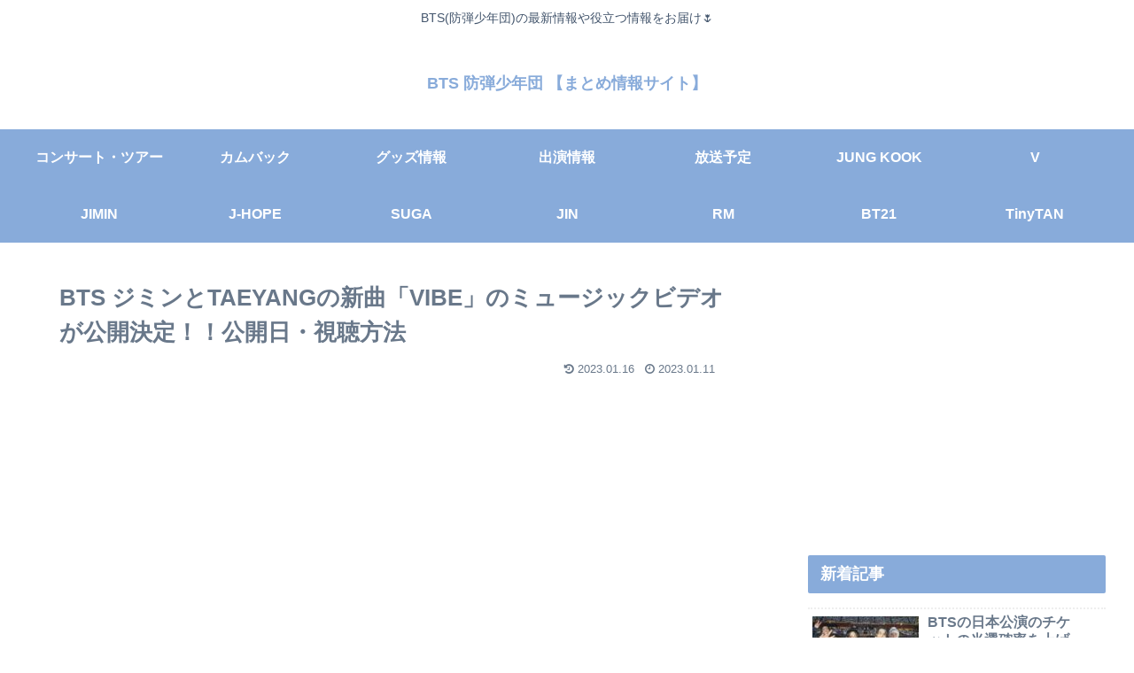

--- FILE ---
content_type: text/html; charset=UTF-8
request_url: https://bts613-bighit.com/jimin-taeyang-vibe-mv-january-2023/
body_size: 33005
content:
<!doctype html>
<html lang="ja">

<head>
<meta charset="utf-8">
<meta http-equiv="X-UA-Compatible" content="IE=edge">
<meta name="viewport" content="width=device-width, initial-scale=1.0, viewport-fit=cover"/>

      
<!-- Global site tag (gtag.js) - Google Analytics -->
<script async src="https://www.googletagmanager.com/gtag/js?id=UA-154136193-1"></script>
<script>
  window.dataLayer = window.dataLayer || [];
  function gtag(){dataLayer.push(arguments);}
  gtag('js', new Date());

  gtag('config', 'UA-154136193-1');
</script>
<!-- /Global site tag (gtag.js) - Google Analytics -->

      
  <!-- preconnect dns-prefetch -->
<link rel="preconnect dns-prefetch" href="//www.googletagmanager.com">
<link rel="preconnect dns-prefetch" href="//www.google-analytics.com">
<link rel="preconnect dns-prefetch" href="//ajax.googleapis.com">
<link rel="preconnect dns-prefetch" href="//cdnjs.cloudflare.com">
<link rel="preconnect dns-prefetch" href="//pagead2.googlesyndication.com">
<link rel="preconnect dns-prefetch" href="//googleads.g.doubleclick.net">
<link rel="preconnect dns-prefetch" href="//tpc.googlesyndication.com">
<link rel="preconnect dns-prefetch" href="//ad.doubleclick.net">
<link rel="preconnect dns-prefetch" href="//www.gstatic.com">
<link rel="preconnect dns-prefetch" href="//cse.google.com">
<link rel="preconnect dns-prefetch" href="//fonts.gstatic.com">
<link rel="preconnect dns-prefetch" href="//fonts.googleapis.com">
<link rel="preconnect dns-prefetch" href="//cms.quantserve.com">
<link rel="preconnect dns-prefetch" href="//secure.gravatar.com">
<link rel="preconnect dns-prefetch" href="//cdn.syndication.twimg.com">
<link rel="preconnect dns-prefetch" href="//cdn.jsdelivr.net">
<link rel="preconnect dns-prefetch" href="//images-fe.ssl-images-amazon.com">
<link rel="preconnect dns-prefetch" href="//completion.amazon.com">
<link rel="preconnect dns-prefetch" href="//m.media-amazon.com">
<link rel="preconnect dns-prefetch" href="//i.moshimo.com">
<link rel="preconnect dns-prefetch" href="//aml.valuecommerce.com">
<link rel="preconnect dns-prefetch" href="//dalc.valuecommerce.com">
<link rel="preconnect dns-prefetch" href="//dalb.valuecommerce.com">
<title>BTS ジミンとTAEYANGの新曲「VIBE」のミュージックビデオが公開決定！！公開日・視聴方法  |  BTS 防弾少年団 【まとめ情報サイト】</title>
<meta name='robots' content='max-image-preview:large' />

<!-- OGP -->
<meta property="og:type" content="article">
<meta property="og:description" content="BTSBTS ジミンとTAEYANGの新曲「VIBE (Feat. Jimin of BTS)」のミュージックビデオが公開されることが決定しました！！出典：これから、公開日や視聴方法についてご紹介していきます！VIBE ミュージックビデオ『">
<meta property="og:title" content="BTS ジミンとTAEYANGの新曲「VIBE」のミュージックビデオが公開決定！！公開日・視聴方法">
<meta property="og:url" content="https://bts613-bighit.com/jimin-taeyang-vibe-mv-january-2023/">
<meta property="og:image" content="https://bts613-bighit.com/wp-content/uploads/2023/01/3604DF1D-3502-4217-A041-96793CCA006B.jpeg">
<meta property="og:site_name" content="BTS 防弾少年団 【まとめ情報サイト】">
<meta property="og:locale" content="ja_JP">
<meta property="article:published_time" content="2023-01-11T17:27:58+09:00" />
<meta property="article:modified_time" content="2023-01-16T18:24:27+09:00" />
<meta property="article:section" content="BTS">
<meta property="article:section" content="JIMIN">
<meta property="article:section" content="急上昇">
<meta property="article:tag" content="BTS">
<meta property="article:tag" content="BTS コラボ">
<meta property="article:tag" content="BTS コラボ曲">
<meta property="article:tag" content="BTS ミュージックビデオ">
<meta property="article:tag" content="JIMIN">
<meta property="article:tag" content="ジミン SOL">
<meta property="article:tag" content="ジミン TAEYANG">
<meta property="article:tag" content="ジミン コラボ">
<meta property="article:tag" content="ジミン コラボ曲">
<!-- /OGP -->

<!-- Twitter Card -->
<meta name="twitter:card" content="summary_large_image">
<meta property="twitter:description" content="BTSBTS ジミンとTAEYANGの新曲「VIBE (Feat. Jimin of BTS)」のミュージックビデオが公開されることが決定しました！！出典：これから、公開日や視聴方法についてご紹介していきます！VIBE ミュージックビデオ『">
<meta property="twitter:title" content="BTS ジミンとTAEYANGの新曲「VIBE」のミュージックビデオが公開決定！！公開日・視聴方法">
<meta property="twitter:url" content="https://bts613-bighit.com/jimin-taeyang-vibe-mv-january-2023/">
<meta name="twitter:image" content="https://bts613-bighit.com/wp-content/uploads/2023/01/3604DF1D-3502-4217-A041-96793CCA006B.jpeg">
<meta name="twitter:domain" content="bts613-bighit.com">
<meta name="twitter:creator" content="@BTS_613Ari">
<meta name="twitter:site" content="@BTS_613Ari">
<!-- /Twitter Card -->
<link rel='dns-prefetch' href='//ajax.googleapis.com' />
<link rel='dns-prefetch' href='//cdnjs.cloudflare.com' />
<link rel='dns-prefetch' href='//s.w.org' />
<link rel="alternate" type="application/rss+xml" title="BTS 防弾少年団 【まとめ情報サイト】 &raquo; フィード" href="https://bts613-bighit.com/feed/" />
<link rel="alternate" type="application/rss+xml" title="BTS 防弾少年団 【まとめ情報サイト】 &raquo; コメントフィード" href="https://bts613-bighit.com/comments/feed/" />
<link rel="alternate" type="application/rss+xml" title="BTS 防弾少年団 【まとめ情報サイト】 &raquo; BTS ジミンとTAEYANGの新曲「VIBE」のミュージックビデオが公開決定！！公開日・視聴方法 のコメントのフィード" href="https://bts613-bighit.com/jimin-taeyang-vibe-mv-january-2023/feed/" />
<link rel='stylesheet' id='cocoon-style-css'  href='https://bts613-bighit.com/wp-content/themes/cocoon-master/style.css?ver=5.7.1&#038;fver=20201104084526' media='all' />
<link rel='stylesheet' id='cocoon-keyframes-css'  href='https://bts613-bighit.com/wp-content/themes/cocoon-master/keyframes.css?ver=5.7.1&#038;fver=20201104084526' media='all' />
<link rel='stylesheet' id='font-awesome-style-css'  href='https://bts613-bighit.com/wp-content/themes/cocoon-master/webfonts/fontawesome/css/font-awesome.min.css?ver=5.7.1&#038;fver=20201104084526' media='all' />
<link rel='stylesheet' id='icomoon-style-css'  href='https://bts613-bighit.com/wp-content/themes/cocoon-master/webfonts/icomoon/style.css?ver=5.7.1&#038;fver=20201104084526' media='all' />
<link rel='stylesheet' id='baguettebox-style-css'  href='https://bts613-bighit.com/wp-content/themes/cocoon-master/plugins/baguettebox/dist/baguetteBox.min.css?ver=5.7.1&#038;fver=20201104084526' media='all' />
<link rel='stylesheet' id='cocoon-skin-style-css'  href='https://bts613-bighit.com/wp-content/themes/cocoon-master/skins/skin-season-winter/style.css?ver=5.7.1&#038;fver=20201104084526' media='all' />
<style id='cocoon-skin-style-inline-css'>
@media screen and (max-width:480px){.page-body,.menu-content{font-size:16px}}.main{width:860px}.sidebar{width:376px}@media screen and (max-width:1260px){.wrap{width:auto}.main,.sidebar,.sidebar-left .main,.sidebar-left .sidebar{margin:0 .5%}.main{width:67%}.sidebar{padding:10px;width:30%}.entry-card-thumb{width:38%}.entry-card-content{margin-left:40%}}body::after{content:url(https://bts613-bighit.com/wp-content/themes/cocoon-master/lib/analytics/access.php?post_id=103311&post_type=post);visibility:hidden;position:absolute;bottom:0;right:0;width:1px;height:1px;overflow:hidden;display:inline!important}.toc-checkbox{display:none}.toc-content{visibility:hidden;height:0;opacity:.2;transition:all .5s ease-out}.toc-checkbox:checked~.toc-content{visibility:visible;padding-top:.6em;height:100%;opacity:1}.toc-title::after{content:'[開く]';margin-left:.5em;cursor:pointer;font-size:.8em}.toc-title:hover::after{text-decoration:underline}.toc-checkbox:checked+.toc-title::after{content:'[閉じる]'}#respond{display:none}.entry-content>*,.demo .entry-content p{line-height:1.8}.entry-content>*,.demo .entry-content p{margin-top:1.4em;margin-bottom:1.4em}.article .micro-top{margin-bottom:-1.54em}.article .micro-balloon{margin-bottom:-1.12em}.article .micro-bottom{margin-top:-1.54em}.article .micro-bottom.micro-balloon{margin-top:-1.12em;margin-bottom:1.4em}.blank-box.bb-key-color{border-color:#19448e}.iic-key-color li::before{color:#19448e}.blank-box.bb-tab.bb-key-color::before{background-color:#19448e}.tb-key-color .toggle-button{border:1px solid #19448e;background:#19448e;color:#fff}.tb-key-color .toggle-button::before{color:#ccc}.tb-key-color .toggle-checkbox:checked~.toggle-content{border-color:#19448e}.cb-key-color.caption-box{border-color:#19448e}.cb-key-color .caption-box-label{background-color:#19448e;color:#fff}.tcb-key-color .tab-caption-box-label{background-color:#19448e;color:#fff}.tcb-key-color .tab-caption-box-content{border-color:#19448e}.lb-key-color .label-box-content{border-color:#19448e}.mc-key-color{background-color:#19448e;color:#fff;border:0}.mc-key-color.micro-bottom::after{border-bottom-color:#19448e;border-top-color:transparent}.mc-key-color::before{border-top-color:transparent;border-bottom-color:transparent}.mc-key-color::after{border-top-color:#19448e}.btn-key-color,.btn-wrap.btn-wrap-key-color>a{background-color:#19448e}.has-text-color.has-key-color-color{color:#19448e}.has-background.has-key-color-background-color{background-color:#19448e}.article.page-body,body#tinymce.wp-editor{background-color:#fff}.article.page-body,.editor-post-title__block .editor-post-title__input,body#tinymce.wp-editor{color:#333}.body .has-key-color-background-color{background-color:#19448e}.body .has-key-color-color{color:#19448e}.body .has-key-color-border-color{border-color:#19448e}.btn-wrap.has-key-color-background-color>a{background-color:#19448e}.btn-wrap.has-key-color-color>a{color:#19448e}.btn-wrap.has-key-color-border-color>a{border-color:#19448e}.bb-tab.has-key-color-border-color .bb-label{background-color:#19448e}.toggle-wrap.has-key-color-border-color .toggle-button{background-color:#19448e}.toggle-wrap.has-key-color-border-color .toggle-button,.toggle-wrap.has-key-color-border-color .toggle-content{border-color:#19448e}.iconlist-box.has-key-color-icon-color li::before{color:#19448e}.micro-balloon.has-key-color-background-color{background-color:#19448e;border-color:transparent}.micro-balloon.has-key-color-background-color.micro-bottom::after{border-bottom-color:#19448e;border-top-color:transparent}.micro-balloon.has-key-color-background-color::before{border-top-color:transparent;border-bottom-color:transparent}.micro-balloon.has-key-color-background-color::after{border-top-color:#19448e}.micro-balloon.has-border-color.has-key-color-border-color{border-color:#19448e}.micro-balloon.micro-top.has-key-color-border-color::before{border-top-color:#19448e}.micro-balloon.micro-bottom.has-key-color-border-color::before{border-bottom-color:#19448e}.caption-box.has-key-color-border-color .box-label{background-color:#19448e}.tab-caption-box.has-key-color-border-color .box-label{background-color:#19448e}.tab-caption-box.has-key-color-border-color .box-content{border-color:#19448e}.tab-caption-box.has-key-color-background-color .box-content{background-color:#19448e}.label-box.has-key-color-border-color .box-content{border-color:#19448e}.label-box.has-key-color-background-color .box-content{background-color:#19448e}.sbp-l .speech-balloon.has-key-color-border-color::before{border-right-color:#19448e}.sbp-r .speech-balloon.has-key-color-border-color::before{border-left-color:#19448e}.sbp-l .speech-balloon.has-key-color-background-color::after{border-right-color:#19448e}.sbp-r .speech-balloon.has-key-color-background-color::after{border-left-color:#19448e}.sbs-line.sbp-r .speech-balloon.has-key-color-background-color{background-color:#19448e}.sbs-line.sbp-r .speech-balloon.has-key-color-border-color{border-color:#19448e}.speech-wrap.sbs-think .speech-balloon.has-key-color-border-color::before,.speech-wrap.sbs-think .speech-balloon.has-key-color-border-color::after{border-color:#19448e}.sbs-think .speech-balloon.has-key-color-background-color::before,.sbs-think .speech-balloon.has-key-color-background-color::after{background-color:#19448e}.timeline-box.has-key-color-point-color .timeline-item::before{background-color:#19448e}.body .has-red-background-color{background-color:#e60033}.body .has-red-color{color:#e60033}.body .has-red-border-color{border-color:#e60033}.btn-wrap.has-red-background-color>a{background-color:#e60033}.btn-wrap.has-red-color>a{color:#e60033}.btn-wrap.has-red-border-color>a{border-color:#e60033}.bb-tab.has-red-border-color .bb-label{background-color:#e60033}.toggle-wrap.has-red-border-color .toggle-button{background-color:#e60033}.toggle-wrap.has-red-border-color .toggle-button,.toggle-wrap.has-red-border-color .toggle-content{border-color:#e60033}.iconlist-box.has-red-icon-color li::before{color:#e60033}.micro-balloon.has-red-background-color{background-color:#e60033;border-color:transparent}.micro-balloon.has-red-background-color.micro-bottom::after{border-bottom-color:#e60033;border-top-color:transparent}.micro-balloon.has-red-background-color::before{border-top-color:transparent;border-bottom-color:transparent}.micro-balloon.has-red-background-color::after{border-top-color:#e60033}.micro-balloon.has-border-color.has-red-border-color{border-color:#e60033}.micro-balloon.micro-top.has-red-border-color::before{border-top-color:#e60033}.micro-balloon.micro-bottom.has-red-border-color::before{border-bottom-color:#e60033}.caption-box.has-red-border-color .box-label{background-color:#e60033}.tab-caption-box.has-red-border-color .box-label{background-color:#e60033}.tab-caption-box.has-red-border-color .box-content{border-color:#e60033}.tab-caption-box.has-red-background-color .box-content{background-color:#e60033}.label-box.has-red-border-color .box-content{border-color:#e60033}.label-box.has-red-background-color .box-content{background-color:#e60033}.sbp-l .speech-balloon.has-red-border-color::before{border-right-color:#e60033}.sbp-r .speech-balloon.has-red-border-color::before{border-left-color:#e60033}.sbp-l .speech-balloon.has-red-background-color::after{border-right-color:#e60033}.sbp-r .speech-balloon.has-red-background-color::after{border-left-color:#e60033}.sbs-line.sbp-r .speech-balloon.has-red-background-color{background-color:#e60033}.sbs-line.sbp-r .speech-balloon.has-red-border-color{border-color:#e60033}.speech-wrap.sbs-think .speech-balloon.has-red-border-color::before,.speech-wrap.sbs-think .speech-balloon.has-red-border-color::after{border-color:#e60033}.sbs-think .speech-balloon.has-red-background-color::before,.sbs-think .speech-balloon.has-red-background-color::after{background-color:#e60033}.timeline-box.has-red-point-color .timeline-item::before{background-color:#e60033}.body .has-pink-background-color{background-color:#e95295}.body .has-pink-color{color:#e95295}.body .has-pink-border-color{border-color:#e95295}.btn-wrap.has-pink-background-color>a{background-color:#e95295}.btn-wrap.has-pink-color>a{color:#e95295}.btn-wrap.has-pink-border-color>a{border-color:#e95295}.bb-tab.has-pink-border-color .bb-label{background-color:#e95295}.toggle-wrap.has-pink-border-color .toggle-button{background-color:#e95295}.toggle-wrap.has-pink-border-color .toggle-button,.toggle-wrap.has-pink-border-color .toggle-content{border-color:#e95295}.iconlist-box.has-pink-icon-color li::before{color:#e95295}.micro-balloon.has-pink-background-color{background-color:#e95295;border-color:transparent}.micro-balloon.has-pink-background-color.micro-bottom::after{border-bottom-color:#e95295;border-top-color:transparent}.micro-balloon.has-pink-background-color::before{border-top-color:transparent;border-bottom-color:transparent}.micro-balloon.has-pink-background-color::after{border-top-color:#e95295}.micro-balloon.has-border-color.has-pink-border-color{border-color:#e95295}.micro-balloon.micro-top.has-pink-border-color::before{border-top-color:#e95295}.micro-balloon.micro-bottom.has-pink-border-color::before{border-bottom-color:#e95295}.caption-box.has-pink-border-color .box-label{background-color:#e95295}.tab-caption-box.has-pink-border-color .box-label{background-color:#e95295}.tab-caption-box.has-pink-border-color .box-content{border-color:#e95295}.tab-caption-box.has-pink-background-color .box-content{background-color:#e95295}.label-box.has-pink-border-color .box-content{border-color:#e95295}.label-box.has-pink-background-color .box-content{background-color:#e95295}.sbp-l .speech-balloon.has-pink-border-color::before{border-right-color:#e95295}.sbp-r .speech-balloon.has-pink-border-color::before{border-left-color:#e95295}.sbp-l .speech-balloon.has-pink-background-color::after{border-right-color:#e95295}.sbp-r .speech-balloon.has-pink-background-color::after{border-left-color:#e95295}.sbs-line.sbp-r .speech-balloon.has-pink-background-color{background-color:#e95295}.sbs-line.sbp-r .speech-balloon.has-pink-border-color{border-color:#e95295}.speech-wrap.sbs-think .speech-balloon.has-pink-border-color::before,.speech-wrap.sbs-think .speech-balloon.has-pink-border-color::after{border-color:#e95295}.sbs-think .speech-balloon.has-pink-background-color::before,.sbs-think .speech-balloon.has-pink-background-color::after{background-color:#e95295}.timeline-box.has-pink-point-color .timeline-item::before{background-color:#e95295}.body .has-purple-background-color{background-color:#884898}.body .has-purple-color{color:#884898}.body .has-purple-border-color{border-color:#884898}.btn-wrap.has-purple-background-color>a{background-color:#884898}.btn-wrap.has-purple-color>a{color:#884898}.btn-wrap.has-purple-border-color>a{border-color:#884898}.bb-tab.has-purple-border-color .bb-label{background-color:#884898}.toggle-wrap.has-purple-border-color .toggle-button{background-color:#884898}.toggle-wrap.has-purple-border-color .toggle-button,.toggle-wrap.has-purple-border-color .toggle-content{border-color:#884898}.iconlist-box.has-purple-icon-color li::before{color:#884898}.micro-balloon.has-purple-background-color{background-color:#884898;border-color:transparent}.micro-balloon.has-purple-background-color.micro-bottom::after{border-bottom-color:#884898;border-top-color:transparent}.micro-balloon.has-purple-background-color::before{border-top-color:transparent;border-bottom-color:transparent}.micro-balloon.has-purple-background-color::after{border-top-color:#884898}.micro-balloon.has-border-color.has-purple-border-color{border-color:#884898}.micro-balloon.micro-top.has-purple-border-color::before{border-top-color:#884898}.micro-balloon.micro-bottom.has-purple-border-color::before{border-bottom-color:#884898}.caption-box.has-purple-border-color .box-label{background-color:#884898}.tab-caption-box.has-purple-border-color .box-label{background-color:#884898}.tab-caption-box.has-purple-border-color .box-content{border-color:#884898}.tab-caption-box.has-purple-background-color .box-content{background-color:#884898}.label-box.has-purple-border-color .box-content{border-color:#884898}.label-box.has-purple-background-color .box-content{background-color:#884898}.sbp-l .speech-balloon.has-purple-border-color::before{border-right-color:#884898}.sbp-r .speech-balloon.has-purple-border-color::before{border-left-color:#884898}.sbp-l .speech-balloon.has-purple-background-color::after{border-right-color:#884898}.sbp-r .speech-balloon.has-purple-background-color::after{border-left-color:#884898}.sbs-line.sbp-r .speech-balloon.has-purple-background-color{background-color:#884898}.sbs-line.sbp-r .speech-balloon.has-purple-border-color{border-color:#884898}.speech-wrap.sbs-think .speech-balloon.has-purple-border-color::before,.speech-wrap.sbs-think .speech-balloon.has-purple-border-color::after{border-color:#884898}.sbs-think .speech-balloon.has-purple-background-color::before,.sbs-think .speech-balloon.has-purple-background-color::after{background-color:#884898}.timeline-box.has-purple-point-color .timeline-item::before{background-color:#884898}.body .has-deep-background-color{background-color:#55295b}.body .has-deep-color{color:#55295b}.body .has-deep-border-color{border-color:#55295b}.btn-wrap.has-deep-background-color>a{background-color:#55295b}.btn-wrap.has-deep-color>a{color:#55295b}.btn-wrap.has-deep-border-color>a{border-color:#55295b}.bb-tab.has-deep-border-color .bb-label{background-color:#55295b}.toggle-wrap.has-deep-border-color .toggle-button{background-color:#55295b}.toggle-wrap.has-deep-border-color .toggle-button,.toggle-wrap.has-deep-border-color .toggle-content{border-color:#55295b}.iconlist-box.has-deep-icon-color li::before{color:#55295b}.micro-balloon.has-deep-background-color{background-color:#55295b;border-color:transparent}.micro-balloon.has-deep-background-color.micro-bottom::after{border-bottom-color:#55295b;border-top-color:transparent}.micro-balloon.has-deep-background-color::before{border-top-color:transparent;border-bottom-color:transparent}.micro-balloon.has-deep-background-color::after{border-top-color:#55295b}.micro-balloon.has-border-color.has-deep-border-color{border-color:#55295b}.micro-balloon.micro-top.has-deep-border-color::before{border-top-color:#55295b}.micro-balloon.micro-bottom.has-deep-border-color::before{border-bottom-color:#55295b}.caption-box.has-deep-border-color .box-label{background-color:#55295b}.tab-caption-box.has-deep-border-color .box-label{background-color:#55295b}.tab-caption-box.has-deep-border-color .box-content{border-color:#55295b}.tab-caption-box.has-deep-background-color .box-content{background-color:#55295b}.label-box.has-deep-border-color .box-content{border-color:#55295b}.label-box.has-deep-background-color .box-content{background-color:#55295b}.sbp-l .speech-balloon.has-deep-border-color::before{border-right-color:#55295b}.sbp-r .speech-balloon.has-deep-border-color::before{border-left-color:#55295b}.sbp-l .speech-balloon.has-deep-background-color::after{border-right-color:#55295b}.sbp-r .speech-balloon.has-deep-background-color::after{border-left-color:#55295b}.sbs-line.sbp-r .speech-balloon.has-deep-background-color{background-color:#55295b}.sbs-line.sbp-r .speech-balloon.has-deep-border-color{border-color:#55295b}.speech-wrap.sbs-think .speech-balloon.has-deep-border-color::before,.speech-wrap.sbs-think .speech-balloon.has-deep-border-color::after{border-color:#55295b}.sbs-think .speech-balloon.has-deep-background-color::before,.sbs-think .speech-balloon.has-deep-background-color::after{background-color:#55295b}.timeline-box.has-deep-point-color .timeline-item::before{background-color:#55295b}.body .has-indigo-background-color{background-color:#1e50a2}.body .has-indigo-color{color:#1e50a2}.body .has-indigo-border-color{border-color:#1e50a2}.btn-wrap.has-indigo-background-color>a{background-color:#1e50a2}.btn-wrap.has-indigo-color>a{color:#1e50a2}.btn-wrap.has-indigo-border-color>a{border-color:#1e50a2}.bb-tab.has-indigo-border-color .bb-label{background-color:#1e50a2}.toggle-wrap.has-indigo-border-color .toggle-button{background-color:#1e50a2}.toggle-wrap.has-indigo-border-color .toggle-button,.toggle-wrap.has-indigo-border-color .toggle-content{border-color:#1e50a2}.iconlist-box.has-indigo-icon-color li::before{color:#1e50a2}.micro-balloon.has-indigo-background-color{background-color:#1e50a2;border-color:transparent}.micro-balloon.has-indigo-background-color.micro-bottom::after{border-bottom-color:#1e50a2;border-top-color:transparent}.micro-balloon.has-indigo-background-color::before{border-top-color:transparent;border-bottom-color:transparent}.micro-balloon.has-indigo-background-color::after{border-top-color:#1e50a2}.micro-balloon.has-border-color.has-indigo-border-color{border-color:#1e50a2}.micro-balloon.micro-top.has-indigo-border-color::before{border-top-color:#1e50a2}.micro-balloon.micro-bottom.has-indigo-border-color::before{border-bottom-color:#1e50a2}.caption-box.has-indigo-border-color .box-label{background-color:#1e50a2}.tab-caption-box.has-indigo-border-color .box-label{background-color:#1e50a2}.tab-caption-box.has-indigo-border-color .box-content{border-color:#1e50a2}.tab-caption-box.has-indigo-background-color .box-content{background-color:#1e50a2}.label-box.has-indigo-border-color .box-content{border-color:#1e50a2}.label-box.has-indigo-background-color .box-content{background-color:#1e50a2}.sbp-l .speech-balloon.has-indigo-border-color::before{border-right-color:#1e50a2}.sbp-r .speech-balloon.has-indigo-border-color::before{border-left-color:#1e50a2}.sbp-l .speech-balloon.has-indigo-background-color::after{border-right-color:#1e50a2}.sbp-r .speech-balloon.has-indigo-background-color::after{border-left-color:#1e50a2}.sbs-line.sbp-r .speech-balloon.has-indigo-background-color{background-color:#1e50a2}.sbs-line.sbp-r .speech-balloon.has-indigo-border-color{border-color:#1e50a2}.speech-wrap.sbs-think .speech-balloon.has-indigo-border-color::before,.speech-wrap.sbs-think .speech-balloon.has-indigo-border-color::after{border-color:#1e50a2}.sbs-think .speech-balloon.has-indigo-background-color::before,.sbs-think .speech-balloon.has-indigo-background-color::after{background-color:#1e50a2}.timeline-box.has-indigo-point-color .timeline-item::before{background-color:#1e50a2}.body .has-blue-background-color{background-color:#0095d9}.body .has-blue-color{color:#0095d9}.body .has-blue-border-color{border-color:#0095d9}.btn-wrap.has-blue-background-color>a{background-color:#0095d9}.btn-wrap.has-blue-color>a{color:#0095d9}.btn-wrap.has-blue-border-color>a{border-color:#0095d9}.bb-tab.has-blue-border-color .bb-label{background-color:#0095d9}.toggle-wrap.has-blue-border-color .toggle-button{background-color:#0095d9}.toggle-wrap.has-blue-border-color .toggle-button,.toggle-wrap.has-blue-border-color .toggle-content{border-color:#0095d9}.iconlist-box.has-blue-icon-color li::before{color:#0095d9}.micro-balloon.has-blue-background-color{background-color:#0095d9;border-color:transparent}.micro-balloon.has-blue-background-color.micro-bottom::after{border-bottom-color:#0095d9;border-top-color:transparent}.micro-balloon.has-blue-background-color::before{border-top-color:transparent;border-bottom-color:transparent}.micro-balloon.has-blue-background-color::after{border-top-color:#0095d9}.micro-balloon.has-border-color.has-blue-border-color{border-color:#0095d9}.micro-balloon.micro-top.has-blue-border-color::before{border-top-color:#0095d9}.micro-balloon.micro-bottom.has-blue-border-color::before{border-bottom-color:#0095d9}.caption-box.has-blue-border-color .box-label{background-color:#0095d9}.tab-caption-box.has-blue-border-color .box-label{background-color:#0095d9}.tab-caption-box.has-blue-border-color .box-content{border-color:#0095d9}.tab-caption-box.has-blue-background-color .box-content{background-color:#0095d9}.label-box.has-blue-border-color .box-content{border-color:#0095d9}.label-box.has-blue-background-color .box-content{background-color:#0095d9}.sbp-l .speech-balloon.has-blue-border-color::before{border-right-color:#0095d9}.sbp-r .speech-balloon.has-blue-border-color::before{border-left-color:#0095d9}.sbp-l .speech-balloon.has-blue-background-color::after{border-right-color:#0095d9}.sbp-r .speech-balloon.has-blue-background-color::after{border-left-color:#0095d9}.sbs-line.sbp-r .speech-balloon.has-blue-background-color{background-color:#0095d9}.sbs-line.sbp-r .speech-balloon.has-blue-border-color{border-color:#0095d9}.speech-wrap.sbs-think .speech-balloon.has-blue-border-color::before,.speech-wrap.sbs-think .speech-balloon.has-blue-border-color::after{border-color:#0095d9}.sbs-think .speech-balloon.has-blue-background-color::before,.sbs-think .speech-balloon.has-blue-background-color::after{background-color:#0095d9}.timeline-box.has-blue-point-color .timeline-item::before{background-color:#0095d9}.body .has-light-blue-background-color{background-color:#2ca9e1}.body .has-light-blue-color{color:#2ca9e1}.body .has-light-blue-border-color{border-color:#2ca9e1}.btn-wrap.has-light-blue-background-color>a{background-color:#2ca9e1}.btn-wrap.has-light-blue-color>a{color:#2ca9e1}.btn-wrap.has-light-blue-border-color>a{border-color:#2ca9e1}.bb-tab.has-light-blue-border-color .bb-label{background-color:#2ca9e1}.toggle-wrap.has-light-blue-border-color .toggle-button{background-color:#2ca9e1}.toggle-wrap.has-light-blue-border-color .toggle-button,.toggle-wrap.has-light-blue-border-color .toggle-content{border-color:#2ca9e1}.iconlist-box.has-light-blue-icon-color li::before{color:#2ca9e1}.micro-balloon.has-light-blue-background-color{background-color:#2ca9e1;border-color:transparent}.micro-balloon.has-light-blue-background-color.micro-bottom::after{border-bottom-color:#2ca9e1;border-top-color:transparent}.micro-balloon.has-light-blue-background-color::before{border-top-color:transparent;border-bottom-color:transparent}.micro-balloon.has-light-blue-background-color::after{border-top-color:#2ca9e1}.micro-balloon.has-border-color.has-light-blue-border-color{border-color:#2ca9e1}.micro-balloon.micro-top.has-light-blue-border-color::before{border-top-color:#2ca9e1}.micro-balloon.micro-bottom.has-light-blue-border-color::before{border-bottom-color:#2ca9e1}.caption-box.has-light-blue-border-color .box-label{background-color:#2ca9e1}.tab-caption-box.has-light-blue-border-color .box-label{background-color:#2ca9e1}.tab-caption-box.has-light-blue-border-color .box-content{border-color:#2ca9e1}.tab-caption-box.has-light-blue-background-color .box-content{background-color:#2ca9e1}.label-box.has-light-blue-border-color .box-content{border-color:#2ca9e1}.label-box.has-light-blue-background-color .box-content{background-color:#2ca9e1}.sbp-l .speech-balloon.has-light-blue-border-color::before{border-right-color:#2ca9e1}.sbp-r .speech-balloon.has-light-blue-border-color::before{border-left-color:#2ca9e1}.sbp-l .speech-balloon.has-light-blue-background-color::after{border-right-color:#2ca9e1}.sbp-r .speech-balloon.has-light-blue-background-color::after{border-left-color:#2ca9e1}.sbs-line.sbp-r .speech-balloon.has-light-blue-background-color{background-color:#2ca9e1}.sbs-line.sbp-r .speech-balloon.has-light-blue-border-color{border-color:#2ca9e1}.speech-wrap.sbs-think .speech-balloon.has-light-blue-border-color::before,.speech-wrap.sbs-think .speech-balloon.has-light-blue-border-color::after{border-color:#2ca9e1}.sbs-think .speech-balloon.has-light-blue-background-color::before,.sbs-think .speech-balloon.has-light-blue-background-color::after{background-color:#2ca9e1}.timeline-box.has-light-blue-point-color .timeline-item::before{background-color:#2ca9e1}.body .has-cyan-background-color{background-color:#00a3af}.body .has-cyan-color{color:#00a3af}.body .has-cyan-border-color{border-color:#00a3af}.btn-wrap.has-cyan-background-color>a{background-color:#00a3af}.btn-wrap.has-cyan-color>a{color:#00a3af}.btn-wrap.has-cyan-border-color>a{border-color:#00a3af}.bb-tab.has-cyan-border-color .bb-label{background-color:#00a3af}.toggle-wrap.has-cyan-border-color .toggle-button{background-color:#00a3af}.toggle-wrap.has-cyan-border-color .toggle-button,.toggle-wrap.has-cyan-border-color .toggle-content{border-color:#00a3af}.iconlist-box.has-cyan-icon-color li::before{color:#00a3af}.micro-balloon.has-cyan-background-color{background-color:#00a3af;border-color:transparent}.micro-balloon.has-cyan-background-color.micro-bottom::after{border-bottom-color:#00a3af;border-top-color:transparent}.micro-balloon.has-cyan-background-color::before{border-top-color:transparent;border-bottom-color:transparent}.micro-balloon.has-cyan-background-color::after{border-top-color:#00a3af}.micro-balloon.has-border-color.has-cyan-border-color{border-color:#00a3af}.micro-balloon.micro-top.has-cyan-border-color::before{border-top-color:#00a3af}.micro-balloon.micro-bottom.has-cyan-border-color::before{border-bottom-color:#00a3af}.caption-box.has-cyan-border-color .box-label{background-color:#00a3af}.tab-caption-box.has-cyan-border-color .box-label{background-color:#00a3af}.tab-caption-box.has-cyan-border-color .box-content{border-color:#00a3af}.tab-caption-box.has-cyan-background-color .box-content{background-color:#00a3af}.label-box.has-cyan-border-color .box-content{border-color:#00a3af}.label-box.has-cyan-background-color .box-content{background-color:#00a3af}.sbp-l .speech-balloon.has-cyan-border-color::before{border-right-color:#00a3af}.sbp-r .speech-balloon.has-cyan-border-color::before{border-left-color:#00a3af}.sbp-l .speech-balloon.has-cyan-background-color::after{border-right-color:#00a3af}.sbp-r .speech-balloon.has-cyan-background-color::after{border-left-color:#00a3af}.sbs-line.sbp-r .speech-balloon.has-cyan-background-color{background-color:#00a3af}.sbs-line.sbp-r .speech-balloon.has-cyan-border-color{border-color:#00a3af}.speech-wrap.sbs-think .speech-balloon.has-cyan-border-color::before,.speech-wrap.sbs-think .speech-balloon.has-cyan-border-color::after{border-color:#00a3af}.sbs-think .speech-balloon.has-cyan-background-color::before,.sbs-think .speech-balloon.has-cyan-background-color::after{background-color:#00a3af}.timeline-box.has-cyan-point-color .timeline-item::before{background-color:#00a3af}.body .has-teal-background-color{background-color:#007b43}.body .has-teal-color{color:#007b43}.body .has-teal-border-color{border-color:#007b43}.btn-wrap.has-teal-background-color>a{background-color:#007b43}.btn-wrap.has-teal-color>a{color:#007b43}.btn-wrap.has-teal-border-color>a{border-color:#007b43}.bb-tab.has-teal-border-color .bb-label{background-color:#007b43}.toggle-wrap.has-teal-border-color .toggle-button{background-color:#007b43}.toggle-wrap.has-teal-border-color .toggle-button,.toggle-wrap.has-teal-border-color .toggle-content{border-color:#007b43}.iconlist-box.has-teal-icon-color li::before{color:#007b43}.micro-balloon.has-teal-background-color{background-color:#007b43;border-color:transparent}.micro-balloon.has-teal-background-color.micro-bottom::after{border-bottom-color:#007b43;border-top-color:transparent}.micro-balloon.has-teal-background-color::before{border-top-color:transparent;border-bottom-color:transparent}.micro-balloon.has-teal-background-color::after{border-top-color:#007b43}.micro-balloon.has-border-color.has-teal-border-color{border-color:#007b43}.micro-balloon.micro-top.has-teal-border-color::before{border-top-color:#007b43}.micro-balloon.micro-bottom.has-teal-border-color::before{border-bottom-color:#007b43}.caption-box.has-teal-border-color .box-label{background-color:#007b43}.tab-caption-box.has-teal-border-color .box-label{background-color:#007b43}.tab-caption-box.has-teal-border-color .box-content{border-color:#007b43}.tab-caption-box.has-teal-background-color .box-content{background-color:#007b43}.label-box.has-teal-border-color .box-content{border-color:#007b43}.label-box.has-teal-background-color .box-content{background-color:#007b43}.sbp-l .speech-balloon.has-teal-border-color::before{border-right-color:#007b43}.sbp-r .speech-balloon.has-teal-border-color::before{border-left-color:#007b43}.sbp-l .speech-balloon.has-teal-background-color::after{border-right-color:#007b43}.sbp-r .speech-balloon.has-teal-background-color::after{border-left-color:#007b43}.sbs-line.sbp-r .speech-balloon.has-teal-background-color{background-color:#007b43}.sbs-line.sbp-r .speech-balloon.has-teal-border-color{border-color:#007b43}.speech-wrap.sbs-think .speech-balloon.has-teal-border-color::before,.speech-wrap.sbs-think .speech-balloon.has-teal-border-color::after{border-color:#007b43}.sbs-think .speech-balloon.has-teal-background-color::before,.sbs-think .speech-balloon.has-teal-background-color::after{background-color:#007b43}.timeline-box.has-teal-point-color .timeline-item::before{background-color:#007b43}.body .has-green-background-color{background-color:#3eb370}.body .has-green-color{color:#3eb370}.body .has-green-border-color{border-color:#3eb370}.btn-wrap.has-green-background-color>a{background-color:#3eb370}.btn-wrap.has-green-color>a{color:#3eb370}.btn-wrap.has-green-border-color>a{border-color:#3eb370}.bb-tab.has-green-border-color .bb-label{background-color:#3eb370}.toggle-wrap.has-green-border-color .toggle-button{background-color:#3eb370}.toggle-wrap.has-green-border-color .toggle-button,.toggle-wrap.has-green-border-color .toggle-content{border-color:#3eb370}.iconlist-box.has-green-icon-color li::before{color:#3eb370}.micro-balloon.has-green-background-color{background-color:#3eb370;border-color:transparent}.micro-balloon.has-green-background-color.micro-bottom::after{border-bottom-color:#3eb370;border-top-color:transparent}.micro-balloon.has-green-background-color::before{border-top-color:transparent;border-bottom-color:transparent}.micro-balloon.has-green-background-color::after{border-top-color:#3eb370}.micro-balloon.has-border-color.has-green-border-color{border-color:#3eb370}.micro-balloon.micro-top.has-green-border-color::before{border-top-color:#3eb370}.micro-balloon.micro-bottom.has-green-border-color::before{border-bottom-color:#3eb370}.caption-box.has-green-border-color .box-label{background-color:#3eb370}.tab-caption-box.has-green-border-color .box-label{background-color:#3eb370}.tab-caption-box.has-green-border-color .box-content{border-color:#3eb370}.tab-caption-box.has-green-background-color .box-content{background-color:#3eb370}.label-box.has-green-border-color .box-content{border-color:#3eb370}.label-box.has-green-background-color .box-content{background-color:#3eb370}.sbp-l .speech-balloon.has-green-border-color::before{border-right-color:#3eb370}.sbp-r .speech-balloon.has-green-border-color::before{border-left-color:#3eb370}.sbp-l .speech-balloon.has-green-background-color::after{border-right-color:#3eb370}.sbp-r .speech-balloon.has-green-background-color::after{border-left-color:#3eb370}.sbs-line.sbp-r .speech-balloon.has-green-background-color{background-color:#3eb370}.sbs-line.sbp-r .speech-balloon.has-green-border-color{border-color:#3eb370}.speech-wrap.sbs-think .speech-balloon.has-green-border-color::before,.speech-wrap.sbs-think .speech-balloon.has-green-border-color::after{border-color:#3eb370}.sbs-think .speech-balloon.has-green-background-color::before,.sbs-think .speech-balloon.has-green-background-color::after{background-color:#3eb370}.timeline-box.has-green-point-color .timeline-item::before{background-color:#3eb370}.body .has-light-green-background-color{background-color:#8bc34a}.body .has-light-green-color{color:#8bc34a}.body .has-light-green-border-color{border-color:#8bc34a}.btn-wrap.has-light-green-background-color>a{background-color:#8bc34a}.btn-wrap.has-light-green-color>a{color:#8bc34a}.btn-wrap.has-light-green-border-color>a{border-color:#8bc34a}.bb-tab.has-light-green-border-color .bb-label{background-color:#8bc34a}.toggle-wrap.has-light-green-border-color .toggle-button{background-color:#8bc34a}.toggle-wrap.has-light-green-border-color .toggle-button,.toggle-wrap.has-light-green-border-color .toggle-content{border-color:#8bc34a}.iconlist-box.has-light-green-icon-color li::before{color:#8bc34a}.micro-balloon.has-light-green-background-color{background-color:#8bc34a;border-color:transparent}.micro-balloon.has-light-green-background-color.micro-bottom::after{border-bottom-color:#8bc34a;border-top-color:transparent}.micro-balloon.has-light-green-background-color::before{border-top-color:transparent;border-bottom-color:transparent}.micro-balloon.has-light-green-background-color::after{border-top-color:#8bc34a}.micro-balloon.has-border-color.has-light-green-border-color{border-color:#8bc34a}.micro-balloon.micro-top.has-light-green-border-color::before{border-top-color:#8bc34a}.micro-balloon.micro-bottom.has-light-green-border-color::before{border-bottom-color:#8bc34a}.caption-box.has-light-green-border-color .box-label{background-color:#8bc34a}.tab-caption-box.has-light-green-border-color .box-label{background-color:#8bc34a}.tab-caption-box.has-light-green-border-color .box-content{border-color:#8bc34a}.tab-caption-box.has-light-green-background-color .box-content{background-color:#8bc34a}.label-box.has-light-green-border-color .box-content{border-color:#8bc34a}.label-box.has-light-green-background-color .box-content{background-color:#8bc34a}.sbp-l .speech-balloon.has-light-green-border-color::before{border-right-color:#8bc34a}.sbp-r .speech-balloon.has-light-green-border-color::before{border-left-color:#8bc34a}.sbp-l .speech-balloon.has-light-green-background-color::after{border-right-color:#8bc34a}.sbp-r .speech-balloon.has-light-green-background-color::after{border-left-color:#8bc34a}.sbs-line.sbp-r .speech-balloon.has-light-green-background-color{background-color:#8bc34a}.sbs-line.sbp-r .speech-balloon.has-light-green-border-color{border-color:#8bc34a}.speech-wrap.sbs-think .speech-balloon.has-light-green-border-color::before,.speech-wrap.sbs-think .speech-balloon.has-light-green-border-color::after{border-color:#8bc34a}.sbs-think .speech-balloon.has-light-green-background-color::before,.sbs-think .speech-balloon.has-light-green-background-color::after{background-color:#8bc34a}.timeline-box.has-light-green-point-color .timeline-item::before{background-color:#8bc34a}.body .has-lime-background-color{background-color:#c3d825}.body .has-lime-color{color:#c3d825}.body .has-lime-border-color{border-color:#c3d825}.btn-wrap.has-lime-background-color>a{background-color:#c3d825}.btn-wrap.has-lime-color>a{color:#c3d825}.btn-wrap.has-lime-border-color>a{border-color:#c3d825}.bb-tab.has-lime-border-color .bb-label{background-color:#c3d825}.toggle-wrap.has-lime-border-color .toggle-button{background-color:#c3d825}.toggle-wrap.has-lime-border-color .toggle-button,.toggle-wrap.has-lime-border-color .toggle-content{border-color:#c3d825}.iconlist-box.has-lime-icon-color li::before{color:#c3d825}.micro-balloon.has-lime-background-color{background-color:#c3d825;border-color:transparent}.micro-balloon.has-lime-background-color.micro-bottom::after{border-bottom-color:#c3d825;border-top-color:transparent}.micro-balloon.has-lime-background-color::before{border-top-color:transparent;border-bottom-color:transparent}.micro-balloon.has-lime-background-color::after{border-top-color:#c3d825}.micro-balloon.has-border-color.has-lime-border-color{border-color:#c3d825}.micro-balloon.micro-top.has-lime-border-color::before{border-top-color:#c3d825}.micro-balloon.micro-bottom.has-lime-border-color::before{border-bottom-color:#c3d825}.caption-box.has-lime-border-color .box-label{background-color:#c3d825}.tab-caption-box.has-lime-border-color .box-label{background-color:#c3d825}.tab-caption-box.has-lime-border-color .box-content{border-color:#c3d825}.tab-caption-box.has-lime-background-color .box-content{background-color:#c3d825}.label-box.has-lime-border-color .box-content{border-color:#c3d825}.label-box.has-lime-background-color .box-content{background-color:#c3d825}.sbp-l .speech-balloon.has-lime-border-color::before{border-right-color:#c3d825}.sbp-r .speech-balloon.has-lime-border-color::before{border-left-color:#c3d825}.sbp-l .speech-balloon.has-lime-background-color::after{border-right-color:#c3d825}.sbp-r .speech-balloon.has-lime-background-color::after{border-left-color:#c3d825}.sbs-line.sbp-r .speech-balloon.has-lime-background-color{background-color:#c3d825}.sbs-line.sbp-r .speech-balloon.has-lime-border-color{border-color:#c3d825}.speech-wrap.sbs-think .speech-balloon.has-lime-border-color::before,.speech-wrap.sbs-think .speech-balloon.has-lime-border-color::after{border-color:#c3d825}.sbs-think .speech-balloon.has-lime-background-color::before,.sbs-think .speech-balloon.has-lime-background-color::after{background-color:#c3d825}.timeline-box.has-lime-point-color .timeline-item::before{background-color:#c3d825}.body .has-yellow-background-color{background-color:#ffd900}.body .has-yellow-color{color:#ffd900}.body .has-yellow-border-color{border-color:#ffd900}.btn-wrap.has-yellow-background-color>a{background-color:#ffd900}.btn-wrap.has-yellow-color>a{color:#ffd900}.btn-wrap.has-yellow-border-color>a{border-color:#ffd900}.bb-tab.has-yellow-border-color .bb-label{background-color:#ffd900}.toggle-wrap.has-yellow-border-color .toggle-button{background-color:#ffd900}.toggle-wrap.has-yellow-border-color .toggle-button,.toggle-wrap.has-yellow-border-color .toggle-content{border-color:#ffd900}.iconlist-box.has-yellow-icon-color li::before{color:#ffd900}.micro-balloon.has-yellow-background-color{background-color:#ffd900;border-color:transparent}.micro-balloon.has-yellow-background-color.micro-bottom::after{border-bottom-color:#ffd900;border-top-color:transparent}.micro-balloon.has-yellow-background-color::before{border-top-color:transparent;border-bottom-color:transparent}.micro-balloon.has-yellow-background-color::after{border-top-color:#ffd900}.micro-balloon.has-border-color.has-yellow-border-color{border-color:#ffd900}.micro-balloon.micro-top.has-yellow-border-color::before{border-top-color:#ffd900}.micro-balloon.micro-bottom.has-yellow-border-color::before{border-bottom-color:#ffd900}.caption-box.has-yellow-border-color .box-label{background-color:#ffd900}.tab-caption-box.has-yellow-border-color .box-label{background-color:#ffd900}.tab-caption-box.has-yellow-border-color .box-content{border-color:#ffd900}.tab-caption-box.has-yellow-background-color .box-content{background-color:#ffd900}.label-box.has-yellow-border-color .box-content{border-color:#ffd900}.label-box.has-yellow-background-color .box-content{background-color:#ffd900}.sbp-l .speech-balloon.has-yellow-border-color::before{border-right-color:#ffd900}.sbp-r .speech-balloon.has-yellow-border-color::before{border-left-color:#ffd900}.sbp-l .speech-balloon.has-yellow-background-color::after{border-right-color:#ffd900}.sbp-r .speech-balloon.has-yellow-background-color::after{border-left-color:#ffd900}.sbs-line.sbp-r .speech-balloon.has-yellow-background-color{background-color:#ffd900}.sbs-line.sbp-r .speech-balloon.has-yellow-border-color{border-color:#ffd900}.speech-wrap.sbs-think .speech-balloon.has-yellow-border-color::before,.speech-wrap.sbs-think .speech-balloon.has-yellow-border-color::after{border-color:#ffd900}.sbs-think .speech-balloon.has-yellow-background-color::before,.sbs-think .speech-balloon.has-yellow-background-color::after{background-color:#ffd900}.timeline-box.has-yellow-point-color .timeline-item::before{background-color:#ffd900}.body .has-amber-background-color{background-color:#ffc107}.body .has-amber-color{color:#ffc107}.body .has-amber-border-color{border-color:#ffc107}.btn-wrap.has-amber-background-color>a{background-color:#ffc107}.btn-wrap.has-amber-color>a{color:#ffc107}.btn-wrap.has-amber-border-color>a{border-color:#ffc107}.bb-tab.has-amber-border-color .bb-label{background-color:#ffc107}.toggle-wrap.has-amber-border-color .toggle-button{background-color:#ffc107}.toggle-wrap.has-amber-border-color .toggle-button,.toggle-wrap.has-amber-border-color .toggle-content{border-color:#ffc107}.iconlist-box.has-amber-icon-color li::before{color:#ffc107}.micro-balloon.has-amber-background-color{background-color:#ffc107;border-color:transparent}.micro-balloon.has-amber-background-color.micro-bottom::after{border-bottom-color:#ffc107;border-top-color:transparent}.micro-balloon.has-amber-background-color::before{border-top-color:transparent;border-bottom-color:transparent}.micro-balloon.has-amber-background-color::after{border-top-color:#ffc107}.micro-balloon.has-border-color.has-amber-border-color{border-color:#ffc107}.micro-balloon.micro-top.has-amber-border-color::before{border-top-color:#ffc107}.micro-balloon.micro-bottom.has-amber-border-color::before{border-bottom-color:#ffc107}.caption-box.has-amber-border-color .box-label{background-color:#ffc107}.tab-caption-box.has-amber-border-color .box-label{background-color:#ffc107}.tab-caption-box.has-amber-border-color .box-content{border-color:#ffc107}.tab-caption-box.has-amber-background-color .box-content{background-color:#ffc107}.label-box.has-amber-border-color .box-content{border-color:#ffc107}.label-box.has-amber-background-color .box-content{background-color:#ffc107}.sbp-l .speech-balloon.has-amber-border-color::before{border-right-color:#ffc107}.sbp-r .speech-balloon.has-amber-border-color::before{border-left-color:#ffc107}.sbp-l .speech-balloon.has-amber-background-color::after{border-right-color:#ffc107}.sbp-r .speech-balloon.has-amber-background-color::after{border-left-color:#ffc107}.sbs-line.sbp-r .speech-balloon.has-amber-background-color{background-color:#ffc107}.sbs-line.sbp-r .speech-balloon.has-amber-border-color{border-color:#ffc107}.speech-wrap.sbs-think .speech-balloon.has-amber-border-color::before,.speech-wrap.sbs-think .speech-balloon.has-amber-border-color::after{border-color:#ffc107}.sbs-think .speech-balloon.has-amber-background-color::before,.sbs-think .speech-balloon.has-amber-background-color::after{background-color:#ffc107}.timeline-box.has-amber-point-color .timeline-item::before{background-color:#ffc107}.body .has-orange-background-color{background-color:#f39800}.body .has-orange-color{color:#f39800}.body .has-orange-border-color{border-color:#f39800}.btn-wrap.has-orange-background-color>a{background-color:#f39800}.btn-wrap.has-orange-color>a{color:#f39800}.btn-wrap.has-orange-border-color>a{border-color:#f39800}.bb-tab.has-orange-border-color .bb-label{background-color:#f39800}.toggle-wrap.has-orange-border-color .toggle-button{background-color:#f39800}.toggle-wrap.has-orange-border-color .toggle-button,.toggle-wrap.has-orange-border-color .toggle-content{border-color:#f39800}.iconlist-box.has-orange-icon-color li::before{color:#f39800}.micro-balloon.has-orange-background-color{background-color:#f39800;border-color:transparent}.micro-balloon.has-orange-background-color.micro-bottom::after{border-bottom-color:#f39800;border-top-color:transparent}.micro-balloon.has-orange-background-color::before{border-top-color:transparent;border-bottom-color:transparent}.micro-balloon.has-orange-background-color::after{border-top-color:#f39800}.micro-balloon.has-border-color.has-orange-border-color{border-color:#f39800}.micro-balloon.micro-top.has-orange-border-color::before{border-top-color:#f39800}.micro-balloon.micro-bottom.has-orange-border-color::before{border-bottom-color:#f39800}.caption-box.has-orange-border-color .box-label{background-color:#f39800}.tab-caption-box.has-orange-border-color .box-label{background-color:#f39800}.tab-caption-box.has-orange-border-color .box-content{border-color:#f39800}.tab-caption-box.has-orange-background-color .box-content{background-color:#f39800}.label-box.has-orange-border-color .box-content{border-color:#f39800}.label-box.has-orange-background-color .box-content{background-color:#f39800}.sbp-l .speech-balloon.has-orange-border-color::before{border-right-color:#f39800}.sbp-r .speech-balloon.has-orange-border-color::before{border-left-color:#f39800}.sbp-l .speech-balloon.has-orange-background-color::after{border-right-color:#f39800}.sbp-r .speech-balloon.has-orange-background-color::after{border-left-color:#f39800}.sbs-line.sbp-r .speech-balloon.has-orange-background-color{background-color:#f39800}.sbs-line.sbp-r .speech-balloon.has-orange-border-color{border-color:#f39800}.speech-wrap.sbs-think .speech-balloon.has-orange-border-color::before,.speech-wrap.sbs-think .speech-balloon.has-orange-border-color::after{border-color:#f39800}.sbs-think .speech-balloon.has-orange-background-color::before,.sbs-think .speech-balloon.has-orange-background-color::after{background-color:#f39800}.timeline-box.has-orange-point-color .timeline-item::before{background-color:#f39800}.body .has-deep-orange-background-color{background-color:#ea5506}.body .has-deep-orange-color{color:#ea5506}.body .has-deep-orange-border-color{border-color:#ea5506}.btn-wrap.has-deep-orange-background-color>a{background-color:#ea5506}.btn-wrap.has-deep-orange-color>a{color:#ea5506}.btn-wrap.has-deep-orange-border-color>a{border-color:#ea5506}.bb-tab.has-deep-orange-border-color .bb-label{background-color:#ea5506}.toggle-wrap.has-deep-orange-border-color .toggle-button{background-color:#ea5506}.toggle-wrap.has-deep-orange-border-color .toggle-button,.toggle-wrap.has-deep-orange-border-color .toggle-content{border-color:#ea5506}.iconlist-box.has-deep-orange-icon-color li::before{color:#ea5506}.micro-balloon.has-deep-orange-background-color{background-color:#ea5506;border-color:transparent}.micro-balloon.has-deep-orange-background-color.micro-bottom::after{border-bottom-color:#ea5506;border-top-color:transparent}.micro-balloon.has-deep-orange-background-color::before{border-top-color:transparent;border-bottom-color:transparent}.micro-balloon.has-deep-orange-background-color::after{border-top-color:#ea5506}.micro-balloon.has-border-color.has-deep-orange-border-color{border-color:#ea5506}.micro-balloon.micro-top.has-deep-orange-border-color::before{border-top-color:#ea5506}.micro-balloon.micro-bottom.has-deep-orange-border-color::before{border-bottom-color:#ea5506}.caption-box.has-deep-orange-border-color .box-label{background-color:#ea5506}.tab-caption-box.has-deep-orange-border-color .box-label{background-color:#ea5506}.tab-caption-box.has-deep-orange-border-color .box-content{border-color:#ea5506}.tab-caption-box.has-deep-orange-background-color .box-content{background-color:#ea5506}.label-box.has-deep-orange-border-color .box-content{border-color:#ea5506}.label-box.has-deep-orange-background-color .box-content{background-color:#ea5506}.sbp-l .speech-balloon.has-deep-orange-border-color::before{border-right-color:#ea5506}.sbp-r .speech-balloon.has-deep-orange-border-color::before{border-left-color:#ea5506}.sbp-l .speech-balloon.has-deep-orange-background-color::after{border-right-color:#ea5506}.sbp-r .speech-balloon.has-deep-orange-background-color::after{border-left-color:#ea5506}.sbs-line.sbp-r .speech-balloon.has-deep-orange-background-color{background-color:#ea5506}.sbs-line.sbp-r .speech-balloon.has-deep-orange-border-color{border-color:#ea5506}.speech-wrap.sbs-think .speech-balloon.has-deep-orange-border-color::before,.speech-wrap.sbs-think .speech-balloon.has-deep-orange-border-color::after{border-color:#ea5506}.sbs-think .speech-balloon.has-deep-orange-background-color::before,.sbs-think .speech-balloon.has-deep-orange-background-color::after{background-color:#ea5506}.timeline-box.has-deep-orange-point-color .timeline-item::before{background-color:#ea5506}.body .has-brown-background-color{background-color:#954e2a}.body .has-brown-color{color:#954e2a}.body .has-brown-border-color{border-color:#954e2a}.btn-wrap.has-brown-background-color>a{background-color:#954e2a}.btn-wrap.has-brown-color>a{color:#954e2a}.btn-wrap.has-brown-border-color>a{border-color:#954e2a}.bb-tab.has-brown-border-color .bb-label{background-color:#954e2a}.toggle-wrap.has-brown-border-color .toggle-button{background-color:#954e2a}.toggle-wrap.has-brown-border-color .toggle-button,.toggle-wrap.has-brown-border-color .toggle-content{border-color:#954e2a}.iconlist-box.has-brown-icon-color li::before{color:#954e2a}.micro-balloon.has-brown-background-color{background-color:#954e2a;border-color:transparent}.micro-balloon.has-brown-background-color.micro-bottom::after{border-bottom-color:#954e2a;border-top-color:transparent}.micro-balloon.has-brown-background-color::before{border-top-color:transparent;border-bottom-color:transparent}.micro-balloon.has-brown-background-color::after{border-top-color:#954e2a}.micro-balloon.has-border-color.has-brown-border-color{border-color:#954e2a}.micro-balloon.micro-top.has-brown-border-color::before{border-top-color:#954e2a}.micro-balloon.micro-bottom.has-brown-border-color::before{border-bottom-color:#954e2a}.caption-box.has-brown-border-color .box-label{background-color:#954e2a}.tab-caption-box.has-brown-border-color .box-label{background-color:#954e2a}.tab-caption-box.has-brown-border-color .box-content{border-color:#954e2a}.tab-caption-box.has-brown-background-color .box-content{background-color:#954e2a}.label-box.has-brown-border-color .box-content{border-color:#954e2a}.label-box.has-brown-background-color .box-content{background-color:#954e2a}.sbp-l .speech-balloon.has-brown-border-color::before{border-right-color:#954e2a}.sbp-r .speech-balloon.has-brown-border-color::before{border-left-color:#954e2a}.sbp-l .speech-balloon.has-brown-background-color::after{border-right-color:#954e2a}.sbp-r .speech-balloon.has-brown-background-color::after{border-left-color:#954e2a}.sbs-line.sbp-r .speech-balloon.has-brown-background-color{background-color:#954e2a}.sbs-line.sbp-r .speech-balloon.has-brown-border-color{border-color:#954e2a}.speech-wrap.sbs-think .speech-balloon.has-brown-border-color::before,.speech-wrap.sbs-think .speech-balloon.has-brown-border-color::after{border-color:#954e2a}.sbs-think .speech-balloon.has-brown-background-color::before,.sbs-think .speech-balloon.has-brown-background-color::after{background-color:#954e2a}.timeline-box.has-brown-point-color .timeline-item::before{background-color:#954e2a}.body .has-grey-background-color{background-color:#949495}.body .has-grey-color{color:#949495}.body .has-grey-border-color{border-color:#949495}.btn-wrap.has-grey-background-color>a{background-color:#949495}.btn-wrap.has-grey-color>a{color:#949495}.btn-wrap.has-grey-border-color>a{border-color:#949495}.bb-tab.has-grey-border-color .bb-label{background-color:#949495}.toggle-wrap.has-grey-border-color .toggle-button{background-color:#949495}.toggle-wrap.has-grey-border-color .toggle-button,.toggle-wrap.has-grey-border-color .toggle-content{border-color:#949495}.iconlist-box.has-grey-icon-color li::before{color:#949495}.micro-balloon.has-grey-background-color{background-color:#949495;border-color:transparent}.micro-balloon.has-grey-background-color.micro-bottom::after{border-bottom-color:#949495;border-top-color:transparent}.micro-balloon.has-grey-background-color::before{border-top-color:transparent;border-bottom-color:transparent}.micro-balloon.has-grey-background-color::after{border-top-color:#949495}.micro-balloon.has-border-color.has-grey-border-color{border-color:#949495}.micro-balloon.micro-top.has-grey-border-color::before{border-top-color:#949495}.micro-balloon.micro-bottom.has-grey-border-color::before{border-bottom-color:#949495}.caption-box.has-grey-border-color .box-label{background-color:#949495}.tab-caption-box.has-grey-border-color .box-label{background-color:#949495}.tab-caption-box.has-grey-border-color .box-content{border-color:#949495}.tab-caption-box.has-grey-background-color .box-content{background-color:#949495}.label-box.has-grey-border-color .box-content{border-color:#949495}.label-box.has-grey-background-color .box-content{background-color:#949495}.sbp-l .speech-balloon.has-grey-border-color::before{border-right-color:#949495}.sbp-r .speech-balloon.has-grey-border-color::before{border-left-color:#949495}.sbp-l .speech-balloon.has-grey-background-color::after{border-right-color:#949495}.sbp-r .speech-balloon.has-grey-background-color::after{border-left-color:#949495}.sbs-line.sbp-r .speech-balloon.has-grey-background-color{background-color:#949495}.sbs-line.sbp-r .speech-balloon.has-grey-border-color{border-color:#949495}.speech-wrap.sbs-think .speech-balloon.has-grey-border-color::before,.speech-wrap.sbs-think .speech-balloon.has-grey-border-color::after{border-color:#949495}.sbs-think .speech-balloon.has-grey-background-color::before,.sbs-think .speech-balloon.has-grey-background-color::after{background-color:#949495}.timeline-box.has-grey-point-color .timeline-item::before{background-color:#949495}.body .has-black-background-color{background-color:#333}.body .has-black-color{color:#333}.body .has-black-border-color{border-color:#333}.btn-wrap.has-black-background-color>a{background-color:#333}.btn-wrap.has-black-color>a{color:#333}.btn-wrap.has-black-border-color>a{border-color:#333}.bb-tab.has-black-border-color .bb-label{background-color:#333}.toggle-wrap.has-black-border-color .toggle-button{background-color:#333}.toggle-wrap.has-black-border-color .toggle-button,.toggle-wrap.has-black-border-color .toggle-content{border-color:#333}.iconlist-box.has-black-icon-color li::before{color:#333}.micro-balloon.has-black-background-color{background-color:#333;border-color:transparent}.micro-balloon.has-black-background-color.micro-bottom::after{border-bottom-color:#333;border-top-color:transparent}.micro-balloon.has-black-background-color::before{border-top-color:transparent;border-bottom-color:transparent}.micro-balloon.has-black-background-color::after{border-top-color:#333}.micro-balloon.has-border-color.has-black-border-color{border-color:#333}.micro-balloon.micro-top.has-black-border-color::before{border-top-color:#333}.micro-balloon.micro-bottom.has-black-border-color::before{border-bottom-color:#333}.caption-box.has-black-border-color .box-label{background-color:#333}.tab-caption-box.has-black-border-color .box-label{background-color:#333}.tab-caption-box.has-black-border-color .box-content{border-color:#333}.tab-caption-box.has-black-background-color .box-content{background-color:#333}.label-box.has-black-border-color .box-content{border-color:#333}.label-box.has-black-background-color .box-content{background-color:#333}.sbp-l .speech-balloon.has-black-border-color::before{border-right-color:#333}.sbp-r .speech-balloon.has-black-border-color::before{border-left-color:#333}.sbp-l .speech-balloon.has-black-background-color::after{border-right-color:#333}.sbp-r .speech-balloon.has-black-background-color::after{border-left-color:#333}.sbs-line.sbp-r .speech-balloon.has-black-background-color{background-color:#333}.sbs-line.sbp-r .speech-balloon.has-black-border-color{border-color:#333}.speech-wrap.sbs-think .speech-balloon.has-black-border-color::before,.speech-wrap.sbs-think .speech-balloon.has-black-border-color::after{border-color:#333}.sbs-think .speech-balloon.has-black-background-color::before,.sbs-think .speech-balloon.has-black-background-color::after{background-color:#333}.timeline-box.has-black-point-color .timeline-item::before{background-color:#333}.body .has-white-background-color{background-color:#fff}.body .has-white-color{color:#fff}.body .has-white-border-color{border-color:#fff}.btn-wrap.has-white-background-color>a{background-color:#fff}.btn-wrap.has-white-color>a{color:#fff}.btn-wrap.has-white-border-color>a{border-color:#fff}.bb-tab.has-white-border-color .bb-label{background-color:#fff}.toggle-wrap.has-white-border-color .toggle-button{background-color:#fff}.toggle-wrap.has-white-border-color .toggle-button,.toggle-wrap.has-white-border-color .toggle-content{border-color:#fff}.iconlist-box.has-white-icon-color li::before{color:#fff}.micro-balloon.has-white-background-color{background-color:#fff;border-color:transparent}.micro-balloon.has-white-background-color.micro-bottom::after{border-bottom-color:#fff;border-top-color:transparent}.micro-balloon.has-white-background-color::before{border-top-color:transparent;border-bottom-color:transparent}.micro-balloon.has-white-background-color::after{border-top-color:#fff}.micro-balloon.has-border-color.has-white-border-color{border-color:#fff}.micro-balloon.micro-top.has-white-border-color::before{border-top-color:#fff}.micro-balloon.micro-bottom.has-white-border-color::before{border-bottom-color:#fff}.caption-box.has-white-border-color .box-label{background-color:#fff}.tab-caption-box.has-white-border-color .box-label{background-color:#fff}.tab-caption-box.has-white-border-color .box-content{border-color:#fff}.tab-caption-box.has-white-background-color .box-content{background-color:#fff}.label-box.has-white-border-color .box-content{border-color:#fff}.label-box.has-white-background-color .box-content{background-color:#fff}.sbp-l .speech-balloon.has-white-border-color::before{border-right-color:#fff}.sbp-r .speech-balloon.has-white-border-color::before{border-left-color:#fff}.sbp-l .speech-balloon.has-white-background-color::after{border-right-color:#fff}.sbp-r .speech-balloon.has-white-background-color::after{border-left-color:#fff}.sbs-line.sbp-r .speech-balloon.has-white-background-color{background-color:#fff}.sbs-line.sbp-r .speech-balloon.has-white-border-color{border-color:#fff}.speech-wrap.sbs-think .speech-balloon.has-white-border-color::before,.speech-wrap.sbs-think .speech-balloon.has-white-border-color::after{border-color:#fff}.sbs-think .speech-balloon.has-white-background-color::before,.sbs-think .speech-balloon.has-white-background-color::after{background-color:#fff}.timeline-box.has-white-point-color .timeline-item::before{background-color:#fff}.body .has-watery-blue-background-color{background-color:#f3fafe}.body .has-watery-blue-color{color:#f3fafe}.body .has-watery-blue-border-color{border-color:#f3fafe}.btn-wrap.has-watery-blue-background-color>a{background-color:#f3fafe}.btn-wrap.has-watery-blue-color>a{color:#f3fafe}.btn-wrap.has-watery-blue-border-color>a{border-color:#f3fafe}.bb-tab.has-watery-blue-border-color .bb-label{background-color:#f3fafe}.toggle-wrap.has-watery-blue-border-color .toggle-button{background-color:#f3fafe}.toggle-wrap.has-watery-blue-border-color .toggle-button,.toggle-wrap.has-watery-blue-border-color .toggle-content{border-color:#f3fafe}.iconlist-box.has-watery-blue-icon-color li::before{color:#f3fafe}.micro-balloon.has-watery-blue-background-color{background-color:#f3fafe;border-color:transparent}.micro-balloon.has-watery-blue-background-color.micro-bottom::after{border-bottom-color:#f3fafe;border-top-color:transparent}.micro-balloon.has-watery-blue-background-color::before{border-top-color:transparent;border-bottom-color:transparent}.micro-balloon.has-watery-blue-background-color::after{border-top-color:#f3fafe}.micro-balloon.has-border-color.has-watery-blue-border-color{border-color:#f3fafe}.micro-balloon.micro-top.has-watery-blue-border-color::before{border-top-color:#f3fafe}.micro-balloon.micro-bottom.has-watery-blue-border-color::before{border-bottom-color:#f3fafe}.caption-box.has-watery-blue-border-color .box-label{background-color:#f3fafe}.tab-caption-box.has-watery-blue-border-color .box-label{background-color:#f3fafe}.tab-caption-box.has-watery-blue-border-color .box-content{border-color:#f3fafe}.tab-caption-box.has-watery-blue-background-color .box-content{background-color:#f3fafe}.label-box.has-watery-blue-border-color .box-content{border-color:#f3fafe}.label-box.has-watery-blue-background-color .box-content{background-color:#f3fafe}.sbp-l .speech-balloon.has-watery-blue-border-color::before{border-right-color:#f3fafe}.sbp-r .speech-balloon.has-watery-blue-border-color::before{border-left-color:#f3fafe}.sbp-l .speech-balloon.has-watery-blue-background-color::after{border-right-color:#f3fafe}.sbp-r .speech-balloon.has-watery-blue-background-color::after{border-left-color:#f3fafe}.sbs-line.sbp-r .speech-balloon.has-watery-blue-background-color{background-color:#f3fafe}.sbs-line.sbp-r .speech-balloon.has-watery-blue-border-color{border-color:#f3fafe}.speech-wrap.sbs-think .speech-balloon.has-watery-blue-border-color::before,.speech-wrap.sbs-think .speech-balloon.has-watery-blue-border-color::after{border-color:#f3fafe}.sbs-think .speech-balloon.has-watery-blue-background-color::before,.sbs-think .speech-balloon.has-watery-blue-background-color::after{background-color:#f3fafe}.timeline-box.has-watery-blue-point-color .timeline-item::before{background-color:#f3fafe}.body .has-watery-yellow-background-color{background-color:#fff7cc}.body .has-watery-yellow-color{color:#fff7cc}.body .has-watery-yellow-border-color{border-color:#fff7cc}.btn-wrap.has-watery-yellow-background-color>a{background-color:#fff7cc}.btn-wrap.has-watery-yellow-color>a{color:#fff7cc}.btn-wrap.has-watery-yellow-border-color>a{border-color:#fff7cc}.bb-tab.has-watery-yellow-border-color .bb-label{background-color:#fff7cc}.toggle-wrap.has-watery-yellow-border-color .toggle-button{background-color:#fff7cc}.toggle-wrap.has-watery-yellow-border-color .toggle-button,.toggle-wrap.has-watery-yellow-border-color .toggle-content{border-color:#fff7cc}.iconlist-box.has-watery-yellow-icon-color li::before{color:#fff7cc}.micro-balloon.has-watery-yellow-background-color{background-color:#fff7cc;border-color:transparent}.micro-balloon.has-watery-yellow-background-color.micro-bottom::after{border-bottom-color:#fff7cc;border-top-color:transparent}.micro-balloon.has-watery-yellow-background-color::before{border-top-color:transparent;border-bottom-color:transparent}.micro-balloon.has-watery-yellow-background-color::after{border-top-color:#fff7cc}.micro-balloon.has-border-color.has-watery-yellow-border-color{border-color:#fff7cc}.micro-balloon.micro-top.has-watery-yellow-border-color::before{border-top-color:#fff7cc}.micro-balloon.micro-bottom.has-watery-yellow-border-color::before{border-bottom-color:#fff7cc}.caption-box.has-watery-yellow-border-color .box-label{background-color:#fff7cc}.tab-caption-box.has-watery-yellow-border-color .box-label{background-color:#fff7cc}.tab-caption-box.has-watery-yellow-border-color .box-content{border-color:#fff7cc}.tab-caption-box.has-watery-yellow-background-color .box-content{background-color:#fff7cc}.label-box.has-watery-yellow-border-color .box-content{border-color:#fff7cc}.label-box.has-watery-yellow-background-color .box-content{background-color:#fff7cc}.sbp-l .speech-balloon.has-watery-yellow-border-color::before{border-right-color:#fff7cc}.sbp-r .speech-balloon.has-watery-yellow-border-color::before{border-left-color:#fff7cc}.sbp-l .speech-balloon.has-watery-yellow-background-color::after{border-right-color:#fff7cc}.sbp-r .speech-balloon.has-watery-yellow-background-color::after{border-left-color:#fff7cc}.sbs-line.sbp-r .speech-balloon.has-watery-yellow-background-color{background-color:#fff7cc}.sbs-line.sbp-r .speech-balloon.has-watery-yellow-border-color{border-color:#fff7cc}.speech-wrap.sbs-think .speech-balloon.has-watery-yellow-border-color::before,.speech-wrap.sbs-think .speech-balloon.has-watery-yellow-border-color::after{border-color:#fff7cc}.sbs-think .speech-balloon.has-watery-yellow-background-color::before,.sbs-think .speech-balloon.has-watery-yellow-background-color::after{background-color:#fff7cc}.timeline-box.has-watery-yellow-point-color .timeline-item::before{background-color:#fff7cc}.body .has-watery-red-background-color{background-color:#fdf2f2}.body .has-watery-red-color{color:#fdf2f2}.body .has-watery-red-border-color{border-color:#fdf2f2}.btn-wrap.has-watery-red-background-color>a{background-color:#fdf2f2}.btn-wrap.has-watery-red-color>a{color:#fdf2f2}.btn-wrap.has-watery-red-border-color>a{border-color:#fdf2f2}.bb-tab.has-watery-red-border-color .bb-label{background-color:#fdf2f2}.toggle-wrap.has-watery-red-border-color .toggle-button{background-color:#fdf2f2}.toggle-wrap.has-watery-red-border-color .toggle-button,.toggle-wrap.has-watery-red-border-color .toggle-content{border-color:#fdf2f2}.iconlist-box.has-watery-red-icon-color li::before{color:#fdf2f2}.micro-balloon.has-watery-red-background-color{background-color:#fdf2f2;border-color:transparent}.micro-balloon.has-watery-red-background-color.micro-bottom::after{border-bottom-color:#fdf2f2;border-top-color:transparent}.micro-balloon.has-watery-red-background-color::before{border-top-color:transparent;border-bottom-color:transparent}.micro-balloon.has-watery-red-background-color::after{border-top-color:#fdf2f2}.micro-balloon.has-border-color.has-watery-red-border-color{border-color:#fdf2f2}.micro-balloon.micro-top.has-watery-red-border-color::before{border-top-color:#fdf2f2}.micro-balloon.micro-bottom.has-watery-red-border-color::before{border-bottom-color:#fdf2f2}.caption-box.has-watery-red-border-color .box-label{background-color:#fdf2f2}.tab-caption-box.has-watery-red-border-color .box-label{background-color:#fdf2f2}.tab-caption-box.has-watery-red-border-color .box-content{border-color:#fdf2f2}.tab-caption-box.has-watery-red-background-color .box-content{background-color:#fdf2f2}.label-box.has-watery-red-border-color .box-content{border-color:#fdf2f2}.label-box.has-watery-red-background-color .box-content{background-color:#fdf2f2}.sbp-l .speech-balloon.has-watery-red-border-color::before{border-right-color:#fdf2f2}.sbp-r .speech-balloon.has-watery-red-border-color::before{border-left-color:#fdf2f2}.sbp-l .speech-balloon.has-watery-red-background-color::after{border-right-color:#fdf2f2}.sbp-r .speech-balloon.has-watery-red-background-color::after{border-left-color:#fdf2f2}.sbs-line.sbp-r .speech-balloon.has-watery-red-background-color{background-color:#fdf2f2}.sbs-line.sbp-r .speech-balloon.has-watery-red-border-color{border-color:#fdf2f2}.speech-wrap.sbs-think .speech-balloon.has-watery-red-border-color::before,.speech-wrap.sbs-think .speech-balloon.has-watery-red-border-color::after{border-color:#fdf2f2}.sbs-think .speech-balloon.has-watery-red-background-color::before,.sbs-think .speech-balloon.has-watery-red-background-color::after{background-color:#fdf2f2}.timeline-box.has-watery-red-point-color .timeline-item::before{background-color:#fdf2f2}.body .has-watery-green-background-color{background-color:#ebf8f4}.body .has-watery-green-color{color:#ebf8f4}.body .has-watery-green-border-color{border-color:#ebf8f4}.btn-wrap.has-watery-green-background-color>a{background-color:#ebf8f4}.btn-wrap.has-watery-green-color>a{color:#ebf8f4}.btn-wrap.has-watery-green-border-color>a{border-color:#ebf8f4}.bb-tab.has-watery-green-border-color .bb-label{background-color:#ebf8f4}.toggle-wrap.has-watery-green-border-color .toggle-button{background-color:#ebf8f4}.toggle-wrap.has-watery-green-border-color .toggle-button,.toggle-wrap.has-watery-green-border-color .toggle-content{border-color:#ebf8f4}.iconlist-box.has-watery-green-icon-color li::before{color:#ebf8f4}.micro-balloon.has-watery-green-background-color{background-color:#ebf8f4;border-color:transparent}.micro-balloon.has-watery-green-background-color.micro-bottom::after{border-bottom-color:#ebf8f4;border-top-color:transparent}.micro-balloon.has-watery-green-background-color::before{border-top-color:transparent;border-bottom-color:transparent}.micro-balloon.has-watery-green-background-color::after{border-top-color:#ebf8f4}.micro-balloon.has-border-color.has-watery-green-border-color{border-color:#ebf8f4}.micro-balloon.micro-top.has-watery-green-border-color::before{border-top-color:#ebf8f4}.micro-balloon.micro-bottom.has-watery-green-border-color::before{border-bottom-color:#ebf8f4}.caption-box.has-watery-green-border-color .box-label{background-color:#ebf8f4}.tab-caption-box.has-watery-green-border-color .box-label{background-color:#ebf8f4}.tab-caption-box.has-watery-green-border-color .box-content{border-color:#ebf8f4}.tab-caption-box.has-watery-green-background-color .box-content{background-color:#ebf8f4}.label-box.has-watery-green-border-color .box-content{border-color:#ebf8f4}.label-box.has-watery-green-background-color .box-content{background-color:#ebf8f4}.sbp-l .speech-balloon.has-watery-green-border-color::before{border-right-color:#ebf8f4}.sbp-r .speech-balloon.has-watery-green-border-color::before{border-left-color:#ebf8f4}.sbp-l .speech-balloon.has-watery-green-background-color::after{border-right-color:#ebf8f4}.sbp-r .speech-balloon.has-watery-green-background-color::after{border-left-color:#ebf8f4}.sbs-line.sbp-r .speech-balloon.has-watery-green-background-color{background-color:#ebf8f4}.sbs-line.sbp-r .speech-balloon.has-watery-green-border-color{border-color:#ebf8f4}.speech-wrap.sbs-think .speech-balloon.has-watery-green-border-color::before,.speech-wrap.sbs-think .speech-balloon.has-watery-green-border-color::after{border-color:#ebf8f4}.sbs-think .speech-balloon.has-watery-green-background-color::before,.sbs-think .speech-balloon.has-watery-green-background-color::after{background-color:#ebf8f4}.timeline-box.has-watery-green-point-color .timeline-item::before{background-color:#ebf8f4}.body .has-ex-a-background-color{background-color:#fff}.body .has-ex-a-color{color:#fff}.body .has-ex-a-border-color{border-color:#fff}.btn-wrap.has-ex-a-background-color>a{background-color:#fff}.btn-wrap.has-ex-a-color>a{color:#fff}.btn-wrap.has-ex-a-border-color>a{border-color:#fff}.bb-tab.has-ex-a-border-color .bb-label{background-color:#fff}.toggle-wrap.has-ex-a-border-color .toggle-button{background-color:#fff}.toggle-wrap.has-ex-a-border-color .toggle-button,.toggle-wrap.has-ex-a-border-color .toggle-content{border-color:#fff}.iconlist-box.has-ex-a-icon-color li::before{color:#fff}.micro-balloon.has-ex-a-background-color{background-color:#fff;border-color:transparent}.micro-balloon.has-ex-a-background-color.micro-bottom::after{border-bottom-color:#fff;border-top-color:transparent}.micro-balloon.has-ex-a-background-color::before{border-top-color:transparent;border-bottom-color:transparent}.micro-balloon.has-ex-a-background-color::after{border-top-color:#fff}.micro-balloon.has-border-color.has-ex-a-border-color{border-color:#fff}.micro-balloon.micro-top.has-ex-a-border-color::before{border-top-color:#fff}.micro-balloon.micro-bottom.has-ex-a-border-color::before{border-bottom-color:#fff}.caption-box.has-ex-a-border-color .box-label{background-color:#fff}.tab-caption-box.has-ex-a-border-color .box-label{background-color:#fff}.tab-caption-box.has-ex-a-border-color .box-content{border-color:#fff}.tab-caption-box.has-ex-a-background-color .box-content{background-color:#fff}.label-box.has-ex-a-border-color .box-content{border-color:#fff}.label-box.has-ex-a-background-color .box-content{background-color:#fff}.sbp-l .speech-balloon.has-ex-a-border-color::before{border-right-color:#fff}.sbp-r .speech-balloon.has-ex-a-border-color::before{border-left-color:#fff}.sbp-l .speech-balloon.has-ex-a-background-color::after{border-right-color:#fff}.sbp-r .speech-balloon.has-ex-a-background-color::after{border-left-color:#fff}.sbs-line.sbp-r .speech-balloon.has-ex-a-background-color{background-color:#fff}.sbs-line.sbp-r .speech-balloon.has-ex-a-border-color{border-color:#fff}.speech-wrap.sbs-think .speech-balloon.has-ex-a-border-color::before,.speech-wrap.sbs-think .speech-balloon.has-ex-a-border-color::after{border-color:#fff}.sbs-think .speech-balloon.has-ex-a-background-color::before,.sbs-think .speech-balloon.has-ex-a-background-color::after{background-color:#fff}.timeline-box.has-ex-a-point-color .timeline-item::before{background-color:#fff}.body .has-ex-b-background-color{background-color:#fff}.body .has-ex-b-color{color:#fff}.body .has-ex-b-border-color{border-color:#fff}.btn-wrap.has-ex-b-background-color>a{background-color:#fff}.btn-wrap.has-ex-b-color>a{color:#fff}.btn-wrap.has-ex-b-border-color>a{border-color:#fff}.bb-tab.has-ex-b-border-color .bb-label{background-color:#fff}.toggle-wrap.has-ex-b-border-color .toggle-button{background-color:#fff}.toggle-wrap.has-ex-b-border-color .toggle-button,.toggle-wrap.has-ex-b-border-color .toggle-content{border-color:#fff}.iconlist-box.has-ex-b-icon-color li::before{color:#fff}.micro-balloon.has-ex-b-background-color{background-color:#fff;border-color:transparent}.micro-balloon.has-ex-b-background-color.micro-bottom::after{border-bottom-color:#fff;border-top-color:transparent}.micro-balloon.has-ex-b-background-color::before{border-top-color:transparent;border-bottom-color:transparent}.micro-balloon.has-ex-b-background-color::after{border-top-color:#fff}.micro-balloon.has-border-color.has-ex-b-border-color{border-color:#fff}.micro-balloon.micro-top.has-ex-b-border-color::before{border-top-color:#fff}.micro-balloon.micro-bottom.has-ex-b-border-color::before{border-bottom-color:#fff}.caption-box.has-ex-b-border-color .box-label{background-color:#fff}.tab-caption-box.has-ex-b-border-color .box-label{background-color:#fff}.tab-caption-box.has-ex-b-border-color .box-content{border-color:#fff}.tab-caption-box.has-ex-b-background-color .box-content{background-color:#fff}.label-box.has-ex-b-border-color .box-content{border-color:#fff}.label-box.has-ex-b-background-color .box-content{background-color:#fff}.sbp-l .speech-balloon.has-ex-b-border-color::before{border-right-color:#fff}.sbp-r .speech-balloon.has-ex-b-border-color::before{border-left-color:#fff}.sbp-l .speech-balloon.has-ex-b-background-color::after{border-right-color:#fff}.sbp-r .speech-balloon.has-ex-b-background-color::after{border-left-color:#fff}.sbs-line.sbp-r .speech-balloon.has-ex-b-background-color{background-color:#fff}.sbs-line.sbp-r .speech-balloon.has-ex-b-border-color{border-color:#fff}.speech-wrap.sbs-think .speech-balloon.has-ex-b-border-color::before,.speech-wrap.sbs-think .speech-balloon.has-ex-b-border-color::after{border-color:#fff}.sbs-think .speech-balloon.has-ex-b-background-color::before,.sbs-think .speech-balloon.has-ex-b-background-color::after{background-color:#fff}.timeline-box.has-ex-b-point-color .timeline-item::before{background-color:#fff}.body .has-ex-c-background-color{background-color:#fff}.body .has-ex-c-color{color:#fff}.body .has-ex-c-border-color{border-color:#fff}.btn-wrap.has-ex-c-background-color>a{background-color:#fff}.btn-wrap.has-ex-c-color>a{color:#fff}.btn-wrap.has-ex-c-border-color>a{border-color:#fff}.bb-tab.has-ex-c-border-color .bb-label{background-color:#fff}.toggle-wrap.has-ex-c-border-color .toggle-button{background-color:#fff}.toggle-wrap.has-ex-c-border-color .toggle-button,.toggle-wrap.has-ex-c-border-color .toggle-content{border-color:#fff}.iconlist-box.has-ex-c-icon-color li::before{color:#fff}.micro-balloon.has-ex-c-background-color{background-color:#fff;border-color:transparent}.micro-balloon.has-ex-c-background-color.micro-bottom::after{border-bottom-color:#fff;border-top-color:transparent}.micro-balloon.has-ex-c-background-color::before{border-top-color:transparent;border-bottom-color:transparent}.micro-balloon.has-ex-c-background-color::after{border-top-color:#fff}.micro-balloon.has-border-color.has-ex-c-border-color{border-color:#fff}.micro-balloon.micro-top.has-ex-c-border-color::before{border-top-color:#fff}.micro-balloon.micro-bottom.has-ex-c-border-color::before{border-bottom-color:#fff}.caption-box.has-ex-c-border-color .box-label{background-color:#fff}.tab-caption-box.has-ex-c-border-color .box-label{background-color:#fff}.tab-caption-box.has-ex-c-border-color .box-content{border-color:#fff}.tab-caption-box.has-ex-c-background-color .box-content{background-color:#fff}.label-box.has-ex-c-border-color .box-content{border-color:#fff}.label-box.has-ex-c-background-color .box-content{background-color:#fff}.sbp-l .speech-balloon.has-ex-c-border-color::before{border-right-color:#fff}.sbp-r .speech-balloon.has-ex-c-border-color::before{border-left-color:#fff}.sbp-l .speech-balloon.has-ex-c-background-color::after{border-right-color:#fff}.sbp-r .speech-balloon.has-ex-c-background-color::after{border-left-color:#fff}.sbs-line.sbp-r .speech-balloon.has-ex-c-background-color{background-color:#fff}.sbs-line.sbp-r .speech-balloon.has-ex-c-border-color{border-color:#fff}.speech-wrap.sbs-think .speech-balloon.has-ex-c-border-color::before,.speech-wrap.sbs-think .speech-balloon.has-ex-c-border-color::after{border-color:#fff}.sbs-think .speech-balloon.has-ex-c-background-color::before,.sbs-think .speech-balloon.has-ex-c-background-color::after{background-color:#fff}.timeline-box.has-ex-c-point-color .timeline-item::before{background-color:#fff}.body .has-ex-d-background-color{background-color:#fff}.body .has-ex-d-color{color:#fff}.body .has-ex-d-border-color{border-color:#fff}.btn-wrap.has-ex-d-background-color>a{background-color:#fff}.btn-wrap.has-ex-d-color>a{color:#fff}.btn-wrap.has-ex-d-border-color>a{border-color:#fff}.bb-tab.has-ex-d-border-color .bb-label{background-color:#fff}.toggle-wrap.has-ex-d-border-color .toggle-button{background-color:#fff}.toggle-wrap.has-ex-d-border-color .toggle-button,.toggle-wrap.has-ex-d-border-color .toggle-content{border-color:#fff}.iconlist-box.has-ex-d-icon-color li::before{color:#fff}.micro-balloon.has-ex-d-background-color{background-color:#fff;border-color:transparent}.micro-balloon.has-ex-d-background-color.micro-bottom::after{border-bottom-color:#fff;border-top-color:transparent}.micro-balloon.has-ex-d-background-color::before{border-top-color:transparent;border-bottom-color:transparent}.micro-balloon.has-ex-d-background-color::after{border-top-color:#fff}.micro-balloon.has-border-color.has-ex-d-border-color{border-color:#fff}.micro-balloon.micro-top.has-ex-d-border-color::before{border-top-color:#fff}.micro-balloon.micro-bottom.has-ex-d-border-color::before{border-bottom-color:#fff}.caption-box.has-ex-d-border-color .box-label{background-color:#fff}.tab-caption-box.has-ex-d-border-color .box-label{background-color:#fff}.tab-caption-box.has-ex-d-border-color .box-content{border-color:#fff}.tab-caption-box.has-ex-d-background-color .box-content{background-color:#fff}.label-box.has-ex-d-border-color .box-content{border-color:#fff}.label-box.has-ex-d-background-color .box-content{background-color:#fff}.sbp-l .speech-balloon.has-ex-d-border-color::before{border-right-color:#fff}.sbp-r .speech-balloon.has-ex-d-border-color::before{border-left-color:#fff}.sbp-l .speech-balloon.has-ex-d-background-color::after{border-right-color:#fff}.sbp-r .speech-balloon.has-ex-d-background-color::after{border-left-color:#fff}.sbs-line.sbp-r .speech-balloon.has-ex-d-background-color{background-color:#fff}.sbs-line.sbp-r .speech-balloon.has-ex-d-border-color{border-color:#fff}.speech-wrap.sbs-think .speech-balloon.has-ex-d-border-color::before,.speech-wrap.sbs-think .speech-balloon.has-ex-d-border-color::after{border-color:#fff}.sbs-think .speech-balloon.has-ex-d-background-color::before,.sbs-think .speech-balloon.has-ex-d-background-color::after{background-color:#fff}.timeline-box.has-ex-d-point-color .timeline-item::before{background-color:#fff}.body .has-ex-e-background-color{background-color:#fff}.body .has-ex-e-color{color:#fff}.body .has-ex-e-border-color{border-color:#fff}.btn-wrap.has-ex-e-background-color>a{background-color:#fff}.btn-wrap.has-ex-e-color>a{color:#fff}.btn-wrap.has-ex-e-border-color>a{border-color:#fff}.bb-tab.has-ex-e-border-color .bb-label{background-color:#fff}.toggle-wrap.has-ex-e-border-color .toggle-button{background-color:#fff}.toggle-wrap.has-ex-e-border-color .toggle-button,.toggle-wrap.has-ex-e-border-color .toggle-content{border-color:#fff}.iconlist-box.has-ex-e-icon-color li::before{color:#fff}.micro-balloon.has-ex-e-background-color{background-color:#fff;border-color:transparent}.micro-balloon.has-ex-e-background-color.micro-bottom::after{border-bottom-color:#fff;border-top-color:transparent}.micro-balloon.has-ex-e-background-color::before{border-top-color:transparent;border-bottom-color:transparent}.micro-balloon.has-ex-e-background-color::after{border-top-color:#fff}.micro-balloon.has-border-color.has-ex-e-border-color{border-color:#fff}.micro-balloon.micro-top.has-ex-e-border-color::before{border-top-color:#fff}.micro-balloon.micro-bottom.has-ex-e-border-color::before{border-bottom-color:#fff}.caption-box.has-ex-e-border-color .box-label{background-color:#fff}.tab-caption-box.has-ex-e-border-color .box-label{background-color:#fff}.tab-caption-box.has-ex-e-border-color .box-content{border-color:#fff}.tab-caption-box.has-ex-e-background-color .box-content{background-color:#fff}.label-box.has-ex-e-border-color .box-content{border-color:#fff}.label-box.has-ex-e-background-color .box-content{background-color:#fff}.sbp-l .speech-balloon.has-ex-e-border-color::before{border-right-color:#fff}.sbp-r .speech-balloon.has-ex-e-border-color::before{border-left-color:#fff}.sbp-l .speech-balloon.has-ex-e-background-color::after{border-right-color:#fff}.sbp-r .speech-balloon.has-ex-e-background-color::after{border-left-color:#fff}.sbs-line.sbp-r .speech-balloon.has-ex-e-background-color{background-color:#fff}.sbs-line.sbp-r .speech-balloon.has-ex-e-border-color{border-color:#fff}.speech-wrap.sbs-think .speech-balloon.has-ex-e-border-color::before,.speech-wrap.sbs-think .speech-balloon.has-ex-e-border-color::after{border-color:#fff}.sbs-think .speech-balloon.has-ex-e-background-color::before,.sbs-think .speech-balloon.has-ex-e-background-color::after{background-color:#fff}.timeline-box.has-ex-e-point-color .timeline-item::before{background-color:#fff}.body .has-ex-f-background-color{background-color:#fff}.body .has-ex-f-color{color:#fff}.body .has-ex-f-border-color{border-color:#fff}.btn-wrap.has-ex-f-background-color>a{background-color:#fff}.btn-wrap.has-ex-f-color>a{color:#fff}.btn-wrap.has-ex-f-border-color>a{border-color:#fff}.bb-tab.has-ex-f-border-color .bb-label{background-color:#fff}.toggle-wrap.has-ex-f-border-color .toggle-button{background-color:#fff}.toggle-wrap.has-ex-f-border-color .toggle-button,.toggle-wrap.has-ex-f-border-color .toggle-content{border-color:#fff}.iconlist-box.has-ex-f-icon-color li::before{color:#fff}.micro-balloon.has-ex-f-background-color{background-color:#fff;border-color:transparent}.micro-balloon.has-ex-f-background-color.micro-bottom::after{border-bottom-color:#fff;border-top-color:transparent}.micro-balloon.has-ex-f-background-color::before{border-top-color:transparent;border-bottom-color:transparent}.micro-balloon.has-ex-f-background-color::after{border-top-color:#fff}.micro-balloon.has-border-color.has-ex-f-border-color{border-color:#fff}.micro-balloon.micro-top.has-ex-f-border-color::before{border-top-color:#fff}.micro-balloon.micro-bottom.has-ex-f-border-color::before{border-bottom-color:#fff}.caption-box.has-ex-f-border-color .box-label{background-color:#fff}.tab-caption-box.has-ex-f-border-color .box-label{background-color:#fff}.tab-caption-box.has-ex-f-border-color .box-content{border-color:#fff}.tab-caption-box.has-ex-f-background-color .box-content{background-color:#fff}.label-box.has-ex-f-border-color .box-content{border-color:#fff}.label-box.has-ex-f-background-color .box-content{background-color:#fff}.sbp-l .speech-balloon.has-ex-f-border-color::before{border-right-color:#fff}.sbp-r .speech-balloon.has-ex-f-border-color::before{border-left-color:#fff}.sbp-l .speech-balloon.has-ex-f-background-color::after{border-right-color:#fff}.sbp-r .speech-balloon.has-ex-f-background-color::after{border-left-color:#fff}.sbs-line.sbp-r .speech-balloon.has-ex-f-background-color{background-color:#fff}.sbs-line.sbp-r .speech-balloon.has-ex-f-border-color{border-color:#fff}.speech-wrap.sbs-think .speech-balloon.has-ex-f-border-color::before,.speech-wrap.sbs-think .speech-balloon.has-ex-f-border-color::after{border-color:#fff}.sbs-think .speech-balloon.has-ex-f-background-color::before,.sbs-think .speech-balloon.has-ex-f-background-color::after{background-color:#fff}.timeline-box.has-ex-f-point-color .timeline-item::before{background-color:#fff}.body .btn-wrap{background-color:transparent;color:#333;border-color:transparent;font-size:16px}.toggle-wrap.has-border-color .toggle-button{color:#fff}.btn-wrap.has-small-font-size>a{font-size:13px}.btn-wrap.has-medium-font-size>a{font-size:20px}.btn-wrap.has-large-font-size>a{font-size:36px}.btn-wrap.has-huge-font-size>a,.btn-wrap.has-larger-font-size>a{font-size:42px}.box-menu:hover{box-shadow:inset 2px 2px 0 0 #f6a068,2px 2px 0 0 #f6a068,2px 0 0 0 #f6a068,0 2px 0 0 #f6a068}.box-menu-icon{color:#f6a068}
</style>
<link rel='stylesheet' id='cocoon-child-style-css'  href='https://bts613-bighit.com/wp-content/themes/cocoon-child-master/style.css?ver=5.7.1&#038;fver=20191108062947' media='all' />
<link rel='stylesheet' id='cocoon-child-keyframes-css'  href='https://bts613-bighit.com/wp-content/themes/cocoon-child-master/keyframes.css?ver=5.7.1&#038;fver=20191108062947' media='all' />
<link rel='stylesheet' id='wp-block-library-css'  href='https://bts613-bighit.com/wp-includes/css/dist/block-library/style.min.css?ver=5.7.1&#038;fver=20210512033951' media='all' />
<link rel='stylesheet' id='recent-posts-widget-with-thumbnails-public-style-css'  href='https://bts613-bighit.com/wp-content/plugins/recent-posts-widget-with-thumbnails/public.css?ver=7.1.1&#038;fver=20220708102239' media='all' />
<script src='https://ajax.googleapis.com/ajax/libs/jquery/1.12.4/jquery.min.js?ver=1.12.4' id='jquery-core-js'></script>
<script src='https://cdnjs.cloudflare.com/ajax/libs/jquery-migrate/1.4.1/jquery-migrate.min.js?ver=1.4.1' id='jquery-migrate-js'></script>
<link rel='shortlink' href='https://bts613-bighit.com/?p=103311' />
<!-- Cocoon canonical -->
<link rel="canonical" href="https://bts613-bighit.com/jimin-taeyang-vibe-mv-january-2023/">
<!-- Cocoon meta description -->
<meta name="description" content="BTSBTS ジミンとTAEYANGの新曲「VIBE (Feat. Jimin of BTS)」のミュージックビデオが公開されることが決定しました！！出典：これから、公開日や視聴方法についてご紹介していきます！VIBE ミュージックビデオ『">
<!-- Cocoon meta keywords -->
<meta name="keywords" content="BTS,JIMIN,急上昇">
<!-- Cocoon meta thumbnail -->
<meta name="thumbnail" content="https://bts613-bighit.com/wp-content/uploads/2023/01/3604DF1D-3502-4217-A041-96793CCA006B.jpeg">
<!-- Cocoon JSON-LD -->
<script type="application/ld+json">
{
  "@context": "https://schema.org",
  "@type": "Article",
  "mainEntityOfPage":{
    "@type":"WebPage",
    "@id":"https://bts613-bighit.com/jimin-taeyang-vibe-mv-january-2023/"
  },
  "headline": "BTS ジミンとTAEYANGの新曲「VIBE」のミュージックビデオが公開決定！！公開日・視聴方法",
  "image": {
    "@type": "ImageObject",
    "url": "https://bts613-bighit.com/wp-content/uploads/2023/01/3604DF1D-3502-4217-A041-96793CCA006B.jpeg",
    "width": 932,
    "height": 524
  },
  "datePublished": "2023-01-11T17:27:58+09:00",
  "dateModified": "2023-01-16T18:24:27+09:00",
  "author": {
    "@type": "Person",
    "name": "Ari"
  },
  "publisher": {
    "@type": "Organization",
    "name": "BTS 防弾少年団 【まとめ情報サイト】",
    "logo": {
      "@type": "ImageObject",
      "url": "https://bts613-bighit.com/wp-content/themes/cocoon-master/images/no-amp-logo.png",
      "width": 206,
      "height": 60
    }
  },
  "description": "BTSBTS ジミンとTAEYANGの新曲「VIBE (Feat. Jimin of BTS)」のミュージックビデオが公開されることが決定しました！！出典：これから、公開日や視聴方法についてご紹介していきます！VIBE ミュージックビデオ『…"
}
</script>
<link rel="icon" href="https://bts613-bighit.com/wp-content/uploads/2021/10/cropped-87AF4798-76B8-4058-9924-3D00220F2216-scaled-1-32x32.jpeg" sizes="32x32" />
<link rel="icon" href="https://bts613-bighit.com/wp-content/uploads/2021/10/cropped-87AF4798-76B8-4058-9924-3D00220F2216-scaled-1-192x192.jpeg" sizes="192x192" />
<link rel="apple-touch-icon" href="https://bts613-bighit.com/wp-content/uploads/2021/10/cropped-87AF4798-76B8-4058-9924-3D00220F2216-scaled-1-180x180.jpeg" />
<meta name="msapplication-TileImage" content="https://bts613-bighit.com/wp-content/uploads/2021/10/cropped-87AF4798-76B8-4058-9924-3D00220F2216-scaled-1-270x270.jpeg" />
		<style id="wp-custom-css">
			@media screen and (max-width: 1023px) {
  .navi-in > .menu-mobile {
    overflow-x: visible;
    white-space: normal;
    justify-content: center;
    flex-wrap: wrap;
  }
}



@media screen and (max-width: 834px) {
  #navi .navi-in > .menu-mobile li {
    width: 25%;
    height: 40px;
    line-height: 40px;
  }
}

		</style>
		
<!-- Preload -->
<link rel="preload" as="font" type="font/woff" href="https://bts613-bighit.com/wp-content/themes/cocoon-master/webfonts/icomoon/fonts/icomoon.woff?3o5bkh" crossorigin>
<link rel="preload" as="font" type="font/ttf" href="https://bts613-bighit.com/wp-content/themes/cocoon-master/webfonts/icomoon/fonts/icomoon.ttf?3o5bkh" crossorigin>
<link rel="preload" as="font" type="font/woff2" href="https://bts613-bighit.com/wp-content/themes/cocoon-master/webfonts/fontawesome/fonts/fontawesome-webfont.woff2?v=4.7.0" crossorigin>





</head>

<body class="post-template-default single single-post postid-103311 single-format-standard body public-page page-body categoryid-68 categoryid-167 categoryid-2574 tagid-3 tagid-2680 tagid-2774 tagid-2701 tagid-174 tagid-4587 tagid-4679 tagid-4586 tagid-4659 ff-yu-gothic fz-18px fw-400 hlt-center-logo-wrap ect-entry-card-wrap rect-entry-card-wrap no-scrollable-sidebar scrollable-main sidebar-right mblt-footer-mobile-buttons scrollable-mobile-buttons author-admin mobile-button-fmb no-mobile-sidebar no-sp-snippet font-awesome-4" itemscope itemtype="https://schema.org/WebPage" data-barba="wrapper">



<div id="container" class="container cf" data-barba="container" data-barba-namespace="singular">

  
  

  
<div id="header-container" class="header-container">
  <div id="header-container-in" class="header-container-in hlt-center-logo">
    <header id="header" class="header cf" itemscope itemtype="https://schema.org/WPHeader">

      <div id="header-in" class="header-in wrap cf" itemscope itemtype="https://schema.org/WebSite">

        
<div class="tagline" itemprop="alternativeHeadline">BTS(防弾少年団)の最新情報や役立つ情報をお届け&#x1f337;</div>

        
        <div class="logo logo-header logo-text"><a href="https://bts613-bighit.com/" class="site-name site-name-text-link" itemprop="url"><span class="site-name-text" itemprop="name about">BTS 防弾少年団 【まとめ情報サイト】</span></a></div>
        
        
      </div>

    </header>

    <!-- Navigation -->
<nav id="navi" class="navi cf" itemscope itemtype="https://schema.org/SiteNavigationElement">
  <div id="navi-in" class="navi-in wrap cf">
    <ul id="menu-bts" class="menu-top menu-header menu-pc"><li id="menu-item-38534" class="menu-item menu-item-type-taxonomy menu-item-object-category menu-item-has-no-description"><a href="https://bts613-bighit.com/category/%e3%82%b3%e3%83%b3%e3%82%b5%e3%83%bc%e3%83%88/"><div class="caption-wrap"><div class="item-label">コンサート・ツアー</div></div></a></li>
<li id="menu-item-66866" class="menu-item menu-item-type-taxonomy menu-item-object-category menu-item-has-no-description"><a href="https://bts613-bighit.com/category/%e3%82%ab%e3%83%a0%e3%83%90%e3%83%83%e3%82%af/"><div class="caption-wrap"><div class="item-label">カムバック</div></div></a></li>
<li id="menu-item-10611" class="menu-item menu-item-type-taxonomy menu-item-object-category menu-item-has-no-description"><a href="https://bts613-bighit.com/category/%e3%82%b0%e3%83%83%e3%82%ba/"><div class="caption-wrap"><div class="item-label">グッズ情報</div></div></a></li>
<li id="menu-item-36837" class="menu-item menu-item-type-taxonomy menu-item-object-category menu-item-has-no-description"><a href="https://bts613-bighit.com/category/%e5%87%ba%e6%bc%94%e6%83%85%e5%a0%b1/"><div class="caption-wrap"><div class="item-label">出演情報</div></div></a></li>
<li id="menu-item-10604" class="menu-item menu-item-type-taxonomy menu-item-object-category menu-item-has-no-description"><a href="https://bts613-bighit.com/category/%e6%94%be%e9%80%81/"><div class="caption-wrap"><div class="item-label">放送予定</div></div></a></li>
<li id="menu-item-66868" class="menu-item menu-item-type-taxonomy menu-item-object-category menu-item-has-no-description"><a href="https://bts613-bighit.com/category/jungkook/"><div class="caption-wrap"><div class="item-label">JUNG KOOK</div></div></a></li>
<li id="menu-item-66869" class="menu-item menu-item-type-taxonomy menu-item-object-category menu-item-has-no-description"><a href="https://bts613-bighit.com/category/v/"><div class="caption-wrap"><div class="item-label">V</div></div></a></li>
<li id="menu-item-66870" class="menu-item menu-item-type-taxonomy menu-item-object-category current-post-ancestor current-menu-parent current-post-parent menu-item-has-no-description"><a href="https://bts613-bighit.com/category/jimin/"><div class="caption-wrap"><div class="item-label">JIMIN</div></div></a></li>
<li id="menu-item-66871" class="menu-item menu-item-type-taxonomy menu-item-object-category menu-item-has-no-description"><a href="https://bts613-bighit.com/category/j-hope/"><div class="caption-wrap"><div class="item-label">J-HOPE</div></div></a></li>
<li id="menu-item-66872" class="menu-item menu-item-type-taxonomy menu-item-object-category menu-item-has-no-description"><a href="https://bts613-bighit.com/category/suga/"><div class="caption-wrap"><div class="item-label">SUGA</div></div></a></li>
<li id="menu-item-66873" class="menu-item menu-item-type-taxonomy menu-item-object-category menu-item-has-no-description"><a href="https://bts613-bighit.com/category/jin/"><div class="caption-wrap"><div class="item-label">JIN</div></div></a></li>
<li id="menu-item-66874" class="menu-item menu-item-type-taxonomy menu-item-object-category menu-item-has-no-description"><a href="https://bts613-bighit.com/category/rm/"><div class="caption-wrap"><div class="item-label">RM</div></div></a></li>
<li id="menu-item-200354" class="menu-item menu-item-type-taxonomy menu-item-object-category menu-item-has-no-description"><a href="https://bts613-bighit.com/category/bt21/"><div class="caption-wrap"><div class="item-label">BT21</div></div></a></li>
<li id="menu-item-200355" class="menu-item menu-item-type-taxonomy menu-item-object-category menu-item-has-no-description"><a href="https://bts613-bighit.com/category/tinytan/"><div class="caption-wrap"><div class="item-label">TinyTAN</div></div></a></li>
</ul>    <ul id="menu-bts-1" class="menu-top menu-mobile"><li id="menu-item-38534" class="menu-item menu-item-type-taxonomy menu-item-object-category menu-item-has-no-description"><a href="https://bts613-bighit.com/category/%e3%82%b3%e3%83%b3%e3%82%b5%e3%83%bc%e3%83%88/"><div class="caption-wrap"><div class="item-label">コンサート・ツアー</div></div></a></li>
<li id="menu-item-66866" class="menu-item menu-item-type-taxonomy menu-item-object-category menu-item-has-no-description"><a href="https://bts613-bighit.com/category/%e3%82%ab%e3%83%a0%e3%83%90%e3%83%83%e3%82%af/"><div class="caption-wrap"><div class="item-label">カムバック</div></div></a></li>
<li id="menu-item-10611" class="menu-item menu-item-type-taxonomy menu-item-object-category menu-item-has-no-description"><a href="https://bts613-bighit.com/category/%e3%82%b0%e3%83%83%e3%82%ba/"><div class="caption-wrap"><div class="item-label">グッズ情報</div></div></a></li>
<li id="menu-item-36837" class="menu-item menu-item-type-taxonomy menu-item-object-category menu-item-has-no-description"><a href="https://bts613-bighit.com/category/%e5%87%ba%e6%bc%94%e6%83%85%e5%a0%b1/"><div class="caption-wrap"><div class="item-label">出演情報</div></div></a></li>
<li id="menu-item-10604" class="menu-item menu-item-type-taxonomy menu-item-object-category menu-item-has-no-description"><a href="https://bts613-bighit.com/category/%e6%94%be%e9%80%81/"><div class="caption-wrap"><div class="item-label">放送予定</div></div></a></li>
<li id="menu-item-66868" class="menu-item menu-item-type-taxonomy menu-item-object-category menu-item-has-no-description"><a href="https://bts613-bighit.com/category/jungkook/"><div class="caption-wrap"><div class="item-label">JUNG KOOK</div></div></a></li>
<li id="menu-item-66869" class="menu-item menu-item-type-taxonomy menu-item-object-category menu-item-has-no-description"><a href="https://bts613-bighit.com/category/v/"><div class="caption-wrap"><div class="item-label">V</div></div></a></li>
<li id="menu-item-66870" class="menu-item menu-item-type-taxonomy menu-item-object-category current-post-ancestor current-menu-parent current-post-parent menu-item-has-no-description"><a href="https://bts613-bighit.com/category/jimin/"><div class="caption-wrap"><div class="item-label">JIMIN</div></div></a></li>
<li id="menu-item-66871" class="menu-item menu-item-type-taxonomy menu-item-object-category menu-item-has-no-description"><a href="https://bts613-bighit.com/category/j-hope/"><div class="caption-wrap"><div class="item-label">J-HOPE</div></div></a></li>
<li id="menu-item-66872" class="menu-item menu-item-type-taxonomy menu-item-object-category menu-item-has-no-description"><a href="https://bts613-bighit.com/category/suga/"><div class="caption-wrap"><div class="item-label">SUGA</div></div></a></li>
<li id="menu-item-66873" class="menu-item menu-item-type-taxonomy menu-item-object-category menu-item-has-no-description"><a href="https://bts613-bighit.com/category/jin/"><div class="caption-wrap"><div class="item-label">JIN</div></div></a></li>
<li id="menu-item-66874" class="menu-item menu-item-type-taxonomy menu-item-object-category menu-item-has-no-description"><a href="https://bts613-bighit.com/category/rm/"><div class="caption-wrap"><div class="item-label">RM</div></div></a></li>
<li id="menu-item-200354" class="menu-item menu-item-type-taxonomy menu-item-object-category menu-item-has-no-description"><a href="https://bts613-bighit.com/category/bt21/"><div class="caption-wrap"><div class="item-label">BT21</div></div></a></li>
<li id="menu-item-200355" class="menu-item menu-item-type-taxonomy menu-item-object-category menu-item-has-no-description"><a href="https://bts613-bighit.com/category/tinytan/"><div class="caption-wrap"><div class="item-label">TinyTAN</div></div></a></li>
</ul>  </div><!-- /#navi-in -->
</nav>
<!-- /Navigation -->
  </div><!-- /.header-container-in -->
</div><!-- /.header-container -->

  
  

  


  
  
  
  
  
  <div id="content" class="content cf">

    <div id="content-in" class="content-in wrap">

        <main id="main" class="main" itemscope itemtype="https://schema.org/Blog">



<article id="post-103311" class="article post-103311 post type-post status-publish format-standard has-post-thumbnail hentry category-bts-post category-jimin-post category-2574-post tag-bts-post tag-bts--post tag-jimin-post tag--sol-post tag--taeyang-post tag-4586-post tag-4659-post" itemscope="itemscope" itemprop="blogPost" itemtype="https://schema.org/BlogPosting">
  
      
      
      
      
      <header class="article-header entry-header">
        <h1 class="entry-title" itemprop="headline">
          BTS ジミンとTAEYANGの新曲「VIBE」のミュージックビデオが公開決定！！公開日・視聴方法        </h1>

        
        <div class="ad-area no-icon ad-below-title ad-link ad-label-invisible cf" itemscope itemtype="https://schema.org/WPAdBlock">
  <div class="ad-label" itemprop="name" data-nosnippet>Sponsored Links</div>
  <div class="ad-wrap">
    <div class="ad-responsive ad-usual"><!-- レスポンシブコード -->
<ins class="adsbygoogle"
  style="display:block"
  data-ad-client="ca-pub-5638822944963881"
  data-ad-slot="6061755941"
  data-ad-format="link"></ins>
<script>
(adsbygoogle = window.adsbygoogle || []).push({});
</script></div>
          </div>

</div>

                  <div id="new_entries-3" class="widget widget-below-single-content-title widget_new_entries"><div class="widget-below-single-content-title-title main-widget-label">BTS【特集】記事内容は下へスクロール▼</div>  <div class="new-entry-cards widget-entry-cards no-icon cf border-partition card-title-bold card-arrow">
          <a href="https://bts613-bighit.com/bts-world-tour-ticket-2026/" class="new-entry-card-link widget-entry-card-link a-wrap" title="BTSの日本公演のチケットの当選確率を上げる方法について【チケット完全ガイド】">
    <div class="new-entry-card widget-entry-card e-card cf">
            <figure class="new-entry-card-thumb widget-entry-card-thumb card-thumb">
        <img width="120" height="68" src="https://bts613-bighit.com/wp-content/uploads/2026/01/IMG_8450-1-120x68.jpeg" class="attachment-thumb120 size-thumb120 wp-post-image" alt="" loading="lazy" srcset="https://bts613-bighit.com/wp-content/uploads/2026/01/IMG_8450-1-120x68.jpeg 120w, https://bts613-bighit.com/wp-content/uploads/2026/01/IMG_8450-1-160x90.jpeg 160w, https://bts613-bighit.com/wp-content/uploads/2026/01/IMG_8450-1-320x180.jpeg 320w" sizes="(max-width: 120px) 100vw, 120px" />      </figure><!-- /.entry-card-thumb -->

      <div class="new-entry-card-content widget-entry-card-content card-content">
        <div class="new-entry-card-title widget-entry-card-title card-title">BTSの日本公演のチケットの当選確率を上げる方法について【チケット完全ガイド】</div>
                <div class="new-entry-card-date widget-entry-card-date display-none">
  <span class="new-entry-card-post-date widget-entry-card-post-date post-date">2026.01.14</span></div>      </div><!-- /.entry-content -->
    </div><!-- /.entry-card -->
  </a><!-- /.entry-card-link -->
        <a href="https://bts613-bighit.com/bts-world-tour-in-japan-ticket/" class="new-entry-card-link widget-entry-card-link a-wrap" title="BTSの日本公演のチケット申込方法について【販売の流れ・先行抽選・料金・座席表】">
    <div class="new-entry-card widget-entry-card e-card cf">
            <figure class="new-entry-card-thumb widget-entry-card-thumb card-thumb">
        <img width="120" height="68" src="https://bts613-bighit.com/wp-content/uploads/2026/01/IMG_8708-2-120x68.jpeg" class="attachment-thumb120 size-thumb120 wp-post-image" alt="" loading="lazy" srcset="https://bts613-bighit.com/wp-content/uploads/2026/01/IMG_8708-2-120x68.jpeg 120w, https://bts613-bighit.com/wp-content/uploads/2026/01/IMG_8708-2-300x169.jpeg 300w, https://bts613-bighit.com/wp-content/uploads/2026/01/IMG_8708-2-768x432.jpeg 768w, https://bts613-bighit.com/wp-content/uploads/2026/01/IMG_8708-2-160x90.jpeg 160w, https://bts613-bighit.com/wp-content/uploads/2026/01/IMG_8708-2-320x180.jpeg 320w, https://bts613-bighit.com/wp-content/uploads/2026/01/IMG_8708-2.jpeg 843w" sizes="(max-width: 120px) 100vw, 120px" />      </figure><!-- /.entry-card-thumb -->

      <div class="new-entry-card-content widget-entry-card-content card-content">
        <div class="new-entry-card-title widget-entry-card-title card-title">BTSの日本公演のチケット申込方法について【販売の流れ・先行抽選・料金・座席表】</div>
                <div class="new-entry-card-date widget-entry-card-date display-none">
  <span class="new-entry-card-post-date widget-entry-card-post-date post-date">2026.01.14</span></div>      </div><!-- /.entry-content -->
    </div><!-- /.entry-card -->
  </a><!-- /.entry-card-link -->
        <a href="https://bts613-bighit.com/bts-world-tour-2026/" class="new-entry-card-link widget-entry-card-link a-wrap" title="BTSの世界30都市以上を巡る大規模ワールドツアー「BTS WORLD TOUR 2026」が開催決定！！開催日・チケット">
    <div class="new-entry-card widget-entry-card e-card cf">
            <figure class="new-entry-card-thumb widget-entry-card-thumb card-thumb">
        <img width="120" height="68" src="https://bts613-bighit.com/wp-content/uploads/2026/01/IMG_8709-120x68.jpeg" class="attachment-thumb120 size-thumb120 wp-post-image" alt="" loading="lazy" srcset="https://bts613-bighit.com/wp-content/uploads/2026/01/IMG_8709-120x68.jpeg 120w, https://bts613-bighit.com/wp-content/uploads/2026/01/IMG_8709-300x169.jpeg 300w, https://bts613-bighit.com/wp-content/uploads/2026/01/IMG_8709-768x432.jpeg 768w, https://bts613-bighit.com/wp-content/uploads/2026/01/IMG_8709-160x90.jpeg 160w, https://bts613-bighit.com/wp-content/uploads/2026/01/IMG_8709-320x180.jpeg 320w, https://bts613-bighit.com/wp-content/uploads/2026/01/IMG_8709.jpeg 963w" sizes="(max-width: 120px) 100vw, 120px" />      </figure><!-- /.entry-card-thumb -->

      <div class="new-entry-card-content widget-entry-card-content card-content">
        <div class="new-entry-card-title widget-entry-card-title card-title">BTSの世界30都市以上を巡る大規模ワールドツアー「BTS WORLD TOUR 2026」が開催決定！！開催日・チケット</div>
                <div class="new-entry-card-date widget-entry-card-date display-none">
  <span class="new-entry-card-post-date widget-entry-card-post-date post-date">2026.01.14</span></div>      </div><!-- /.entry-content -->
    </div><!-- /.entry-card -->
  </a><!-- /.entry-card-link -->
        <a href="https://bts613-bighit.com/bts-world-tour-in-japan/" class="new-entry-card-link widget-entry-card-link a-wrap" title="BTSの日本公演「BTS WORLD TOUR IN JAPAN」が開催決定！！【ツアー日程・会場・チケット】">
    <div class="new-entry-card widget-entry-card e-card cf">
            <figure class="new-entry-card-thumb widget-entry-card-thumb card-thumb">
        <img width="120" height="68" src="https://bts613-bighit.com/wp-content/uploads/2026/01/IMG_3356-3-120x68.jpeg" class="attachment-thumb120 size-thumb120 wp-post-image" alt="" loading="lazy" srcset="https://bts613-bighit.com/wp-content/uploads/2026/01/IMG_3356-3-120x68.jpeg 120w, https://bts613-bighit.com/wp-content/uploads/2026/01/IMG_3356-3-300x169.jpeg 300w, https://bts613-bighit.com/wp-content/uploads/2026/01/IMG_3356-3-1024x576.jpeg 1024w, https://bts613-bighit.com/wp-content/uploads/2026/01/IMG_3356-3-768x432.jpeg 768w, https://bts613-bighit.com/wp-content/uploads/2026/01/IMG_3356-3-1536x864.jpeg 1536w, https://bts613-bighit.com/wp-content/uploads/2026/01/IMG_3356-3-160x90.jpeg 160w, https://bts613-bighit.com/wp-content/uploads/2026/01/IMG_3356-3-320x180.jpeg 320w, https://bts613-bighit.com/wp-content/uploads/2026/01/IMG_3356-3.jpeg 1591w" sizes="(max-width: 120px) 100vw, 120px" />      </figure><!-- /.entry-card-thumb -->

      <div class="new-entry-card-content widget-entry-card-content card-content">
        <div class="new-entry-card-title widget-entry-card-title card-title">BTSの日本公演「BTS WORLD TOUR IN JAPAN」が開催決定！！【ツアー日程・会場・チケット】</div>
                <div class="new-entry-card-date widget-entry-card-date display-none">
  <span class="new-entry-card-post-date widget-entry-card-post-date post-date">2026.01.14</span></div>      </div><!-- /.entry-content -->
    </div><!-- /.entry-card -->
  </a><!-- /.entry-card-link -->
        <a href="https://bts613-bighit.com/bts-2026-comeback-project-in-japan/" class="new-entry-card-link widget-entry-card-link a-wrap" title="BTSの大規模カムバックプロジェクトが日本でもついに本格始動！！【開催日・場所・イベント情報】">
    <div class="new-entry-card widget-entry-card e-card cf">
            <figure class="new-entry-card-thumb widget-entry-card-thumb card-thumb">
        <img width="120" height="68" src="https://bts613-bighit.com/wp-content/uploads/2026/01/6283739C-5E1E-4019-9DD5-B7F3BAC11D34-120x68.jpeg" class="attachment-thumb120 size-thumb120 wp-post-image" alt="" loading="lazy" srcset="https://bts613-bighit.com/wp-content/uploads/2026/01/6283739C-5E1E-4019-9DD5-B7F3BAC11D34-120x68.jpeg 120w, https://bts613-bighit.com/wp-content/uploads/2026/01/6283739C-5E1E-4019-9DD5-B7F3BAC11D34-300x169.jpeg 300w, https://bts613-bighit.com/wp-content/uploads/2026/01/6283739C-5E1E-4019-9DD5-B7F3BAC11D34-1024x576.jpeg 1024w, https://bts613-bighit.com/wp-content/uploads/2026/01/6283739C-5E1E-4019-9DD5-B7F3BAC11D34-768x432.jpeg 768w, https://bts613-bighit.com/wp-content/uploads/2026/01/6283739C-5E1E-4019-9DD5-B7F3BAC11D34-160x90.jpeg 160w, https://bts613-bighit.com/wp-content/uploads/2026/01/6283739C-5E1E-4019-9DD5-B7F3BAC11D34-320x180.jpeg 320w, https://bts613-bighit.com/wp-content/uploads/2026/01/6283739C-5E1E-4019-9DD5-B7F3BAC11D34.jpeg 1170w" sizes="(max-width: 120px) 100vw, 120px" />      </figure><!-- /.entry-card-thumb -->

      <div class="new-entry-card-content widget-entry-card-content card-content">
        <div class="new-entry-card-title widget-entry-card-title card-title">BTSの大規模カムバックプロジェクトが日本でもついに本格始動！！【開催日・場所・イベント情報】</div>
                <div class="new-entry-card-date widget-entry-card-date display-none">
  <span class="new-entry-card-post-date widget-entry-card-post-date post-date">2026.01.12</span></div>      </div><!-- /.entry-content -->
    </div><!-- /.entry-card -->
  </a><!-- /.entry-card-link -->
        <a href="https://bts613-bighit.com/jung-kook-i-am-still-jan-2026/" class="new-entry-card-link widget-entry-card-link a-wrap" title="BTS ジョングクの映画「JUNG KOOK: I AM STILL」が日本語字幕付きで放送決定！！放送日・視聴方法">
    <div class="new-entry-card widget-entry-card e-card cf">
            <figure class="new-entry-card-thumb widget-entry-card-thumb card-thumb">
        <img width="120" height="68" src="https://bts613-bighit.com/wp-content/uploads/2026/01/IMG_8620-120x68.jpeg" class="attachment-thumb120 size-thumb120 wp-post-image" alt="" loading="lazy" srcset="https://bts613-bighit.com/wp-content/uploads/2026/01/IMG_8620-120x68.jpeg 120w, https://bts613-bighit.com/wp-content/uploads/2026/01/IMG_8620-300x169.jpeg 300w, https://bts613-bighit.com/wp-content/uploads/2026/01/IMG_8620-160x90.jpeg 160w, https://bts613-bighit.com/wp-content/uploads/2026/01/IMG_8620-320x180.jpeg 320w, https://bts613-bighit.com/wp-content/uploads/2026/01/IMG_8620.jpeg 524w" sizes="(max-width: 120px) 100vw, 120px" />      </figure><!-- /.entry-card-thumb -->

      <div class="new-entry-card-content widget-entry-card-content card-content">
        <div class="new-entry-card-title widget-entry-card-title card-title">BTS ジョングクの映画「JUNG KOOK: I AM STILL」が日本語字幕付きで放送決定！！放送日・視聴方法</div>
                <div class="new-entry-card-date widget-entry-card-date display-none">
  <span class="new-entry-card-post-date widget-entry-card-post-date post-date">2026.01.12</span></div>      </div><!-- /.entry-content -->
    </div><!-- /.entry-card -->
  </a><!-- /.entry-card-link -->
        <a href="https://bts613-bighit.com/bts-world-tour-japan-edition-2026/" class="new-entry-card-link widget-entry-card-link a-wrap" title="BTSの日本公演の開催がほぼ確定的に！チケットはどこで取れる？ツアー日程や会場について徹底考察！！">
    <div class="new-entry-card widget-entry-card e-card cf">
            <figure class="new-entry-card-thumb widget-entry-card-thumb card-thumb">
        <img width="120" height="68" src="https://bts613-bighit.com/wp-content/uploads/2026/01/IMG_8451-1-120x68.jpeg" class="attachment-thumb120 size-thumb120 wp-post-image" alt="" loading="lazy" srcset="https://bts613-bighit.com/wp-content/uploads/2026/01/IMG_8451-1-120x68.jpeg 120w, https://bts613-bighit.com/wp-content/uploads/2026/01/IMG_8451-1-300x169.jpeg 300w, https://bts613-bighit.com/wp-content/uploads/2026/01/IMG_8451-1-1024x576.jpeg 1024w, https://bts613-bighit.com/wp-content/uploads/2026/01/IMG_8451-1-768x432.jpeg 768w, https://bts613-bighit.com/wp-content/uploads/2026/01/IMG_8451-1-1536x864.jpeg 1536w, https://bts613-bighit.com/wp-content/uploads/2026/01/IMG_8451-1-2048x1152.jpeg 2048w, https://bts613-bighit.com/wp-content/uploads/2026/01/IMG_8451-1-160x90.jpeg 160w, https://bts613-bighit.com/wp-content/uploads/2026/01/IMG_8451-1-320x180.jpeg 320w" sizes="(max-width: 120px) 100vw, 120px" />      </figure><!-- /.entry-card-thumb -->

      <div class="new-entry-card-content widget-entry-card-content card-content">
        <div class="new-entry-card-title widget-entry-card-title card-title">BTSの日本公演の開催がほぼ確定的に！チケットはどこで取れる？ツアー日程や会場について徹底考察！！</div>
                <div class="new-entry-card-date widget-entry-card-date display-none">
  <span class="new-entry-card-post-date widget-entry-card-post-date post-date">2026.01.10</span></div>      </div><!-- /.entry-content -->
    </div><!-- /.entry-card -->
  </a><!-- /.entry-card-link -->
        <a href="https://bts613-bighit.com/bt21-pop-up-store-2026/" class="new-entry-card-link widget-entry-card-link a-wrap" title="BT21の2026年ポップアップストアが全国各地で開催決定！！【開催日・場所・グッズ・イベント】">
    <div class="new-entry-card widget-entry-card e-card cf">
            <figure class="new-entry-card-thumb widget-entry-card-thumb card-thumb">
        <img width="120" height="68" src="https://bts613-bighit.com/wp-content/uploads/2026/01/IMG_8457-120x68.jpeg" class="attachment-thumb120 size-thumb120 wp-post-image" alt="" loading="lazy" srcset="https://bts613-bighit.com/wp-content/uploads/2026/01/IMG_8457-120x68.jpeg 120w, https://bts613-bighit.com/wp-content/uploads/2026/01/IMG_8457-160x90.jpeg 160w, https://bts613-bighit.com/wp-content/uploads/2026/01/IMG_8457-320x180.jpeg 320w" sizes="(max-width: 120px) 100vw, 120px" />      </figure><!-- /.entry-card-thumb -->

      <div class="new-entry-card-content widget-entry-card-content card-content">
        <div class="new-entry-card-title widget-entry-card-title card-title">BT21の2026年ポップアップストアが全国各地で開催決定！！【開催日・場所・グッズ・イベント】</div>
                <div class="new-entry-card-date widget-entry-card-date display-none">
  <span class="new-entry-card-post-date widget-entry-card-post-date post-date">2026.01.10</span><span class="new-entry-card-update-date widget-entry-card-update-date post-update">2026.01.12</span></div>      </div><!-- /.entry-content -->
    </div><!-- /.entry-card -->
  </a><!-- /.entry-card-link -->
        <a href="https://bts613-bighit.com/bts-burn-the-stage-bring-the-soul-jan-2026/" class="new-entry-card-link widget-entry-card-link a-wrap" title="BTSの2作品のドキュメンタリー映画が連続放送決定！！放送日・視聴方法">
    <div class="new-entry-card widget-entry-card e-card cf">
            <figure class="new-entry-card-thumb widget-entry-card-thumb card-thumb">
        <img width="120" height="68" src="https://bts613-bighit.com/wp-content/uploads/2026/01/IMG_8447-1-120x68.jpeg" class="attachment-thumb120 size-thumb120 wp-post-image" alt="" loading="lazy" srcset="https://bts613-bighit.com/wp-content/uploads/2026/01/IMG_8447-1-120x68.jpeg 120w, https://bts613-bighit.com/wp-content/uploads/2026/01/IMG_8447-1-300x169.jpeg 300w, https://bts613-bighit.com/wp-content/uploads/2026/01/IMG_8447-1-768x432.jpeg 768w, https://bts613-bighit.com/wp-content/uploads/2026/01/IMG_8447-1-160x90.jpeg 160w, https://bts613-bighit.com/wp-content/uploads/2026/01/IMG_8447-1-320x180.jpeg 320w, https://bts613-bighit.com/wp-content/uploads/2026/01/IMG_8447-1.jpeg 1009w" sizes="(max-width: 120px) 100vw, 120px" />      </figure><!-- /.entry-card-thumb -->

      <div class="new-entry-card-content widget-entry-card-content card-content">
        <div class="new-entry-card-title widget-entry-card-title card-title">BTSの2作品のドキュメンタリー映画が連続放送決定！！放送日・視聴方法</div>
                <div class="new-entry-card-date widget-entry-card-date display-none">
  <span class="new-entry-card-post-date widget-entry-card-post-date post-date">2026.01.10</span></div>      </div><!-- /.entry-content -->
    </div><!-- /.entry-card -->
  </a><!-- /.entry-card-link -->
        <a href="https://bts613-bighit.com/bts-world-tour-coming-soon-jan-2026/" class="new-entry-card-link widget-entry-card-link a-wrap" title="BTSの過去最大規模のワールドツアーが2026年4月に開催決定！？世界各地で計65公演を開催？日本公演は？【ツアー日程・会場・チケット】">
    <div class="new-entry-card widget-entry-card e-card cf">
            <figure class="new-entry-card-thumb widget-entry-card-thumb card-thumb">
        <img width="120" height="68" src="https://bts613-bighit.com/wp-content/uploads/2026/01/IMG_3356-1-120x68.jpeg" class="attachment-thumb120 size-thumb120 wp-post-image" alt="" loading="lazy" srcset="https://bts613-bighit.com/wp-content/uploads/2026/01/IMG_3356-1-120x68.jpeg 120w, https://bts613-bighit.com/wp-content/uploads/2026/01/IMG_3356-1-300x169.jpeg 300w, https://bts613-bighit.com/wp-content/uploads/2026/01/IMG_3356-1-1024x576.jpeg 1024w, https://bts613-bighit.com/wp-content/uploads/2026/01/IMG_3356-1-768x432.jpeg 768w, https://bts613-bighit.com/wp-content/uploads/2026/01/IMG_3356-1-1536x864.jpeg 1536w, https://bts613-bighit.com/wp-content/uploads/2026/01/IMG_3356-1-160x90.jpeg 160w, https://bts613-bighit.com/wp-content/uploads/2026/01/IMG_3356-1-320x180.jpeg 320w, https://bts613-bighit.com/wp-content/uploads/2026/01/IMG_3356-1.jpeg 1591w" sizes="(max-width: 120px) 100vw, 120px" />      </figure><!-- /.entry-card-thumb -->

      <div class="new-entry-card-content widget-entry-card-content card-content">
        <div class="new-entry-card-title widget-entry-card-title card-title">BTSの過去最大規模のワールドツアーが2026年4月に開催決定！？世界各地で計65公演を開催？日本公演は？【ツアー日程・会場・チケット】</div>
                <div class="new-entry-card-date widget-entry-card-date display-none">
  <span class="new-entry-card-post-date widget-entry-card-post-date post-date">2026.01.09</span></div>      </div><!-- /.entry-content -->
    </div><!-- /.entry-card -->
  </a><!-- /.entry-card-link -->
        <a href="https://bts613-bighit.com/bts-v-gq-korea-feb-2026/" class="new-entry-card-link widget-entry-card-link a-wrap" title="BTS テテが6種類の表紙を飾った雑誌「GQ KOREA」2026年2月号が発売決定！！発売日・予約方法">
    <div class="new-entry-card widget-entry-card e-card cf">
            <figure class="new-entry-card-thumb widget-entry-card-thumb card-thumb">
        <img width="120" height="68" src="https://bts613-bighit.com/wp-content/uploads/2026/01/14D42950-5FDE-45B1-B90E-8FA53F693213-120x68.jpeg" class="attachment-thumb120 size-thumb120 wp-post-image" alt="" loading="lazy" srcset="https://bts613-bighit.com/wp-content/uploads/2026/01/14D42950-5FDE-45B1-B90E-8FA53F693213-120x68.jpeg 120w, https://bts613-bighit.com/wp-content/uploads/2026/01/14D42950-5FDE-45B1-B90E-8FA53F693213-300x169.jpeg 300w, https://bts613-bighit.com/wp-content/uploads/2026/01/14D42950-5FDE-45B1-B90E-8FA53F693213-1024x576.jpeg 1024w, https://bts613-bighit.com/wp-content/uploads/2026/01/14D42950-5FDE-45B1-B90E-8FA53F693213-768x432.jpeg 768w, https://bts613-bighit.com/wp-content/uploads/2026/01/14D42950-5FDE-45B1-B90E-8FA53F693213-1536x864.jpeg 1536w, https://bts613-bighit.com/wp-content/uploads/2026/01/14D42950-5FDE-45B1-B90E-8FA53F693213-2048x1152.jpeg 2048w, https://bts613-bighit.com/wp-content/uploads/2026/01/14D42950-5FDE-45B1-B90E-8FA53F693213-160x90.jpeg 160w, https://bts613-bighit.com/wp-content/uploads/2026/01/14D42950-5FDE-45B1-B90E-8FA53F693213-320x180.jpeg 320w" sizes="(max-width: 120px) 100vw, 120px" />      </figure><!-- /.entry-card-thumb -->

      <div class="new-entry-card-content widget-entry-card-content card-content">
        <div class="new-entry-card-title widget-entry-card-title card-title">BTS テテが6種類の表紙を飾った雑誌「GQ KOREA」2026年2月号が発売決定！！発売日・予約方法</div>
                <div class="new-entry-card-date widget-entry-card-date display-none">
  <span class="new-entry-card-post-date widget-entry-card-post-date post-date">2026.01.09</span></div>      </div><!-- /.entry-content -->
    </div><!-- /.entry-card -->
  </a><!-- /.entry-card-link -->
        <a href="https://bts613-bighit.com/jimin-vogue-korea-feb-2026/" class="new-entry-card-link widget-entry-card-link a-wrap" title="BTS ジミンが7種類の表紙を飾った雑誌「VOGUE KOREA」2026年2月号が発売決定！！発売日・予約方法">
    <div class="new-entry-card widget-entry-card e-card cf">
            <figure class="new-entry-card-thumb widget-entry-card-thumb card-thumb">
        <img width="120" height="68" src="https://bts613-bighit.com/wp-content/uploads/2026/01/17FB7BEA-9867-43B0-B9E8-3CE03958DE57-120x68.jpeg" class="attachment-thumb120 size-thumb120 wp-post-image" alt="" loading="lazy" srcset="https://bts613-bighit.com/wp-content/uploads/2026/01/17FB7BEA-9867-43B0-B9E8-3CE03958DE57-120x68.jpeg 120w, https://bts613-bighit.com/wp-content/uploads/2026/01/17FB7BEA-9867-43B0-B9E8-3CE03958DE57-300x169.jpeg 300w, https://bts613-bighit.com/wp-content/uploads/2026/01/17FB7BEA-9867-43B0-B9E8-3CE03958DE57-1024x576.jpeg 1024w, https://bts613-bighit.com/wp-content/uploads/2026/01/17FB7BEA-9867-43B0-B9E8-3CE03958DE57-768x432.jpeg 768w, https://bts613-bighit.com/wp-content/uploads/2026/01/17FB7BEA-9867-43B0-B9E8-3CE03958DE57-1536x864.jpeg 1536w, https://bts613-bighit.com/wp-content/uploads/2026/01/17FB7BEA-9867-43B0-B9E8-3CE03958DE57-2048x1152.jpeg 2048w, https://bts613-bighit.com/wp-content/uploads/2026/01/17FB7BEA-9867-43B0-B9E8-3CE03958DE57-160x90.jpeg 160w, https://bts613-bighit.com/wp-content/uploads/2026/01/17FB7BEA-9867-43B0-B9E8-3CE03958DE57-320x180.jpeg 320w" sizes="(max-width: 120px) 100vw, 120px" />      </figure><!-- /.entry-card-thumb -->

      <div class="new-entry-card-content widget-entry-card-content card-content">
        <div class="new-entry-card-title widget-entry-card-title card-title">BTS ジミンが7種類の表紙を飾った雑誌「VOGUE KOREA」2026年2月号が発売決定！！発売日・予約方法</div>
                <div class="new-entry-card-date widget-entry-card-date display-none">
  <span class="new-entry-card-post-date widget-entry-card-post-date post-date">2026.01.09</span></div>      </div><!-- /.entry-content -->
    </div><!-- /.entry-card -->
  </a><!-- /.entry-card-link -->
        <a href="https://bts613-bighit.com/bts-best-artist-collection-bts-jan-2026/" class="new-entry-card-link widget-entry-card-link a-wrap" title="BTSの2時間スペシャル特集が放送決定！！放送日・視聴方法">
    <div class="new-entry-card widget-entry-card e-card cf">
            <figure class="new-entry-card-thumb widget-entry-card-thumb card-thumb">
        <img width="120" height="68" src="https://bts613-bighit.com/wp-content/uploads/2026/01/IMG_8135-120x68.jpeg" class="attachment-thumb120 size-thumb120 wp-post-image" alt="" loading="lazy" srcset="https://bts613-bighit.com/wp-content/uploads/2026/01/IMG_8135-120x68.jpeg 120w, https://bts613-bighit.com/wp-content/uploads/2026/01/IMG_8135-300x169.jpeg 300w, https://bts613-bighit.com/wp-content/uploads/2026/01/IMG_8135-1024x576.jpeg 1024w, https://bts613-bighit.com/wp-content/uploads/2026/01/IMG_8135-768x432.jpeg 768w, https://bts613-bighit.com/wp-content/uploads/2026/01/IMG_8135-160x90.jpeg 160w, https://bts613-bighit.com/wp-content/uploads/2026/01/IMG_8135-320x180.jpeg 320w, https://bts613-bighit.com/wp-content/uploads/2026/01/IMG_8135.jpeg 1500w" sizes="(max-width: 120px) 100vw, 120px" />      </figure><!-- /.entry-card-thumb -->

      <div class="new-entry-card-content widget-entry-card-content card-content">
        <div class="new-entry-card-title widget-entry-card-title card-title">BTSの2時間スペシャル特集が放送決定！！放送日・視聴方法</div>
                <div class="new-entry-card-date widget-entry-card-date display-none">
  <span class="new-entry-card-post-date widget-entry-card-post-date post-date">2026.01.07</span></div>      </div><!-- /.entry-content -->
    </div><!-- /.entry-card -->
  </a><!-- /.entry-card-link -->
        <a href="https://bts613-bighit.com/bts-the-wings-tour-in-japan-jan-2026/" class="new-entry-card-link widget-entry-card-link a-wrap" title="BTS初の日本ドーム公演「THE WINGS TOUR」の京セラドーム公演が放送決定！！放送日・視聴方法">
    <div class="new-entry-card widget-entry-card e-card cf">
            <figure class="new-entry-card-thumb widget-entry-card-thumb card-thumb">
        <img width="120" height="68" src="https://bts613-bighit.com/wp-content/uploads/2026/01/IMG_8167-1-120x68.jpeg" class="attachment-thumb120 size-thumb120 wp-post-image" alt="" loading="lazy" srcset="https://bts613-bighit.com/wp-content/uploads/2026/01/IMG_8167-1-120x68.jpeg 120w, https://bts613-bighit.com/wp-content/uploads/2026/01/IMG_8167-1-300x169.jpeg 300w, https://bts613-bighit.com/wp-content/uploads/2026/01/IMG_8167-1-1024x576.jpeg 1024w, https://bts613-bighit.com/wp-content/uploads/2026/01/IMG_8167-1-768x432.jpeg 768w, https://bts613-bighit.com/wp-content/uploads/2026/01/IMG_8167-1-1536x864.jpeg 1536w, https://bts613-bighit.com/wp-content/uploads/2026/01/IMG_8167-1-160x90.jpeg 160w, https://bts613-bighit.com/wp-content/uploads/2026/01/IMG_8167-1-320x180.jpeg 320w, https://bts613-bighit.com/wp-content/uploads/2026/01/IMG_8167-1.jpeg 1715w" sizes="(max-width: 120px) 100vw, 120px" />      </figure><!-- /.entry-card-thumb -->

      <div class="new-entry-card-content widget-entry-card-content card-content">
        <div class="new-entry-card-title widget-entry-card-title card-title">BTS初の日本ドーム公演「THE WINGS TOUR」の京セラドーム公演が放送決定！！放送日・視聴方法</div>
                <div class="new-entry-card-date widget-entry-card-date display-none">
  <span class="new-entry-card-post-date widget-entry-card-post-date post-date">2026.01.06</span><span class="new-entry-card-update-date widget-entry-card-update-date post-update">2026.01.12</span></div>      </div><!-- /.entry-content -->
    </div><!-- /.entry-card -->
  </a><!-- /.entry-card-link -->
        <a href="https://bts613-bighit.com/bts-comeback-project-in-tokyo-2026/" class="new-entry-card-link widget-entry-card-link a-wrap" title="BTSの大規模カムバックプロジェクトが東京で開催決定！！開催日・イベント情報">
    <div class="new-entry-card widget-entry-card e-card cf">
            <figure class="new-entry-card-thumb widget-entry-card-thumb card-thumb">
        <img width="120" height="68" src="https://bts613-bighit.com/wp-content/uploads/2026/01/F8417EC0-48A0-4D15-AB46-024F29019786-120x68.jpeg" class="attachment-thumb120 size-thumb120 wp-post-image" alt="" loading="lazy" srcset="https://bts613-bighit.com/wp-content/uploads/2026/01/F8417EC0-48A0-4D15-AB46-024F29019786-120x68.jpeg 120w, https://bts613-bighit.com/wp-content/uploads/2026/01/F8417EC0-48A0-4D15-AB46-024F29019786-300x169.jpeg 300w, https://bts613-bighit.com/wp-content/uploads/2026/01/F8417EC0-48A0-4D15-AB46-024F29019786-1024x576.jpeg 1024w, https://bts613-bighit.com/wp-content/uploads/2026/01/F8417EC0-48A0-4D15-AB46-024F29019786-768x432.jpeg 768w, https://bts613-bighit.com/wp-content/uploads/2026/01/F8417EC0-48A0-4D15-AB46-024F29019786-160x90.jpeg 160w, https://bts613-bighit.com/wp-content/uploads/2026/01/F8417EC0-48A0-4D15-AB46-024F29019786-320x180.jpeg 320w, https://bts613-bighit.com/wp-content/uploads/2026/01/F8417EC0-48A0-4D15-AB46-024F29019786.jpeg 1244w" sizes="(max-width: 120px) 100vw, 120px" />      </figure><!-- /.entry-card-thumb -->

      <div class="new-entry-card-content widget-entry-card-content card-content">
        <div class="new-entry-card-title widget-entry-card-title card-title">BTSの大規模カムバックプロジェクトが東京で開催決定！！開催日・イベント情報</div>
                <div class="new-entry-card-date widget-entry-card-date display-none">
  <span class="new-entry-card-post-date widget-entry-card-post-date post-date">2026.01.06</span></div>      </div><!-- /.entry-content -->
    </div><!-- /.entry-card -->
  </a><!-- /.entry-card-link -->
        <a href="https://bts613-bighit.com/bts-the-5th-album-march-2026/" class="new-entry-card-link widget-entry-card-link a-wrap" title="BTSの約3年9か月ぶりのニューアルバムの詳細情報がついに公開！！【発売日・収録曲・予約方法】">
    <div class="new-entry-card widget-entry-card e-card cf">
            <figure class="new-entry-card-thumb widget-entry-card-thumb card-thumb">
        <img width="120" height="68" src="https://bts613-bighit.com/wp-content/uploads/2026/01/9C01A23C-AC69-4E54-81A3-CFE97466CD0F-120x68.jpeg" class="attachment-thumb120 size-thumb120 wp-post-image" alt="" loading="lazy" srcset="https://bts613-bighit.com/wp-content/uploads/2026/01/9C01A23C-AC69-4E54-81A3-CFE97466CD0F-120x68.jpeg 120w, https://bts613-bighit.com/wp-content/uploads/2026/01/9C01A23C-AC69-4E54-81A3-CFE97466CD0F-300x169.jpeg 300w, https://bts613-bighit.com/wp-content/uploads/2026/01/9C01A23C-AC69-4E54-81A3-CFE97466CD0F-1024x576.jpeg 1024w, https://bts613-bighit.com/wp-content/uploads/2026/01/9C01A23C-AC69-4E54-81A3-CFE97466CD0F-768x432.jpeg 768w, https://bts613-bighit.com/wp-content/uploads/2026/01/9C01A23C-AC69-4E54-81A3-CFE97466CD0F-1536x864.jpeg 1536w, https://bts613-bighit.com/wp-content/uploads/2026/01/9C01A23C-AC69-4E54-81A3-CFE97466CD0F-2048x1152.jpeg 2048w, https://bts613-bighit.com/wp-content/uploads/2026/01/9C01A23C-AC69-4E54-81A3-CFE97466CD0F-160x90.jpeg 160w, https://bts613-bighit.com/wp-content/uploads/2026/01/9C01A23C-AC69-4E54-81A3-CFE97466CD0F-320x180.jpeg 320w" sizes="(max-width: 120px) 100vw, 120px" />      </figure><!-- /.entry-card-thumb -->

      <div class="new-entry-card-content widget-entry-card-content card-content">
        <div class="new-entry-card-title widget-entry-card-title card-title">BTSの約3年9か月ぶりのニューアルバムの詳細情報がついに公開！！【発売日・収録曲・予約方法】</div>
                <div class="new-entry-card-date widget-entry-card-date display-none">
  <span class="new-entry-card-post-date widget-entry-card-post-date post-date">2026.01.05</span><span class="new-entry-card-update-date widget-entry-card-update-date post-update">2026.01.10</span></div>      </div><!-- /.entry-content -->
    </div><!-- /.entry-card -->
  </a><!-- /.entry-card-link -->
        <a href="https://bts613-bighit.com/bts-the-5th-album-world-tour/" class="new-entry-card-link widget-entry-card-link a-wrap" title="BTSの5枚目のフルアルバム発売とワールドツアー開催が正式発表！今後のスケジュールがついに明らかに">
    <div class="new-entry-card widget-entry-card e-card cf">
            <figure class="new-entry-card-thumb widget-entry-card-thumb card-thumb">
        <img width="120" height="68" src="https://bts613-bighit.com/wp-content/uploads/2026/01/IMG_2096-120x68.jpeg" class="attachment-thumb120 size-thumb120 wp-post-image" alt="" loading="lazy" srcset="https://bts613-bighit.com/wp-content/uploads/2026/01/IMG_2096-120x68.jpeg 120w, https://bts613-bighit.com/wp-content/uploads/2026/01/IMG_2096-300x169.jpeg 300w, https://bts613-bighit.com/wp-content/uploads/2026/01/IMG_2096-1024x576.jpeg 1024w, https://bts613-bighit.com/wp-content/uploads/2026/01/IMG_2096-768x432.jpeg 768w, https://bts613-bighit.com/wp-content/uploads/2026/01/IMG_2096-1536x864.jpeg 1536w, https://bts613-bighit.com/wp-content/uploads/2026/01/IMG_2096-160x90.jpeg 160w, https://bts613-bighit.com/wp-content/uploads/2026/01/IMG_2096-320x180.jpeg 320w, https://bts613-bighit.com/wp-content/uploads/2026/01/IMG_2096.jpeg 1549w" sizes="(max-width: 120px) 100vw, 120px" />      </figure><!-- /.entry-card-thumb -->

      <div class="new-entry-card-content widget-entry-card-content card-content">
        <div class="new-entry-card-title widget-entry-card-title card-title">BTSの5枚目のフルアルバム発売とワールドツアー開催が正式発表！今後のスケジュールがついに明らかに</div>
                <div class="new-entry-card-date widget-entry-card-date display-none">
  <span class="new-entry-card-post-date widget-entry-card-post-date post-date">2026.01.05</span></div>      </div><!-- /.entry-content -->
    </div><!-- /.entry-card -->
  </a><!-- /.entry-card-link -->
        <a href="https://bts613-bighit.com/bts-is-back-coming-soon-2026/" class="new-entry-card-link widget-entry-card-link a-wrap" title="BTSのカムバックプロジェクトがついに始動！次のアルバムと大規模ワールドツアーの開催について徹底解説！！">
    <div class="new-entry-card widget-entry-card e-card cf">
            <figure class="new-entry-card-thumb widget-entry-card-thumb card-thumb">
        <img width="120" height="68" src="https://bts613-bighit.com/wp-content/uploads/2026/01/6DC55C0B-9C94-40F2-99C4-6916E027D8C2-120x68.jpeg" class="attachment-thumb120 size-thumb120 wp-post-image" alt="" loading="lazy" srcset="https://bts613-bighit.com/wp-content/uploads/2026/01/6DC55C0B-9C94-40F2-99C4-6916E027D8C2-120x68.jpeg 120w, https://bts613-bighit.com/wp-content/uploads/2026/01/6DC55C0B-9C94-40F2-99C4-6916E027D8C2-300x169.jpeg 300w, https://bts613-bighit.com/wp-content/uploads/2026/01/6DC55C0B-9C94-40F2-99C4-6916E027D8C2-1024x576.jpeg 1024w, https://bts613-bighit.com/wp-content/uploads/2026/01/6DC55C0B-9C94-40F2-99C4-6916E027D8C2-768x432.jpeg 768w, https://bts613-bighit.com/wp-content/uploads/2026/01/6DC55C0B-9C94-40F2-99C4-6916E027D8C2-160x90.jpeg 160w, https://bts613-bighit.com/wp-content/uploads/2026/01/6DC55C0B-9C94-40F2-99C4-6916E027D8C2-320x180.jpeg 320w, https://bts613-bighit.com/wp-content/uploads/2026/01/6DC55C0B-9C94-40F2-99C4-6916E027D8C2.jpeg 1145w" sizes="(max-width: 120px) 100vw, 120px" />      </figure><!-- /.entry-card-thumb -->

      <div class="new-entry-card-content widget-entry-card-content card-content">
        <div class="new-entry-card-title widget-entry-card-title card-title">BTSのカムバックプロジェクトがついに始動！次のアルバムと大規模ワールドツアーの開催について徹底解説！！</div>
                <div class="new-entry-card-date widget-entry-card-date display-none">
  <span class="new-entry-card-post-date widget-entry-card-post-date post-date">2026.01.03</span></div>      </div><!-- /.entry-content -->
    </div><!-- /.entry-card -->
  </a><!-- /.entry-card-link -->
        <a href="https://bts613-bighit.com/bts-happy-new-year-special-jan-2026/" class="new-entry-card-link widget-entry-card-link a-wrap" title="BTSの年末年始スペシャル特集が放送決定！！放送日・タイトル一覧・視聴方法">
    <div class="new-entry-card widget-entry-card e-card cf">
            <figure class="new-entry-card-thumb widget-entry-card-thumb card-thumb">
        <img width="120" height="68" src="https://bts613-bighit.com/wp-content/uploads/2026/01/IMG_7613-120x68.jpeg" class="attachment-thumb120 size-thumb120 wp-post-image" alt="" loading="lazy" srcset="https://bts613-bighit.com/wp-content/uploads/2026/01/IMG_7613-120x68.jpeg 120w, https://bts613-bighit.com/wp-content/uploads/2026/01/IMG_7613-300x169.jpeg 300w, https://bts613-bighit.com/wp-content/uploads/2026/01/IMG_7613-1024x576.jpeg 1024w, https://bts613-bighit.com/wp-content/uploads/2026/01/IMG_7613-768x432.jpeg 768w, https://bts613-bighit.com/wp-content/uploads/2026/01/IMG_7613-160x90.jpeg 160w, https://bts613-bighit.com/wp-content/uploads/2026/01/IMG_7613-320x180.jpeg 320w, https://bts613-bighit.com/wp-content/uploads/2026/01/IMG_7613.jpeg 1536w" sizes="(max-width: 120px) 100vw, 120px" />      </figure><!-- /.entry-card-thumb -->

      <div class="new-entry-card-content widget-entry-card-content card-content">
        <div class="new-entry-card-title widget-entry-card-title card-title">BTSの年末年始スペシャル特集が放送決定！！放送日・タイトル一覧・視聴方法</div>
                <div class="new-entry-card-date widget-entry-card-date display-none">
  <span class="new-entry-card-post-date widget-entry-card-post-date post-date">2026.01.01</span><span class="new-entry-card-update-date widget-entry-card-update-date post-update">2026.01.04</span></div>      </div><!-- /.entry-content -->
    </div><!-- /.entry-card -->
  </a><!-- /.entry-card-link -->
        </div>
</div>              
        
        <div class="eye-catch-wrap display-none">
<figure class="eye-catch" itemprop="image" itemscope itemtype="https://schema.org/ImageObject">
  <img width="932" height="524" src="https://bts613-bighit.com/wp-content/uploads/2023/01/3604DF1D-3502-4217-A041-96793CCA006B.jpeg" class="attachment-932x524 size-932x524 eye-catch-image wp-post-image" alt="" loading="lazy" srcset="https://bts613-bighit.com/wp-content/uploads/2023/01/3604DF1D-3502-4217-A041-96793CCA006B.jpeg 932w, https://bts613-bighit.com/wp-content/uploads/2023/01/3604DF1D-3502-4217-A041-96793CCA006B-300x169.jpeg 300w, https://bts613-bighit.com/wp-content/uploads/2023/01/3604DF1D-3502-4217-A041-96793CCA006B-768x432.jpeg 768w, https://bts613-bighit.com/wp-content/uploads/2023/01/3604DF1D-3502-4217-A041-96793CCA006B-120x68.jpeg 120w, https://bts613-bighit.com/wp-content/uploads/2023/01/3604DF1D-3502-4217-A041-96793CCA006B-160x90.jpeg 160w, https://bts613-bighit.com/wp-content/uploads/2023/01/3604DF1D-3502-4217-A041-96793CCA006B-320x180.jpeg 320w" sizes="(max-width: 932px) 100vw, 932px" />  <meta itemprop="url" content="https://bts613-bighit.com/wp-content/uploads/2023/01/3604DF1D-3502-4217-A041-96793CCA006B.jpeg">
  <meta itemprop="width" content="932">
  <meta itemprop="height" content="524">
  <span class="cat-label cat-label-68">BTS</span></figure>
</div>

        <div class="sns-share ss-col-6 ss-high-and-low-lc bc-brand-color sbc-hide ss-top">
  
  <div class="sns-share-buttons sns-buttons">
          <a href="https://twitter.com/intent/tweet?text=BTS+%E3%82%B8%E3%83%9F%E3%83%B3%E3%81%A8TAEYANG%E3%81%AE%E6%96%B0%E6%9B%B2%E3%80%8CVIBE%E3%80%8D%E3%81%AE%E3%83%9F%E3%83%A5%E3%83%BC%E3%82%B8%E3%83%83%E3%82%AF%E3%83%93%E3%83%87%E3%82%AA%E3%81%8C%E5%85%AC%E9%96%8B%E6%B1%BA%E5%AE%9A%EF%BC%81%EF%BC%81%E5%85%AC%E9%96%8B%E6%97%A5%E3%83%BB%E8%A6%96%E8%81%B4%E6%96%B9%E6%B3%95&#038;url=https%3A%2F%2Fbts613-bighit.com%2Fjimin-taeyang-vibe-mv-january-2023%2F&#038;related=BTS_613Ari" class="share-button twitter-button twitter-share-button-sq" target="_blank" rel="nofollow noopener noreferrer"><span class="social-icon icon-twitter"></span><span class="button-caption">Twitter</span><span class="share-count twitter-share-count"></span></a>
    
          <a href="//www.facebook.com/sharer/sharer.php?u=https%3A%2F%2Fbts613-bighit.com%2Fjimin-taeyang-vibe-mv-january-2023%2F&#038;t=BTS+%E3%82%B8%E3%83%9F%E3%83%B3%E3%81%A8TAEYANG%E3%81%AE%E6%96%B0%E6%9B%B2%E3%80%8CVIBE%E3%80%8D%E3%81%AE%E3%83%9F%E3%83%A5%E3%83%BC%E3%82%B8%E3%83%83%E3%82%AF%E3%83%93%E3%83%87%E3%82%AA%E3%81%8C%E5%85%AC%E9%96%8B%E6%B1%BA%E5%AE%9A%EF%BC%81%EF%BC%81%E5%85%AC%E9%96%8B%E6%97%A5%E3%83%BB%E8%A6%96%E8%81%B4%E6%96%B9%E6%B3%95" class="share-button facebook-button facebook-share-button-sq" target="_blank" rel="nofollow noopener noreferrer"><span class="social-icon icon-facebook"></span><span class="button-caption">Facebook</span><span class="share-count facebook-share-count"></span></a>
    
    
    
    
          <a href="//timeline.line.me/social-plugin/share?url=https%3A%2F%2Fbts613-bighit.com%2Fjimin-taeyang-vibe-mv-january-2023%2F" class="share-button line-button line-share-button-sq" target="_blank" rel="nofollow noopener noreferrer"><span class="social-icon icon-line"></span><span class="button-caption">LINE</span><span class="share-count line-share-count"></span></a>
    
          <a href="//www.pinterest.com/pin/create/button/?url=https%3A%2F%2Fbts613-bighit.com%2Fjimin-taeyang-vibe-mv-january-2023%2F" class="share-button pinterest-button pinterest-share-button-sq" target="_blank" rel="nofollow noopener noreferrer" data-pin-do="buttonBookmark" data-pin-custom="true"><span class="social-icon icon-pinterest"></span><span class="button-caption">Pinterest</span><span class="share-count pinterest-share-count"></span></a>
    
    
          <a href="" class="share-button copy-button copy-share-button-sq" rel="nofollow noopener noreferrer" data-clipboard-text="BTS ジミンとTAEYANGの新曲「VIBE」のミュージックビデオが公開決定！！公開日・視聴方法 https://bts613-bighit.com/jimin-taeyang-vibe-mv-january-2023/"><span class="social-icon icon-copy"></span><span class="button-caption">コピー</span><span class="share-count copy-share-count"></span></a>
    
    
  </div><!-- /.sns-share-buttons -->

</div><!-- /.sns-share -->


        <div class="date-tags">
  <span class="post-update"><span class="fa fa-history" aria-hidden="true"></span> <time class="entry-date date updated" datetime="2023-01-16T18:24:27+09:00" itemprop="dateModified">2023.01.16</time></span><span class="post-date"><span class="fa fa-clock-o" aria-hidden="true"></span> <span class="entry-date date published"><meta itemprop="datePublished" content="2023-01-11T17:27:58+09:00">2023.01.11</span></span>
  </div>

        
        
         <div class="ad-area no-icon ad-content-top ad-horizontal ad-label-invisible cf" itemscope itemtype="https://schema.org/WPAdBlock">
  <div class="ad-label" itemprop="name" data-nosnippet>Sponsored Links</div>
  <div class="ad-wrap">
    <div class="ad-responsive ad-usual"><!-- レスポンシブコード -->
<ins class="adsbygoogle"
  style="display:block"
  data-ad-client="ca-pub-5638822944963881"
  data-ad-slot="6061755941"
  data-ad-format="horizontal"></ins>
<script>
(adsbygoogle = window.adsbygoogle || []).push({});
</script></div>
          </div>

</div>

                  <div id="popular_entries-5" class="widget widget-single-content-top widget_popular_entries"><div class="widget-single-content-top-title main-widget-label">人気記事</div>  <div class="popular-entry-cards widget-entry-cards no-icon cf border-square card-title-bold card-arrow">
    <a href="https://bts613-bighit.com/bts-comeback-project-in-tokyo-2026/" class="popular-entry-card-link a-wrap no-1" title="BTSの大規模カムバックプロジェクトが東京で開催決定！！開催日・イベント情報">
    <div class="popular-entry-card widget-entry-card e-card cf">
      <figure class="popular-entry-card-thumb widget-entry-card-thumb card-thumb">
        <img width="120" height="68" src="https://bts613-bighit.com/wp-content/uploads/2026/01/F8417EC0-48A0-4D15-AB46-024F29019786-120x68.jpeg" class="attachment-thumb120 size-thumb120 wp-post-image" alt="" loading="lazy" srcset="https://bts613-bighit.com/wp-content/uploads/2026/01/F8417EC0-48A0-4D15-AB46-024F29019786-120x68.jpeg 120w, https://bts613-bighit.com/wp-content/uploads/2026/01/F8417EC0-48A0-4D15-AB46-024F29019786-300x169.jpeg 300w, https://bts613-bighit.com/wp-content/uploads/2026/01/F8417EC0-48A0-4D15-AB46-024F29019786-1024x576.jpeg 1024w, https://bts613-bighit.com/wp-content/uploads/2026/01/F8417EC0-48A0-4D15-AB46-024F29019786-768x432.jpeg 768w, https://bts613-bighit.com/wp-content/uploads/2026/01/F8417EC0-48A0-4D15-AB46-024F29019786-160x90.jpeg 160w, https://bts613-bighit.com/wp-content/uploads/2026/01/F8417EC0-48A0-4D15-AB46-024F29019786-320x180.jpeg 320w, https://bts613-bighit.com/wp-content/uploads/2026/01/F8417EC0-48A0-4D15-AB46-024F29019786.jpeg 1244w" sizes="(max-width: 120px) 100vw, 120px" />              </figure><!-- /.popular-entry-card-thumb -->

      <div class="popular-entry-card-content widget-entry-card-content card-content">
        <span class="popular-entry-card-title widget-entry-card-title card-title">BTSの大規模カムバックプロジェクトが東京で開催決定！！開催日・イベント情報</span>
                                  <div class="popular-entry-card-date widget-entry-card-date display-none">
  <span class="popular-entry-card-post-date widget-entry-card-post-date post-date">2026.01.06</span></div>      </div><!-- /.popular-entry-content -->
          </div><!-- /.popular-entry-card -->
  </a><!-- /.popular-entry-card-link -->

    <a href="https://bts613-bighit.com/bts-world-tour-in-japan/" class="popular-entry-card-link a-wrap no-2" title="BTSの日本公演「BTS WORLD TOUR IN JAPAN」が開催決定！！【ツアー日程・会場・チケット】">
    <div class="popular-entry-card widget-entry-card e-card cf">
      <figure class="popular-entry-card-thumb widget-entry-card-thumb card-thumb">
        <img width="120" height="68" src="https://bts613-bighit.com/wp-content/uploads/2026/01/IMG_3356-3-120x68.jpeg" class="attachment-thumb120 size-thumb120 wp-post-image" alt="" loading="lazy" srcset="https://bts613-bighit.com/wp-content/uploads/2026/01/IMG_3356-3-120x68.jpeg 120w, https://bts613-bighit.com/wp-content/uploads/2026/01/IMG_3356-3-300x169.jpeg 300w, https://bts613-bighit.com/wp-content/uploads/2026/01/IMG_3356-3-1024x576.jpeg 1024w, https://bts613-bighit.com/wp-content/uploads/2026/01/IMG_3356-3-768x432.jpeg 768w, https://bts613-bighit.com/wp-content/uploads/2026/01/IMG_3356-3-1536x864.jpeg 1536w, https://bts613-bighit.com/wp-content/uploads/2026/01/IMG_3356-3-160x90.jpeg 160w, https://bts613-bighit.com/wp-content/uploads/2026/01/IMG_3356-3-320x180.jpeg 320w, https://bts613-bighit.com/wp-content/uploads/2026/01/IMG_3356-3.jpeg 1591w" sizes="(max-width: 120px) 100vw, 120px" />              </figure><!-- /.popular-entry-card-thumb -->

      <div class="popular-entry-card-content widget-entry-card-content card-content">
        <span class="popular-entry-card-title widget-entry-card-title card-title">BTSの日本公演「BTS WORLD TOUR IN JAPAN」が開催決定！！【ツアー日程・会場・チケット】</span>
                                  <div class="popular-entry-card-date widget-entry-card-date display-none">
  <span class="popular-entry-card-post-date widget-entry-card-post-date post-date">2026.01.14</span></div>      </div><!-- /.popular-entry-content -->
          </div><!-- /.popular-entry-card -->
  </a><!-- /.popular-entry-card-link -->

    <a href="https://bts613-bighit.com/bts-world-tour-japan-edition-2026/" class="popular-entry-card-link a-wrap no-3" title="BTSの日本公演の開催がほぼ確定的に！チケットはどこで取れる？ツアー日程や会場について徹底考察！！">
    <div class="popular-entry-card widget-entry-card e-card cf">
      <figure class="popular-entry-card-thumb widget-entry-card-thumb card-thumb">
        <img width="120" height="68" src="https://bts613-bighit.com/wp-content/uploads/2026/01/IMG_8451-1-120x68.jpeg" class="attachment-thumb120 size-thumb120 wp-post-image" alt="" loading="lazy" srcset="https://bts613-bighit.com/wp-content/uploads/2026/01/IMG_8451-1-120x68.jpeg 120w, https://bts613-bighit.com/wp-content/uploads/2026/01/IMG_8451-1-300x169.jpeg 300w, https://bts613-bighit.com/wp-content/uploads/2026/01/IMG_8451-1-1024x576.jpeg 1024w, https://bts613-bighit.com/wp-content/uploads/2026/01/IMG_8451-1-768x432.jpeg 768w, https://bts613-bighit.com/wp-content/uploads/2026/01/IMG_8451-1-1536x864.jpeg 1536w, https://bts613-bighit.com/wp-content/uploads/2026/01/IMG_8451-1-2048x1152.jpeg 2048w, https://bts613-bighit.com/wp-content/uploads/2026/01/IMG_8451-1-160x90.jpeg 160w, https://bts613-bighit.com/wp-content/uploads/2026/01/IMG_8451-1-320x180.jpeg 320w" sizes="(max-width: 120px) 100vw, 120px" />              </figure><!-- /.popular-entry-card-thumb -->

      <div class="popular-entry-card-content widget-entry-card-content card-content">
        <span class="popular-entry-card-title widget-entry-card-title card-title">BTSの日本公演の開催がほぼ確定的に！チケットはどこで取れる？ツアー日程や会場について徹底考察！！</span>
                                  <div class="popular-entry-card-date widget-entry-card-date display-none">
  <span class="popular-entry-card-post-date widget-entry-card-post-date post-date">2026.01.10</span></div>      </div><!-- /.popular-entry-content -->
          </div><!-- /.popular-entry-card -->
  </a><!-- /.popular-entry-card-link -->

    <a href="https://bts613-bighit.com/bts-best-artist-collection-bts-jan-2026/" class="popular-entry-card-link a-wrap no-4" title="BTSの2時間スペシャル特集が放送決定！！放送日・視聴方法">
    <div class="popular-entry-card widget-entry-card e-card cf">
      <figure class="popular-entry-card-thumb widget-entry-card-thumb card-thumb">
        <img width="120" height="68" src="https://bts613-bighit.com/wp-content/uploads/2026/01/IMG_8135-120x68.jpeg" class="attachment-thumb120 size-thumb120 wp-post-image" alt="" loading="lazy" srcset="https://bts613-bighit.com/wp-content/uploads/2026/01/IMG_8135-120x68.jpeg 120w, https://bts613-bighit.com/wp-content/uploads/2026/01/IMG_8135-300x169.jpeg 300w, https://bts613-bighit.com/wp-content/uploads/2026/01/IMG_8135-1024x576.jpeg 1024w, https://bts613-bighit.com/wp-content/uploads/2026/01/IMG_8135-768x432.jpeg 768w, https://bts613-bighit.com/wp-content/uploads/2026/01/IMG_8135-160x90.jpeg 160w, https://bts613-bighit.com/wp-content/uploads/2026/01/IMG_8135-320x180.jpeg 320w, https://bts613-bighit.com/wp-content/uploads/2026/01/IMG_8135.jpeg 1500w" sizes="(max-width: 120px) 100vw, 120px" />              </figure><!-- /.popular-entry-card-thumb -->

      <div class="popular-entry-card-content widget-entry-card-content card-content">
        <span class="popular-entry-card-title widget-entry-card-title card-title">BTSの2時間スペシャル特集が放送決定！！放送日・視聴方法</span>
                                  <div class="popular-entry-card-date widget-entry-card-date display-none">
  <span class="popular-entry-card-post-date widget-entry-card-post-date post-date">2026.01.07</span></div>      </div><!-- /.popular-entry-content -->
          </div><!-- /.popular-entry-card -->
  </a><!-- /.popular-entry-card-link -->

    <a href="https://bts613-bighit.com/bts-world-tour-in-japan-ticket/" class="popular-entry-card-link a-wrap no-5" title="BTSの日本公演のチケット申込方法について【販売の流れ・先行抽選・料金・座席表】">
    <div class="popular-entry-card widget-entry-card e-card cf">
      <figure class="popular-entry-card-thumb widget-entry-card-thumb card-thumb">
        <img width="120" height="68" src="https://bts613-bighit.com/wp-content/uploads/2026/01/IMG_8708-2-120x68.jpeg" class="attachment-thumb120 size-thumb120 wp-post-image" alt="" loading="lazy" srcset="https://bts613-bighit.com/wp-content/uploads/2026/01/IMG_8708-2-120x68.jpeg 120w, https://bts613-bighit.com/wp-content/uploads/2026/01/IMG_8708-2-300x169.jpeg 300w, https://bts613-bighit.com/wp-content/uploads/2026/01/IMG_8708-2-768x432.jpeg 768w, https://bts613-bighit.com/wp-content/uploads/2026/01/IMG_8708-2-160x90.jpeg 160w, https://bts613-bighit.com/wp-content/uploads/2026/01/IMG_8708-2-320x180.jpeg 320w, https://bts613-bighit.com/wp-content/uploads/2026/01/IMG_8708-2.jpeg 843w" sizes="(max-width: 120px) 100vw, 120px" />              </figure><!-- /.popular-entry-card-thumb -->

      <div class="popular-entry-card-content widget-entry-card-content card-content">
        <span class="popular-entry-card-title widget-entry-card-title card-title">BTSの日本公演のチケット申込方法について【販売の流れ・先行抽選・料金・座席表】</span>
                                  <div class="popular-entry-card-date widget-entry-card-date display-none">
  <span class="popular-entry-card-post-date widget-entry-card-post-date post-date">2026.01.14</span></div>      </div><!-- /.popular-entry-content -->
          </div><!-- /.popular-entry-card -->
  </a><!-- /.popular-entry-card-link -->

    </div>
</div>              
        
      </header>

      
      <div class="entry-content cf" itemprop="mainEntityOfPage">
      
<div class="ad-area no-icon ad-content-middle ad-auto ad-label-visible cf" itemscope itemtype="https://schema.org/WPAdBlock">
  <div class="ad-label" itemprop="name" data-nosnippet>Sponsored Links</div>
  <div class="ad-wrap">
    <div class="ad-responsive ad-usual"><!-- レスポンシブコード -->
<ins class="adsbygoogle"
  style="display:block"
  data-ad-client="ca-pub-5638822944963881"
  data-ad-slot="6061755941"
  data-ad-format="auto"></ins>
<script>
(adsbygoogle = window.adsbygoogle || []).push({});
</script></div>
          </div>

</div>



  <div id="toc" class="toc tnt-number toc-center border-element"><input type="checkbox" class="toc-checkbox" id="toc-checkbox-1" checked><label class="toc-title" for="toc-checkbox-1">目次</label>
    <div class="toc-content">
    <ol class="toc-list open"><li><a href="#toc1" tabindex="0">BTS</a></li><li><a href="#toc2" tabindex="0">VIBE ミュージックビデオ</a></li><li><a href="#toc3" tabindex="0">公開日</a></li><li><a href="#toc4" tabindex="0">視聴方法</a></li></ol>
    </div>
  </div>

<h2><span id="toc1">BTS</span></h2>



<p>BTS ジミンとTAEYANGの新曲</p>



<p><strong>「VIBE (Feat. Jimin of BTS)」</strong></p>



<p>のミュージックビデオが公開されることが決定しました！！<a href="https://bts613-bighit.com/bts-jimin-bigbang-sol-collaboration/"></a></p>



<a href="https://bts613-bighit.com/bts-jimin-bigbang-sol-collaboration/" title="BTS ジミンとBIGBANGのSOLがソロアルバムでコラボ決定！！" class="blogcard-wrap internal-blogcard-wrap a-wrap cf"><div class="blogcard internal-blogcard ib-left cf"><div class="blogcard-label internal-blogcard-label"><span class="fa"></span></div><figure class="blogcard-thumbnail internal-blogcard-thumbnail"><img width="160" height="90" src="https://bts613-bighit.com/wp-content/uploads/2022/12/EF5CC576-8278-46E7-AFA0-656D39BA9F35-160x90.jpeg" class="blogcard-thumb-image internal-blogcard-thumb-image wp-post-image" alt="" loading="lazy" srcset="https://bts613-bighit.com/wp-content/uploads/2022/12/EF5CC576-8278-46E7-AFA0-656D39BA9F35-160x90.jpeg 160w, https://bts613-bighit.com/wp-content/uploads/2022/12/EF5CC576-8278-46E7-AFA0-656D39BA9F35-300x169.jpeg 300w, https://bts613-bighit.com/wp-content/uploads/2022/12/EF5CC576-8278-46E7-AFA0-656D39BA9F35-1024x576.jpeg 1024w, https://bts613-bighit.com/wp-content/uploads/2022/12/EF5CC576-8278-46E7-AFA0-656D39BA9F35-768x432.jpeg 768w, https://bts613-bighit.com/wp-content/uploads/2022/12/EF5CC576-8278-46E7-AFA0-656D39BA9F35-1536x864.jpeg 1536w, https://bts613-bighit.com/wp-content/uploads/2022/12/EF5CC576-8278-46E7-AFA0-656D39BA9F35-2048x1152.jpeg 2048w, https://bts613-bighit.com/wp-content/uploads/2022/12/EF5CC576-8278-46E7-AFA0-656D39BA9F35-120x68.jpeg 120w, https://bts613-bighit.com/wp-content/uploads/2022/12/EF5CC576-8278-46E7-AFA0-656D39BA9F35-320x180.jpeg 320w" sizes="(max-width: 160px) 100vw, 160px" /></figure><div class="blogcard-content internal-blogcard-content"><div class="blogcard-title internal-blogcard-title">BTS ジミンとBIGBANGのSOLがソロアルバムでコラボ決定！！</div><div class="blogcard-snippet internal-blogcard-snippet">K-POPアイドルのイケメンランキング 2022年度 ついに公開！！BTSメンバーからARMYへ向けた...</div></div><div class="blogcard-footer internal-blogcard-footer cf"><div class="blogcard-site internal-blogcard-site"><div class="blogcard-favicon internal-blogcard-favicon"><img src="https://www.google.com/s2/favicons?domain=bts613-bighit.com" alt="" class="blogcard-favicon-image internal-blogcard-favicon-image" width="16" height="16" /></div><div class="blogcard-domain internal-blogcard-domain">bts613-bighit.com</div></div><div class="blogcard-date internal-blogcard-date"><div class="blogcard-post-date internal-blogcard-post-date">2022.12.09</div></div></div></div></a>



<figure class="wp-block-image size-large"><img loading="lazy" width="1024" height="576" src="https://bts613-bighit.com/wp-content/uploads/2023/01/1AA11A07-B894-428F-AF44-5F2F2CE352A0-1024x576.jpeg" alt="" class="wp-image-103318" srcset="https://bts613-bighit.com/wp-content/uploads/2023/01/1AA11A07-B894-428F-AF44-5F2F2CE352A0-1024x576.jpeg 1024w, https://bts613-bighit.com/wp-content/uploads/2023/01/1AA11A07-B894-428F-AF44-5F2F2CE352A0-300x169.jpeg 300w, https://bts613-bighit.com/wp-content/uploads/2023/01/1AA11A07-B894-428F-AF44-5F2F2CE352A0-768x432.jpeg 768w, https://bts613-bighit.com/wp-content/uploads/2023/01/1AA11A07-B894-428F-AF44-5F2F2CE352A0-120x68.jpeg 120w, https://bts613-bighit.com/wp-content/uploads/2023/01/1AA11A07-B894-428F-AF44-5F2F2CE352A0-160x90.jpeg 160w, https://bts613-bighit.com/wp-content/uploads/2023/01/1AA11A07-B894-428F-AF44-5F2F2CE352A0-320x180.jpeg 320w, https://bts613-bighit.com/wp-content/uploads/2023/01/1AA11A07-B894-428F-AF44-5F2F2CE352A0.jpeg 1280w" sizes="(max-width: 1024px) 100vw, 1024px" /><figcaption>出典：https://youtu.be/KLaZZHQvw24</figcaption></figure>



<p>これから、公開日や視聴方法についてご紹介していきます！</p>



<div class="ad-area no-icon ad-content-middle ad-auto ad-label-visible cf" itemscope itemtype="https://schema.org/WPAdBlock">
  <div class="ad-label" itemprop="name" data-nosnippet>Sponsored Links</div>
  <div class="ad-wrap">
    <div class="ad-responsive ad-usual"><!-- レスポンシブコード -->
<ins class="adsbygoogle"
  style="display:block"
  data-ad-client="ca-pub-5638822944963881"
  data-ad-slot="6061755941"
  data-ad-format="auto"></ins>
<script>
(adsbygoogle = window.adsbygoogle || []).push({});
</script></div>
          </div>

</div>


<h2><span id="toc2">VIBE ミュージックビデオ</span></h2>



<p><strong>『VIBE ミュージックビデオ』</strong></p>



<p>ジミンちゃんが参加したTAEYANGの新曲「VIBE」のミュージックビデオの公開が決定しました！</p>



<p><strong>新曲&amp;コラボ情報</strong>はこちら&#x1f337;<a href="https://bts613-bighit.com/bts-jimin-bigbang-sol-vibe-2023/"></a></p>



<a href="https://bts613-bighit.com/bts-jimin-bigbang-sol-vibe-2023/" title="BTS ジミンとBIGBANGのSOLのコラボ曲「VIBE」がリリース決定！！" class="blogcard-wrap internal-blogcard-wrap a-wrap cf"><div class="blogcard internal-blogcard ib-left cf"><div class="blogcard-label internal-blogcard-label"><span class="fa"></span></div><figure class="blogcard-thumbnail internal-blogcard-thumbnail"><img width="160" height="90" src="https://bts613-bighit.com/wp-content/uploads/2023/01/61568512-0C75-4D0A-991C-464D8787F300-160x90.jpeg" class="blogcard-thumb-image internal-blogcard-thumb-image wp-post-image" alt="" loading="lazy" srcset="https://bts613-bighit.com/wp-content/uploads/2023/01/61568512-0C75-4D0A-991C-464D8787F300-160x90.jpeg 160w, https://bts613-bighit.com/wp-content/uploads/2023/01/61568512-0C75-4D0A-991C-464D8787F300-300x169.jpeg 300w, https://bts613-bighit.com/wp-content/uploads/2023/01/61568512-0C75-4D0A-991C-464D8787F300-1024x576.jpeg 1024w, https://bts613-bighit.com/wp-content/uploads/2023/01/61568512-0C75-4D0A-991C-464D8787F300-768x432.jpeg 768w, https://bts613-bighit.com/wp-content/uploads/2023/01/61568512-0C75-4D0A-991C-464D8787F300-1536x864.jpeg 1536w, https://bts613-bighit.com/wp-content/uploads/2023/01/61568512-0C75-4D0A-991C-464D8787F300-2048x1152.jpeg 2048w, https://bts613-bighit.com/wp-content/uploads/2023/01/61568512-0C75-4D0A-991C-464D8787F300-120x68.jpeg 120w, https://bts613-bighit.com/wp-content/uploads/2023/01/61568512-0C75-4D0A-991C-464D8787F300-320x180.jpeg 320w" sizes="(max-width: 160px) 100vw, 160px" /></figure><div class="blogcard-content internal-blogcard-content"><div class="blogcard-title internal-blogcard-title">BTS ジミンとBIGBANGのSOLのコラボ曲「VIBE」がリリース決定！！</div><div class="blogcard-snippet internal-blogcard-snippet">BTSBTS ジミンが参加したBIGBANGのSOLのコラボ曲「VIBE (Feat. Jimin o...</div></div><div class="blogcard-footer internal-blogcard-footer cf"><div class="blogcard-site internal-blogcard-site"><div class="blogcard-favicon internal-blogcard-favicon"><img src="https://www.google.com/s2/favicons?domain=bts613-bighit.com" alt="" class="blogcard-favicon-image internal-blogcard-favicon-image" width="16" height="16" /></div><div class="blogcard-domain internal-blogcard-domain">bts613-bighit.com</div></div><div class="blogcard-date internal-blogcard-date"><div class="blogcard-post-date internal-blogcard-post-date">2023.01.04</div></div></div></div></a>



<figure class="wp-block-image size-large"><img loading="lazy" width="1024" height="576" src="https://bts613-bighit.com/wp-content/uploads/2023/01/9880C008-793C-46D7-B0B8-2D230AEE81B4-1024x576.jpeg" alt="" class="wp-image-103315" srcset="https://bts613-bighit.com/wp-content/uploads/2023/01/9880C008-793C-46D7-B0B8-2D230AEE81B4-1024x576.jpeg 1024w, https://bts613-bighit.com/wp-content/uploads/2023/01/9880C008-793C-46D7-B0B8-2D230AEE81B4-300x169.jpeg 300w, https://bts613-bighit.com/wp-content/uploads/2023/01/9880C008-793C-46D7-B0B8-2D230AEE81B4-768x432.jpeg 768w, https://bts613-bighit.com/wp-content/uploads/2023/01/9880C008-793C-46D7-B0B8-2D230AEE81B4-120x68.jpeg 120w, https://bts613-bighit.com/wp-content/uploads/2023/01/9880C008-793C-46D7-B0B8-2D230AEE81B4-160x90.jpeg 160w, https://bts613-bighit.com/wp-content/uploads/2023/01/9880C008-793C-46D7-B0B8-2D230AEE81B4-320x180.jpeg 320w, https://bts613-bighit.com/wp-content/uploads/2023/01/9880C008-793C-46D7-B0B8-2D230AEE81B4.jpeg 1522w" sizes="(max-width: 1024px) 100vw, 1024px" /></figure>



<figure class="wp-block-image size-large"><img loading="lazy" width="1024" height="576" src="https://bts613-bighit.com/wp-content/uploads/2023/01/594C5D86-BE6C-4C84-9117-3D89886A1680-1024x576.jpeg" alt="" class="wp-image-103316" srcset="https://bts613-bighit.com/wp-content/uploads/2023/01/594C5D86-BE6C-4C84-9117-3D89886A1680-1024x576.jpeg 1024w, https://bts613-bighit.com/wp-content/uploads/2023/01/594C5D86-BE6C-4C84-9117-3D89886A1680-300x169.jpeg 300w, https://bts613-bighit.com/wp-content/uploads/2023/01/594C5D86-BE6C-4C84-9117-3D89886A1680-768x432.jpeg 768w, https://bts613-bighit.com/wp-content/uploads/2023/01/594C5D86-BE6C-4C84-9117-3D89886A1680-120x68.jpeg 120w, https://bts613-bighit.com/wp-content/uploads/2023/01/594C5D86-BE6C-4C84-9117-3D89886A1680-160x90.jpeg 160w, https://bts613-bighit.com/wp-content/uploads/2023/01/594C5D86-BE6C-4C84-9117-3D89886A1680-320x180.jpeg 320w, https://bts613-bighit.com/wp-content/uploads/2023/01/594C5D86-BE6C-4C84-9117-3D89886A1680.jpeg 1535w" sizes="(max-width: 1024px) 100vw, 1024px" /><figcaption>出典：https://youtu.be/KLaZZHQvw24</figcaption></figure>



<p>楽曲リリースの1時間前には、カウントダウンライブが開催されます。</p>



<p><strong>視聴方法はこちらから▼</strong></p>



<a href="https://bts613-bighit.com/bts-jimin-taeyang-vibe-countdown-live/" title="BTS ジミンとTAEYANGの新曲「VIBE」のカウントダウンライブが開催決定！！開催日・視聴方法" class="blogcard-wrap internal-blogcard-wrap a-wrap cf"><div class="blogcard internal-blogcard ib-left cf"><div class="blogcard-label internal-blogcard-label"><span class="fa"></span></div><figure class="blogcard-thumbnail internal-blogcard-thumbnail"><img width="160" height="90" src="https://bts613-bighit.com/wp-content/uploads/2023/01/E7926FCC-E2CB-453B-85EE-7265222D0CB2-160x90.jpeg" class="blogcard-thumb-image internal-blogcard-thumb-image wp-post-image" alt="" loading="lazy" srcset="https://bts613-bighit.com/wp-content/uploads/2023/01/E7926FCC-E2CB-453B-85EE-7265222D0CB2-160x90.jpeg 160w, https://bts613-bighit.com/wp-content/uploads/2023/01/E7926FCC-E2CB-453B-85EE-7265222D0CB2-300x169.jpeg 300w, https://bts613-bighit.com/wp-content/uploads/2023/01/E7926FCC-E2CB-453B-85EE-7265222D0CB2-120x68.jpeg 120w, https://bts613-bighit.com/wp-content/uploads/2023/01/E7926FCC-E2CB-453B-85EE-7265222D0CB2-320x180.jpeg 320w, https://bts613-bighit.com/wp-content/uploads/2023/01/E7926FCC-E2CB-453B-85EE-7265222D0CB2.jpeg 702w" sizes="(max-width: 160px) 100vw, 160px" /></figure><div class="blogcard-content internal-blogcard-content"><div class="blogcard-title internal-blogcard-title">BTS ジミンとTAEYANGの新曲「VIBE」のカウントダウンライブが開催決定！！開催日・視聴方法</div><div class="blogcard-snippet internal-blogcard-snippet">BTSBTS ジミンとTAEYANGの新曲「VIBE (Feat. Jimin of BTS)」...</div></div><div class="blogcard-footer internal-blogcard-footer cf"><div class="blogcard-site internal-blogcard-site"><div class="blogcard-favicon internal-blogcard-favicon"><img src="https://www.google.com/s2/favicons?domain=bts613-bighit.com" alt="" class="blogcard-favicon-image internal-blogcard-favicon-image" width="16" height="16" /></div><div class="blogcard-domain internal-blogcard-domain">bts613-bighit.com</div></div><div class="blogcard-date internal-blogcard-date"><div class="blogcard-post-date internal-blogcard-post-date">2023.01.10</div></div></div></div></a>



<p></p>



<p></p>



<p>次に、公開日をご紹介します！</p>



<div class="ad-area no-icon ad-content-middle ad-auto ad-label-visible cf" itemscope itemtype="https://schema.org/WPAdBlock">
  <div class="ad-label" itemprop="name" data-nosnippet>Sponsored Links</div>
  <div class="ad-wrap">
    <div class="ad-responsive ad-usual"><!-- レスポンシブコード -->
<ins class="adsbygoogle"
  style="display:block"
  data-ad-client="ca-pub-5638822944963881"
  data-ad-slot="6061755941"
  data-ad-format="auto"></ins>
<script>
(adsbygoogle = window.adsbygoogle || []).push({});
</script></div>
          </div>

</div>


<h2><span id="toc3">公開日</span></h2>



<p><strong>『VIBE ミュージックビデオ』</strong></p>



<pre class="wp-block-preformatted"><span class="marker-under">公開スケジュール</span>

<strong>・2023年1月13日(金) </strong>
<strong>13:00</strong> カウントダウンライブ
<strong>14:00</strong> VIBE リリース
<strong>14:00</strong> VIBE ミュージックビデオ公開</pre>



<p>VIBEのミュージックビデオは、楽曲リリースと同時公開されます。</p>



<p>ティーザー映像も解禁されましたが、ミュージックビデオにはジミンちゃんも出演しています！</p>



<p><strong>【VIBEのビジュアル&amp;ポスター】</strong></p>



<a href="https://bts613-bighit.com/bts-jimin-taeyang-vibe-visual-2023/" title="BTS ジミンとTAEYANGの新曲「VIBE」の新ビジュアルがついに公開！！" class="blogcard-wrap internal-blogcard-wrap a-wrap cf"><div class="blogcard internal-blogcard ib-left cf"><div class="blogcard-label internal-blogcard-label"><span class="fa"></span></div><figure class="blogcard-thumbnail internal-blogcard-thumbnail"><img width="160" height="90" src="https://bts613-bighit.com/wp-content/uploads/2023/01/510B01F2-A853-4B05-8446-21CC3E837326-160x90.jpeg" class="blogcard-thumb-image internal-blogcard-thumb-image wp-post-image" alt="" loading="lazy" srcset="https://bts613-bighit.com/wp-content/uploads/2023/01/510B01F2-A853-4B05-8446-21CC3E837326-160x90.jpeg 160w, https://bts613-bighit.com/wp-content/uploads/2023/01/510B01F2-A853-4B05-8446-21CC3E837326-300x169.jpeg 300w, https://bts613-bighit.com/wp-content/uploads/2023/01/510B01F2-A853-4B05-8446-21CC3E837326-768x433.jpeg 768w, https://bts613-bighit.com/wp-content/uploads/2023/01/510B01F2-A853-4B05-8446-21CC3E837326-120x68.jpeg 120w, https://bts613-bighit.com/wp-content/uploads/2023/01/510B01F2-A853-4B05-8446-21CC3E837326-320x180.jpeg 320w, https://bts613-bighit.com/wp-content/uploads/2023/01/510B01F2-A853-4B05-8446-21CC3E837326.jpeg 863w" sizes="(max-width: 160px) 100vw, 160px" /></figure><div class="blogcard-content internal-blogcard-content"><div class="blogcard-title internal-blogcard-title">BTS ジミンとTAEYANGの新曲「VIBE」の新ビジュアルがついに公開！！</div><div class="blogcard-snippet internal-blogcard-snippet">BTSBTS ジミンとBIGBANGのSOLのコラボ曲「VIBE (Feat. Jimin of BT...</div></div><div class="blogcard-footer internal-blogcard-footer cf"><div class="blogcard-site internal-blogcard-site"><div class="blogcard-favicon internal-blogcard-favicon"><img src="https://www.google.com/s2/favicons?domain=bts613-bighit.com" alt="" class="blogcard-favicon-image internal-blogcard-favicon-image" width="16" height="16" /></div><div class="blogcard-domain internal-blogcard-domain">bts613-bighit.com</div></div><div class="blogcard-date internal-blogcard-date"><div class="blogcard-post-date internal-blogcard-post-date">2023.01.09</div></div></div></div></a>



<p>次に、視聴方法をご紹介します！</p>



<div class="ad-area no-icon ad-content-middle ad-auto ad-label-visible cf" itemscope itemtype="https://schema.org/WPAdBlock">
  <div class="ad-label" itemprop="name" data-nosnippet>Sponsored Links</div>
  <div class="ad-wrap">
    <div class="ad-responsive ad-usual"><!-- レスポンシブコード -->
<ins class="adsbygoogle"
  style="display:block"
  data-ad-client="ca-pub-5638822944963881"
  data-ad-slot="6061755941"
  data-ad-format="auto"></ins>
<script>
(adsbygoogle = window.adsbygoogle || []).push({});
</script></div>
          </div>

</div>


<h2><span id="toc4">視聴方法</span></h2>



<p><strong>『VIBE ミュージックビデオ』</strong></p>



<p><span class="marker-under">視聴方法</span></p>



<p>VIBEのミュージックビデオは、「THEBLACKLABEL」の公式YouTubeチャンネルにて公開されます。</p>



<p>下記に視聴リンクをまとめてますので、ぜひご覧ください！</p>



<p><strong>【TAEYANG &#8211; &#8216;VIBE (feat. Jimin of BTS)&#8217; M/V TEASER】</strong></p>



<figure class="wp-block-embed is-type-video is-provider-youtube wp-block-embed-youtube wp-embed-aspect-16-9 wp-has-aspect-ratio"><div class="wp-block-embed__wrapper">
<div class="video-container"><div class='video-click video' data-iframe='&lt;iframe title=&quot;TAEYANG - &amp;#039;VIBE (feat. Jimin of BTS)&amp;#039; M/V TEASER&quot; width=&quot;1256&quot; height=&quot;707&quot;   src=&quot;https://www.youtube.com/embed/KLaZZHQvw24?feature=oembed&amp;autoplay=1&quot; frameborder=&quot;0&quot; allow=&quot;accelerometer; autoplay; clipboard-write; encrypted-media; gyroscope; picture-in-picture; web-share&quot; allowfullscreen&gt;&lt;/iframe&gt;' style='position:relative;background: url(https://i.ytimg.com/vi/KLaZZHQvw24/hqdefault.jpg) no-repeat scroll center center / cover' ><div class='video-title-grad'><div class='video-title-text'>TAEYANG &#8211; &#039;VIBE (feat. Jimin of BTS)&#039; M/V TEASER</div></div><div class='video-play'></div></div></div>
</div></figure>



<p><strong>【TAEYANG &#8211; &#8216;VIBE (feat. Jimin of BTS)&#8217; M/V】</strong></p>



<figure class="wp-block-embed is-type-video is-provider-youtube wp-block-embed-youtube wp-embed-aspect-16-9 wp-has-aspect-ratio"><div class="wp-block-embed__wrapper">
<div class="video-container"><div class='video-click video' data-iframe='&lt;iframe title=&quot;TAEYANG - &amp;#039;VIBE (feat. Jimin of BTS)&amp;#039; M/V&quot; width=&quot;1256&quot; height=&quot;707&quot;   src=&quot;https://www.youtube.com/embed/cXCBiF67jLM?feature=oembed&amp;autoplay=1&quot; frameborder=&quot;0&quot; allow=&quot;accelerometer; autoplay; clipboard-write; encrypted-media; gyroscope; picture-in-picture; web-share&quot; allowfullscreen&gt;&lt;/iframe&gt;' style='position:relative;background: url(https://i.ytimg.com/vi/cXCBiF67jLM/hqdefault.jpg) no-repeat scroll center center / cover' ><div class='video-title-grad'><div class='video-title-text'>TAEYANG &#8211; &#039;VIBE (feat. Jimin of BTS)&#039; M/V</div></div><div class='video-play'></div></div></div>
</div></figure>



<p><strong>【公式音源】</strong></p>



<figure class="wp-block-embed is-type-video is-provider-youtube wp-block-embed-youtube wp-embed-aspect-4-3 wp-has-aspect-ratio"><div class="wp-block-embed__wrapper">
<div class="video-container"><div class='video-click video' data-iframe='&lt;iframe title=&quot;VIBE (feat. Jimin of BTS)&quot; width=&quot;1256&quot; height=&quot;942&quot;   src=&quot;https://www.youtube.com/embed/iX0M0Gc-D7c?feature=oembed&amp;autoplay=1&quot; frameborder=&quot;0&quot; allow=&quot;accelerometer; autoplay; clipboard-write; encrypted-media; gyroscope; picture-in-picture; web-share&quot; allowfullscreen&gt;&lt;/iframe&gt;' style='position:relative;background: url(https://i.ytimg.com/vi/iX0M0Gc-D7c/hqdefault.jpg) no-repeat scroll center center / cover' ><div class='video-title-grad'><div class='video-title-text'>VIBE (feat. Jimin of BTS)</div></div><div class='video-play'></div></div></div>
</div></figure>



<p>最後までお読みいただき、ありがとうございました&#x1f49c;</p>
      </div>

      
      
      <footer class="article-footer entry-footer">

                  <div id="recent-posts-widget-with-thumbnails-3" class="widget widget-single-content-bottom recent-posts-widget-with-thumbnails">
<div id="rpwwt-recent-posts-widget-with-thumbnails-3" class="rpwwt-widget">
<div class="widget-single-content-bottom-title main-widget-label">おすすめ</div>
	<ul>
		<li><a href="https://bts613-bighit.com/bts-member-accessory-matilda-dept-june-2025/"><img width="75" height="75" src="https://bts613-bighit.com/wp-content/uploads/2025/06/IMG_3155-100x100.jpeg" class="attachment-75x75 size-75x75 wp-post-image" alt="" loading="lazy" srcset="https://bts613-bighit.com/wp-content/uploads/2025/06/IMG_3155-100x100.jpeg 100w, https://bts613-bighit.com/wp-content/uploads/2025/06/IMG_3155-150x150.jpeg 150w" sizes="(max-width: 75px) 100vw, 75px" /><span class="rpwwt-post-title">【ARMY必見】BTSメンバーが愛用しているアクセサリー特集【推しとのお揃いを楽しもう！】</span></a></li>
		<li><a href="https://bts613-bighit.com/beyond-the-star-bts-documentary-2023/"><img width="75" height="75" src="https://bts613-bighit.com/wp-content/uploads/2023/11/8653D755-0803-4929-A8B0-E8AD7F5B7908-100x100.jpeg" class="attachment-75x75 size-75x75 wp-post-image" alt="" loading="lazy" srcset="https://bts613-bighit.com/wp-content/uploads/2023/11/8653D755-0803-4929-A8B0-E8AD7F5B7908-100x100.jpeg 100w, https://bts613-bighit.com/wp-content/uploads/2023/11/8653D755-0803-4929-A8B0-E8AD7F5B7908-150x150.jpeg 150w" sizes="(max-width: 75px) 100vw, 75px" /><span class="rpwwt-post-title">BTSのドキュメンタリー「BEYOND THE STAR」が2023年12月に公開決定！！公開日・チケット・視聴方法</span></a></li>
		<li><a href="https://bts613-bighit.com/bts-popular-title-disney-plus-2022/"><img width="75" height="75" src="https://bts613-bighit.com/wp-content/uploads/2022/09/F1AF56A3-7A10-4B96-840C-02EAF7C4A6AF-100x100.jpeg" class="attachment-75x75 size-75x75 wp-post-image" alt="" loading="lazy" srcset="https://bts613-bighit.com/wp-content/uploads/2022/09/F1AF56A3-7A10-4B96-840C-02EAF7C4A6AF-100x100.jpeg 100w, https://bts613-bighit.com/wp-content/uploads/2022/09/F1AF56A3-7A10-4B96-840C-02EAF7C4A6AF-150x150.jpeg 150w" sizes="(max-width: 75px) 100vw, 75px" /><span class="rpwwt-post-title">BTSの人気タイトルをDisney+(ディズニープラス)で見る方法！！【入会方法・視聴方法】</span></a></li>
		<li><a href="https://bts613-bighit.com/in-the-soop-friendcation-disney-plus/"><img width="75" height="75" src="https://bts613-bighit.com/wp-content/uploads/2022/07/16B4F27B-A254-440E-A463-03ECB162BE2B-100x100.jpeg" class="attachment-75x75 size-75x75 wp-post-image" alt="" loading="lazy" srcset="https://bts613-bighit.com/wp-content/uploads/2022/07/16B4F27B-A254-440E-A463-03ECB162BE2B-100x100.jpeg 100w, https://bts613-bighit.com/wp-content/uploads/2022/07/16B4F27B-A254-440E-A463-03ECB162BE2B-150x150.jpeg 150w" sizes="(max-width: 75px) 100vw, 75px" /><span class="rpwwt-post-title">BTS テテが出演したウガファミリーの「In the SOOP：友情旅行」をDisney+で見る方法！！入会方法・視聴方法</span></a></li>
	</ul>
</div><!-- .rpwwt-widget -->
</div><div id="new_entries-2" class="widget widget-single-content-bottom widget_new_entries"><div class="widget-single-content-bottom-title main-widget-label">新着記事</div>  <div class="new-entry-cards widget-entry-cards no-icon cf border-partition card-title-bold card-arrow">
          <a href="https://bts613-bighit.com/runseokjin_ep-tour-in-goyang-digital-code-photobook/" class="new-entry-card-link widget-entry-card-link a-wrap" title="BTS JINのソロツアー「RUNSEOKJIN_EP.TOUR」のデジタルコード＆フォトブックが発売決定！！発売日・予約方法">
    <div class="new-entry-card widget-entry-card e-card cf">
            <figure class="new-entry-card-thumb widget-entry-card-thumb card-thumb">
        <img width="120" height="68" src="https://bts613-bighit.com/wp-content/uploads/2026/01/5366D931-7B03-4AA9-9A1A-3D0D7895FD74-120x68.jpeg" class="attachment-thumb120 size-thumb120 wp-post-image" alt="" loading="lazy" srcset="https://bts613-bighit.com/wp-content/uploads/2026/01/5366D931-7B03-4AA9-9A1A-3D0D7895FD74-120x68.jpeg 120w, https://bts613-bighit.com/wp-content/uploads/2026/01/5366D931-7B03-4AA9-9A1A-3D0D7895FD74-300x169.jpeg 300w, https://bts613-bighit.com/wp-content/uploads/2026/01/5366D931-7B03-4AA9-9A1A-3D0D7895FD74-1024x576.jpeg 1024w, https://bts613-bighit.com/wp-content/uploads/2026/01/5366D931-7B03-4AA9-9A1A-3D0D7895FD74-768x432.jpeg 768w, https://bts613-bighit.com/wp-content/uploads/2026/01/5366D931-7B03-4AA9-9A1A-3D0D7895FD74-1536x864.jpeg 1536w, https://bts613-bighit.com/wp-content/uploads/2026/01/5366D931-7B03-4AA9-9A1A-3D0D7895FD74-2048x1152.jpeg 2048w, https://bts613-bighit.com/wp-content/uploads/2026/01/5366D931-7B03-4AA9-9A1A-3D0D7895FD74-160x90.jpeg 160w, https://bts613-bighit.com/wp-content/uploads/2026/01/5366D931-7B03-4AA9-9A1A-3D0D7895FD74-320x180.jpeg 320w" sizes="(max-width: 120px) 100vw, 120px" />      </figure><!-- /.entry-card-thumb -->

      <div class="new-entry-card-content widget-entry-card-content card-content">
        <div class="new-entry-card-title widget-entry-card-title card-title">BTS JINのソロツアー「RUNSEOKJIN_EP.TOUR」のデジタルコード＆フォトブックが発売決定！！発売日・予約方法</div>
                <div class="new-entry-card-date widget-entry-card-date display-none">
  <span class="new-entry-card-post-date widget-entry-card-post-date post-date">2026.01.08</span><span class="new-entry-card-update-date widget-entry-card-update-date post-update">2026.01.12</span></div>      </div><!-- /.entry-content -->
    </div><!-- /.entry-card -->
  </a><!-- /.entry-card-link -->
        <a href="https://bts613-bighit.com/jin-marie-claire-feb-2026/" class="new-entry-card-link widget-entry-card-link a-wrap" title="BTS ジンが7種類の表紙を飾った雑誌「Marie Claire」2026年2月号が発売決定！！発売日・予約方法">
    <div class="new-entry-card widget-entry-card e-card cf">
            <figure class="new-entry-card-thumb widget-entry-card-thumb card-thumb">
        <img width="120" height="68" src="https://bts613-bighit.com/wp-content/uploads/2026/01/AAB9DC20-359A-4B27-A089-3904DBC52EAA-120x68.jpeg" class="attachment-thumb120 size-thumb120 wp-post-image" alt="" loading="lazy" srcset="https://bts613-bighit.com/wp-content/uploads/2026/01/AAB9DC20-359A-4B27-A089-3904DBC52EAA-120x68.jpeg 120w, https://bts613-bighit.com/wp-content/uploads/2026/01/AAB9DC20-359A-4B27-A089-3904DBC52EAA-300x169.jpeg 300w, https://bts613-bighit.com/wp-content/uploads/2026/01/AAB9DC20-359A-4B27-A089-3904DBC52EAA-1024x576.jpeg 1024w, https://bts613-bighit.com/wp-content/uploads/2026/01/AAB9DC20-359A-4B27-A089-3904DBC52EAA-768x432.jpeg 768w, https://bts613-bighit.com/wp-content/uploads/2026/01/AAB9DC20-359A-4B27-A089-3904DBC52EAA-1536x864.jpeg 1536w, https://bts613-bighit.com/wp-content/uploads/2026/01/AAB9DC20-359A-4B27-A089-3904DBC52EAA-2048x1152.jpeg 2048w, https://bts613-bighit.com/wp-content/uploads/2026/01/AAB9DC20-359A-4B27-A089-3904DBC52EAA-160x90.jpeg 160w, https://bts613-bighit.com/wp-content/uploads/2026/01/AAB9DC20-359A-4B27-A089-3904DBC52EAA-320x180.jpeg 320w" sizes="(max-width: 120px) 100vw, 120px" />      </figure><!-- /.entry-card-thumb -->

      <div class="new-entry-card-content widget-entry-card-content card-content">
        <div class="new-entry-card-title widget-entry-card-title card-title">BTS ジンが7種類の表紙を飾った雑誌「Marie Claire」2026年2月号が発売決定！！発売日・予約方法</div>
                <div class="new-entry-card-date widget-entry-card-date display-none">
  <span class="new-entry-card-post-date widget-entry-card-post-date post-date">2026.01.07</span><span class="new-entry-card-update-date widget-entry-card-update-date post-update">2026.01.12</span></div>      </div><!-- /.entry-content -->
    </div><!-- /.entry-card -->
  </a><!-- /.entry-card-link -->
        <a href="https://bts613-bighit.com/bts-yet-to-come-in-busan-wowow-2026/" class="new-entry-card-link widget-entry-card-link a-wrap" title="BTSの釜山コンサート「Yet To Come in BUSAN」が日本語字幕付きで放送決定！！放送日・視聴方法">
    <div class="new-entry-card widget-entry-card e-card cf">
            <figure class="new-entry-card-thumb widget-entry-card-thumb card-thumb">
        <img width="120" height="68" src="https://bts613-bighit.com/wp-content/uploads/2026/01/IMG_7875-120x68.jpeg" class="attachment-thumb120 size-thumb120 wp-post-image" alt="" loading="lazy" srcset="https://bts613-bighit.com/wp-content/uploads/2026/01/IMG_7875-120x68.jpeg 120w, https://bts613-bighit.com/wp-content/uploads/2026/01/IMG_7875-300x169.jpeg 300w, https://bts613-bighit.com/wp-content/uploads/2026/01/IMG_7875-1024x576.jpeg 1024w, https://bts613-bighit.com/wp-content/uploads/2026/01/IMG_7875-768x432.jpeg 768w, https://bts613-bighit.com/wp-content/uploads/2026/01/IMG_7875-160x90.jpeg 160w, https://bts613-bighit.com/wp-content/uploads/2026/01/IMG_7875-320x180.jpeg 320w, https://bts613-bighit.com/wp-content/uploads/2026/01/IMG_7875.jpeg 1536w" sizes="(max-width: 120px) 100vw, 120px" />      </figure><!-- /.entry-card-thumb -->

      <div class="new-entry-card-content widget-entry-card-content card-content">
        <div class="new-entry-card-title widget-entry-card-title card-title">BTSの釜山コンサート「Yet To Come in BUSAN」が日本語字幕付きで放送決定！！放送日・視聴方法</div>
                <div class="new-entry-card-date widget-entry-card-date display-none">
  <span class="new-entry-card-post-date widget-entry-card-post-date post-date">2026.01.05</span><span class="new-entry-card-update-date widget-entry-card-update-date post-update">2026.01.12</span></div>      </div><!-- /.entry-content -->
    </div><!-- /.entry-card -->
  </a><!-- /.entry-card-link -->
        <a href="https://bts613-bighit.com/tinytan-chibigurumi-dna-coming-soon/" class="new-entry-card-link widget-entry-card-link a-wrap" title="BTSの愛らしいぬいぐるみ「ちびぐるみ」が発売決定！！発売日・購入方法">
    <div class="new-entry-card widget-entry-card e-card cf">
            <figure class="new-entry-card-thumb widget-entry-card-thumb card-thumb">
        <img width="120" height="68" src="https://bts613-bighit.com/wp-content/uploads/2026/01/IMG_7784-120x68.jpeg" class="attachment-thumb120 size-thumb120 wp-post-image" alt="" loading="lazy" srcset="https://bts613-bighit.com/wp-content/uploads/2026/01/IMG_7784-120x68.jpeg 120w, https://bts613-bighit.com/wp-content/uploads/2026/01/IMG_7784-300x169.jpeg 300w, https://bts613-bighit.com/wp-content/uploads/2026/01/IMG_7784-1024x576.jpeg 1024w, https://bts613-bighit.com/wp-content/uploads/2026/01/IMG_7784-768x432.jpeg 768w, https://bts613-bighit.com/wp-content/uploads/2026/01/IMG_7784-160x90.jpeg 160w, https://bts613-bighit.com/wp-content/uploads/2026/01/IMG_7784-320x180.jpeg 320w, https://bts613-bighit.com/wp-content/uploads/2026/01/IMG_7784.jpeg 1200w" sizes="(max-width: 120px) 100vw, 120px" />      </figure><!-- /.entry-card-thumb -->

      <div class="new-entry-card-content widget-entry-card-content card-content">
        <div class="new-entry-card-title widget-entry-card-title card-title">BTSの愛らしいぬいぐるみ「ちびぐるみ」が発売決定！！発売日・購入方法</div>
                <div class="new-entry-card-date widget-entry-card-date display-none">
  <span class="new-entry-card-post-date widget-entry-card-post-date post-date">2026.01.04</span><span class="new-entry-card-update-date widget-entry-card-update-date post-update">2026.01.12</span></div>      </div><!-- /.entry-content -->
    </div><!-- /.entry-card -->
  </a><!-- /.entry-card-link -->
        <a href="https://bts613-bighit.com/bts-comeback-coming-soon-2026-03-20/" class="new-entry-card-link widget-entry-card-link a-wrap" title="BTSの大規模なカムバックプロジェクトが進行中！突如登場した巨大オブジェクトが世界中で話題に">
    <div class="new-entry-card widget-entry-card e-card cf">
            <figure class="new-entry-card-thumb widget-entry-card-thumb card-thumb">
        <img width="120" height="68" src="https://bts613-bighit.com/wp-content/uploads/2026/01/IMG_7777-1-120x68.jpeg" class="attachment-thumb120 size-thumb120 wp-post-image" alt="" loading="lazy" srcset="https://bts613-bighit.com/wp-content/uploads/2026/01/IMG_7777-1-120x68.jpeg 120w, https://bts613-bighit.com/wp-content/uploads/2026/01/IMG_7777-1-300x169.jpeg 300w, https://bts613-bighit.com/wp-content/uploads/2026/01/IMG_7777-1-1024x576.jpeg 1024w, https://bts613-bighit.com/wp-content/uploads/2026/01/IMG_7777-1-768x432.jpeg 768w, https://bts613-bighit.com/wp-content/uploads/2026/01/IMG_7777-1-160x90.jpeg 160w, https://bts613-bighit.com/wp-content/uploads/2026/01/IMG_7777-1-320x180.jpeg 320w, https://bts613-bighit.com/wp-content/uploads/2026/01/IMG_7777-1.jpeg 1536w" sizes="(max-width: 120px) 100vw, 120px" />      </figure><!-- /.entry-card-thumb -->

      <div class="new-entry-card-content widget-entry-card-content card-content">
        <div class="new-entry-card-title widget-entry-card-title card-title">BTSの大規模なカムバックプロジェクトが進行中！突如登場した巨大オブジェクトが世界中で話題に</div>
                <div class="new-entry-card-date widget-entry-card-date display-none">
  <span class="new-entry-card-post-date widget-entry-card-post-date post-date">2026.01.04</span><span class="new-entry-card-update-date widget-entry-card-update-date post-update">2026.01.12</span></div>      </div><!-- /.entry-content -->
    </div><!-- /.entry-card -->
  </a><!-- /.entry-card-link -->
        <a href="https://bts613-bighit.com/bts-2026-happy-bag-bt21/" class="new-entry-card-link widget-entry-card-link a-wrap" title="BTSの2026年の福袋発売情報まとめ【BT21・TinyTAN】">
    <div class="new-entry-card widget-entry-card e-card cf">
            <figure class="new-entry-card-thumb widget-entry-card-thumb card-thumb">
        <img width="120" height="68" src="https://bts613-bighit.com/wp-content/uploads/2026/01/IMG_3141-120x68.jpeg" class="attachment-thumb120 size-thumb120 wp-post-image" alt="" loading="lazy" srcset="https://bts613-bighit.com/wp-content/uploads/2026/01/IMG_3141-120x68.jpeg 120w, https://bts613-bighit.com/wp-content/uploads/2026/01/IMG_3141-300x169.jpeg 300w, https://bts613-bighit.com/wp-content/uploads/2026/01/IMG_3141-1024x576.jpeg 1024w, https://bts613-bighit.com/wp-content/uploads/2026/01/IMG_3141-768x432.jpeg 768w, https://bts613-bighit.com/wp-content/uploads/2026/01/IMG_3141-1536x864.jpeg 1536w, https://bts613-bighit.com/wp-content/uploads/2026/01/IMG_3141-160x90.jpeg 160w, https://bts613-bighit.com/wp-content/uploads/2026/01/IMG_3141-320x180.jpeg 320w, https://bts613-bighit.com/wp-content/uploads/2026/01/IMG_3141.jpeg 1555w" sizes="(max-width: 120px) 100vw, 120px" />      </figure><!-- /.entry-card-thumb -->

      <div class="new-entry-card-content widget-entry-card-content card-content">
        <div class="new-entry-card-title widget-entry-card-title card-title">BTSの2026年の福袋発売情報まとめ【BT21・TinyTAN】</div>
                <div class="new-entry-card-date widget-entry-card-date display-none">
  <span class="new-entry-card-post-date widget-entry-card-post-date post-date">2026.01.03</span><span class="new-entry-card-update-date widget-entry-card-update-date post-update">2026.01.12</span></div>      </div><!-- /.entry-content -->
    </div><!-- /.entry-card -->
  </a><!-- /.entry-card-link -->
        <a href="https://bts613-bighit.com/bt21-mejirushi-accessory-engel-ver/" class="new-entry-card-link widget-entry-card-link a-wrap" title="BT21のガチャガチャ景品「めじるしアクセサリー～エンジェルver.～」が発売決定！！発売日・取扱店舗">
    <div class="new-entry-card widget-entry-card e-card cf">
            <figure class="new-entry-card-thumb widget-entry-card-thumb card-thumb">
        <img width="120" height="68" src="https://bts613-bighit.com/wp-content/uploads/2026/01/IMG_7622-1-120x68.jpeg" class="attachment-thumb120 size-thumb120 wp-post-image" alt="" loading="lazy" srcset="https://bts613-bighit.com/wp-content/uploads/2026/01/IMG_7622-1-120x68.jpeg 120w, https://bts613-bighit.com/wp-content/uploads/2026/01/IMG_7622-1-300x169.jpeg 300w, https://bts613-bighit.com/wp-content/uploads/2026/01/IMG_7622-1-768x432.jpeg 768w, https://bts613-bighit.com/wp-content/uploads/2026/01/IMG_7622-1-160x90.jpeg 160w, https://bts613-bighit.com/wp-content/uploads/2026/01/IMG_7622-1-320x180.jpeg 320w, https://bts613-bighit.com/wp-content/uploads/2026/01/IMG_7622-1.jpeg 991w" sizes="(max-width: 120px) 100vw, 120px" />      </figure><!-- /.entry-card-thumb -->

      <div class="new-entry-card-content widget-entry-card-content card-content">
        <div class="new-entry-card-title widget-entry-card-title card-title">BT21のガチャガチャ景品「めじるしアクセサリー～エンジェルver.～」が発売決定！！発売日・取扱店舗</div>
                <div class="new-entry-card-date widget-entry-card-date display-none">
  <span class="new-entry-card-post-date widget-entry-card-post-date post-date">2026.01.02</span><span class="new-entry-card-update-date widget-entry-card-update-date post-update">2026.01.14</span></div>      </div><!-- /.entry-content -->
    </div><!-- /.entry-card -->
  </a><!-- /.entry-card-link -->
        <a href="https://bts613-bighit.com/bts-tv-tokyo-happy-new-year-special-2026/" class="new-entry-card-link widget-entry-card-link a-wrap" title="BTS特集がテレビ東京のお正月特番「池上彰とイモトアヤコ 2026年はこうなる！」で放送決定！？放送日・視聴方法">
    <div class="new-entry-card widget-entry-card e-card cf">
            <figure class="new-entry-card-thumb widget-entry-card-thumb card-thumb">
        <img width="120" height="68" src="https://bts613-bighit.com/wp-content/uploads/2026/01/IMG_4382-120x68.jpeg" class="attachment-thumb120 size-thumb120 wp-post-image" alt="" loading="lazy" srcset="https://bts613-bighit.com/wp-content/uploads/2026/01/IMG_4382-120x68.jpeg 120w, https://bts613-bighit.com/wp-content/uploads/2026/01/IMG_4382-160x90.jpeg 160w, https://bts613-bighit.com/wp-content/uploads/2026/01/IMG_4382-320x180.jpeg 320w" sizes="(max-width: 120px) 100vw, 120px" />      </figure><!-- /.entry-card-thumb -->

      <div class="new-entry-card-content widget-entry-card-content card-content">
        <div class="new-entry-card-title widget-entry-card-title card-title">BTS特集がテレビ東京のお正月特番「池上彰とイモトアヤコ 2026年はこうなる！」で放送決定！？放送日・視聴方法</div>
                <div class="new-entry-card-date widget-entry-card-date display-none">
  <span class="new-entry-card-post-date widget-entry-card-post-date post-date">2026.01.01</span><span class="new-entry-card-update-date widget-entry-card-update-date post-update">2026.01.14</span></div>      </div><!-- /.entry-content -->
    </div><!-- /.entry-card -->
  </a><!-- /.entry-card-link -->
        <a href="https://bts613-bighit.com/bts-happy-new-year-special-message-2026/" class="new-entry-card-link widget-entry-card-link a-wrap" title="BTSメンバーからARMYへ向けたメッセージがついに公開！！">
    <div class="new-entry-card widget-entry-card e-card cf">
            <figure class="new-entry-card-thumb widget-entry-card-thumb card-thumb">
        <img width="120" height="68" src="https://bts613-bighit.com/wp-content/uploads/2026/01/IMG_3155-120x68.jpeg" class="attachment-thumb120 size-thumb120 wp-post-image" alt="" loading="lazy" srcset="https://bts613-bighit.com/wp-content/uploads/2026/01/IMG_3155-120x68.jpeg 120w, https://bts613-bighit.com/wp-content/uploads/2026/01/IMG_3155-160x90.jpeg 160w, https://bts613-bighit.com/wp-content/uploads/2026/01/IMG_3155-320x180.jpeg 320w" sizes="(max-width: 120px) 100vw, 120px" />      </figure><!-- /.entry-card-thumb -->

      <div class="new-entry-card-content widget-entry-card-content card-content">
        <div class="new-entry-card-title widget-entry-card-title card-title">BTSメンバーからARMYへ向けたメッセージがついに公開！！</div>
                <div class="new-entry-card-date widget-entry-card-date display-none">
  <span class="new-entry-card-post-date widget-entry-card-post-date post-date">2026.01.01</span><span class="new-entry-card-update-date widget-entry-card-update-date post-update">2026.01.14</span></div>      </div><!-- /.entry-content -->
    </div><!-- /.entry-card -->
  </a><!-- /.entry-card-link -->
        <a href="https://bts613-bighit.com/bts-comeback-march-2025/" class="new-entry-card-link widget-entry-card-link a-wrap" title="BTSがメンバー7人完全体で3月20日にカムバック確定！約4年ぶりのアルバム発売に世界中から注目集まる">
    <div class="new-entry-card widget-entry-card e-card cf">
            <figure class="new-entry-card-thumb widget-entry-card-thumb card-thumb">
        <img width="120" height="68" src="https://bts613-bighit.com/wp-content/uploads/2026/01/IMG_5419-1-120x68.jpeg" class="attachment-thumb120 size-thumb120 wp-post-image" alt="" loading="lazy" srcset="https://bts613-bighit.com/wp-content/uploads/2026/01/IMG_5419-1-120x68.jpeg 120w, https://bts613-bighit.com/wp-content/uploads/2026/01/IMG_5419-1-300x169.jpeg 300w, https://bts613-bighit.com/wp-content/uploads/2026/01/IMG_5419-1-1024x576.jpeg 1024w, https://bts613-bighit.com/wp-content/uploads/2026/01/IMG_5419-1-768x432.jpeg 768w, https://bts613-bighit.com/wp-content/uploads/2026/01/IMG_5419-1-1536x864.jpeg 1536w, https://bts613-bighit.com/wp-content/uploads/2026/01/IMG_5419-1-160x90.jpeg 160w, https://bts613-bighit.com/wp-content/uploads/2026/01/IMG_5419-1-320x180.jpeg 320w, https://bts613-bighit.com/wp-content/uploads/2026/01/IMG_5419-1.jpeg 1835w" sizes="(max-width: 120px) 100vw, 120px" />      </figure><!-- /.entry-card-thumb -->

      <div class="new-entry-card-content widget-entry-card-content card-content">
        <div class="new-entry-card-title widget-entry-card-title card-title">BTSがメンバー7人完全体で3月20日にカムバック確定！約4年ぶりのアルバム発売に世界中から注目集まる</div>
                <div class="new-entry-card-date widget-entry-card-date display-none">
  <span class="new-entry-card-post-date widget-entry-card-post-date post-date">2026.01.01</span><span class="new-entry-card-update-date widget-entry-card-update-date post-update">2026.01.07</span></div>      </div><!-- /.entry-content -->
    </div><!-- /.entry-card -->
  </a><!-- /.entry-card-link -->
        </div>
</div>              
        
        
        
<div class="entry-categories-tags ctdt-one-row">
  <div class="entry-categories"><a class="cat-link cat-link-68" href="https://bts613-bighit.com/category/bts/"><span class="fa fa-folder" aria-hidden="true"></span> BTS</a><a class="cat-link cat-link-167" href="https://bts613-bighit.com/category/jimin/"><span class="fa fa-folder" aria-hidden="true"></span> JIMIN</a><a class="cat-link cat-link-2574" href="https://bts613-bighit.com/category/%e6%80%a5%e4%b8%8a%e6%98%87/"><span class="fa fa-folder" aria-hidden="true"></span> 急上昇</a></div>
    <div class="entry-tags"><a class="tag-link tag-link-3 border-element" href="https://bts613-bighit.com/tag/bts/"><span class="fa fa-tag" aria-hidden="true"></span> BTS</a><a class="tag-link tag-link-2680 border-element" href="https://bts613-bighit.com/tag/bts-%e3%82%b3%e3%83%a9%e3%83%9c/"><span class="fa fa-tag" aria-hidden="true"></span> BTS コラボ</a><a class="tag-link tag-link-2774 border-element" href="https://bts613-bighit.com/tag/bts-%e3%82%b3%e3%83%a9%e3%83%9c%e6%9b%b2/"><span class="fa fa-tag" aria-hidden="true"></span> BTS コラボ曲</a><a class="tag-link tag-link-2701 border-element" href="https://bts613-bighit.com/tag/bts-%e3%83%9f%e3%83%a5%e3%83%bc%e3%82%b8%e3%83%83%e3%82%af%e3%83%93%e3%83%87%e3%82%aa/"><span class="fa fa-tag" aria-hidden="true"></span> BTS ミュージックビデオ</a><a class="tag-link tag-link-174 border-element" href="https://bts613-bighit.com/tag/jimin/"><span class="fa fa-tag" aria-hidden="true"></span> JIMIN</a><a class="tag-link tag-link-4587 border-element" href="https://bts613-bighit.com/tag/%e3%82%b8%e3%83%9f%e3%83%b3-sol/"><span class="fa fa-tag" aria-hidden="true"></span> ジミン SOL</a><a class="tag-link tag-link-4679 border-element" href="https://bts613-bighit.com/tag/%e3%82%b8%e3%83%9f%e3%83%b3-taeyang/"><span class="fa fa-tag" aria-hidden="true"></span> ジミン TAEYANG</a><a class="tag-link tag-link-4586 border-element" href="https://bts613-bighit.com/tag/%e3%82%b8%e3%83%9f%e3%83%b3-%e3%82%b3%e3%83%a9%e3%83%9c/"><span class="fa fa-tag" aria-hidden="true"></span> ジミン コラボ</a><a class="tag-link tag-link-4659 border-element" href="https://bts613-bighit.com/tag/%e3%82%b8%e3%83%9f%e3%83%b3-%e3%82%b3%e3%83%a9%e3%83%9c%e6%9b%b2/"><span class="fa fa-tag" aria-hidden="true"></span> ジミン コラボ曲</a></div>
  </div>

        
        
        
        
        <div class="sns-share ss-col-3 bc-brand-color sbc-hide ss-bottom">
      <div class="sns-share-message">シェアする</div>
  
  <div class="sns-share-buttons sns-buttons">
          <a href="https://twitter.com/intent/tweet?text=BTS+%E3%82%B8%E3%83%9F%E3%83%B3%E3%81%A8TAEYANG%E3%81%AE%E6%96%B0%E6%9B%B2%E3%80%8CVIBE%E3%80%8D%E3%81%AE%E3%83%9F%E3%83%A5%E3%83%BC%E3%82%B8%E3%83%83%E3%82%AF%E3%83%93%E3%83%87%E3%82%AA%E3%81%8C%E5%85%AC%E9%96%8B%E6%B1%BA%E5%AE%9A%EF%BC%81%EF%BC%81%E5%85%AC%E9%96%8B%E6%97%A5%E3%83%BB%E8%A6%96%E8%81%B4%E6%96%B9%E6%B3%95&#038;url=https%3A%2F%2Fbts613-bighit.com%2Fjimin-taeyang-vibe-mv-january-2023%2F&#038;related=BTS_613Ari" class="share-button twitter-button twitter-share-button-sq" target="_blank" rel="nofollow noopener noreferrer"><span class="social-icon icon-twitter"></span><span class="button-caption">Twitter</span><span class="share-count twitter-share-count"></span></a>
    
          <a href="//www.facebook.com/sharer/sharer.php?u=https%3A%2F%2Fbts613-bighit.com%2Fjimin-taeyang-vibe-mv-january-2023%2F&#038;t=BTS+%E3%82%B8%E3%83%9F%E3%83%B3%E3%81%A8TAEYANG%E3%81%AE%E6%96%B0%E6%9B%B2%E3%80%8CVIBE%E3%80%8D%E3%81%AE%E3%83%9F%E3%83%A5%E3%83%BC%E3%82%B8%E3%83%83%E3%82%AF%E3%83%93%E3%83%87%E3%82%AA%E3%81%8C%E5%85%AC%E9%96%8B%E6%B1%BA%E5%AE%9A%EF%BC%81%EF%BC%81%E5%85%AC%E9%96%8B%E6%97%A5%E3%83%BB%E8%A6%96%E8%81%B4%E6%96%B9%E6%B3%95" class="share-button facebook-button facebook-share-button-sq" target="_blank" rel="nofollow noopener noreferrer"><span class="social-icon icon-facebook"></span><span class="button-caption">Facebook</span><span class="share-count facebook-share-count"></span></a>
    
          <a href="//b.hatena.ne.jp/entry/s/bts613-bighit.com/jimin-taeyang-vibe-mv-january-2023/" class="share-button hatebu-button hatena-bookmark-button hatebu-share-button-sq" data-hatena-bookmark-layout="simple" title="BTS ジミンとTAEYANGの新曲「VIBE」のミュージックビデオが公開決定！！公開日・視聴方法" target="_blank" rel="nofollow noopener noreferrer"><span class="social-icon icon-hatena"></span><span class="button-caption">はてブ</span><span class="share-count hatebu-share-count"></span></a>
    
    
          <a href="//getpocket.com/edit?url=https://bts613-bighit.com/jimin-taeyang-vibe-mv-january-2023/" class="share-button pocket-button pocket-share-button-sq" target="_blank" rel="nofollow noopener noreferrer"><span class="social-icon icon-pocket"></span><span class="button-caption">Pocket</span><span class="share-count pocket-share-count"></span></a>
    
          <a href="//timeline.line.me/social-plugin/share?url=https%3A%2F%2Fbts613-bighit.com%2Fjimin-taeyang-vibe-mv-january-2023%2F" class="share-button line-button line-share-button-sq" target="_blank" rel="nofollow noopener noreferrer"><span class="social-icon icon-line"></span><span class="button-caption">LINE</span><span class="share-count line-share-count"></span></a>
    
    
    
          <a href="" class="share-button copy-button copy-share-button-sq" rel="nofollow noopener noreferrer" data-clipboard-text="BTS ジミンとTAEYANGの新曲「VIBE」のミュージックビデオが公開決定！！公開日・視聴方法 https://bts613-bighit.com/jimin-taeyang-vibe-mv-january-2023/"><span class="social-icon icon-copy"></span><span class="button-caption">コピー</span><span class="share-count copy-share-count"></span></a>
    
    
  </div><!-- /.sns-share-buttons -->

</div><!-- /.sns-share -->

        <!-- SNSページ -->
<div class="sns-follow bc-brand-color fbc-hide sf-bottom">

    <div class="sns-follow-message">AriのSNSをフォロー❤︎</div>
    <div class="sns-follow-buttons sns-buttons">

      <a href="https://bts613-bighit.com" class="follow-button website-button website-follow-button-sq" target="_blank" title="著者サイト" rel="nofollow noopener noreferrer"><span class="icon-home-logo"></span></a>
  
      <a href="https://twitter.com/BTS_613Ari" class="follow-button twitter-button twitter-follow-button-sq" target="_blank" title="Twitterをフォロー" rel="nofollow noopener noreferrer"><span class="icon-twitter-logo"></span></a>
  
  
  
  
  
  
  
  
  
  
  
  
  
  
  
  
    
  
  
  </div><!-- /.sns-follow-buttons -->

</div><!-- /.sns-follow -->

        
        
        
        <div class="footer-meta">
  <div class="author-info">
    <span class="fa fa-pencil" aria-hidden="true"></span> <a href="https://bts613-bighit.com/author/bts7wings/" class="author-link">
      <span class="post-author vcard author" itemprop="editor author creator copyrightHolder" itemscope itemtype="https://schema.org/Person">
        <span class="author-name fn" itemprop="name">Ari</span>
      </span>
    </a>
  </div>
</div>

        <!-- publisher設定 -->
                <div class="publisher" itemprop="publisher" itemscope itemtype="https://schema.org/Organization">
            <div itemprop="logo" itemscope itemtype="https://schema.org/ImageObject">
              <img src="https://bts613-bighit.com/wp-content/themes/cocoon-master/images/no-amp-logo.png" width="206" height="60" alt="">
              <meta itemprop="url" content="https://bts613-bighit.com/wp-content/themes/cocoon-master/images/no-amp-logo.png">
              <meta itemprop="width" content="206">
              <meta itemprop="height" content="60">
            </div>
            <div itemprop="name">BTS 防弾少年団 【まとめ情報サイト】</div>
        </div>
      </footer>

    </article>


<div class="under-entry-content">

  
  <aside id="related-entries" class="related-entries rect-entry-card">
  <h2 class="related-entry-heading">
    <span class="related-entry-main-heading main-caption">
      【関連記事】    </span>
      </h2>
  <div class="related-list">
                 <a href="https://bts613-bighit.com/bts-v-military-service-status-shots-240421/" class="related-entry-card-wrap a-wrap border-element cf" title="BTS テテの特殊訓練中の戦闘服姿が公開&#8230;まるで映画のワンシーンのようだと話題に">
<article class="related-entry-card e-card cf">

  <figure class="related-entry-card-thumb card-thumb e-card-thumb">
        <img width="160" height="90" src="https://bts613-bighit.com/wp-content/uploads/2024/04/73FA981C-8546-43E6-8E36-A92057400FF9-160x90.jpeg" class="related-entry-card-thumb-image card-thumb-image wp-post-image" alt="" loading="lazy" srcset="https://bts613-bighit.com/wp-content/uploads/2024/04/73FA981C-8546-43E6-8E36-A92057400FF9-160x90.jpeg 160w, https://bts613-bighit.com/wp-content/uploads/2024/04/73FA981C-8546-43E6-8E36-A92057400FF9-300x169.jpeg 300w, https://bts613-bighit.com/wp-content/uploads/2024/04/73FA981C-8546-43E6-8E36-A92057400FF9-1024x576.jpeg 1024w, https://bts613-bighit.com/wp-content/uploads/2024/04/73FA981C-8546-43E6-8E36-A92057400FF9-768x432.jpeg 768w, https://bts613-bighit.com/wp-content/uploads/2024/04/73FA981C-8546-43E6-8E36-A92057400FF9-1536x864.jpeg 1536w, https://bts613-bighit.com/wp-content/uploads/2024/04/73FA981C-8546-43E6-8E36-A92057400FF9-2048x1152.jpeg 2048w, https://bts613-bighit.com/wp-content/uploads/2024/04/73FA981C-8546-43E6-8E36-A92057400FF9-120x68.jpeg 120w, https://bts613-bighit.com/wp-content/uploads/2024/04/73FA981C-8546-43E6-8E36-A92057400FF9-320x180.jpeg 320w" sizes="(max-width: 160px) 100vw, 160px" />        <span class="cat-label cat-label-68">BTS</span>  </figure><!-- /.related-entry-thumb -->

  <div class="related-entry-card-content card-content e-card-content">
    <h3 class="related-entry-card-title card-title e-card-title">
      BTS テテの特殊訓練中の戦闘服姿が公開&#8230;まるで映画のワンシーンのようだと話題に    </h3>
        <div class="related-entry-card-snippet card-snippet e-card-snippet">
      
BTS V



BTS 特殊任務隊で訓練中のテテの



『戦闘服姿の近況ショット』



が公...    </div>
        <div class="related-entry-card-meta card-meta e-card-meta">
      <div class="related-entry-card-info e-card-info">
                              </div>
    </div>

  </div><!-- /.related-entry-card-content -->



</article><!-- /.related-entry-card -->
</a><!-- /.related-entry-card-wrap -->
           <a href="https://bts613-bighit.com/bt21-pop-up-store-march-2023/" class="related-entry-card-wrap a-wrap border-element cf" title="BT21のポップアップストアが開催決定！！【開催日・グッズ・場所・チケット】">
<article class="related-entry-card e-card cf">

  <figure class="related-entry-card-thumb card-thumb e-card-thumb">
        <img width="160" height="90" src="https://bts613-bighit.com/wp-content/uploads/2023/04/41EEA27B-6B23-4E25-9B3E-005EE2FF996D-160x90.jpeg" class="related-entry-card-thumb-image card-thumb-image wp-post-image" alt="" loading="lazy" srcset="https://bts613-bighit.com/wp-content/uploads/2023/04/41EEA27B-6B23-4E25-9B3E-005EE2FF996D-160x90.jpeg 160w, https://bts613-bighit.com/wp-content/uploads/2023/04/41EEA27B-6B23-4E25-9B3E-005EE2FF996D-300x169.jpeg 300w, https://bts613-bighit.com/wp-content/uploads/2023/04/41EEA27B-6B23-4E25-9B3E-005EE2FF996D-768x432.jpeg 768w, https://bts613-bighit.com/wp-content/uploads/2023/04/41EEA27B-6B23-4E25-9B3E-005EE2FF996D-120x68.jpeg 120w, https://bts613-bighit.com/wp-content/uploads/2023/04/41EEA27B-6B23-4E25-9B3E-005EE2FF996D-320x180.jpeg 320w, https://bts613-bighit.com/wp-content/uploads/2023/04/41EEA27B-6B23-4E25-9B3E-005EE2FF996D.jpeg 949w" sizes="(max-width: 160px) 100vw, 160px" />        <span class="cat-label cat-label-4071">BT21</span>  </figure><!-- /.related-entry-thumb -->

  <div class="related-entry-card-content card-content e-card-content">
    <h3 class="related-entry-card-title card-title e-card-title">
      BT21のポップアップストアが開催決定！！【開催日・グッズ・場所・チケット】    </h3>
        <div class="related-entry-card-snippet card-snippet e-card-snippet">
      
BT21



BT21のポップアップストア



『BT21 POP UP SHOP』



が...    </div>
        <div class="related-entry-card-meta card-meta e-card-meta">
      <div class="related-entry-card-info e-card-info">
                              </div>
    </div>

  </div><!-- /.related-entry-card-content -->



</article><!-- /.related-entry-card -->
</a><!-- /.related-entry-card-wrap -->
           <a href="https://bts613-bighit.com/bts-v-jimin-hanna-543-pop-up-in-japan/" class="related-entry-card-wrap a-wrap border-element cf" title="BTS テテとジミンが愛用しているアクセサリーが日本でも発売決定！！発売日・購入方法">
<article class="related-entry-card e-card cf">

  <figure class="related-entry-card-thumb card-thumb e-card-thumb">
        <img width="160" height="90" src="https://bts613-bighit.com/wp-content/uploads/2023/06/216A206B-3D01-4118-9527-61DDDA999D57-160x90.jpeg" class="related-entry-card-thumb-image card-thumb-image wp-post-image" alt="" loading="lazy" srcset="https://bts613-bighit.com/wp-content/uploads/2023/06/216A206B-3D01-4118-9527-61DDDA999D57-160x90.jpeg 160w, https://bts613-bighit.com/wp-content/uploads/2023/06/216A206B-3D01-4118-9527-61DDDA999D57-300x169.jpeg 300w, https://bts613-bighit.com/wp-content/uploads/2023/06/216A206B-3D01-4118-9527-61DDDA999D57-1024x576.jpeg 1024w, https://bts613-bighit.com/wp-content/uploads/2023/06/216A206B-3D01-4118-9527-61DDDA999D57-768x432.jpeg 768w, https://bts613-bighit.com/wp-content/uploads/2023/06/216A206B-3D01-4118-9527-61DDDA999D57-1536x864.jpeg 1536w, https://bts613-bighit.com/wp-content/uploads/2023/06/216A206B-3D01-4118-9527-61DDDA999D57-2048x1152.jpeg 2048w, https://bts613-bighit.com/wp-content/uploads/2023/06/216A206B-3D01-4118-9527-61DDDA999D57-120x68.jpeg 120w, https://bts613-bighit.com/wp-content/uploads/2023/06/216A206B-3D01-4118-9527-61DDDA999D57-320x180.jpeg 320w" sizes="(max-width: 160px) 100vw, 160px" />        <span class="cat-label cat-label-68">BTS</span>  </figure><!-- /.related-entry-thumb -->

  <div class="related-entry-card-content card-content e-card-content">
    <h3 class="related-entry-card-title card-title e-card-title">
      BTS テテとジミンが愛用しているアクセサリーが日本でも発売決定！！発売日・購入方法    </h3>
        <div class="related-entry-card-snippet card-snippet e-card-snippet">
      
BTS



BTS テテとジミンが愛用しているブランド



『HANNA 543 (ハンナ)』...    </div>
        <div class="related-entry-card-meta card-meta e-card-meta">
      <div class="related-entry-card-info e-card-info">
                              </div>
    </div>

  </div><!-- /.related-entry-card-content -->



</article><!-- /.related-entry-card -->
</a><!-- /.related-entry-card-wrap -->
           <a href="https://bts613-bighit.com/bts-beyond-the-story-10-year-record-of-bts-june-2023/" class="related-entry-card-wrap a-wrap border-element cf" title="BTSメンバー7人が執筆した書籍「Beyond The Story: 10-year Record of BTS」が発売決定！！発売日・予約方法">
<article class="related-entry-card e-card cf">

  <figure class="related-entry-card-thumb card-thumb e-card-thumb">
        <img width="160" height="90" src="https://bts613-bighit.com/wp-content/uploads/2023/06/DA00A984-E2E4-4B6C-8D8D-10036EFC98B4-160x90.jpeg" class="related-entry-card-thumb-image card-thumb-image wp-post-image" alt="" loading="lazy" srcset="https://bts613-bighit.com/wp-content/uploads/2023/06/DA00A984-E2E4-4B6C-8D8D-10036EFC98B4-160x90.jpeg 160w, https://bts613-bighit.com/wp-content/uploads/2023/06/DA00A984-E2E4-4B6C-8D8D-10036EFC98B4-300x169.jpeg 300w, https://bts613-bighit.com/wp-content/uploads/2023/06/DA00A984-E2E4-4B6C-8D8D-10036EFC98B4-120x68.jpeg 120w, https://bts613-bighit.com/wp-content/uploads/2023/06/DA00A984-E2E4-4B6C-8D8D-10036EFC98B4-320x180.jpeg 320w, https://bts613-bighit.com/wp-content/uploads/2023/06/DA00A984-E2E4-4B6C-8D8D-10036EFC98B4.jpeg 458w" sizes="(max-width: 160px) 100vw, 160px" />        <span class="cat-label cat-label-68">BTS</span>  </figure><!-- /.related-entry-thumb -->

  <div class="related-entry-card-content card-content e-card-content">
    <h3 class="related-entry-card-title card-title e-card-title">
      BTSメンバー7人が執筆した書籍「Beyond The Story: 10-year Record of BTS」が発売決定！！発売日・予約方法    </h3>
        <div class="related-entry-card-snippet card-snippet e-card-snippet">
      
BTS



BTSメンバー7人が執筆した書籍



『BEYOND THE STORY : 10...    </div>
        <div class="related-entry-card-meta card-meta e-card-meta">
      <div class="related-entry-card-info e-card-info">
                              </div>
    </div>

  </div><!-- /.related-entry-card-content -->



</article><!-- /.related-entry-card -->
</a><!-- /.related-entry-card-wrap -->
           <a href="https://bts613-bighit.com/bts-break-the-silence-the-movie-commentary-package/" class="related-entry-card-wrap a-wrap border-element cf" title="BTS 映画「BREAK THE SILENCE: THE MOVIE COMMENTARY PACKAGE」が配信決定！！">
<article class="related-entry-card e-card cf">

  <figure class="related-entry-card-thumb card-thumb e-card-thumb">
        <img width="160" height="90" src="https://bts613-bighit.com/wp-content/uploads/2020/11/3DDCEA16-ABF8-4B5C-89EF-D248791885CB-160x90.jpeg" class="related-entry-card-thumb-image card-thumb-image wp-post-image" alt="" loading="lazy" srcset="https://bts613-bighit.com/wp-content/uploads/2020/11/3DDCEA16-ABF8-4B5C-89EF-D248791885CB-160x90.jpeg 160w, https://bts613-bighit.com/wp-content/uploads/2020/11/3DDCEA16-ABF8-4B5C-89EF-D248791885CB-300x169.jpeg 300w, https://bts613-bighit.com/wp-content/uploads/2020/11/3DDCEA16-ABF8-4B5C-89EF-D248791885CB-1024x576.jpeg 1024w, https://bts613-bighit.com/wp-content/uploads/2020/11/3DDCEA16-ABF8-4B5C-89EF-D248791885CB-768x432.jpeg 768w, https://bts613-bighit.com/wp-content/uploads/2020/11/3DDCEA16-ABF8-4B5C-89EF-D248791885CB-120x68.jpeg 120w, https://bts613-bighit.com/wp-content/uploads/2020/11/3DDCEA16-ABF8-4B5C-89EF-D248791885CB-320x180.jpeg 320w, https://bts613-bighit.com/wp-content/uploads/2020/11/3DDCEA16-ABF8-4B5C-89EF-D248791885CB.jpeg 1080w" sizes="(max-width: 160px) 100vw, 160px" />        <span class="cat-label cat-label-68">BTS</span>  </figure><!-- /.related-entry-thumb -->

  <div class="related-entry-card-content card-content e-card-content">
    <h3 class="related-entry-card-title card-title e-card-title">
      BTS 映画「BREAK THE SILENCE: THE MOVIE COMMENTARY PACKAGE」が配信決定！！    </h3>
        <div class="related-entry-card-snippet card-snippet e-card-snippet">
      
BTS 映画



BTSの映画、



「BREAK THE SILENCE: THE MOVI...    </div>
        <div class="related-entry-card-meta card-meta e-card-meta">
      <div class="related-entry-card-info e-card-info">
                              </div>
    </div>

  </div><!-- /.related-entry-card-content -->



</article><!-- /.related-entry-card -->
</a><!-- /.related-entry-card-wrap -->
           <a href="https://bts613-bighit.com/tinytan-rubber-mascot-august-2022/" class="related-entry-card-wrap a-wrap border-element cf" title="TinyTANのラバーマスコット付きグミが発売決定！！発売日・購入方法">
<article class="related-entry-card e-card cf">

  <figure class="related-entry-card-thumb card-thumb e-card-thumb">
        <img width="160" height="90" src="https://bts613-bighit.com/wp-content/uploads/2022/08/62E00065-DC63-4593-BA1E-4B28CACBFCDA-160x90.jpeg" class="related-entry-card-thumb-image card-thumb-image wp-post-image" alt="" loading="lazy" srcset="https://bts613-bighit.com/wp-content/uploads/2022/08/62E00065-DC63-4593-BA1E-4B28CACBFCDA-160x90.jpeg 160w, https://bts613-bighit.com/wp-content/uploads/2022/08/62E00065-DC63-4593-BA1E-4B28CACBFCDA-120x68.jpeg 120w, https://bts613-bighit.com/wp-content/uploads/2022/08/62E00065-DC63-4593-BA1E-4B28CACBFCDA-320x180.jpeg 320w" sizes="(max-width: 160px) 100vw, 160px" />        <span class="cat-label cat-label-68">BTS</span>  </figure><!-- /.related-entry-thumb -->

  <div class="related-entry-card-content card-content e-card-content">
    <h3 class="related-entry-card-title card-title e-card-title">
      TinyTANのラバーマスコット付きグミが発売決定！！発売日・購入方法    </h3>
        <div class="related-entry-card-snippet card-snippet e-card-snippet">
      
BTS 8月の公式スケジュールまとめ&#x1f337;



グッズ情報もまとめてます&amp;#x1f5...    </div>
        <div class="related-entry-card-meta card-meta e-card-meta">
      <div class="related-entry-card-info e-card-info">
                              </div>
    </div>

  </div><!-- /.related-entry-card-content -->



</article><!-- /.related-entry-card -->
</a><!-- /.related-entry-card-wrap -->
           <a href="https://bts613-bighit.com/j-hope-hope-on-the-street-vol-1-promotion-schedule/" class="related-entry-card-wrap a-wrap border-element cf" title="BTS ホビ「HOPE ON THE STREET」のプロモーションスケジュールがついに公開！！">
<article class="related-entry-card e-card cf">

  <figure class="related-entry-card-thumb card-thumb e-card-thumb">
        <img width="160" height="90" src="https://bts613-bighit.com/wp-content/uploads/2024/02/0200772B-C575-41BA-BA5C-F04366379CB9-160x90.jpeg" class="related-entry-card-thumb-image card-thumb-image wp-post-image" alt="" loading="lazy" srcset="https://bts613-bighit.com/wp-content/uploads/2024/02/0200772B-C575-41BA-BA5C-F04366379CB9-160x90.jpeg 160w, https://bts613-bighit.com/wp-content/uploads/2024/02/0200772B-C575-41BA-BA5C-F04366379CB9-120x68.jpeg 120w, https://bts613-bighit.com/wp-content/uploads/2024/02/0200772B-C575-41BA-BA5C-F04366379CB9-320x180.jpeg 320w" sizes="(max-width: 160px) 100vw, 160px" />        <span class="cat-label cat-label-68">BTS</span>  </figure><!-- /.related-entry-thumb -->

  <div class="related-entry-card-content card-content e-card-content">
    <h3 class="related-entry-card-title card-title e-card-title">
      BTS ホビ「HOPE ON THE STREET」のプロモーションスケジュールがついに公開！！    </h3>
        <div class="related-entry-card-snippet card-snippet e-card-snippet">
      
J-HOPE



BTS J-HOPEのスペシャルアルバム



『HOPE ON THE ST...    </div>
        <div class="related-entry-card-meta card-meta e-card-meta">
      <div class="related-entry-card-info e-card-info">
                              </div>
    </div>

  </div><!-- /.related-entry-card-content -->



</article><!-- /.related-entry-card -->
</a><!-- /.related-entry-card-wrap -->
    
      </div>
</aside>

  
  
  <div id="pager-post-navi" class="pager-post-navi post-navi-default cf">
<a href="https://bts613-bighit.com/bts-show-champion-january-2023/" title="BTS出演 SHOW CHAMPIONが日本でも放送決定！！放送日・視聴方法" class="prev-post a-wrap border-element cf">
        <div class="fa fa-chevron-left iconfont" aria-hidden="true"></div>
        <figure class="prev-post-thumb card-thumb"><img width="120" height="68" src="https://bts613-bighit.com/wp-content/uploads/2023/01/194DFFF2-C43C-4F1A-94C8-73ED2B393639-120x68.jpeg" class="attachment-thumb120 size-thumb120 wp-post-image" alt="" loading="lazy" srcset="https://bts613-bighit.com/wp-content/uploads/2023/01/194DFFF2-C43C-4F1A-94C8-73ED2B393639-120x68.jpeg 120w, https://bts613-bighit.com/wp-content/uploads/2023/01/194DFFF2-C43C-4F1A-94C8-73ED2B393639-300x169.jpeg 300w, https://bts613-bighit.com/wp-content/uploads/2023/01/194DFFF2-C43C-4F1A-94C8-73ED2B393639-1024x576.jpeg 1024w, https://bts613-bighit.com/wp-content/uploads/2023/01/194DFFF2-C43C-4F1A-94C8-73ED2B393639-768x432.jpeg 768w, https://bts613-bighit.com/wp-content/uploads/2023/01/194DFFF2-C43C-4F1A-94C8-73ED2B393639-1536x864.jpeg 1536w, https://bts613-bighit.com/wp-content/uploads/2023/01/194DFFF2-C43C-4F1A-94C8-73ED2B393639-160x90.jpeg 160w, https://bts613-bighit.com/wp-content/uploads/2023/01/194DFFF2-C43C-4F1A-94C8-73ED2B393639-320x180.jpeg 320w, https://bts613-bighit.com/wp-content/uploads/2023/01/194DFFF2-C43C-4F1A-94C8-73ED2B393639.jpeg 1767w" sizes="(max-width: 120px) 100vw, 120px" /></figure>
        <div class="prev-post-title">BTS出演 SHOW CHAMPIONが日本でも放送決定！！放送日・視聴方法</div></a><a href="https://bts613-bighit.com/bts-samsonite-red-january-2023/" title="BTS Samsonite REDの可愛いスーツケースが発売決定！！発売日・購入方法" class="next-post a-wrap cf">
        <div class="fa fa-chevron-right iconfont" aria-hidden="true"></div>
        <figure class="next-post-thumb card-thumb">
        <img width="120" height="68" src="https://bts613-bighit.com/wp-content/uploads/2023/01/8E7A923E-194F-4FCB-993A-24BC29DAD5F0-120x68.jpeg" class="attachment-thumb120 size-thumb120 wp-post-image" alt="" loading="lazy" srcset="https://bts613-bighit.com/wp-content/uploads/2023/01/8E7A923E-194F-4FCB-993A-24BC29DAD5F0-120x68.jpeg 120w, https://bts613-bighit.com/wp-content/uploads/2023/01/8E7A923E-194F-4FCB-993A-24BC29DAD5F0-300x169.jpeg 300w, https://bts613-bighit.com/wp-content/uploads/2023/01/8E7A923E-194F-4FCB-993A-24BC29DAD5F0-1024x576.jpeg 1024w, https://bts613-bighit.com/wp-content/uploads/2023/01/8E7A923E-194F-4FCB-993A-24BC29DAD5F0-768x432.jpeg 768w, https://bts613-bighit.com/wp-content/uploads/2023/01/8E7A923E-194F-4FCB-993A-24BC29DAD5F0-160x90.jpeg 160w, https://bts613-bighit.com/wp-content/uploads/2023/01/8E7A923E-194F-4FCB-993A-24BC29DAD5F0-320x180.jpeg 320w, https://bts613-bighit.com/wp-content/uploads/2023/01/8E7A923E-194F-4FCB-993A-24BC29DAD5F0.jpeg 1170w" sizes="(max-width: 120px) 100vw, 120px" /></figure>
<div class="next-post-title">BTS Samsonite REDの可愛いスーツケースが発売決定！！発売日・購入方法</div></a></div><!-- /.pager-post-navi -->

  
  
  
</div>

<div id="breadcrumb" class="breadcrumb breadcrumb-category sbp-main-bottom" itemscope itemtype="https://schema.org/BreadcrumbList"><div class="breadcrumb-home" itemscope itemtype="https://schema.org/ListItem" itemprop="itemListElement"><span class="fa fa-home fa-fw" aria-hidden="true"></span><a href="https://bts613-bighit.com" itemprop="item"><span itemprop="name" class="breadcrumb-caption">ホーム</span></a><meta itemprop="position" content="1" /><span class="sp"><span class="fa fa-angle-right" aria-hidden="true"></span></span></div><div class="breadcrumb-item" itemscope itemtype="https://schema.org/ListItem" itemprop="itemListElement"><span class="fa fa-folder fa-fw" aria-hidden="true"></span><a href="https://bts613-bighit.com/category/bts/" itemprop="item"><span itemprop="name" class="breadcrumb-caption">BTS</span></a><meta itemprop="position" content="2" /></div></div><!-- /#breadcrumb -->
<div id="main-scroll" class="main-scroll">
  <aside id="popular_entries-3" class="widget widget-main-scroll widget_popular_entries"><h2 class="widget-main-scroll-title main-widget-label">人気記事</h2>  <div class="popular-entry-cards widget-entry-cards no-icon cf border-square card-title-bold card-arrow">
    <a href="https://bts613-bighit.com/bts-comeback-project-in-tokyo-2026/" class="popular-entry-card-link a-wrap no-1" title="BTSの大規模カムバックプロジェクトが東京で開催決定！！開催日・イベント情報">
    <div class="popular-entry-card widget-entry-card e-card cf">
      <figure class="popular-entry-card-thumb widget-entry-card-thumb card-thumb">
        <img width="120" height="68" src="https://bts613-bighit.com/wp-content/uploads/2026/01/F8417EC0-48A0-4D15-AB46-024F29019786-120x68.jpeg" class="attachment-thumb120 size-thumb120 wp-post-image" alt="" loading="lazy" srcset="https://bts613-bighit.com/wp-content/uploads/2026/01/F8417EC0-48A0-4D15-AB46-024F29019786-120x68.jpeg 120w, https://bts613-bighit.com/wp-content/uploads/2026/01/F8417EC0-48A0-4D15-AB46-024F29019786-300x169.jpeg 300w, https://bts613-bighit.com/wp-content/uploads/2026/01/F8417EC0-48A0-4D15-AB46-024F29019786-1024x576.jpeg 1024w, https://bts613-bighit.com/wp-content/uploads/2026/01/F8417EC0-48A0-4D15-AB46-024F29019786-768x432.jpeg 768w, https://bts613-bighit.com/wp-content/uploads/2026/01/F8417EC0-48A0-4D15-AB46-024F29019786-160x90.jpeg 160w, https://bts613-bighit.com/wp-content/uploads/2026/01/F8417EC0-48A0-4D15-AB46-024F29019786-320x180.jpeg 320w, https://bts613-bighit.com/wp-content/uploads/2026/01/F8417EC0-48A0-4D15-AB46-024F29019786.jpeg 1244w" sizes="(max-width: 120px) 100vw, 120px" />              </figure><!-- /.popular-entry-card-thumb -->

      <div class="popular-entry-card-content widget-entry-card-content card-content">
        <span class="popular-entry-card-title widget-entry-card-title card-title">BTSの大規模カムバックプロジェクトが東京で開催決定！！開催日・イベント情報</span>
                                  <div class="popular-entry-card-date widget-entry-card-date display-none">
  <span class="popular-entry-card-post-date widget-entry-card-post-date post-date">2026.01.06</span></div>      </div><!-- /.popular-entry-content -->
          </div><!-- /.popular-entry-card -->
  </a><!-- /.popular-entry-card-link -->

    <a href="https://bts613-bighit.com/bts-world-tour-in-japan/" class="popular-entry-card-link a-wrap no-2" title="BTSの日本公演「BTS WORLD TOUR IN JAPAN」が開催決定！！【ツアー日程・会場・チケット】">
    <div class="popular-entry-card widget-entry-card e-card cf">
      <figure class="popular-entry-card-thumb widget-entry-card-thumb card-thumb">
        <img width="120" height="68" src="https://bts613-bighit.com/wp-content/uploads/2026/01/IMG_3356-3-120x68.jpeg" class="attachment-thumb120 size-thumb120 wp-post-image" alt="" loading="lazy" srcset="https://bts613-bighit.com/wp-content/uploads/2026/01/IMG_3356-3-120x68.jpeg 120w, https://bts613-bighit.com/wp-content/uploads/2026/01/IMG_3356-3-300x169.jpeg 300w, https://bts613-bighit.com/wp-content/uploads/2026/01/IMG_3356-3-1024x576.jpeg 1024w, https://bts613-bighit.com/wp-content/uploads/2026/01/IMG_3356-3-768x432.jpeg 768w, https://bts613-bighit.com/wp-content/uploads/2026/01/IMG_3356-3-1536x864.jpeg 1536w, https://bts613-bighit.com/wp-content/uploads/2026/01/IMG_3356-3-160x90.jpeg 160w, https://bts613-bighit.com/wp-content/uploads/2026/01/IMG_3356-3-320x180.jpeg 320w, https://bts613-bighit.com/wp-content/uploads/2026/01/IMG_3356-3.jpeg 1591w" sizes="(max-width: 120px) 100vw, 120px" />              </figure><!-- /.popular-entry-card-thumb -->

      <div class="popular-entry-card-content widget-entry-card-content card-content">
        <span class="popular-entry-card-title widget-entry-card-title card-title">BTSの日本公演「BTS WORLD TOUR IN JAPAN」が開催決定！！【ツアー日程・会場・チケット】</span>
                                  <div class="popular-entry-card-date widget-entry-card-date display-none">
  <span class="popular-entry-card-post-date widget-entry-card-post-date post-date">2026.01.14</span></div>      </div><!-- /.popular-entry-content -->
          </div><!-- /.popular-entry-card -->
  </a><!-- /.popular-entry-card-link -->

    <a href="https://bts613-bighit.com/bts-world-tour-japan-edition-2026/" class="popular-entry-card-link a-wrap no-3" title="BTSの日本公演の開催がほぼ確定的に！チケットはどこで取れる？ツアー日程や会場について徹底考察！！">
    <div class="popular-entry-card widget-entry-card e-card cf">
      <figure class="popular-entry-card-thumb widget-entry-card-thumb card-thumb">
        <img width="120" height="68" src="https://bts613-bighit.com/wp-content/uploads/2026/01/IMG_8451-1-120x68.jpeg" class="attachment-thumb120 size-thumb120 wp-post-image" alt="" loading="lazy" srcset="https://bts613-bighit.com/wp-content/uploads/2026/01/IMG_8451-1-120x68.jpeg 120w, https://bts613-bighit.com/wp-content/uploads/2026/01/IMG_8451-1-300x169.jpeg 300w, https://bts613-bighit.com/wp-content/uploads/2026/01/IMG_8451-1-1024x576.jpeg 1024w, https://bts613-bighit.com/wp-content/uploads/2026/01/IMG_8451-1-768x432.jpeg 768w, https://bts613-bighit.com/wp-content/uploads/2026/01/IMG_8451-1-1536x864.jpeg 1536w, https://bts613-bighit.com/wp-content/uploads/2026/01/IMG_8451-1-2048x1152.jpeg 2048w, https://bts613-bighit.com/wp-content/uploads/2026/01/IMG_8451-1-160x90.jpeg 160w, https://bts613-bighit.com/wp-content/uploads/2026/01/IMG_8451-1-320x180.jpeg 320w" sizes="(max-width: 120px) 100vw, 120px" />              </figure><!-- /.popular-entry-card-thumb -->

      <div class="popular-entry-card-content widget-entry-card-content card-content">
        <span class="popular-entry-card-title widget-entry-card-title card-title">BTSの日本公演の開催がほぼ確定的に！チケットはどこで取れる？ツアー日程や会場について徹底考察！！</span>
                                  <div class="popular-entry-card-date widget-entry-card-date display-none">
  <span class="popular-entry-card-post-date widget-entry-card-post-date post-date">2026.01.10</span></div>      </div><!-- /.popular-entry-content -->
          </div><!-- /.popular-entry-card -->
  </a><!-- /.popular-entry-card-link -->

    <a href="https://bts613-bighit.com/bt21-family-mart-dec-2025/" class="popular-entry-card-link a-wrap no-4" title="BT21の可愛いアイテムが全国のファミリーマートにて発売決定！！発売日・取扱店舗">
    <div class="popular-entry-card widget-entry-card e-card cf">
      <figure class="popular-entry-card-thumb widget-entry-card-thumb card-thumb">
        <img width="120" height="68" src="https://bts613-bighit.com/wp-content/uploads/2025/12/IMG_6163-120x68.jpeg" class="attachment-thumb120 size-thumb120 wp-post-image" alt="" loading="lazy" srcset="https://bts613-bighit.com/wp-content/uploads/2025/12/IMG_6163-120x68.jpeg 120w, https://bts613-bighit.com/wp-content/uploads/2025/12/IMG_6163-300x169.jpeg 300w, https://bts613-bighit.com/wp-content/uploads/2025/12/IMG_6163-768x432.jpeg 768w, https://bts613-bighit.com/wp-content/uploads/2025/12/IMG_6163-160x90.jpeg 160w, https://bts613-bighit.com/wp-content/uploads/2025/12/IMG_6163-320x180.jpeg 320w, https://bts613-bighit.com/wp-content/uploads/2025/12/IMG_6163.jpeg 947w" sizes="(max-width: 120px) 100vw, 120px" />              </figure><!-- /.popular-entry-card-thumb -->

      <div class="popular-entry-card-content widget-entry-card-content card-content">
        <span class="popular-entry-card-title widget-entry-card-title card-title">BT21の可愛いアイテムが全国のファミリーマートにて発売決定！！発売日・取扱店舗</span>
                                  <div class="popular-entry-card-date widget-entry-card-date display-none">
  <span class="popular-entry-card-post-date widget-entry-card-post-date post-date">2025.12.18</span><span class="popular-entry-card-update-date widget-entry-card-update-date post-update">2026.01.07</span></div>      </div><!-- /.popular-entry-content -->
          </div><!-- /.popular-entry-card -->
  </a><!-- /.popular-entry-card-link -->

    <a href="https://bts613-bighit.com/bts-world-tour-coming-soon-dec-2025/" class="popular-entry-card-link a-wrap no-5" title="BTSの7年ぶりのワールドツアーが2026年に開催決定！65公演の大規模ツアーに？日本公演は？【ツアー日程・会場・チケット】">
    <div class="popular-entry-card widget-entry-card e-card cf">
      <figure class="popular-entry-card-thumb widget-entry-card-thumb card-thumb">
        <img width="120" height="68" src="https://bts613-bighit.com/wp-content/uploads/2025/12/IMG_5024-120x68.jpeg" class="attachment-thumb120 size-thumb120 wp-post-image" alt="" loading="lazy" srcset="https://bts613-bighit.com/wp-content/uploads/2025/12/IMG_5024-120x68.jpeg 120w, https://bts613-bighit.com/wp-content/uploads/2025/12/IMG_5024-300x169.jpeg 300w, https://bts613-bighit.com/wp-content/uploads/2025/12/IMG_5024-1024x576.jpeg 1024w, https://bts613-bighit.com/wp-content/uploads/2025/12/IMG_5024-768x432.jpeg 768w, https://bts613-bighit.com/wp-content/uploads/2025/12/IMG_5024-160x90.jpeg 160w, https://bts613-bighit.com/wp-content/uploads/2025/12/IMG_5024-320x180.jpeg 320w, https://bts613-bighit.com/wp-content/uploads/2025/12/IMG_5024.jpeg 1221w" sizes="(max-width: 120px) 100vw, 120px" />              </figure><!-- /.popular-entry-card-thumb -->

      <div class="popular-entry-card-content widget-entry-card-content card-content">
        <span class="popular-entry-card-title widget-entry-card-title card-title">BTSの7年ぶりのワールドツアーが2026年に開催決定！65公演の大規模ツアーに？日本公演は？【ツアー日程・会場・チケット】</span>
                                  <div class="popular-entry-card-date widget-entry-card-date display-none">
  <span class="popular-entry-card-post-date widget-entry-card-post-date post-date">2025.12.04</span><span class="popular-entry-card-update-date widget-entry-card-update-date post-update">2026.01.07</span></div>      </div><!-- /.popular-entry-content -->
          </div><!-- /.popular-entry-card -->
  </a><!-- /.popular-entry-card-link -->

    <a href="https://bts613-bighit.com/bts-is-back-coming-soon-2026/" class="popular-entry-card-link a-wrap no-6" title="BTSのカムバックプロジェクトがついに始動！次のアルバムと大規模ワールドツアーの開催について徹底解説！！">
    <div class="popular-entry-card widget-entry-card e-card cf">
      <figure class="popular-entry-card-thumb widget-entry-card-thumb card-thumb">
        <img width="120" height="68" src="https://bts613-bighit.com/wp-content/uploads/2026/01/6DC55C0B-9C94-40F2-99C4-6916E027D8C2-120x68.jpeg" class="attachment-thumb120 size-thumb120 wp-post-image" alt="" loading="lazy" srcset="https://bts613-bighit.com/wp-content/uploads/2026/01/6DC55C0B-9C94-40F2-99C4-6916E027D8C2-120x68.jpeg 120w, https://bts613-bighit.com/wp-content/uploads/2026/01/6DC55C0B-9C94-40F2-99C4-6916E027D8C2-300x169.jpeg 300w, https://bts613-bighit.com/wp-content/uploads/2026/01/6DC55C0B-9C94-40F2-99C4-6916E027D8C2-1024x576.jpeg 1024w, https://bts613-bighit.com/wp-content/uploads/2026/01/6DC55C0B-9C94-40F2-99C4-6916E027D8C2-768x432.jpeg 768w, https://bts613-bighit.com/wp-content/uploads/2026/01/6DC55C0B-9C94-40F2-99C4-6916E027D8C2-160x90.jpeg 160w, https://bts613-bighit.com/wp-content/uploads/2026/01/6DC55C0B-9C94-40F2-99C4-6916E027D8C2-320x180.jpeg 320w, https://bts613-bighit.com/wp-content/uploads/2026/01/6DC55C0B-9C94-40F2-99C4-6916E027D8C2.jpeg 1145w" sizes="(max-width: 120px) 100vw, 120px" />              </figure><!-- /.popular-entry-card-thumb -->

      <div class="popular-entry-card-content widget-entry-card-content card-content">
        <span class="popular-entry-card-title widget-entry-card-title card-title">BTSのカムバックプロジェクトがついに始動！次のアルバムと大規模ワールドツアーの開催について徹底解説！！</span>
                                  <div class="popular-entry-card-date widget-entry-card-date display-none">
  <span class="popular-entry-card-post-date widget-entry-card-post-date post-date">2026.01.03</span></div>      </div><!-- /.popular-entry-content -->
          </div><!-- /.popular-entry-card -->
  </a><!-- /.popular-entry-card-link -->

    <a href="https://bts613-bighit.com/bts-best-artist-collection-bts-jan-2026/" class="popular-entry-card-link a-wrap no-7" title="BTSの2時間スペシャル特集が放送決定！！放送日・視聴方法">
    <div class="popular-entry-card widget-entry-card e-card cf">
      <figure class="popular-entry-card-thumb widget-entry-card-thumb card-thumb">
        <img width="120" height="68" src="https://bts613-bighit.com/wp-content/uploads/2026/01/IMG_8135-120x68.jpeg" class="attachment-thumb120 size-thumb120 wp-post-image" alt="" loading="lazy" srcset="https://bts613-bighit.com/wp-content/uploads/2026/01/IMG_8135-120x68.jpeg 120w, https://bts613-bighit.com/wp-content/uploads/2026/01/IMG_8135-300x169.jpeg 300w, https://bts613-bighit.com/wp-content/uploads/2026/01/IMG_8135-1024x576.jpeg 1024w, https://bts613-bighit.com/wp-content/uploads/2026/01/IMG_8135-768x432.jpeg 768w, https://bts613-bighit.com/wp-content/uploads/2026/01/IMG_8135-160x90.jpeg 160w, https://bts613-bighit.com/wp-content/uploads/2026/01/IMG_8135-320x180.jpeg 320w, https://bts613-bighit.com/wp-content/uploads/2026/01/IMG_8135.jpeg 1500w" sizes="(max-width: 120px) 100vw, 120px" />              </figure><!-- /.popular-entry-card-thumb -->

      <div class="popular-entry-card-content widget-entry-card-content card-content">
        <span class="popular-entry-card-title widget-entry-card-title card-title">BTSの2時間スペシャル特集が放送決定！！放送日・視聴方法</span>
                                  <div class="popular-entry-card-date widget-entry-card-date display-none">
  <span class="popular-entry-card-post-date widget-entry-card-post-date post-date">2026.01.07</span></div>      </div><!-- /.popular-entry-content -->
          </div><!-- /.popular-entry-card -->
  </a><!-- /.popular-entry-card-link -->

    <a href="https://bts613-bighit.com/bts-world-tour-in-japan-ticket/" class="popular-entry-card-link a-wrap no-8" title="BTSの日本公演のチケット申込方法について【販売の流れ・先行抽選・料金・座席表】">
    <div class="popular-entry-card widget-entry-card e-card cf">
      <figure class="popular-entry-card-thumb widget-entry-card-thumb card-thumb">
        <img width="120" height="68" src="https://bts613-bighit.com/wp-content/uploads/2026/01/IMG_8708-2-120x68.jpeg" class="attachment-thumb120 size-thumb120 wp-post-image" alt="" loading="lazy" srcset="https://bts613-bighit.com/wp-content/uploads/2026/01/IMG_8708-2-120x68.jpeg 120w, https://bts613-bighit.com/wp-content/uploads/2026/01/IMG_8708-2-300x169.jpeg 300w, https://bts613-bighit.com/wp-content/uploads/2026/01/IMG_8708-2-768x432.jpeg 768w, https://bts613-bighit.com/wp-content/uploads/2026/01/IMG_8708-2-160x90.jpeg 160w, https://bts613-bighit.com/wp-content/uploads/2026/01/IMG_8708-2-320x180.jpeg 320w, https://bts613-bighit.com/wp-content/uploads/2026/01/IMG_8708-2.jpeg 843w" sizes="(max-width: 120px) 100vw, 120px" />              </figure><!-- /.popular-entry-card-thumb -->

      <div class="popular-entry-card-content widget-entry-card-content card-content">
        <span class="popular-entry-card-title widget-entry-card-title card-title">BTSの日本公演のチケット申込方法について【販売の流れ・先行抽選・料金・座席表】</span>
                                  <div class="popular-entry-card-date widget-entry-card-date display-none">
  <span class="popular-entry-card-post-date widget-entry-card-post-date post-date">2026.01.14</span></div>      </div><!-- /.popular-entry-content -->
          </div><!-- /.popular-entry-card -->
  </a><!-- /.popular-entry-card-link -->

    <a href="https://bts613-bighit.com/bts-happy-new-year-special-jan-2026/" class="popular-entry-card-link a-wrap no-9" title="BTSの年末年始スペシャル特集が放送決定！！放送日・タイトル一覧・視聴方法">
    <div class="popular-entry-card widget-entry-card e-card cf">
      <figure class="popular-entry-card-thumb widget-entry-card-thumb card-thumb">
        <img width="120" height="68" src="https://bts613-bighit.com/wp-content/uploads/2026/01/IMG_7613-120x68.jpeg" class="attachment-thumb120 size-thumb120 wp-post-image" alt="" loading="lazy" srcset="https://bts613-bighit.com/wp-content/uploads/2026/01/IMG_7613-120x68.jpeg 120w, https://bts613-bighit.com/wp-content/uploads/2026/01/IMG_7613-300x169.jpeg 300w, https://bts613-bighit.com/wp-content/uploads/2026/01/IMG_7613-1024x576.jpeg 1024w, https://bts613-bighit.com/wp-content/uploads/2026/01/IMG_7613-768x432.jpeg 768w, https://bts613-bighit.com/wp-content/uploads/2026/01/IMG_7613-160x90.jpeg 160w, https://bts613-bighit.com/wp-content/uploads/2026/01/IMG_7613-320x180.jpeg 320w, https://bts613-bighit.com/wp-content/uploads/2026/01/IMG_7613.jpeg 1536w" sizes="(max-width: 120px) 100vw, 120px" />              </figure><!-- /.popular-entry-card-thumb -->

      <div class="popular-entry-card-content widget-entry-card-content card-content">
        <span class="popular-entry-card-title widget-entry-card-title card-title">BTSの年末年始スペシャル特集が放送決定！！放送日・タイトル一覧・視聴方法</span>
                                  <div class="popular-entry-card-date widget-entry-card-date display-none">
  <span class="popular-entry-card-post-date widget-entry-card-post-date post-date">2026.01.01</span><span class="popular-entry-card-update-date widget-entry-card-update-date post-update">2026.01.04</span></div>      </div><!-- /.popular-entry-content -->
          </div><!-- /.popular-entry-card -->
  </a><!-- /.popular-entry-card-link -->

    <a href="https://bts613-bighit.com/bts-world-tour-coming-soon-jan-2026/" class="popular-entry-card-link a-wrap no-10" title="BTSの過去最大規模のワールドツアーが2026年4月に開催決定！？世界各地で計65公演を開催？日本公演は？【ツアー日程・会場・チケット】">
    <div class="popular-entry-card widget-entry-card e-card cf">
      <figure class="popular-entry-card-thumb widget-entry-card-thumb card-thumb">
        <img width="120" height="68" src="https://bts613-bighit.com/wp-content/uploads/2026/01/IMG_3356-1-120x68.jpeg" class="attachment-thumb120 size-thumb120 wp-post-image" alt="" loading="lazy" srcset="https://bts613-bighit.com/wp-content/uploads/2026/01/IMG_3356-1-120x68.jpeg 120w, https://bts613-bighit.com/wp-content/uploads/2026/01/IMG_3356-1-300x169.jpeg 300w, https://bts613-bighit.com/wp-content/uploads/2026/01/IMG_3356-1-1024x576.jpeg 1024w, https://bts613-bighit.com/wp-content/uploads/2026/01/IMG_3356-1-768x432.jpeg 768w, https://bts613-bighit.com/wp-content/uploads/2026/01/IMG_3356-1-1536x864.jpeg 1536w, https://bts613-bighit.com/wp-content/uploads/2026/01/IMG_3356-1-160x90.jpeg 160w, https://bts613-bighit.com/wp-content/uploads/2026/01/IMG_3356-1-320x180.jpeg 320w, https://bts613-bighit.com/wp-content/uploads/2026/01/IMG_3356-1.jpeg 1591w" sizes="(max-width: 120px) 100vw, 120px" />              </figure><!-- /.popular-entry-card-thumb -->

      <div class="popular-entry-card-content widget-entry-card-content card-content">
        <span class="popular-entry-card-title widget-entry-card-title card-title">BTSの過去最大規模のワールドツアーが2026年4月に開催決定！？世界各地で計65公演を開催？日本公演は？【ツアー日程・会場・チケット】</span>
                                  <div class="popular-entry-card-date widget-entry-card-date display-none">
  <span class="popular-entry-card-post-date widget-entry-card-post-date post-date">2026.01.09</span></div>      </div><!-- /.popular-entry-content -->
          </div><!-- /.popular-entry-card -->
  </a><!-- /.popular-entry-card-link -->

    </div>
</aside>      </div>

          </main>

        <div id="sidebar" class="sidebar nwa cf" role="complementary">

  <div class="ad-area no-icon ad-sidebar-top ad-auto ad-label-invisible cf" itemscope itemtype="https://schema.org/WPAdBlock">
  <div class="ad-label" itemprop="name" data-nosnippet>Sponsored Links</div>
  <div class="ad-wrap">
    <div class="ad-responsive ad-usual"><!-- レスポンシブコード -->
<ins class="adsbygoogle"
  style="display:block"
  data-ad-client="ca-pub-5638822944963881"
  data-ad-slot="6061755941"
  data-ad-format="auto"></ins>
<script>
(adsbygoogle = window.adsbygoogle || []).push({});
</script></div>
          </div>

</div>

	<aside id="new_entries-4" class="widget widget-sidebar widget-sidebar-standard widget_new_entries"><h3 class="widget-sidebar-title widget-title">新着記事</h3>  <div class="new-entry-cards widget-entry-cards no-icon cf border-partition card-title-bold card-arrow">
          <a href="https://bts613-bighit.com/bts-world-tour-ticket-2026/" class="new-entry-card-link widget-entry-card-link a-wrap" title="BTSの日本公演のチケットの当選確率を上げる方法について【チケット完全ガイド】">
    <div class="new-entry-card widget-entry-card e-card cf">
            <figure class="new-entry-card-thumb widget-entry-card-thumb card-thumb">
        <img width="120" height="68" src="https://bts613-bighit.com/wp-content/uploads/2026/01/IMG_8450-1-120x68.jpeg" class="attachment-thumb120 size-thumb120 wp-post-image" alt="" loading="lazy" srcset="https://bts613-bighit.com/wp-content/uploads/2026/01/IMG_8450-1-120x68.jpeg 120w, https://bts613-bighit.com/wp-content/uploads/2026/01/IMG_8450-1-160x90.jpeg 160w, https://bts613-bighit.com/wp-content/uploads/2026/01/IMG_8450-1-320x180.jpeg 320w" sizes="(max-width: 120px) 100vw, 120px" />      </figure><!-- /.entry-card-thumb -->

      <div class="new-entry-card-content widget-entry-card-content card-content">
        <div class="new-entry-card-title widget-entry-card-title card-title">BTSの日本公演のチケットの当選確率を上げる方法について【チケット完全ガイド】</div>
                <div class="new-entry-card-date widget-entry-card-date display-none">
  <span class="new-entry-card-post-date widget-entry-card-post-date post-date">2026.01.14</span></div>      </div><!-- /.entry-content -->
    </div><!-- /.entry-card -->
  </a><!-- /.entry-card-link -->
        <a href="https://bts613-bighit.com/bts-world-tour-in-japan-ticket/" class="new-entry-card-link widget-entry-card-link a-wrap" title="BTSの日本公演のチケット申込方法について【販売の流れ・先行抽選・料金・座席表】">
    <div class="new-entry-card widget-entry-card e-card cf">
            <figure class="new-entry-card-thumb widget-entry-card-thumb card-thumb">
        <img width="120" height="68" src="https://bts613-bighit.com/wp-content/uploads/2026/01/IMG_8708-2-120x68.jpeg" class="attachment-thumb120 size-thumb120 wp-post-image" alt="" loading="lazy" srcset="https://bts613-bighit.com/wp-content/uploads/2026/01/IMG_8708-2-120x68.jpeg 120w, https://bts613-bighit.com/wp-content/uploads/2026/01/IMG_8708-2-300x169.jpeg 300w, https://bts613-bighit.com/wp-content/uploads/2026/01/IMG_8708-2-768x432.jpeg 768w, https://bts613-bighit.com/wp-content/uploads/2026/01/IMG_8708-2-160x90.jpeg 160w, https://bts613-bighit.com/wp-content/uploads/2026/01/IMG_8708-2-320x180.jpeg 320w, https://bts613-bighit.com/wp-content/uploads/2026/01/IMG_8708-2.jpeg 843w" sizes="(max-width: 120px) 100vw, 120px" />      </figure><!-- /.entry-card-thumb -->

      <div class="new-entry-card-content widget-entry-card-content card-content">
        <div class="new-entry-card-title widget-entry-card-title card-title">BTSの日本公演のチケット申込方法について【販売の流れ・先行抽選・料金・座席表】</div>
                <div class="new-entry-card-date widget-entry-card-date display-none">
  <span class="new-entry-card-post-date widget-entry-card-post-date post-date">2026.01.14</span></div>      </div><!-- /.entry-content -->
    </div><!-- /.entry-card -->
  </a><!-- /.entry-card-link -->
        <a href="https://bts613-bighit.com/bts-world-tour-2026/" class="new-entry-card-link widget-entry-card-link a-wrap" title="BTSの世界30都市以上を巡る大規模ワールドツアー「BTS WORLD TOUR 2026」が開催決定！！開催日・チケット">
    <div class="new-entry-card widget-entry-card e-card cf">
            <figure class="new-entry-card-thumb widget-entry-card-thumb card-thumb">
        <img width="120" height="68" src="https://bts613-bighit.com/wp-content/uploads/2026/01/IMG_8709-120x68.jpeg" class="attachment-thumb120 size-thumb120 wp-post-image" alt="" loading="lazy" srcset="https://bts613-bighit.com/wp-content/uploads/2026/01/IMG_8709-120x68.jpeg 120w, https://bts613-bighit.com/wp-content/uploads/2026/01/IMG_8709-300x169.jpeg 300w, https://bts613-bighit.com/wp-content/uploads/2026/01/IMG_8709-768x432.jpeg 768w, https://bts613-bighit.com/wp-content/uploads/2026/01/IMG_8709-160x90.jpeg 160w, https://bts613-bighit.com/wp-content/uploads/2026/01/IMG_8709-320x180.jpeg 320w, https://bts613-bighit.com/wp-content/uploads/2026/01/IMG_8709.jpeg 963w" sizes="(max-width: 120px) 100vw, 120px" />      </figure><!-- /.entry-card-thumb -->

      <div class="new-entry-card-content widget-entry-card-content card-content">
        <div class="new-entry-card-title widget-entry-card-title card-title">BTSの世界30都市以上を巡る大規模ワールドツアー「BTS WORLD TOUR 2026」が開催決定！！開催日・チケット</div>
                <div class="new-entry-card-date widget-entry-card-date display-none">
  <span class="new-entry-card-post-date widget-entry-card-post-date post-date">2026.01.14</span></div>      </div><!-- /.entry-content -->
    </div><!-- /.entry-card -->
  </a><!-- /.entry-card-link -->
        <a href="https://bts613-bighit.com/bts-world-tour-in-japan/" class="new-entry-card-link widget-entry-card-link a-wrap" title="BTSの日本公演「BTS WORLD TOUR IN JAPAN」が開催決定！！【ツアー日程・会場・チケット】">
    <div class="new-entry-card widget-entry-card e-card cf">
            <figure class="new-entry-card-thumb widget-entry-card-thumb card-thumb">
        <img width="120" height="68" src="https://bts613-bighit.com/wp-content/uploads/2026/01/IMG_3356-3-120x68.jpeg" class="attachment-thumb120 size-thumb120 wp-post-image" alt="" loading="lazy" srcset="https://bts613-bighit.com/wp-content/uploads/2026/01/IMG_3356-3-120x68.jpeg 120w, https://bts613-bighit.com/wp-content/uploads/2026/01/IMG_3356-3-300x169.jpeg 300w, https://bts613-bighit.com/wp-content/uploads/2026/01/IMG_3356-3-1024x576.jpeg 1024w, https://bts613-bighit.com/wp-content/uploads/2026/01/IMG_3356-3-768x432.jpeg 768w, https://bts613-bighit.com/wp-content/uploads/2026/01/IMG_3356-3-1536x864.jpeg 1536w, https://bts613-bighit.com/wp-content/uploads/2026/01/IMG_3356-3-160x90.jpeg 160w, https://bts613-bighit.com/wp-content/uploads/2026/01/IMG_3356-3-320x180.jpeg 320w, https://bts613-bighit.com/wp-content/uploads/2026/01/IMG_3356-3.jpeg 1591w" sizes="(max-width: 120px) 100vw, 120px" />      </figure><!-- /.entry-card-thumb -->

      <div class="new-entry-card-content widget-entry-card-content card-content">
        <div class="new-entry-card-title widget-entry-card-title card-title">BTSの日本公演「BTS WORLD TOUR IN JAPAN」が開催決定！！【ツアー日程・会場・チケット】</div>
                <div class="new-entry-card-date widget-entry-card-date display-none">
  <span class="new-entry-card-post-date widget-entry-card-post-date post-date">2026.01.14</span></div>      </div><!-- /.entry-content -->
    </div><!-- /.entry-card -->
  </a><!-- /.entry-card-link -->
        <a href="https://bts613-bighit.com/bts-2026-comeback-project-in-japan/" class="new-entry-card-link widget-entry-card-link a-wrap" title="BTSの大規模カムバックプロジェクトが日本でもついに本格始動！！【開催日・場所・イベント情報】">
    <div class="new-entry-card widget-entry-card e-card cf">
            <figure class="new-entry-card-thumb widget-entry-card-thumb card-thumb">
        <img width="120" height="68" src="https://bts613-bighit.com/wp-content/uploads/2026/01/6283739C-5E1E-4019-9DD5-B7F3BAC11D34-120x68.jpeg" class="attachment-thumb120 size-thumb120 wp-post-image" alt="" loading="lazy" srcset="https://bts613-bighit.com/wp-content/uploads/2026/01/6283739C-5E1E-4019-9DD5-B7F3BAC11D34-120x68.jpeg 120w, https://bts613-bighit.com/wp-content/uploads/2026/01/6283739C-5E1E-4019-9DD5-B7F3BAC11D34-300x169.jpeg 300w, https://bts613-bighit.com/wp-content/uploads/2026/01/6283739C-5E1E-4019-9DD5-B7F3BAC11D34-1024x576.jpeg 1024w, https://bts613-bighit.com/wp-content/uploads/2026/01/6283739C-5E1E-4019-9DD5-B7F3BAC11D34-768x432.jpeg 768w, https://bts613-bighit.com/wp-content/uploads/2026/01/6283739C-5E1E-4019-9DD5-B7F3BAC11D34-160x90.jpeg 160w, https://bts613-bighit.com/wp-content/uploads/2026/01/6283739C-5E1E-4019-9DD5-B7F3BAC11D34-320x180.jpeg 320w, https://bts613-bighit.com/wp-content/uploads/2026/01/6283739C-5E1E-4019-9DD5-B7F3BAC11D34.jpeg 1170w" sizes="(max-width: 120px) 100vw, 120px" />      </figure><!-- /.entry-card-thumb -->

      <div class="new-entry-card-content widget-entry-card-content card-content">
        <div class="new-entry-card-title widget-entry-card-title card-title">BTSの大規模カムバックプロジェクトが日本でもついに本格始動！！【開催日・場所・イベント情報】</div>
                <div class="new-entry-card-date widget-entry-card-date display-none">
  <span class="new-entry-card-post-date widget-entry-card-post-date post-date">2026.01.12</span></div>      </div><!-- /.entry-content -->
    </div><!-- /.entry-card -->
  </a><!-- /.entry-card-link -->
        <a href="https://bts613-bighit.com/jung-kook-i-am-still-jan-2026/" class="new-entry-card-link widget-entry-card-link a-wrap" title="BTS ジョングクの映画「JUNG KOOK: I AM STILL」が日本語字幕付きで放送決定！！放送日・視聴方法">
    <div class="new-entry-card widget-entry-card e-card cf">
            <figure class="new-entry-card-thumb widget-entry-card-thumb card-thumb">
        <img width="120" height="68" src="https://bts613-bighit.com/wp-content/uploads/2026/01/IMG_8620-120x68.jpeg" class="attachment-thumb120 size-thumb120 wp-post-image" alt="" loading="lazy" srcset="https://bts613-bighit.com/wp-content/uploads/2026/01/IMG_8620-120x68.jpeg 120w, https://bts613-bighit.com/wp-content/uploads/2026/01/IMG_8620-300x169.jpeg 300w, https://bts613-bighit.com/wp-content/uploads/2026/01/IMG_8620-160x90.jpeg 160w, https://bts613-bighit.com/wp-content/uploads/2026/01/IMG_8620-320x180.jpeg 320w, https://bts613-bighit.com/wp-content/uploads/2026/01/IMG_8620.jpeg 524w" sizes="(max-width: 120px) 100vw, 120px" />      </figure><!-- /.entry-card-thumb -->

      <div class="new-entry-card-content widget-entry-card-content card-content">
        <div class="new-entry-card-title widget-entry-card-title card-title">BTS ジョングクの映画「JUNG KOOK: I AM STILL」が日本語字幕付きで放送決定！！放送日・視聴方法</div>
                <div class="new-entry-card-date widget-entry-card-date display-none">
  <span class="new-entry-card-post-date widget-entry-card-post-date post-date">2026.01.12</span></div>      </div><!-- /.entry-content -->
    </div><!-- /.entry-card -->
  </a><!-- /.entry-card-link -->
        <a href="https://bts613-bighit.com/bts-world-tour-japan-edition-2026/" class="new-entry-card-link widget-entry-card-link a-wrap" title="BTSの日本公演の開催がほぼ確定的に！チケットはどこで取れる？ツアー日程や会場について徹底考察！！">
    <div class="new-entry-card widget-entry-card e-card cf">
            <figure class="new-entry-card-thumb widget-entry-card-thumb card-thumb">
        <img width="120" height="68" src="https://bts613-bighit.com/wp-content/uploads/2026/01/IMG_8451-1-120x68.jpeg" class="attachment-thumb120 size-thumb120 wp-post-image" alt="" loading="lazy" srcset="https://bts613-bighit.com/wp-content/uploads/2026/01/IMG_8451-1-120x68.jpeg 120w, https://bts613-bighit.com/wp-content/uploads/2026/01/IMG_8451-1-300x169.jpeg 300w, https://bts613-bighit.com/wp-content/uploads/2026/01/IMG_8451-1-1024x576.jpeg 1024w, https://bts613-bighit.com/wp-content/uploads/2026/01/IMG_8451-1-768x432.jpeg 768w, https://bts613-bighit.com/wp-content/uploads/2026/01/IMG_8451-1-1536x864.jpeg 1536w, https://bts613-bighit.com/wp-content/uploads/2026/01/IMG_8451-1-2048x1152.jpeg 2048w, https://bts613-bighit.com/wp-content/uploads/2026/01/IMG_8451-1-160x90.jpeg 160w, https://bts613-bighit.com/wp-content/uploads/2026/01/IMG_8451-1-320x180.jpeg 320w" sizes="(max-width: 120px) 100vw, 120px" />      </figure><!-- /.entry-card-thumb -->

      <div class="new-entry-card-content widget-entry-card-content card-content">
        <div class="new-entry-card-title widget-entry-card-title card-title">BTSの日本公演の開催がほぼ確定的に！チケットはどこで取れる？ツアー日程や会場について徹底考察！！</div>
                <div class="new-entry-card-date widget-entry-card-date display-none">
  <span class="new-entry-card-post-date widget-entry-card-post-date post-date">2026.01.10</span></div>      </div><!-- /.entry-content -->
    </div><!-- /.entry-card -->
  </a><!-- /.entry-card-link -->
        <a href="https://bts613-bighit.com/bt21-pop-up-store-2026/" class="new-entry-card-link widget-entry-card-link a-wrap" title="BT21の2026年ポップアップストアが全国各地で開催決定！！【開催日・場所・グッズ・イベント】">
    <div class="new-entry-card widget-entry-card e-card cf">
            <figure class="new-entry-card-thumb widget-entry-card-thumb card-thumb">
        <img width="120" height="68" src="https://bts613-bighit.com/wp-content/uploads/2026/01/IMG_8457-120x68.jpeg" class="attachment-thumb120 size-thumb120 wp-post-image" alt="" loading="lazy" srcset="https://bts613-bighit.com/wp-content/uploads/2026/01/IMG_8457-120x68.jpeg 120w, https://bts613-bighit.com/wp-content/uploads/2026/01/IMG_8457-160x90.jpeg 160w, https://bts613-bighit.com/wp-content/uploads/2026/01/IMG_8457-320x180.jpeg 320w" sizes="(max-width: 120px) 100vw, 120px" />      </figure><!-- /.entry-card-thumb -->

      <div class="new-entry-card-content widget-entry-card-content card-content">
        <div class="new-entry-card-title widget-entry-card-title card-title">BT21の2026年ポップアップストアが全国各地で開催決定！！【開催日・場所・グッズ・イベント】</div>
                <div class="new-entry-card-date widget-entry-card-date display-none">
  <span class="new-entry-card-post-date widget-entry-card-post-date post-date">2026.01.10</span><span class="new-entry-card-update-date widget-entry-card-update-date post-update">2026.01.12</span></div>      </div><!-- /.entry-content -->
    </div><!-- /.entry-card -->
  </a><!-- /.entry-card-link -->
        <a href="https://bts613-bighit.com/bts-burn-the-stage-bring-the-soul-jan-2026/" class="new-entry-card-link widget-entry-card-link a-wrap" title="BTSの2作品のドキュメンタリー映画が連続放送決定！！放送日・視聴方法">
    <div class="new-entry-card widget-entry-card e-card cf">
            <figure class="new-entry-card-thumb widget-entry-card-thumb card-thumb">
        <img width="120" height="68" src="https://bts613-bighit.com/wp-content/uploads/2026/01/IMG_8447-1-120x68.jpeg" class="attachment-thumb120 size-thumb120 wp-post-image" alt="" loading="lazy" srcset="https://bts613-bighit.com/wp-content/uploads/2026/01/IMG_8447-1-120x68.jpeg 120w, https://bts613-bighit.com/wp-content/uploads/2026/01/IMG_8447-1-300x169.jpeg 300w, https://bts613-bighit.com/wp-content/uploads/2026/01/IMG_8447-1-768x432.jpeg 768w, https://bts613-bighit.com/wp-content/uploads/2026/01/IMG_8447-1-160x90.jpeg 160w, https://bts613-bighit.com/wp-content/uploads/2026/01/IMG_8447-1-320x180.jpeg 320w, https://bts613-bighit.com/wp-content/uploads/2026/01/IMG_8447-1.jpeg 1009w" sizes="(max-width: 120px) 100vw, 120px" />      </figure><!-- /.entry-card-thumb -->

      <div class="new-entry-card-content widget-entry-card-content card-content">
        <div class="new-entry-card-title widget-entry-card-title card-title">BTSの2作品のドキュメンタリー映画が連続放送決定！！放送日・視聴方法</div>
                <div class="new-entry-card-date widget-entry-card-date display-none">
  <span class="new-entry-card-post-date widget-entry-card-post-date post-date">2026.01.10</span></div>      </div><!-- /.entry-content -->
    </div><!-- /.entry-card -->
  </a><!-- /.entry-card-link -->
        <a href="https://bts613-bighit.com/bts-world-tour-coming-soon-jan-2026/" class="new-entry-card-link widget-entry-card-link a-wrap" title="BTSの過去最大規模のワールドツアーが2026年4月に開催決定！？世界各地で計65公演を開催？日本公演は？【ツアー日程・会場・チケット】">
    <div class="new-entry-card widget-entry-card e-card cf">
            <figure class="new-entry-card-thumb widget-entry-card-thumb card-thumb">
        <img width="120" height="68" src="https://bts613-bighit.com/wp-content/uploads/2026/01/IMG_3356-1-120x68.jpeg" class="attachment-thumb120 size-thumb120 wp-post-image" alt="" loading="lazy" srcset="https://bts613-bighit.com/wp-content/uploads/2026/01/IMG_3356-1-120x68.jpeg 120w, https://bts613-bighit.com/wp-content/uploads/2026/01/IMG_3356-1-300x169.jpeg 300w, https://bts613-bighit.com/wp-content/uploads/2026/01/IMG_3356-1-1024x576.jpeg 1024w, https://bts613-bighit.com/wp-content/uploads/2026/01/IMG_3356-1-768x432.jpeg 768w, https://bts613-bighit.com/wp-content/uploads/2026/01/IMG_3356-1-1536x864.jpeg 1536w, https://bts613-bighit.com/wp-content/uploads/2026/01/IMG_3356-1-160x90.jpeg 160w, https://bts613-bighit.com/wp-content/uploads/2026/01/IMG_3356-1-320x180.jpeg 320w, https://bts613-bighit.com/wp-content/uploads/2026/01/IMG_3356-1.jpeg 1591w" sizes="(max-width: 120px) 100vw, 120px" />      </figure><!-- /.entry-card-thumb -->

      <div class="new-entry-card-content widget-entry-card-content card-content">
        <div class="new-entry-card-title widget-entry-card-title card-title">BTSの過去最大規模のワールドツアーが2026年4月に開催決定！？世界各地で計65公演を開催？日本公演は？【ツアー日程・会場・チケット】</div>
                <div class="new-entry-card-date widget-entry-card-date display-none">
  <span class="new-entry-card-post-date widget-entry-card-post-date post-date">2026.01.09</span></div>      </div><!-- /.entry-content -->
    </div><!-- /.entry-card -->
  </a><!-- /.entry-card-link -->
        <a href="https://bts613-bighit.com/bts-v-gq-korea-feb-2026/" class="new-entry-card-link widget-entry-card-link a-wrap" title="BTS テテが6種類の表紙を飾った雑誌「GQ KOREA」2026年2月号が発売決定！！発売日・予約方法">
    <div class="new-entry-card widget-entry-card e-card cf">
            <figure class="new-entry-card-thumb widget-entry-card-thumb card-thumb">
        <img width="120" height="68" src="https://bts613-bighit.com/wp-content/uploads/2026/01/14D42950-5FDE-45B1-B90E-8FA53F693213-120x68.jpeg" class="attachment-thumb120 size-thumb120 wp-post-image" alt="" loading="lazy" srcset="https://bts613-bighit.com/wp-content/uploads/2026/01/14D42950-5FDE-45B1-B90E-8FA53F693213-120x68.jpeg 120w, https://bts613-bighit.com/wp-content/uploads/2026/01/14D42950-5FDE-45B1-B90E-8FA53F693213-300x169.jpeg 300w, https://bts613-bighit.com/wp-content/uploads/2026/01/14D42950-5FDE-45B1-B90E-8FA53F693213-1024x576.jpeg 1024w, https://bts613-bighit.com/wp-content/uploads/2026/01/14D42950-5FDE-45B1-B90E-8FA53F693213-768x432.jpeg 768w, https://bts613-bighit.com/wp-content/uploads/2026/01/14D42950-5FDE-45B1-B90E-8FA53F693213-1536x864.jpeg 1536w, https://bts613-bighit.com/wp-content/uploads/2026/01/14D42950-5FDE-45B1-B90E-8FA53F693213-2048x1152.jpeg 2048w, https://bts613-bighit.com/wp-content/uploads/2026/01/14D42950-5FDE-45B1-B90E-8FA53F693213-160x90.jpeg 160w, https://bts613-bighit.com/wp-content/uploads/2026/01/14D42950-5FDE-45B1-B90E-8FA53F693213-320x180.jpeg 320w" sizes="(max-width: 120px) 100vw, 120px" />      </figure><!-- /.entry-card-thumb -->

      <div class="new-entry-card-content widget-entry-card-content card-content">
        <div class="new-entry-card-title widget-entry-card-title card-title">BTS テテが6種類の表紙を飾った雑誌「GQ KOREA」2026年2月号が発売決定！！発売日・予約方法</div>
                <div class="new-entry-card-date widget-entry-card-date display-none">
  <span class="new-entry-card-post-date widget-entry-card-post-date post-date">2026.01.09</span></div>      </div><!-- /.entry-content -->
    </div><!-- /.entry-card -->
  </a><!-- /.entry-card-link -->
        <a href="https://bts613-bighit.com/jimin-vogue-korea-feb-2026/" class="new-entry-card-link widget-entry-card-link a-wrap" title="BTS ジミンが7種類の表紙を飾った雑誌「VOGUE KOREA」2026年2月号が発売決定！！発売日・予約方法">
    <div class="new-entry-card widget-entry-card e-card cf">
            <figure class="new-entry-card-thumb widget-entry-card-thumb card-thumb">
        <img width="120" height="68" src="https://bts613-bighit.com/wp-content/uploads/2026/01/17FB7BEA-9867-43B0-B9E8-3CE03958DE57-120x68.jpeg" class="attachment-thumb120 size-thumb120 wp-post-image" alt="" loading="lazy" srcset="https://bts613-bighit.com/wp-content/uploads/2026/01/17FB7BEA-9867-43B0-B9E8-3CE03958DE57-120x68.jpeg 120w, https://bts613-bighit.com/wp-content/uploads/2026/01/17FB7BEA-9867-43B0-B9E8-3CE03958DE57-300x169.jpeg 300w, https://bts613-bighit.com/wp-content/uploads/2026/01/17FB7BEA-9867-43B0-B9E8-3CE03958DE57-1024x576.jpeg 1024w, https://bts613-bighit.com/wp-content/uploads/2026/01/17FB7BEA-9867-43B0-B9E8-3CE03958DE57-768x432.jpeg 768w, https://bts613-bighit.com/wp-content/uploads/2026/01/17FB7BEA-9867-43B0-B9E8-3CE03958DE57-1536x864.jpeg 1536w, https://bts613-bighit.com/wp-content/uploads/2026/01/17FB7BEA-9867-43B0-B9E8-3CE03958DE57-2048x1152.jpeg 2048w, https://bts613-bighit.com/wp-content/uploads/2026/01/17FB7BEA-9867-43B0-B9E8-3CE03958DE57-160x90.jpeg 160w, https://bts613-bighit.com/wp-content/uploads/2026/01/17FB7BEA-9867-43B0-B9E8-3CE03958DE57-320x180.jpeg 320w" sizes="(max-width: 120px) 100vw, 120px" />      </figure><!-- /.entry-card-thumb -->

      <div class="new-entry-card-content widget-entry-card-content card-content">
        <div class="new-entry-card-title widget-entry-card-title card-title">BTS ジミンが7種類の表紙を飾った雑誌「VOGUE KOREA」2026年2月号が発売決定！！発売日・予約方法</div>
                <div class="new-entry-card-date widget-entry-card-date display-none">
  <span class="new-entry-card-post-date widget-entry-card-post-date post-date">2026.01.09</span></div>      </div><!-- /.entry-content -->
    </div><!-- /.entry-card -->
  </a><!-- /.entry-card-link -->
        <a href="https://bts613-bighit.com/bts-best-artist-collection-bts-jan-2026/" class="new-entry-card-link widget-entry-card-link a-wrap" title="BTSの2時間スペシャル特集が放送決定！！放送日・視聴方法">
    <div class="new-entry-card widget-entry-card e-card cf">
            <figure class="new-entry-card-thumb widget-entry-card-thumb card-thumb">
        <img width="120" height="68" src="https://bts613-bighit.com/wp-content/uploads/2026/01/IMG_8135-120x68.jpeg" class="attachment-thumb120 size-thumb120 wp-post-image" alt="" loading="lazy" srcset="https://bts613-bighit.com/wp-content/uploads/2026/01/IMG_8135-120x68.jpeg 120w, https://bts613-bighit.com/wp-content/uploads/2026/01/IMG_8135-300x169.jpeg 300w, https://bts613-bighit.com/wp-content/uploads/2026/01/IMG_8135-1024x576.jpeg 1024w, https://bts613-bighit.com/wp-content/uploads/2026/01/IMG_8135-768x432.jpeg 768w, https://bts613-bighit.com/wp-content/uploads/2026/01/IMG_8135-160x90.jpeg 160w, https://bts613-bighit.com/wp-content/uploads/2026/01/IMG_8135-320x180.jpeg 320w, https://bts613-bighit.com/wp-content/uploads/2026/01/IMG_8135.jpeg 1500w" sizes="(max-width: 120px) 100vw, 120px" />      </figure><!-- /.entry-card-thumb -->

      <div class="new-entry-card-content widget-entry-card-content card-content">
        <div class="new-entry-card-title widget-entry-card-title card-title">BTSの2時間スペシャル特集が放送決定！！放送日・視聴方法</div>
                <div class="new-entry-card-date widget-entry-card-date display-none">
  <span class="new-entry-card-post-date widget-entry-card-post-date post-date">2026.01.07</span></div>      </div><!-- /.entry-content -->
    </div><!-- /.entry-card -->
  </a><!-- /.entry-card-link -->
        <a href="https://bts613-bighit.com/bts-the-wings-tour-in-japan-jan-2026/" class="new-entry-card-link widget-entry-card-link a-wrap" title="BTS初の日本ドーム公演「THE WINGS TOUR」の京セラドーム公演が放送決定！！放送日・視聴方法">
    <div class="new-entry-card widget-entry-card e-card cf">
            <figure class="new-entry-card-thumb widget-entry-card-thumb card-thumb">
        <img width="120" height="68" src="https://bts613-bighit.com/wp-content/uploads/2026/01/IMG_8167-1-120x68.jpeg" class="attachment-thumb120 size-thumb120 wp-post-image" alt="" loading="lazy" srcset="https://bts613-bighit.com/wp-content/uploads/2026/01/IMG_8167-1-120x68.jpeg 120w, https://bts613-bighit.com/wp-content/uploads/2026/01/IMG_8167-1-300x169.jpeg 300w, https://bts613-bighit.com/wp-content/uploads/2026/01/IMG_8167-1-1024x576.jpeg 1024w, https://bts613-bighit.com/wp-content/uploads/2026/01/IMG_8167-1-768x432.jpeg 768w, https://bts613-bighit.com/wp-content/uploads/2026/01/IMG_8167-1-1536x864.jpeg 1536w, https://bts613-bighit.com/wp-content/uploads/2026/01/IMG_8167-1-160x90.jpeg 160w, https://bts613-bighit.com/wp-content/uploads/2026/01/IMG_8167-1-320x180.jpeg 320w, https://bts613-bighit.com/wp-content/uploads/2026/01/IMG_8167-1.jpeg 1715w" sizes="(max-width: 120px) 100vw, 120px" />      </figure><!-- /.entry-card-thumb -->

      <div class="new-entry-card-content widget-entry-card-content card-content">
        <div class="new-entry-card-title widget-entry-card-title card-title">BTS初の日本ドーム公演「THE WINGS TOUR」の京セラドーム公演が放送決定！！放送日・視聴方法</div>
                <div class="new-entry-card-date widget-entry-card-date display-none">
  <span class="new-entry-card-post-date widget-entry-card-post-date post-date">2026.01.06</span><span class="new-entry-card-update-date widget-entry-card-update-date post-update">2026.01.12</span></div>      </div><!-- /.entry-content -->
    </div><!-- /.entry-card -->
  </a><!-- /.entry-card-link -->
        <a href="https://bts613-bighit.com/bts-comeback-project-in-tokyo-2026/" class="new-entry-card-link widget-entry-card-link a-wrap" title="BTSの大規模カムバックプロジェクトが東京で開催決定！！開催日・イベント情報">
    <div class="new-entry-card widget-entry-card e-card cf">
            <figure class="new-entry-card-thumb widget-entry-card-thumb card-thumb">
        <img width="120" height="68" src="https://bts613-bighit.com/wp-content/uploads/2026/01/F8417EC0-48A0-4D15-AB46-024F29019786-120x68.jpeg" class="attachment-thumb120 size-thumb120 wp-post-image" alt="" loading="lazy" srcset="https://bts613-bighit.com/wp-content/uploads/2026/01/F8417EC0-48A0-4D15-AB46-024F29019786-120x68.jpeg 120w, https://bts613-bighit.com/wp-content/uploads/2026/01/F8417EC0-48A0-4D15-AB46-024F29019786-300x169.jpeg 300w, https://bts613-bighit.com/wp-content/uploads/2026/01/F8417EC0-48A0-4D15-AB46-024F29019786-1024x576.jpeg 1024w, https://bts613-bighit.com/wp-content/uploads/2026/01/F8417EC0-48A0-4D15-AB46-024F29019786-768x432.jpeg 768w, https://bts613-bighit.com/wp-content/uploads/2026/01/F8417EC0-48A0-4D15-AB46-024F29019786-160x90.jpeg 160w, https://bts613-bighit.com/wp-content/uploads/2026/01/F8417EC0-48A0-4D15-AB46-024F29019786-320x180.jpeg 320w, https://bts613-bighit.com/wp-content/uploads/2026/01/F8417EC0-48A0-4D15-AB46-024F29019786.jpeg 1244w" sizes="(max-width: 120px) 100vw, 120px" />      </figure><!-- /.entry-card-thumb -->

      <div class="new-entry-card-content widget-entry-card-content card-content">
        <div class="new-entry-card-title widget-entry-card-title card-title">BTSの大規模カムバックプロジェクトが東京で開催決定！！開催日・イベント情報</div>
                <div class="new-entry-card-date widget-entry-card-date display-none">
  <span class="new-entry-card-post-date widget-entry-card-post-date post-date">2026.01.06</span></div>      </div><!-- /.entry-content -->
    </div><!-- /.entry-card -->
  </a><!-- /.entry-card-link -->
        <a href="https://bts613-bighit.com/bts-the-5th-album-march-2026/" class="new-entry-card-link widget-entry-card-link a-wrap" title="BTSの約3年9か月ぶりのニューアルバムの詳細情報がついに公開！！【発売日・収録曲・予約方法】">
    <div class="new-entry-card widget-entry-card e-card cf">
            <figure class="new-entry-card-thumb widget-entry-card-thumb card-thumb">
        <img width="120" height="68" src="https://bts613-bighit.com/wp-content/uploads/2026/01/9C01A23C-AC69-4E54-81A3-CFE97466CD0F-120x68.jpeg" class="attachment-thumb120 size-thumb120 wp-post-image" alt="" loading="lazy" srcset="https://bts613-bighit.com/wp-content/uploads/2026/01/9C01A23C-AC69-4E54-81A3-CFE97466CD0F-120x68.jpeg 120w, https://bts613-bighit.com/wp-content/uploads/2026/01/9C01A23C-AC69-4E54-81A3-CFE97466CD0F-300x169.jpeg 300w, https://bts613-bighit.com/wp-content/uploads/2026/01/9C01A23C-AC69-4E54-81A3-CFE97466CD0F-1024x576.jpeg 1024w, https://bts613-bighit.com/wp-content/uploads/2026/01/9C01A23C-AC69-4E54-81A3-CFE97466CD0F-768x432.jpeg 768w, https://bts613-bighit.com/wp-content/uploads/2026/01/9C01A23C-AC69-4E54-81A3-CFE97466CD0F-1536x864.jpeg 1536w, https://bts613-bighit.com/wp-content/uploads/2026/01/9C01A23C-AC69-4E54-81A3-CFE97466CD0F-2048x1152.jpeg 2048w, https://bts613-bighit.com/wp-content/uploads/2026/01/9C01A23C-AC69-4E54-81A3-CFE97466CD0F-160x90.jpeg 160w, https://bts613-bighit.com/wp-content/uploads/2026/01/9C01A23C-AC69-4E54-81A3-CFE97466CD0F-320x180.jpeg 320w" sizes="(max-width: 120px) 100vw, 120px" />      </figure><!-- /.entry-card-thumb -->

      <div class="new-entry-card-content widget-entry-card-content card-content">
        <div class="new-entry-card-title widget-entry-card-title card-title">BTSの約3年9か月ぶりのニューアルバムの詳細情報がついに公開！！【発売日・収録曲・予約方法】</div>
                <div class="new-entry-card-date widget-entry-card-date display-none">
  <span class="new-entry-card-post-date widget-entry-card-post-date post-date">2026.01.05</span><span class="new-entry-card-update-date widget-entry-card-update-date post-update">2026.01.10</span></div>      </div><!-- /.entry-content -->
    </div><!-- /.entry-card -->
  </a><!-- /.entry-card-link -->
        <a href="https://bts613-bighit.com/bts-the-5th-album-world-tour/" class="new-entry-card-link widget-entry-card-link a-wrap" title="BTSの5枚目のフルアルバム発売とワールドツアー開催が正式発表！今後のスケジュールがついに明らかに">
    <div class="new-entry-card widget-entry-card e-card cf">
            <figure class="new-entry-card-thumb widget-entry-card-thumb card-thumb">
        <img width="120" height="68" src="https://bts613-bighit.com/wp-content/uploads/2026/01/IMG_2096-120x68.jpeg" class="attachment-thumb120 size-thumb120 wp-post-image" alt="" loading="lazy" srcset="https://bts613-bighit.com/wp-content/uploads/2026/01/IMG_2096-120x68.jpeg 120w, https://bts613-bighit.com/wp-content/uploads/2026/01/IMG_2096-300x169.jpeg 300w, https://bts613-bighit.com/wp-content/uploads/2026/01/IMG_2096-1024x576.jpeg 1024w, https://bts613-bighit.com/wp-content/uploads/2026/01/IMG_2096-768x432.jpeg 768w, https://bts613-bighit.com/wp-content/uploads/2026/01/IMG_2096-1536x864.jpeg 1536w, https://bts613-bighit.com/wp-content/uploads/2026/01/IMG_2096-160x90.jpeg 160w, https://bts613-bighit.com/wp-content/uploads/2026/01/IMG_2096-320x180.jpeg 320w, https://bts613-bighit.com/wp-content/uploads/2026/01/IMG_2096.jpeg 1549w" sizes="(max-width: 120px) 100vw, 120px" />      </figure><!-- /.entry-card-thumb -->

      <div class="new-entry-card-content widget-entry-card-content card-content">
        <div class="new-entry-card-title widget-entry-card-title card-title">BTSの5枚目のフルアルバム発売とワールドツアー開催が正式発表！今後のスケジュールがついに明らかに</div>
                <div class="new-entry-card-date widget-entry-card-date display-none">
  <span class="new-entry-card-post-date widget-entry-card-post-date post-date">2026.01.05</span></div>      </div><!-- /.entry-content -->
    </div><!-- /.entry-card -->
  </a><!-- /.entry-card-link -->
        <a href="https://bts613-bighit.com/bts-is-back-coming-soon-2026/" class="new-entry-card-link widget-entry-card-link a-wrap" title="BTSのカムバックプロジェクトがついに始動！次のアルバムと大規模ワールドツアーの開催について徹底解説！！">
    <div class="new-entry-card widget-entry-card e-card cf">
            <figure class="new-entry-card-thumb widget-entry-card-thumb card-thumb">
        <img width="120" height="68" src="https://bts613-bighit.com/wp-content/uploads/2026/01/6DC55C0B-9C94-40F2-99C4-6916E027D8C2-120x68.jpeg" class="attachment-thumb120 size-thumb120 wp-post-image" alt="" loading="lazy" srcset="https://bts613-bighit.com/wp-content/uploads/2026/01/6DC55C0B-9C94-40F2-99C4-6916E027D8C2-120x68.jpeg 120w, https://bts613-bighit.com/wp-content/uploads/2026/01/6DC55C0B-9C94-40F2-99C4-6916E027D8C2-300x169.jpeg 300w, https://bts613-bighit.com/wp-content/uploads/2026/01/6DC55C0B-9C94-40F2-99C4-6916E027D8C2-1024x576.jpeg 1024w, https://bts613-bighit.com/wp-content/uploads/2026/01/6DC55C0B-9C94-40F2-99C4-6916E027D8C2-768x432.jpeg 768w, https://bts613-bighit.com/wp-content/uploads/2026/01/6DC55C0B-9C94-40F2-99C4-6916E027D8C2-160x90.jpeg 160w, https://bts613-bighit.com/wp-content/uploads/2026/01/6DC55C0B-9C94-40F2-99C4-6916E027D8C2-320x180.jpeg 320w, https://bts613-bighit.com/wp-content/uploads/2026/01/6DC55C0B-9C94-40F2-99C4-6916E027D8C2.jpeg 1145w" sizes="(max-width: 120px) 100vw, 120px" />      </figure><!-- /.entry-card-thumb -->

      <div class="new-entry-card-content widget-entry-card-content card-content">
        <div class="new-entry-card-title widget-entry-card-title card-title">BTSのカムバックプロジェクトがついに始動！次のアルバムと大規模ワールドツアーの開催について徹底解説！！</div>
                <div class="new-entry-card-date widget-entry-card-date display-none">
  <span class="new-entry-card-post-date widget-entry-card-post-date post-date">2026.01.03</span></div>      </div><!-- /.entry-content -->
    </div><!-- /.entry-card -->
  </a><!-- /.entry-card-link -->
        <a href="https://bts613-bighit.com/bts-happy-new-year-special-jan-2026/" class="new-entry-card-link widget-entry-card-link a-wrap" title="BTSの年末年始スペシャル特集が放送決定！！放送日・タイトル一覧・視聴方法">
    <div class="new-entry-card widget-entry-card e-card cf">
            <figure class="new-entry-card-thumb widget-entry-card-thumb card-thumb">
        <img width="120" height="68" src="https://bts613-bighit.com/wp-content/uploads/2026/01/IMG_7613-120x68.jpeg" class="attachment-thumb120 size-thumb120 wp-post-image" alt="" loading="lazy" srcset="https://bts613-bighit.com/wp-content/uploads/2026/01/IMG_7613-120x68.jpeg 120w, https://bts613-bighit.com/wp-content/uploads/2026/01/IMG_7613-300x169.jpeg 300w, https://bts613-bighit.com/wp-content/uploads/2026/01/IMG_7613-1024x576.jpeg 1024w, https://bts613-bighit.com/wp-content/uploads/2026/01/IMG_7613-768x432.jpeg 768w, https://bts613-bighit.com/wp-content/uploads/2026/01/IMG_7613-160x90.jpeg 160w, https://bts613-bighit.com/wp-content/uploads/2026/01/IMG_7613-320x180.jpeg 320w, https://bts613-bighit.com/wp-content/uploads/2026/01/IMG_7613.jpeg 1536w" sizes="(max-width: 120px) 100vw, 120px" />      </figure><!-- /.entry-card-thumb -->

      <div class="new-entry-card-content widget-entry-card-content card-content">
        <div class="new-entry-card-title widget-entry-card-title card-title">BTSの年末年始スペシャル特集が放送決定！！放送日・タイトル一覧・視聴方法</div>
                <div class="new-entry-card-date widget-entry-card-date display-none">
  <span class="new-entry-card-post-date widget-entry-card-post-date post-date">2026.01.01</span><span class="new-entry-card-update-date widget-entry-card-update-date post-update">2026.01.04</span></div>      </div><!-- /.entry-content -->
    </div><!-- /.entry-card -->
  </a><!-- /.entry-card-link -->
        </div>
</aside>      <aside id="search-2" class="widget widget-sidebar widget-sidebar-standard widget_search"><form class="search-box input-box" method="get" action="https://bts613-bighit.com/">
  <input type="text" placeholder="サイト内を検索" name="s" class="search-edit" aria-label="input" value="">
  <button type="submit" class="search-submit" aria-label="button"><span class="fa fa-search" aria-hidden="true"></span></button>
</form>
</aside><aside id="popular_entries-4" class="widget widget-sidebar widget-sidebar-standard widget_popular_entries"><h3 class="widget-sidebar-title widget-title">人気記事</h3>  <div class="popular-entry-cards widget-entry-cards no-icon cf border-square card-title-bold card-arrow">
    <a href="https://bts613-bighit.com/bts-comeback-project-in-tokyo-2026/" class="popular-entry-card-link a-wrap no-1" title="BTSの大規模カムバックプロジェクトが東京で開催決定！！開催日・イベント情報">
    <div class="popular-entry-card widget-entry-card e-card cf">
      <figure class="popular-entry-card-thumb widget-entry-card-thumb card-thumb">
        <img width="120" height="68" src="https://bts613-bighit.com/wp-content/uploads/2026/01/F8417EC0-48A0-4D15-AB46-024F29019786-120x68.jpeg" class="attachment-thumb120 size-thumb120 wp-post-image" alt="" loading="lazy" srcset="https://bts613-bighit.com/wp-content/uploads/2026/01/F8417EC0-48A0-4D15-AB46-024F29019786-120x68.jpeg 120w, https://bts613-bighit.com/wp-content/uploads/2026/01/F8417EC0-48A0-4D15-AB46-024F29019786-300x169.jpeg 300w, https://bts613-bighit.com/wp-content/uploads/2026/01/F8417EC0-48A0-4D15-AB46-024F29019786-1024x576.jpeg 1024w, https://bts613-bighit.com/wp-content/uploads/2026/01/F8417EC0-48A0-4D15-AB46-024F29019786-768x432.jpeg 768w, https://bts613-bighit.com/wp-content/uploads/2026/01/F8417EC0-48A0-4D15-AB46-024F29019786-160x90.jpeg 160w, https://bts613-bighit.com/wp-content/uploads/2026/01/F8417EC0-48A0-4D15-AB46-024F29019786-320x180.jpeg 320w, https://bts613-bighit.com/wp-content/uploads/2026/01/F8417EC0-48A0-4D15-AB46-024F29019786.jpeg 1244w" sizes="(max-width: 120px) 100vw, 120px" />              </figure><!-- /.popular-entry-card-thumb -->

      <div class="popular-entry-card-content widget-entry-card-content card-content">
        <span class="popular-entry-card-title widget-entry-card-title card-title">BTSの大規模カムバックプロジェクトが東京で開催決定！！開催日・イベント情報</span>
                                  <div class="popular-entry-card-date widget-entry-card-date display-none">
  <span class="popular-entry-card-post-date widget-entry-card-post-date post-date">2026.01.06</span></div>      </div><!-- /.popular-entry-content -->
          </div><!-- /.popular-entry-card -->
  </a><!-- /.popular-entry-card-link -->

    <a href="https://bts613-bighit.com/bts-world-tour-in-japan/" class="popular-entry-card-link a-wrap no-2" title="BTSの日本公演「BTS WORLD TOUR IN JAPAN」が開催決定！！【ツアー日程・会場・チケット】">
    <div class="popular-entry-card widget-entry-card e-card cf">
      <figure class="popular-entry-card-thumb widget-entry-card-thumb card-thumb">
        <img width="120" height="68" src="https://bts613-bighit.com/wp-content/uploads/2026/01/IMG_3356-3-120x68.jpeg" class="attachment-thumb120 size-thumb120 wp-post-image" alt="" loading="lazy" srcset="https://bts613-bighit.com/wp-content/uploads/2026/01/IMG_3356-3-120x68.jpeg 120w, https://bts613-bighit.com/wp-content/uploads/2026/01/IMG_3356-3-300x169.jpeg 300w, https://bts613-bighit.com/wp-content/uploads/2026/01/IMG_3356-3-1024x576.jpeg 1024w, https://bts613-bighit.com/wp-content/uploads/2026/01/IMG_3356-3-768x432.jpeg 768w, https://bts613-bighit.com/wp-content/uploads/2026/01/IMG_3356-3-1536x864.jpeg 1536w, https://bts613-bighit.com/wp-content/uploads/2026/01/IMG_3356-3-160x90.jpeg 160w, https://bts613-bighit.com/wp-content/uploads/2026/01/IMG_3356-3-320x180.jpeg 320w, https://bts613-bighit.com/wp-content/uploads/2026/01/IMG_3356-3.jpeg 1591w" sizes="(max-width: 120px) 100vw, 120px" />              </figure><!-- /.popular-entry-card-thumb -->

      <div class="popular-entry-card-content widget-entry-card-content card-content">
        <span class="popular-entry-card-title widget-entry-card-title card-title">BTSの日本公演「BTS WORLD TOUR IN JAPAN」が開催決定！！【ツアー日程・会場・チケット】</span>
                                  <div class="popular-entry-card-date widget-entry-card-date display-none">
  <span class="popular-entry-card-post-date widget-entry-card-post-date post-date">2026.01.14</span></div>      </div><!-- /.popular-entry-content -->
          </div><!-- /.popular-entry-card -->
  </a><!-- /.popular-entry-card-link -->

    <a href="https://bts613-bighit.com/bts-world-tour-japan-edition-2026/" class="popular-entry-card-link a-wrap no-3" title="BTSの日本公演の開催がほぼ確定的に！チケットはどこで取れる？ツアー日程や会場について徹底考察！！">
    <div class="popular-entry-card widget-entry-card e-card cf">
      <figure class="popular-entry-card-thumb widget-entry-card-thumb card-thumb">
        <img width="120" height="68" src="https://bts613-bighit.com/wp-content/uploads/2026/01/IMG_8451-1-120x68.jpeg" class="attachment-thumb120 size-thumb120 wp-post-image" alt="" loading="lazy" srcset="https://bts613-bighit.com/wp-content/uploads/2026/01/IMG_8451-1-120x68.jpeg 120w, https://bts613-bighit.com/wp-content/uploads/2026/01/IMG_8451-1-300x169.jpeg 300w, https://bts613-bighit.com/wp-content/uploads/2026/01/IMG_8451-1-1024x576.jpeg 1024w, https://bts613-bighit.com/wp-content/uploads/2026/01/IMG_8451-1-768x432.jpeg 768w, https://bts613-bighit.com/wp-content/uploads/2026/01/IMG_8451-1-1536x864.jpeg 1536w, https://bts613-bighit.com/wp-content/uploads/2026/01/IMG_8451-1-2048x1152.jpeg 2048w, https://bts613-bighit.com/wp-content/uploads/2026/01/IMG_8451-1-160x90.jpeg 160w, https://bts613-bighit.com/wp-content/uploads/2026/01/IMG_8451-1-320x180.jpeg 320w" sizes="(max-width: 120px) 100vw, 120px" />              </figure><!-- /.popular-entry-card-thumb -->

      <div class="popular-entry-card-content widget-entry-card-content card-content">
        <span class="popular-entry-card-title widget-entry-card-title card-title">BTSの日本公演の開催がほぼ確定的に！チケットはどこで取れる？ツアー日程や会場について徹底考察！！</span>
                                  <div class="popular-entry-card-date widget-entry-card-date display-none">
  <span class="popular-entry-card-post-date widget-entry-card-post-date post-date">2026.01.10</span></div>      </div><!-- /.popular-entry-content -->
          </div><!-- /.popular-entry-card -->
  </a><!-- /.popular-entry-card-link -->

    <a href="https://bts613-bighit.com/bt21-family-mart-dec-2025/" class="popular-entry-card-link a-wrap no-4" title="BT21の可愛いアイテムが全国のファミリーマートにて発売決定！！発売日・取扱店舗">
    <div class="popular-entry-card widget-entry-card e-card cf">
      <figure class="popular-entry-card-thumb widget-entry-card-thumb card-thumb">
        <img width="120" height="68" src="https://bts613-bighit.com/wp-content/uploads/2025/12/IMG_6163-120x68.jpeg" class="attachment-thumb120 size-thumb120 wp-post-image" alt="" loading="lazy" srcset="https://bts613-bighit.com/wp-content/uploads/2025/12/IMG_6163-120x68.jpeg 120w, https://bts613-bighit.com/wp-content/uploads/2025/12/IMG_6163-300x169.jpeg 300w, https://bts613-bighit.com/wp-content/uploads/2025/12/IMG_6163-768x432.jpeg 768w, https://bts613-bighit.com/wp-content/uploads/2025/12/IMG_6163-160x90.jpeg 160w, https://bts613-bighit.com/wp-content/uploads/2025/12/IMG_6163-320x180.jpeg 320w, https://bts613-bighit.com/wp-content/uploads/2025/12/IMG_6163.jpeg 947w" sizes="(max-width: 120px) 100vw, 120px" />              </figure><!-- /.popular-entry-card-thumb -->

      <div class="popular-entry-card-content widget-entry-card-content card-content">
        <span class="popular-entry-card-title widget-entry-card-title card-title">BT21の可愛いアイテムが全国のファミリーマートにて発売決定！！発売日・取扱店舗</span>
                                  <div class="popular-entry-card-date widget-entry-card-date display-none">
  <span class="popular-entry-card-post-date widget-entry-card-post-date post-date">2025.12.18</span><span class="popular-entry-card-update-date widget-entry-card-update-date post-update">2026.01.07</span></div>      </div><!-- /.popular-entry-content -->
          </div><!-- /.popular-entry-card -->
  </a><!-- /.popular-entry-card-link -->

    <a href="https://bts613-bighit.com/bts-world-tour-coming-soon-dec-2025/" class="popular-entry-card-link a-wrap no-5" title="BTSの7年ぶりのワールドツアーが2026年に開催決定！65公演の大規模ツアーに？日本公演は？【ツアー日程・会場・チケット】">
    <div class="popular-entry-card widget-entry-card e-card cf">
      <figure class="popular-entry-card-thumb widget-entry-card-thumb card-thumb">
        <img width="120" height="68" src="https://bts613-bighit.com/wp-content/uploads/2025/12/IMG_5024-120x68.jpeg" class="attachment-thumb120 size-thumb120 wp-post-image" alt="" loading="lazy" srcset="https://bts613-bighit.com/wp-content/uploads/2025/12/IMG_5024-120x68.jpeg 120w, https://bts613-bighit.com/wp-content/uploads/2025/12/IMG_5024-300x169.jpeg 300w, https://bts613-bighit.com/wp-content/uploads/2025/12/IMG_5024-1024x576.jpeg 1024w, https://bts613-bighit.com/wp-content/uploads/2025/12/IMG_5024-768x432.jpeg 768w, https://bts613-bighit.com/wp-content/uploads/2025/12/IMG_5024-160x90.jpeg 160w, https://bts613-bighit.com/wp-content/uploads/2025/12/IMG_5024-320x180.jpeg 320w, https://bts613-bighit.com/wp-content/uploads/2025/12/IMG_5024.jpeg 1221w" sizes="(max-width: 120px) 100vw, 120px" />              </figure><!-- /.popular-entry-card-thumb -->

      <div class="popular-entry-card-content widget-entry-card-content card-content">
        <span class="popular-entry-card-title widget-entry-card-title card-title">BTSの7年ぶりのワールドツアーが2026年に開催決定！65公演の大規模ツアーに？日本公演は？【ツアー日程・会場・チケット】</span>
                                  <div class="popular-entry-card-date widget-entry-card-date display-none">
  <span class="popular-entry-card-post-date widget-entry-card-post-date post-date">2025.12.04</span><span class="popular-entry-card-update-date widget-entry-card-update-date post-update">2026.01.07</span></div>      </div><!-- /.popular-entry-content -->
          </div><!-- /.popular-entry-card -->
  </a><!-- /.popular-entry-card-link -->

    <a href="https://bts613-bighit.com/bts-is-back-coming-soon-2026/" class="popular-entry-card-link a-wrap no-6" title="BTSのカムバックプロジェクトがついに始動！次のアルバムと大規模ワールドツアーの開催について徹底解説！！">
    <div class="popular-entry-card widget-entry-card e-card cf">
      <figure class="popular-entry-card-thumb widget-entry-card-thumb card-thumb">
        <img width="120" height="68" src="https://bts613-bighit.com/wp-content/uploads/2026/01/6DC55C0B-9C94-40F2-99C4-6916E027D8C2-120x68.jpeg" class="attachment-thumb120 size-thumb120 wp-post-image" alt="" loading="lazy" srcset="https://bts613-bighit.com/wp-content/uploads/2026/01/6DC55C0B-9C94-40F2-99C4-6916E027D8C2-120x68.jpeg 120w, https://bts613-bighit.com/wp-content/uploads/2026/01/6DC55C0B-9C94-40F2-99C4-6916E027D8C2-300x169.jpeg 300w, https://bts613-bighit.com/wp-content/uploads/2026/01/6DC55C0B-9C94-40F2-99C4-6916E027D8C2-1024x576.jpeg 1024w, https://bts613-bighit.com/wp-content/uploads/2026/01/6DC55C0B-9C94-40F2-99C4-6916E027D8C2-768x432.jpeg 768w, https://bts613-bighit.com/wp-content/uploads/2026/01/6DC55C0B-9C94-40F2-99C4-6916E027D8C2-160x90.jpeg 160w, https://bts613-bighit.com/wp-content/uploads/2026/01/6DC55C0B-9C94-40F2-99C4-6916E027D8C2-320x180.jpeg 320w, https://bts613-bighit.com/wp-content/uploads/2026/01/6DC55C0B-9C94-40F2-99C4-6916E027D8C2.jpeg 1145w" sizes="(max-width: 120px) 100vw, 120px" />              </figure><!-- /.popular-entry-card-thumb -->

      <div class="popular-entry-card-content widget-entry-card-content card-content">
        <span class="popular-entry-card-title widget-entry-card-title card-title">BTSのカムバックプロジェクトがついに始動！次のアルバムと大規模ワールドツアーの開催について徹底解説！！</span>
                                  <div class="popular-entry-card-date widget-entry-card-date display-none">
  <span class="popular-entry-card-post-date widget-entry-card-post-date post-date">2026.01.03</span></div>      </div><!-- /.popular-entry-content -->
          </div><!-- /.popular-entry-card -->
  </a><!-- /.popular-entry-card-link -->

    <a href="https://bts613-bighit.com/bts-best-artist-collection-bts-jan-2026/" class="popular-entry-card-link a-wrap no-7" title="BTSの2時間スペシャル特集が放送決定！！放送日・視聴方法">
    <div class="popular-entry-card widget-entry-card e-card cf">
      <figure class="popular-entry-card-thumb widget-entry-card-thumb card-thumb">
        <img width="120" height="68" src="https://bts613-bighit.com/wp-content/uploads/2026/01/IMG_8135-120x68.jpeg" class="attachment-thumb120 size-thumb120 wp-post-image" alt="" loading="lazy" srcset="https://bts613-bighit.com/wp-content/uploads/2026/01/IMG_8135-120x68.jpeg 120w, https://bts613-bighit.com/wp-content/uploads/2026/01/IMG_8135-300x169.jpeg 300w, https://bts613-bighit.com/wp-content/uploads/2026/01/IMG_8135-1024x576.jpeg 1024w, https://bts613-bighit.com/wp-content/uploads/2026/01/IMG_8135-768x432.jpeg 768w, https://bts613-bighit.com/wp-content/uploads/2026/01/IMG_8135-160x90.jpeg 160w, https://bts613-bighit.com/wp-content/uploads/2026/01/IMG_8135-320x180.jpeg 320w, https://bts613-bighit.com/wp-content/uploads/2026/01/IMG_8135.jpeg 1500w" sizes="(max-width: 120px) 100vw, 120px" />              </figure><!-- /.popular-entry-card-thumb -->

      <div class="popular-entry-card-content widget-entry-card-content card-content">
        <span class="popular-entry-card-title widget-entry-card-title card-title">BTSの2時間スペシャル特集が放送決定！！放送日・視聴方法</span>
                                  <div class="popular-entry-card-date widget-entry-card-date display-none">
  <span class="popular-entry-card-post-date widget-entry-card-post-date post-date">2026.01.07</span></div>      </div><!-- /.popular-entry-content -->
          </div><!-- /.popular-entry-card -->
  </a><!-- /.popular-entry-card-link -->

    <a href="https://bts613-bighit.com/bts-world-tour-in-japan-ticket/" class="popular-entry-card-link a-wrap no-8" title="BTSの日本公演のチケット申込方法について【販売の流れ・先行抽選・料金・座席表】">
    <div class="popular-entry-card widget-entry-card e-card cf">
      <figure class="popular-entry-card-thumb widget-entry-card-thumb card-thumb">
        <img width="120" height="68" src="https://bts613-bighit.com/wp-content/uploads/2026/01/IMG_8708-2-120x68.jpeg" class="attachment-thumb120 size-thumb120 wp-post-image" alt="" loading="lazy" srcset="https://bts613-bighit.com/wp-content/uploads/2026/01/IMG_8708-2-120x68.jpeg 120w, https://bts613-bighit.com/wp-content/uploads/2026/01/IMG_8708-2-300x169.jpeg 300w, https://bts613-bighit.com/wp-content/uploads/2026/01/IMG_8708-2-768x432.jpeg 768w, https://bts613-bighit.com/wp-content/uploads/2026/01/IMG_8708-2-160x90.jpeg 160w, https://bts613-bighit.com/wp-content/uploads/2026/01/IMG_8708-2-320x180.jpeg 320w, https://bts613-bighit.com/wp-content/uploads/2026/01/IMG_8708-2.jpeg 843w" sizes="(max-width: 120px) 100vw, 120px" />              </figure><!-- /.popular-entry-card-thumb -->

      <div class="popular-entry-card-content widget-entry-card-content card-content">
        <span class="popular-entry-card-title widget-entry-card-title card-title">BTSの日本公演のチケット申込方法について【販売の流れ・先行抽選・料金・座席表】</span>
                                  <div class="popular-entry-card-date widget-entry-card-date display-none">
  <span class="popular-entry-card-post-date widget-entry-card-post-date post-date">2026.01.14</span></div>      </div><!-- /.popular-entry-content -->
          </div><!-- /.popular-entry-card -->
  </a><!-- /.popular-entry-card-link -->

    </div>
</aside>      <aside id="archives-2" class="widget widget-sidebar widget-sidebar-standard widget_archive"><h3 class="widget-sidebar-title widget-title">アーカイブ</h3>
			<ul>
					<li><a href='https://bts613-bighit.com/2026/01/'>2026年1月</a></li>
	<li><a href='https://bts613-bighit.com/2025/12/'>2025年12月</a></li>
	<li><a href='https://bts613-bighit.com/2025/11/'>2025年11月</a></li>
	<li><a href='https://bts613-bighit.com/2025/10/'>2025年10月</a></li>
	<li><a href='https://bts613-bighit.com/2025/09/'>2025年9月</a></li>
	<li><a href='https://bts613-bighit.com/2025/08/'>2025年8月</a></li>
	<li><a href='https://bts613-bighit.com/2025/07/'>2025年7月</a></li>
	<li><a href='https://bts613-bighit.com/2025/06/'>2025年6月</a></li>
	<li><a href='https://bts613-bighit.com/2025/05/'>2025年5月</a></li>
	<li><a href='https://bts613-bighit.com/2025/04/'>2025年4月</a></li>
	<li><a href='https://bts613-bighit.com/2025/03/'>2025年3月</a></li>
	<li><a href='https://bts613-bighit.com/2025/02/'>2025年2月</a></li>
	<li><a href='https://bts613-bighit.com/2025/01/'>2025年1月</a></li>
	<li><a href='https://bts613-bighit.com/2024/12/'>2024年12月</a></li>
	<li><a href='https://bts613-bighit.com/2024/11/'>2024年11月</a></li>
	<li><a href='https://bts613-bighit.com/2024/10/'>2024年10月</a></li>
	<li><a href='https://bts613-bighit.com/2024/09/'>2024年9月</a></li>
	<li><a href='https://bts613-bighit.com/2024/08/'>2024年8月</a></li>
	<li><a href='https://bts613-bighit.com/2024/07/'>2024年7月</a></li>
	<li><a href='https://bts613-bighit.com/2024/06/'>2024年6月</a></li>
	<li><a href='https://bts613-bighit.com/2024/05/'>2024年5月</a></li>
	<li><a href='https://bts613-bighit.com/2024/04/'>2024年4月</a></li>
	<li><a href='https://bts613-bighit.com/2024/03/'>2024年3月</a></li>
	<li><a href='https://bts613-bighit.com/2024/02/'>2024年2月</a></li>
	<li><a href='https://bts613-bighit.com/2024/01/'>2024年1月</a></li>
	<li><a href='https://bts613-bighit.com/2023/12/'>2023年12月</a></li>
	<li><a href='https://bts613-bighit.com/2023/11/'>2023年11月</a></li>
	<li><a href='https://bts613-bighit.com/2023/10/'>2023年10月</a></li>
	<li><a href='https://bts613-bighit.com/2023/09/'>2023年9月</a></li>
	<li><a href='https://bts613-bighit.com/2023/08/'>2023年8月</a></li>
	<li><a href='https://bts613-bighit.com/2023/07/'>2023年7月</a></li>
	<li><a href='https://bts613-bighit.com/2023/06/'>2023年6月</a></li>
	<li><a href='https://bts613-bighit.com/2023/05/'>2023年5月</a></li>
	<li><a href='https://bts613-bighit.com/2023/04/'>2023年4月</a></li>
	<li><a href='https://bts613-bighit.com/2023/03/'>2023年3月</a></li>
	<li><a href='https://bts613-bighit.com/2023/02/'>2023年2月</a></li>
	<li><a href='https://bts613-bighit.com/2023/01/'>2023年1月</a></li>
	<li><a href='https://bts613-bighit.com/2022/12/'>2022年12月</a></li>
	<li><a href='https://bts613-bighit.com/2022/11/'>2022年11月</a></li>
	<li><a href='https://bts613-bighit.com/2022/10/'>2022年10月</a></li>
	<li><a href='https://bts613-bighit.com/2022/09/'>2022年9月</a></li>
	<li><a href='https://bts613-bighit.com/2022/08/'>2022年8月</a></li>
	<li><a href='https://bts613-bighit.com/2022/07/'>2022年7月</a></li>
	<li><a href='https://bts613-bighit.com/2022/06/'>2022年6月</a></li>
	<li><a href='https://bts613-bighit.com/2022/05/'>2022年5月</a></li>
	<li><a href='https://bts613-bighit.com/2022/04/'>2022年4月</a></li>
	<li><a href='https://bts613-bighit.com/2022/03/'>2022年3月</a></li>
	<li><a href='https://bts613-bighit.com/2022/02/'>2022年2月</a></li>
	<li><a href='https://bts613-bighit.com/2022/01/'>2022年1月</a></li>
	<li><a href='https://bts613-bighit.com/2021/12/'>2021年12月</a></li>
	<li><a href='https://bts613-bighit.com/2021/11/'>2021年11月</a></li>
	<li><a href='https://bts613-bighit.com/2021/10/'>2021年10月</a></li>
	<li><a href='https://bts613-bighit.com/2021/09/'>2021年9月</a></li>
	<li><a href='https://bts613-bighit.com/2021/08/'>2021年8月</a></li>
	<li><a href='https://bts613-bighit.com/2021/07/'>2021年7月</a></li>
	<li><a href='https://bts613-bighit.com/2021/06/'>2021年6月</a></li>
	<li><a href='https://bts613-bighit.com/2021/05/'>2021年5月</a></li>
	<li><a href='https://bts613-bighit.com/2021/04/'>2021年4月</a></li>
	<li><a href='https://bts613-bighit.com/2021/03/'>2021年3月</a></li>
	<li><a href='https://bts613-bighit.com/2021/02/'>2021年2月</a></li>
	<li><a href='https://bts613-bighit.com/2021/01/'>2021年1月</a></li>
	<li><a href='https://bts613-bighit.com/2020/12/'>2020年12月</a></li>
	<li><a href='https://bts613-bighit.com/2020/11/'>2020年11月</a></li>
	<li><a href='https://bts613-bighit.com/2020/10/'>2020年10月</a></li>
	<li><a href='https://bts613-bighit.com/2020/09/'>2020年9月</a></li>
	<li><a href='https://bts613-bighit.com/2020/08/'>2020年8月</a></li>
	<li><a href='https://bts613-bighit.com/2020/07/'>2020年7月</a></li>
	<li><a href='https://bts613-bighit.com/2020/06/'>2020年6月</a></li>
	<li><a href='https://bts613-bighit.com/2020/05/'>2020年5月</a></li>
	<li><a href='https://bts613-bighit.com/2020/04/'>2020年4月</a></li>
	<li><a href='https://bts613-bighit.com/2020/03/'>2020年3月</a></li>
	<li><a href='https://bts613-bighit.com/2020/02/'>2020年2月</a></li>
	<li><a href='https://bts613-bighit.com/2020/01/'>2020年1月</a></li>
	<li><a href='https://bts613-bighit.com/2019/12/'>2019年12月</a></li>
	<li><a href='https://bts613-bighit.com/2019/11/'>2019年11月</a></li>
			</ul>

			</aside><aside id="related_entries-2" class="widget widget-sidebar widget-sidebar-standard widget_related_entries"><h3 class="widget-sidebar-title widget-title">関連記事</h3>  <div class="widget-related-entry-cards widget-entry-cards no-icon cf border-partition card-title-bold card-arrow">
          <a href="https://bts613-bighit.com/bts-pop-up-store-2022/" class="widget-related-entry-card-link widget-entry-card-link a-wrap" title="【生写真プレゼント】BTSのポップアップストアが期間限定で開催決定！！">
    <div class="widget-related-entry-card widget-entry-card e-card cf">
            <figure class="widget-related-entry-card-thumb widget-entry-card-thumb card-thumb">
        <img width="120" height="68" src="https://bts613-bighit.com/wp-content/uploads/2022/05/4F0995C0-C9BC-4E79-A28C-FDC55D3316FD-120x68.jpeg" class="attachment-thumb120 size-thumb120 wp-post-image" alt="" loading="lazy" srcset="https://bts613-bighit.com/wp-content/uploads/2022/05/4F0995C0-C9BC-4E79-A28C-FDC55D3316FD-120x68.jpeg 120w, https://bts613-bighit.com/wp-content/uploads/2022/05/4F0995C0-C9BC-4E79-A28C-FDC55D3316FD-300x169.jpeg 300w, https://bts613-bighit.com/wp-content/uploads/2022/05/4F0995C0-C9BC-4E79-A28C-FDC55D3316FD-1024x576.jpeg 1024w, https://bts613-bighit.com/wp-content/uploads/2022/05/4F0995C0-C9BC-4E79-A28C-FDC55D3316FD-768x432.jpeg 768w, https://bts613-bighit.com/wp-content/uploads/2022/05/4F0995C0-C9BC-4E79-A28C-FDC55D3316FD-160x90.jpeg 160w, https://bts613-bighit.com/wp-content/uploads/2022/05/4F0995C0-C9BC-4E79-A28C-FDC55D3316FD-320x180.jpeg 320w, https://bts613-bighit.com/wp-content/uploads/2022/05/4F0995C0-C9BC-4E79-A28C-FDC55D3316FD.jpeg 1063w" sizes="(max-width: 120px) 100vw, 120px" />      </figure><!-- /.entry-card-thumb -->

      <div class="widget-related-entry-card-content widget-entry-card-content card-content">
        <div class="widget-related-entry-card-title widget-entry-card-title card-title">【生写真プレゼント】BTSのポップアップストアが期間限定で開催決定！！</div>
                <div class="widget-related-entry-card-date widget-entry-card-date display-none">
  <span class="widget-related-entry-card-post-date widget-entry-card-post-date post-date">2022.05.06</span><span class="widget-related-entry-card-update-date widget-entry-card-update-date post-update">2022.05.17</span></div>      </div><!-- /.entry-content -->
    </div><!-- /.entry-card -->
  </a><!-- /.entry-card-link -->
        <a href="https://bts613-bighit.com/bt21-hyundai-line-stamp-2022/" class="widget-related-entry-card-link widget-entry-card-link a-wrap" title="BT21のLINEスタンプが無料で配信決定！！配布期間・ダウンロード方法">
    <div class="widget-related-entry-card widget-entry-card e-card cf">
            <figure class="widget-related-entry-card-thumb widget-entry-card-thumb card-thumb">
        <img width="120" height="68" src="https://bts613-bighit.com/wp-content/uploads/2022/02/C4CBB71A-85F0-4D37-BFA9-E99CE986924D-120x68.jpeg" class="attachment-thumb120 size-thumb120 wp-post-image" alt="" loading="lazy" srcset="https://bts613-bighit.com/wp-content/uploads/2022/02/C4CBB71A-85F0-4D37-BFA9-E99CE986924D-120x68.jpeg 120w, https://bts613-bighit.com/wp-content/uploads/2022/02/C4CBB71A-85F0-4D37-BFA9-E99CE986924D-300x169.jpeg 300w, https://bts613-bighit.com/wp-content/uploads/2022/02/C4CBB71A-85F0-4D37-BFA9-E99CE986924D-1024x576.jpeg 1024w, https://bts613-bighit.com/wp-content/uploads/2022/02/C4CBB71A-85F0-4D37-BFA9-E99CE986924D-768x432.jpeg 768w, https://bts613-bighit.com/wp-content/uploads/2022/02/C4CBB71A-85F0-4D37-BFA9-E99CE986924D-160x90.jpeg 160w, https://bts613-bighit.com/wp-content/uploads/2022/02/C4CBB71A-85F0-4D37-BFA9-E99CE986924D-320x180.jpeg 320w, https://bts613-bighit.com/wp-content/uploads/2022/02/C4CBB71A-85F0-4D37-BFA9-E99CE986924D.jpeg 1110w" sizes="(max-width: 120px) 100vw, 120px" />      </figure><!-- /.entry-card-thumb -->

      <div class="widget-related-entry-card-content widget-entry-card-content card-content">
        <div class="widget-related-entry-card-title widget-entry-card-title card-title">BT21のLINEスタンプが無料で配信決定！！配布期間・ダウンロード方法</div>
                <div class="widget-related-entry-card-date widget-entry-card-date display-none">
  <span class="widget-related-entry-card-post-date widget-entry-card-post-date post-date">2022.02.15</span><span class="widget-related-entry-card-update-date widget-entry-card-update-date post-update">2022.03.19</span></div>      </div><!-- /.entry-content -->
    </div><!-- /.entry-card -->
  </a><!-- /.entry-card-link -->
        <a href="https://bts613-bighit.com/bts-j-hope-birthday-tower-light-up-2022/" class="widget-related-entry-card-link widget-entry-card-link a-wrap" title="BTS ホソクの誕生日を記念して日本のタワーがライトアップ決定！！">
    <div class="widget-related-entry-card widget-entry-card e-card cf">
            <figure class="widget-related-entry-card-thumb widget-entry-card-thumb card-thumb">
        <img width="120" height="68" src="https://bts613-bighit.com/wp-content/uploads/2021/12/D5B55492-64DF-4939-882F-A4F678EFD657-120x68.jpeg" class="attachment-thumb120 size-thumb120 wp-post-image" alt="" loading="lazy" srcset="https://bts613-bighit.com/wp-content/uploads/2021/12/D5B55492-64DF-4939-882F-A4F678EFD657-120x68.jpeg 120w, https://bts613-bighit.com/wp-content/uploads/2021/12/D5B55492-64DF-4939-882F-A4F678EFD657-300x169.jpeg 300w, https://bts613-bighit.com/wp-content/uploads/2021/12/D5B55492-64DF-4939-882F-A4F678EFD657-160x90.jpeg 160w, https://bts613-bighit.com/wp-content/uploads/2021/12/D5B55492-64DF-4939-882F-A4F678EFD657-320x180.jpeg 320w, https://bts613-bighit.com/wp-content/uploads/2021/12/D5B55492-64DF-4939-882F-A4F678EFD657.jpeg 396w" sizes="(max-width: 120px) 100vw, 120px" />      </figure><!-- /.entry-card-thumb -->

      <div class="widget-related-entry-card-content widget-entry-card-content card-content">
        <div class="widget-related-entry-card-title widget-entry-card-title card-title">BTS ホソクの誕生日を記念して日本のタワーがライトアップ決定！！</div>
                <div class="widget-related-entry-card-date widget-entry-card-date display-none">
  <span class="widget-related-entry-card-post-date widget-entry-card-post-date post-date">2022.02.17</span><span class="widget-related-entry-card-update-date widget-entry-card-update-date post-update">2022.02.21</span></div>      </div><!-- /.entry-content -->
    </div><!-- /.entry-card -->
  </a><!-- /.entry-card-link -->
        <a href="https://bts613-bighit.com/2023-weverse-con-festival/" class="widget-related-entry-card-link widget-entry-card-link a-wrap" title="Weverseのコンサート「2023 Weverse Con Festival」が開催決定！！開催日・チケット">
    <div class="widget-related-entry-card widget-entry-card e-card cf">
            <figure class="widget-related-entry-card-thumb widget-entry-card-thumb card-thumb">
        <img width="120" height="68" src="https://bts613-bighit.com/wp-content/uploads/2022/11/3F5594FF-E924-4EFF-AB94-C11455CD74F2-120x68.jpeg" class="attachment-thumb120 size-thumb120 wp-post-image" alt="" loading="lazy" srcset="https://bts613-bighit.com/wp-content/uploads/2022/11/3F5594FF-E924-4EFF-AB94-C11455CD74F2-120x68.jpeg 120w, https://bts613-bighit.com/wp-content/uploads/2022/11/3F5594FF-E924-4EFF-AB94-C11455CD74F2-300x169.jpeg 300w, https://bts613-bighit.com/wp-content/uploads/2022/11/3F5594FF-E924-4EFF-AB94-C11455CD74F2-1024x576.jpeg 1024w, https://bts613-bighit.com/wp-content/uploads/2022/11/3F5594FF-E924-4EFF-AB94-C11455CD74F2-768x432.jpeg 768w, https://bts613-bighit.com/wp-content/uploads/2022/11/3F5594FF-E924-4EFF-AB94-C11455CD74F2-1536x864.jpeg 1536w, https://bts613-bighit.com/wp-content/uploads/2022/11/3F5594FF-E924-4EFF-AB94-C11455CD74F2-160x90.jpeg 160w, https://bts613-bighit.com/wp-content/uploads/2022/11/3F5594FF-E924-4EFF-AB94-C11455CD74F2-320x180.jpeg 320w, https://bts613-bighit.com/wp-content/uploads/2022/11/3F5594FF-E924-4EFF-AB94-C11455CD74F2.jpeg 1874w" sizes="(max-width: 120px) 100vw, 120px" />      </figure><!-- /.entry-card-thumb -->

      <div class="widget-related-entry-card-content widget-entry-card-content card-content">
        <div class="widget-related-entry-card-title widget-entry-card-title card-title">Weverseのコンサート「2023 Weverse Con Festival」が開催決定！！開催日・チケット</div>
                <div class="widget-related-entry-card-date widget-entry-card-date display-none">
  <span class="widget-related-entry-card-post-date widget-entry-card-post-date post-date">2022.11.18</span><span class="widget-related-entry-card-update-date widget-entry-card-update-date post-update">2022.11.25</span></div>      </div><!-- /.entry-content -->
    </div><!-- /.entry-card -->
  </a><!-- /.entry-card-link -->
        <a href="https://bts613-bighit.com/in-the-soop-friendcation-preview-photo/" class="widget-related-entry-card-link widget-entry-card-link a-wrap" title="BTS テテ出演「In the SOOP：友情旅行」の公式写真がついに公開！！">
    <div class="widget-related-entry-card widget-entry-card e-card cf">
            <figure class="widget-related-entry-card-thumb widget-entry-card-thumb card-thumb">
        <img width="120" height="68" src="https://bts613-bighit.com/wp-content/uploads/2022/08/573E16ED-F1F9-4914-8373-8A7CD1F400D8-120x68.jpeg" class="attachment-thumb120 size-thumb120 wp-post-image" alt="" loading="lazy" srcset="https://bts613-bighit.com/wp-content/uploads/2022/08/573E16ED-F1F9-4914-8373-8A7CD1F400D8-120x68.jpeg 120w, https://bts613-bighit.com/wp-content/uploads/2022/08/573E16ED-F1F9-4914-8373-8A7CD1F400D8-300x169.jpeg 300w, https://bts613-bighit.com/wp-content/uploads/2022/08/573E16ED-F1F9-4914-8373-8A7CD1F400D8-160x90.jpeg 160w, https://bts613-bighit.com/wp-content/uploads/2022/08/573E16ED-F1F9-4914-8373-8A7CD1F400D8-320x180.jpeg 320w, https://bts613-bighit.com/wp-content/uploads/2022/08/573E16ED-F1F9-4914-8373-8A7CD1F400D8.jpeg 646w" sizes="(max-width: 120px) 100vw, 120px" />      </figure><!-- /.entry-card-thumb -->

      <div class="widget-related-entry-card-content widget-entry-card-content card-content">
        <div class="widget-related-entry-card-title widget-entry-card-title card-title">BTS テテ出演「In the SOOP：友情旅行」の公式写真がついに公開！！</div>
                <div class="widget-related-entry-card-date widget-entry-card-date display-none">
  <span class="widget-related-entry-card-post-date widget-entry-card-post-date post-date">2022.08.12</span><span class="widget-related-entry-card-update-date widget-entry-card-update-date post-update">2022.08.22</span></div>      </div><!-- /.entry-content -->
    </div><!-- /.entry-card -->
  </a><!-- /.entry-card-link -->
        </div>
</aside>      <aside id="categories-2" class="widget widget-sidebar widget-sidebar-standard widget_categories"><h3 class="widget-sidebar-title widget-title">カテゴリー</h3>
			<ul>
					<li class="cat-item cat-item-4071"><a class="cf" href="https://bts613-bighit.com/category/bt21/">BT21</a>
</li>
	<li class="cat-item cat-item-68"><a class="cf" href="https://bts613-bighit.com/category/bts/">BTS</a>
</li>
	<li class="cat-item cat-item-168"><a class="cf" href="https://bts613-bighit.com/category/j-hope/">J-HOPE</a>
</li>
	<li class="cat-item cat-item-167"><a class="cf" href="https://bts613-bighit.com/category/jimin/">JIMIN</a>
</li>
	<li class="cat-item cat-item-170"><a class="cf" href="https://bts613-bighit.com/category/jin/">JIN</a>
</li>
	<li class="cat-item cat-item-166"><a class="cf" href="https://bts613-bighit.com/category/jungkook/">JUNG KOOK</a>
</li>
	<li class="cat-item cat-item-205"><a class="cf" href="https://bts613-bighit.com/category/k-pop/">K-POP</a>
</li>
	<li class="cat-item cat-item-171"><a class="cf" href="https://bts613-bighit.com/category/rm/">RM</a>
</li>
	<li class="cat-item cat-item-169"><a class="cf" href="https://bts613-bighit.com/category/suga/">SUGA</a>
</li>
	<li class="cat-item cat-item-4072"><a class="cf" href="https://bts613-bighit.com/category/tinytan/">TinyTAN</a>
</li>
	<li class="cat-item cat-item-165"><a class="cf" href="https://bts613-bighit.com/category/v/">V</a>
</li>
	<li class="cat-item cat-item-2634"><a class="cf" href="https://bts613-bighit.com/category/%e3%81%8a%e3%81%99%e3%81%99%e3%82%81/">おすすめ</a>
</li>
	<li class="cat-item cat-item-4081"><a class="cf" href="https://bts613-bighit.com/category/%e3%82%ab%e3%83%a0%e3%83%90%e3%83%83%e3%82%af/">カムバック</a>
</li>
	<li class="cat-item cat-item-2571"><a class="cf" href="https://bts613-bighit.com/category/%e3%82%b0%e3%83%83%e3%82%ba/">グッズ</a>
</li>
	<li class="cat-item cat-item-3445"><a class="cf" href="https://bts613-bighit.com/category/%e3%82%b3%e3%83%b3%e3%82%b5%e3%83%bc%e3%83%88/">コンサート</a>
</li>
	<li class="cat-item cat-item-2569"><a class="cf" href="https://bts613-bighit.com/category/%e3%83%84%e3%82%a2%e3%83%bc/">ツアー</a>
</li>
	<li class="cat-item cat-item-3444"><a class="cf" href="https://bts613-bighit.com/category/%e3%83%95%e3%82%a9%e3%83%88/">フォト</a>
</li>
	<li class="cat-item cat-item-2572"><a class="cf" href="https://bts613-bighit.com/category/%e3%83%a1%e3%83%b3%e3%83%90%e3%83%bc%e6%84%9b%e7%94%a8/">メンバー愛用</a>
</li>
	<li class="cat-item cat-item-3400"><a class="cf" href="https://bts613-bighit.com/category/%e5%87%ba%e6%bc%94%e6%83%85%e5%a0%b1/">出演情報</a>
</li>
	<li class="cat-item cat-item-2574"><a class="cf" href="https://bts613-bighit.com/category/%e6%80%a5%e4%b8%8a%e6%98%87/">急上昇</a>
</li>
	<li class="cat-item cat-item-2570"><a class="cf" href="https://bts613-bighit.com/category/%e6%94%be%e9%80%81/">放送</a>
</li>
			</ul>

			</aside>
  <div class="ad-area no-icon ad-sidebar-bottom ad-vertical ad-label-invisible cf" itemscope itemtype="https://schema.org/WPAdBlock">
  <div class="ad-label" itemprop="name" data-nosnippet>Sponsored Links</div>
  <div class="ad-wrap">
    <div class="ad-responsive ad-usual"><!-- レスポンシブコード -->
<ins class="adsbygoogle"
  style="display:block"
  data-ad-client="ca-pub-5638822944963881"
  data-ad-slot="6061755941"
  data-ad-format="vertical"></ins>
<script>
(adsbygoogle = window.adsbygoogle || []).push({});
</script></div>
              <div class="ad-responsive ad-additional ad-additional-vertical"><!-- レスポンシブコード -->
<ins class="adsbygoogle"
  style="display:block"
  data-ad-client="ca-pub-5638822944963881"
  data-ad-slot="6061755941"
  data-ad-format="rectangle"></ins>
<script>
(adsbygoogle = window.adsbygoogle || []).push({});
</script></div>
      </div>

</div>

  
</div>

      </div>

    </div>

    
    
    
    <footer id="footer" class="footer footer-container nwa" itemscope itemtype="https://schema.org/WPFooter">

      <div id="footer-in" class="footer-in wrap cf">

        
        
        
<div class="footer-bottom fdt-logo fnm-text-width cf">
  <div class="footer-bottom-logo">
    <div class="logo logo-footer logo-text"><a href="https://bts613-bighit.com/" class="site-name site-name-text-link" itemprop="url"><span class="site-name-text" itemprop="name about">BTS 防弾少年団 【まとめ情報サイト】</span></a></div>  </div>

  <div class="footer-bottom-content">
     <nav id="navi-footer" class="navi-footer">
  <div id="navi-footer-in" class="navi-footer-in">
    <ul id="menu-%e3%83%95%e3%83%83%e3%82%bf%e3%83%bc%e3%83%a1%e3%83%8b%e3%83%a5%e3%83%bc" class="menu-footer"><li id="menu-item-66886" class="menu-item menu-item-type-custom menu-item-object-custom menu-item-home menu-item-66886"><a href="https://bts613-bighit.com">ホーム</a></li>
<li id="menu-item-66888" class="menu-item menu-item-type-post_type menu-item-object-page menu-item-66888"><a href="https://bts613-bighit.com/privacypolicy/">プライバシーポリシー・免責事項</a></li>
</ul>  </div>
</nav>

    <div class="source-org copyright">© 2019 BTS 防弾少年団 【まとめ情報サイト】.</div>
  </div>

</div>

      </div>

    </footer>

    
    

    

<ul class="mobile-footer-menu-buttons mobile-menu-buttons">

      
  <!-- メニューボタン -->
  <li class="navi-menu-button menu-button">
    <input id="navi-menu-input" type="checkbox" class="display-none">
    <label id="navi-menu-open" class="menu-open menu-button-in" for="navi-menu-input">
      <span class="navi-menu-icon menu-icon">
        <span class="fa fa-bars" aria-hidden="true"></span>
      </span>
      <span class="navi-menu-caption menu-caption">メニュー</span>
    </label>
    <label class="display-none" id="navi-menu-close" for="navi-menu-input"></label>
    <div id="navi-menu-content" class="navi-menu-content menu-content">
      <label class="navi-menu-close-button menu-close-button" for="navi-menu-input"><span class="fa fa-close" aria-hidden="true"></span></label>
      <ul class="menu-drawer"><li class="menu-item menu-item-type-taxonomy menu-item-object-category menu-item-38534"><a href="https://bts613-bighit.com/category/%e3%82%b3%e3%83%b3%e3%82%b5%e3%83%bc%e3%83%88/">コンサート・ツアー</a></li>
<li class="menu-item menu-item-type-taxonomy menu-item-object-category menu-item-66866"><a href="https://bts613-bighit.com/category/%e3%82%ab%e3%83%a0%e3%83%90%e3%83%83%e3%82%af/">カムバック</a></li>
<li class="menu-item menu-item-type-taxonomy menu-item-object-category menu-item-10611"><a href="https://bts613-bighit.com/category/%e3%82%b0%e3%83%83%e3%82%ba/">グッズ情報</a></li>
<li class="menu-item menu-item-type-taxonomy menu-item-object-category menu-item-36837"><a href="https://bts613-bighit.com/category/%e5%87%ba%e6%bc%94%e6%83%85%e5%a0%b1/">出演情報</a></li>
<li class="menu-item menu-item-type-taxonomy menu-item-object-category menu-item-10604"><a href="https://bts613-bighit.com/category/%e6%94%be%e9%80%81/">放送予定</a></li>
<li class="menu-item menu-item-type-taxonomy menu-item-object-category menu-item-66868"><a href="https://bts613-bighit.com/category/jungkook/">JUNG KOOK</a></li>
<li class="menu-item menu-item-type-taxonomy menu-item-object-category menu-item-66869"><a href="https://bts613-bighit.com/category/v/">V</a></li>
<li class="menu-item menu-item-type-taxonomy menu-item-object-category current-post-ancestor current-menu-parent current-post-parent menu-item-66870"><a href="https://bts613-bighit.com/category/jimin/">JIMIN</a></li>
<li class="menu-item menu-item-type-taxonomy menu-item-object-category menu-item-66871"><a href="https://bts613-bighit.com/category/j-hope/">J-HOPE</a></li>
<li class="menu-item menu-item-type-taxonomy menu-item-object-category menu-item-66872"><a href="https://bts613-bighit.com/category/suga/">SUGA</a></li>
<li class="menu-item menu-item-type-taxonomy menu-item-object-category menu-item-66873"><a href="https://bts613-bighit.com/category/jin/">JIN</a></li>
<li class="menu-item menu-item-type-taxonomy menu-item-object-category menu-item-66874"><a href="https://bts613-bighit.com/category/rm/">RM</a></li>
<li class="menu-item menu-item-type-taxonomy menu-item-object-category menu-item-200354"><a href="https://bts613-bighit.com/category/bt21/">BT21</a></li>
<li class="menu-item menu-item-type-taxonomy menu-item-object-category menu-item-200355"><a href="https://bts613-bighit.com/category/tinytan/">TinyTAN</a></li>
</ul>    </div>
  </li>

    
<!-- ホームボタン -->
<li class="home-menu-button menu-button">
  <a href="https://bts613-bighit.com" class="menu-button-in">
    <span class="home-menu-icon menu-icon">
      <span class="fa fa-home" aria-hidden="true"></span>
    </span>
    <span class="home-menu-caption menu-caption">ホーム</span>
  </a>
</li>

    
<!-- 検索ボタン -->
  <!-- 検索ボタン -->
  <li class="search-menu-button menu-button">
    <input id="search-menu-input" type="checkbox" class="display-none">
    <label id="search-menu-open" class="menu-open menu-button-in" for="search-menu-input">
      <span class="search-menu-icon menu-icon">
        <span class="fa fa-search" aria-hidden="true"></span>
      </span>
      <span class="search-menu-caption menu-caption">検索</span>
    </label>
    <label class="display-none" id="search-menu-close" for="search-menu-input"></label>
    <div id="search-menu-content" class="search-menu-content">
      <form class="search-box input-box" method="get" action="https://bts613-bighit.com/">
  <input type="text" placeholder="サイト内を検索" name="s" class="search-edit" aria-label="input" value="">
  <button type="submit" class="search-submit" aria-label="button"><span class="fa fa-search" aria-hidden="true"></span></button>
</form>
    </div>
  </li>

    
<!-- トップボタン -->
<li class="top-menu-button menu-button">
  <a class="go-to-top-common top-menu-a menu-button-in">
    <span class="top-menu-icon menu-icon">
      <span class="fa fa-arrow-up" aria-hidden="true"></span>
    </span>
    <span class="top-menu-caption menu-caption">トップ</span>
  </a>
</li>

    
<!-- サイドバーボタン -->
  <li class="sidebar-menu-button menu-button">
    <input id="sidebar-menu-input" type="checkbox" class="display-none">
    <label id="sidebar-menu-open" class="menu-open menu-button-in" for="sidebar-menu-input">
      <span class="sidebar-menu-icon menu-icon">
        <span class="fa fa-outdent" aria-hidden="true"></span>
      </span>
      <span class="sidebar-menu-caption menu-caption">サイドバー</span>
    </label>
    <label class="display-none" id="sidebar-menu-close" for="sidebar-menu-input"></label>
    <div id="sidebar-menu-content" class="sidebar-menu-content menu-content">
      <label class="sidebar-menu-close-button menu-close-button" for="sidebar-menu-input"><span class="fa fa-close" aria-hidden="true"></span></label>
      <div id="slide-in-sidebar" class="sidebar nwa cf" role="complementary">

  <div class="ad-area no-icon ad-sidebar-top ad-auto ad-label-invisible cf" itemscope itemtype="https://schema.org/WPAdBlock">
  <div class="ad-label" itemprop="name" data-nosnippet>Sponsored Links</div>
  <div class="ad-wrap">
    <div class="ad-responsive ad-usual"><!-- レスポンシブコード -->

</div>
          </div>

</div>

	<aside id="slide-in-new_entries-4" class="widget widget-sidebar widget-sidebar-standard widget_new_entries"><h3 class="widget-sidebar-title widget-title">新着記事</h3>  <div class="new-entry-cards widget-entry-cards no-icon cf border-partition card-title-bold card-arrow">
          <a href="https://bts613-bighit.com/bts-world-tour-ticket-2026/" class="new-entry-card-link widget-entry-card-link a-wrap" title="BTSの日本公演のチケットの当選確率を上げる方法について【チケット完全ガイド】">
    <div class="new-entry-card widget-entry-card e-card cf">
            <figure class="new-entry-card-thumb widget-entry-card-thumb card-thumb">
        <img width="120" height="68" src="https://bts613-bighit.com/wp-content/uploads/2026/01/IMG_8450-1-120x68.jpeg" class="attachment-thumb120 size-thumb120 wp-post-image" alt="" loading="lazy" srcset="https://bts613-bighit.com/wp-content/uploads/2026/01/IMG_8450-1-120x68.jpeg 120w, https://bts613-bighit.com/wp-content/uploads/2026/01/IMG_8450-1-160x90.jpeg 160w, https://bts613-bighit.com/wp-content/uploads/2026/01/IMG_8450-1-320x180.jpeg 320w" sizes="(max-width: 120px) 100vw, 120px" />      </figure><!-- /.entry-card-thumb -->

      <div class="new-entry-card-content widget-entry-card-content card-content">
        <div class="new-entry-card-title widget-entry-card-title card-title">BTSの日本公演のチケットの当選確率を上げる方法について【チケット完全ガイド】</div>
                <div class="new-entry-card-date widget-entry-card-date display-none">
  <span class="new-entry-card-post-date widget-entry-card-post-date post-date">2026.01.14</span></div>      </div><!-- /.entry-content -->
    </div><!-- /.entry-card -->
  </a><!-- /.entry-card-link -->
        <a href="https://bts613-bighit.com/bts-world-tour-in-japan-ticket/" class="new-entry-card-link widget-entry-card-link a-wrap" title="BTSの日本公演のチケット申込方法について【販売の流れ・先行抽選・料金・座席表】">
    <div class="new-entry-card widget-entry-card e-card cf">
            <figure class="new-entry-card-thumb widget-entry-card-thumb card-thumb">
        <img width="120" height="68" src="https://bts613-bighit.com/wp-content/uploads/2026/01/IMG_8708-2-120x68.jpeg" class="attachment-thumb120 size-thumb120 wp-post-image" alt="" loading="lazy" srcset="https://bts613-bighit.com/wp-content/uploads/2026/01/IMG_8708-2-120x68.jpeg 120w, https://bts613-bighit.com/wp-content/uploads/2026/01/IMG_8708-2-300x169.jpeg 300w, https://bts613-bighit.com/wp-content/uploads/2026/01/IMG_8708-2-768x432.jpeg 768w, https://bts613-bighit.com/wp-content/uploads/2026/01/IMG_8708-2-160x90.jpeg 160w, https://bts613-bighit.com/wp-content/uploads/2026/01/IMG_8708-2-320x180.jpeg 320w, https://bts613-bighit.com/wp-content/uploads/2026/01/IMG_8708-2.jpeg 843w" sizes="(max-width: 120px) 100vw, 120px" />      </figure><!-- /.entry-card-thumb -->

      <div class="new-entry-card-content widget-entry-card-content card-content">
        <div class="new-entry-card-title widget-entry-card-title card-title">BTSの日本公演のチケット申込方法について【販売の流れ・先行抽選・料金・座席表】</div>
                <div class="new-entry-card-date widget-entry-card-date display-none">
  <span class="new-entry-card-post-date widget-entry-card-post-date post-date">2026.01.14</span></div>      </div><!-- /.entry-content -->
    </div><!-- /.entry-card -->
  </a><!-- /.entry-card-link -->
        <a href="https://bts613-bighit.com/bts-world-tour-2026/" class="new-entry-card-link widget-entry-card-link a-wrap" title="BTSの世界30都市以上を巡る大規模ワールドツアー「BTS WORLD TOUR 2026」が開催決定！！開催日・チケット">
    <div class="new-entry-card widget-entry-card e-card cf">
            <figure class="new-entry-card-thumb widget-entry-card-thumb card-thumb">
        <img width="120" height="68" src="https://bts613-bighit.com/wp-content/uploads/2026/01/IMG_8709-120x68.jpeg" class="attachment-thumb120 size-thumb120 wp-post-image" alt="" loading="lazy" srcset="https://bts613-bighit.com/wp-content/uploads/2026/01/IMG_8709-120x68.jpeg 120w, https://bts613-bighit.com/wp-content/uploads/2026/01/IMG_8709-300x169.jpeg 300w, https://bts613-bighit.com/wp-content/uploads/2026/01/IMG_8709-768x432.jpeg 768w, https://bts613-bighit.com/wp-content/uploads/2026/01/IMG_8709-160x90.jpeg 160w, https://bts613-bighit.com/wp-content/uploads/2026/01/IMG_8709-320x180.jpeg 320w, https://bts613-bighit.com/wp-content/uploads/2026/01/IMG_8709.jpeg 963w" sizes="(max-width: 120px) 100vw, 120px" />      </figure><!-- /.entry-card-thumb -->

      <div class="new-entry-card-content widget-entry-card-content card-content">
        <div class="new-entry-card-title widget-entry-card-title card-title">BTSの世界30都市以上を巡る大規模ワールドツアー「BTS WORLD TOUR 2026」が開催決定！！開催日・チケット</div>
                <div class="new-entry-card-date widget-entry-card-date display-none">
  <span class="new-entry-card-post-date widget-entry-card-post-date post-date">2026.01.14</span></div>      </div><!-- /.entry-content -->
    </div><!-- /.entry-card -->
  </a><!-- /.entry-card-link -->
        <a href="https://bts613-bighit.com/bts-world-tour-in-japan/" class="new-entry-card-link widget-entry-card-link a-wrap" title="BTSの日本公演「BTS WORLD TOUR IN JAPAN」が開催決定！！【ツアー日程・会場・チケット】">
    <div class="new-entry-card widget-entry-card e-card cf">
            <figure class="new-entry-card-thumb widget-entry-card-thumb card-thumb">
        <img width="120" height="68" src="https://bts613-bighit.com/wp-content/uploads/2026/01/IMG_3356-3-120x68.jpeg" class="attachment-thumb120 size-thumb120 wp-post-image" alt="" loading="lazy" srcset="https://bts613-bighit.com/wp-content/uploads/2026/01/IMG_3356-3-120x68.jpeg 120w, https://bts613-bighit.com/wp-content/uploads/2026/01/IMG_3356-3-300x169.jpeg 300w, https://bts613-bighit.com/wp-content/uploads/2026/01/IMG_3356-3-1024x576.jpeg 1024w, https://bts613-bighit.com/wp-content/uploads/2026/01/IMG_3356-3-768x432.jpeg 768w, https://bts613-bighit.com/wp-content/uploads/2026/01/IMG_3356-3-1536x864.jpeg 1536w, https://bts613-bighit.com/wp-content/uploads/2026/01/IMG_3356-3-160x90.jpeg 160w, https://bts613-bighit.com/wp-content/uploads/2026/01/IMG_3356-3-320x180.jpeg 320w, https://bts613-bighit.com/wp-content/uploads/2026/01/IMG_3356-3.jpeg 1591w" sizes="(max-width: 120px) 100vw, 120px" />      </figure><!-- /.entry-card-thumb -->

      <div class="new-entry-card-content widget-entry-card-content card-content">
        <div class="new-entry-card-title widget-entry-card-title card-title">BTSの日本公演「BTS WORLD TOUR IN JAPAN」が開催決定！！【ツアー日程・会場・チケット】</div>
                <div class="new-entry-card-date widget-entry-card-date display-none">
  <span class="new-entry-card-post-date widget-entry-card-post-date post-date">2026.01.14</span></div>      </div><!-- /.entry-content -->
    </div><!-- /.entry-card -->
  </a><!-- /.entry-card-link -->
        <a href="https://bts613-bighit.com/bts-2026-comeback-project-in-japan/" class="new-entry-card-link widget-entry-card-link a-wrap" title="BTSの大規模カムバックプロジェクトが日本でもついに本格始動！！【開催日・場所・イベント情報】">
    <div class="new-entry-card widget-entry-card e-card cf">
            <figure class="new-entry-card-thumb widget-entry-card-thumb card-thumb">
        <img width="120" height="68" src="https://bts613-bighit.com/wp-content/uploads/2026/01/6283739C-5E1E-4019-9DD5-B7F3BAC11D34-120x68.jpeg" class="attachment-thumb120 size-thumb120 wp-post-image" alt="" loading="lazy" srcset="https://bts613-bighit.com/wp-content/uploads/2026/01/6283739C-5E1E-4019-9DD5-B7F3BAC11D34-120x68.jpeg 120w, https://bts613-bighit.com/wp-content/uploads/2026/01/6283739C-5E1E-4019-9DD5-B7F3BAC11D34-300x169.jpeg 300w, https://bts613-bighit.com/wp-content/uploads/2026/01/6283739C-5E1E-4019-9DD5-B7F3BAC11D34-1024x576.jpeg 1024w, https://bts613-bighit.com/wp-content/uploads/2026/01/6283739C-5E1E-4019-9DD5-B7F3BAC11D34-768x432.jpeg 768w, https://bts613-bighit.com/wp-content/uploads/2026/01/6283739C-5E1E-4019-9DD5-B7F3BAC11D34-160x90.jpeg 160w, https://bts613-bighit.com/wp-content/uploads/2026/01/6283739C-5E1E-4019-9DD5-B7F3BAC11D34-320x180.jpeg 320w, https://bts613-bighit.com/wp-content/uploads/2026/01/6283739C-5E1E-4019-9DD5-B7F3BAC11D34.jpeg 1170w" sizes="(max-width: 120px) 100vw, 120px" />      </figure><!-- /.entry-card-thumb -->

      <div class="new-entry-card-content widget-entry-card-content card-content">
        <div class="new-entry-card-title widget-entry-card-title card-title">BTSの大規模カムバックプロジェクトが日本でもついに本格始動！！【開催日・場所・イベント情報】</div>
                <div class="new-entry-card-date widget-entry-card-date display-none">
  <span class="new-entry-card-post-date widget-entry-card-post-date post-date">2026.01.12</span></div>      </div><!-- /.entry-content -->
    </div><!-- /.entry-card -->
  </a><!-- /.entry-card-link -->
        <a href="https://bts613-bighit.com/jung-kook-i-am-still-jan-2026/" class="new-entry-card-link widget-entry-card-link a-wrap" title="BTS ジョングクの映画「JUNG KOOK: I AM STILL」が日本語字幕付きで放送決定！！放送日・視聴方法">
    <div class="new-entry-card widget-entry-card e-card cf">
            <figure class="new-entry-card-thumb widget-entry-card-thumb card-thumb">
        <img width="120" height="68" src="https://bts613-bighit.com/wp-content/uploads/2026/01/IMG_8620-120x68.jpeg" class="attachment-thumb120 size-thumb120 wp-post-image" alt="" loading="lazy" srcset="https://bts613-bighit.com/wp-content/uploads/2026/01/IMG_8620-120x68.jpeg 120w, https://bts613-bighit.com/wp-content/uploads/2026/01/IMG_8620-300x169.jpeg 300w, https://bts613-bighit.com/wp-content/uploads/2026/01/IMG_8620-160x90.jpeg 160w, https://bts613-bighit.com/wp-content/uploads/2026/01/IMG_8620-320x180.jpeg 320w, https://bts613-bighit.com/wp-content/uploads/2026/01/IMG_8620.jpeg 524w" sizes="(max-width: 120px) 100vw, 120px" />      </figure><!-- /.entry-card-thumb -->

      <div class="new-entry-card-content widget-entry-card-content card-content">
        <div class="new-entry-card-title widget-entry-card-title card-title">BTS ジョングクの映画「JUNG KOOK: I AM STILL」が日本語字幕付きで放送決定！！放送日・視聴方法</div>
                <div class="new-entry-card-date widget-entry-card-date display-none">
  <span class="new-entry-card-post-date widget-entry-card-post-date post-date">2026.01.12</span></div>      </div><!-- /.entry-content -->
    </div><!-- /.entry-card -->
  </a><!-- /.entry-card-link -->
        <a href="https://bts613-bighit.com/bts-world-tour-japan-edition-2026/" class="new-entry-card-link widget-entry-card-link a-wrap" title="BTSの日本公演の開催がほぼ確定的に！チケットはどこで取れる？ツアー日程や会場について徹底考察！！">
    <div class="new-entry-card widget-entry-card e-card cf">
            <figure class="new-entry-card-thumb widget-entry-card-thumb card-thumb">
        <img width="120" height="68" src="https://bts613-bighit.com/wp-content/uploads/2026/01/IMG_8451-1-120x68.jpeg" class="attachment-thumb120 size-thumb120 wp-post-image" alt="" loading="lazy" srcset="https://bts613-bighit.com/wp-content/uploads/2026/01/IMG_8451-1-120x68.jpeg 120w, https://bts613-bighit.com/wp-content/uploads/2026/01/IMG_8451-1-300x169.jpeg 300w, https://bts613-bighit.com/wp-content/uploads/2026/01/IMG_8451-1-1024x576.jpeg 1024w, https://bts613-bighit.com/wp-content/uploads/2026/01/IMG_8451-1-768x432.jpeg 768w, https://bts613-bighit.com/wp-content/uploads/2026/01/IMG_8451-1-1536x864.jpeg 1536w, https://bts613-bighit.com/wp-content/uploads/2026/01/IMG_8451-1-2048x1152.jpeg 2048w, https://bts613-bighit.com/wp-content/uploads/2026/01/IMG_8451-1-160x90.jpeg 160w, https://bts613-bighit.com/wp-content/uploads/2026/01/IMG_8451-1-320x180.jpeg 320w" sizes="(max-width: 120px) 100vw, 120px" />      </figure><!-- /.entry-card-thumb -->

      <div class="new-entry-card-content widget-entry-card-content card-content">
        <div class="new-entry-card-title widget-entry-card-title card-title">BTSの日本公演の開催がほぼ確定的に！チケットはどこで取れる？ツアー日程や会場について徹底考察！！</div>
                <div class="new-entry-card-date widget-entry-card-date display-none">
  <span class="new-entry-card-post-date widget-entry-card-post-date post-date">2026.01.10</span></div>      </div><!-- /.entry-content -->
    </div><!-- /.entry-card -->
  </a><!-- /.entry-card-link -->
        <a href="https://bts613-bighit.com/bt21-pop-up-store-2026/" class="new-entry-card-link widget-entry-card-link a-wrap" title="BT21の2026年ポップアップストアが全国各地で開催決定！！【開催日・場所・グッズ・イベント】">
    <div class="new-entry-card widget-entry-card e-card cf">
            <figure class="new-entry-card-thumb widget-entry-card-thumb card-thumb">
        <img width="120" height="68" src="https://bts613-bighit.com/wp-content/uploads/2026/01/IMG_8457-120x68.jpeg" class="attachment-thumb120 size-thumb120 wp-post-image" alt="" loading="lazy" srcset="https://bts613-bighit.com/wp-content/uploads/2026/01/IMG_8457-120x68.jpeg 120w, https://bts613-bighit.com/wp-content/uploads/2026/01/IMG_8457-160x90.jpeg 160w, https://bts613-bighit.com/wp-content/uploads/2026/01/IMG_8457-320x180.jpeg 320w" sizes="(max-width: 120px) 100vw, 120px" />      </figure><!-- /.entry-card-thumb -->

      <div class="new-entry-card-content widget-entry-card-content card-content">
        <div class="new-entry-card-title widget-entry-card-title card-title">BT21の2026年ポップアップストアが全国各地で開催決定！！【開催日・場所・グッズ・イベント】</div>
                <div class="new-entry-card-date widget-entry-card-date display-none">
  <span class="new-entry-card-post-date widget-entry-card-post-date post-date">2026.01.10</span><span class="new-entry-card-update-date widget-entry-card-update-date post-update">2026.01.12</span></div>      </div><!-- /.entry-content -->
    </div><!-- /.entry-card -->
  </a><!-- /.entry-card-link -->
        <a href="https://bts613-bighit.com/bts-burn-the-stage-bring-the-soul-jan-2026/" class="new-entry-card-link widget-entry-card-link a-wrap" title="BTSの2作品のドキュメンタリー映画が連続放送決定！！放送日・視聴方法">
    <div class="new-entry-card widget-entry-card e-card cf">
            <figure class="new-entry-card-thumb widget-entry-card-thumb card-thumb">
        <img width="120" height="68" src="https://bts613-bighit.com/wp-content/uploads/2026/01/IMG_8447-1-120x68.jpeg" class="attachment-thumb120 size-thumb120 wp-post-image" alt="" loading="lazy" srcset="https://bts613-bighit.com/wp-content/uploads/2026/01/IMG_8447-1-120x68.jpeg 120w, https://bts613-bighit.com/wp-content/uploads/2026/01/IMG_8447-1-300x169.jpeg 300w, https://bts613-bighit.com/wp-content/uploads/2026/01/IMG_8447-1-768x432.jpeg 768w, https://bts613-bighit.com/wp-content/uploads/2026/01/IMG_8447-1-160x90.jpeg 160w, https://bts613-bighit.com/wp-content/uploads/2026/01/IMG_8447-1-320x180.jpeg 320w, https://bts613-bighit.com/wp-content/uploads/2026/01/IMG_8447-1.jpeg 1009w" sizes="(max-width: 120px) 100vw, 120px" />      </figure><!-- /.entry-card-thumb -->

      <div class="new-entry-card-content widget-entry-card-content card-content">
        <div class="new-entry-card-title widget-entry-card-title card-title">BTSの2作品のドキュメンタリー映画が連続放送決定！！放送日・視聴方法</div>
                <div class="new-entry-card-date widget-entry-card-date display-none">
  <span class="new-entry-card-post-date widget-entry-card-post-date post-date">2026.01.10</span></div>      </div><!-- /.entry-content -->
    </div><!-- /.entry-card -->
  </a><!-- /.entry-card-link -->
        <a href="https://bts613-bighit.com/bts-world-tour-coming-soon-jan-2026/" class="new-entry-card-link widget-entry-card-link a-wrap" title="BTSの過去最大規模のワールドツアーが2026年4月に開催決定！？世界各地で計65公演を開催？日本公演は？【ツアー日程・会場・チケット】">
    <div class="new-entry-card widget-entry-card e-card cf">
            <figure class="new-entry-card-thumb widget-entry-card-thumb card-thumb">
        <img width="120" height="68" src="https://bts613-bighit.com/wp-content/uploads/2026/01/IMG_3356-1-120x68.jpeg" class="attachment-thumb120 size-thumb120 wp-post-image" alt="" loading="lazy" srcset="https://bts613-bighit.com/wp-content/uploads/2026/01/IMG_3356-1-120x68.jpeg 120w, https://bts613-bighit.com/wp-content/uploads/2026/01/IMG_3356-1-300x169.jpeg 300w, https://bts613-bighit.com/wp-content/uploads/2026/01/IMG_3356-1-1024x576.jpeg 1024w, https://bts613-bighit.com/wp-content/uploads/2026/01/IMG_3356-1-768x432.jpeg 768w, https://bts613-bighit.com/wp-content/uploads/2026/01/IMG_3356-1-1536x864.jpeg 1536w, https://bts613-bighit.com/wp-content/uploads/2026/01/IMG_3356-1-160x90.jpeg 160w, https://bts613-bighit.com/wp-content/uploads/2026/01/IMG_3356-1-320x180.jpeg 320w, https://bts613-bighit.com/wp-content/uploads/2026/01/IMG_3356-1.jpeg 1591w" sizes="(max-width: 120px) 100vw, 120px" />      </figure><!-- /.entry-card-thumb -->

      <div class="new-entry-card-content widget-entry-card-content card-content">
        <div class="new-entry-card-title widget-entry-card-title card-title">BTSの過去最大規模のワールドツアーが2026年4月に開催決定！？世界各地で計65公演を開催？日本公演は？【ツアー日程・会場・チケット】</div>
                <div class="new-entry-card-date widget-entry-card-date display-none">
  <span class="new-entry-card-post-date widget-entry-card-post-date post-date">2026.01.09</span></div>      </div><!-- /.entry-content -->
    </div><!-- /.entry-card -->
  </a><!-- /.entry-card-link -->
        <a href="https://bts613-bighit.com/bts-v-gq-korea-feb-2026/" class="new-entry-card-link widget-entry-card-link a-wrap" title="BTS テテが6種類の表紙を飾った雑誌「GQ KOREA」2026年2月号が発売決定！！発売日・予約方法">
    <div class="new-entry-card widget-entry-card e-card cf">
            <figure class="new-entry-card-thumb widget-entry-card-thumb card-thumb">
        <img width="120" height="68" src="https://bts613-bighit.com/wp-content/uploads/2026/01/14D42950-5FDE-45B1-B90E-8FA53F693213-120x68.jpeg" class="attachment-thumb120 size-thumb120 wp-post-image" alt="" loading="lazy" srcset="https://bts613-bighit.com/wp-content/uploads/2026/01/14D42950-5FDE-45B1-B90E-8FA53F693213-120x68.jpeg 120w, https://bts613-bighit.com/wp-content/uploads/2026/01/14D42950-5FDE-45B1-B90E-8FA53F693213-300x169.jpeg 300w, https://bts613-bighit.com/wp-content/uploads/2026/01/14D42950-5FDE-45B1-B90E-8FA53F693213-1024x576.jpeg 1024w, https://bts613-bighit.com/wp-content/uploads/2026/01/14D42950-5FDE-45B1-B90E-8FA53F693213-768x432.jpeg 768w, https://bts613-bighit.com/wp-content/uploads/2026/01/14D42950-5FDE-45B1-B90E-8FA53F693213-1536x864.jpeg 1536w, https://bts613-bighit.com/wp-content/uploads/2026/01/14D42950-5FDE-45B1-B90E-8FA53F693213-2048x1152.jpeg 2048w, https://bts613-bighit.com/wp-content/uploads/2026/01/14D42950-5FDE-45B1-B90E-8FA53F693213-160x90.jpeg 160w, https://bts613-bighit.com/wp-content/uploads/2026/01/14D42950-5FDE-45B1-B90E-8FA53F693213-320x180.jpeg 320w" sizes="(max-width: 120px) 100vw, 120px" />      </figure><!-- /.entry-card-thumb -->

      <div class="new-entry-card-content widget-entry-card-content card-content">
        <div class="new-entry-card-title widget-entry-card-title card-title">BTS テテが6種類の表紙を飾った雑誌「GQ KOREA」2026年2月号が発売決定！！発売日・予約方法</div>
                <div class="new-entry-card-date widget-entry-card-date display-none">
  <span class="new-entry-card-post-date widget-entry-card-post-date post-date">2026.01.09</span></div>      </div><!-- /.entry-content -->
    </div><!-- /.entry-card -->
  </a><!-- /.entry-card-link -->
        <a href="https://bts613-bighit.com/jimin-vogue-korea-feb-2026/" class="new-entry-card-link widget-entry-card-link a-wrap" title="BTS ジミンが7種類の表紙を飾った雑誌「VOGUE KOREA」2026年2月号が発売決定！！発売日・予約方法">
    <div class="new-entry-card widget-entry-card e-card cf">
            <figure class="new-entry-card-thumb widget-entry-card-thumb card-thumb">
        <img width="120" height="68" src="https://bts613-bighit.com/wp-content/uploads/2026/01/17FB7BEA-9867-43B0-B9E8-3CE03958DE57-120x68.jpeg" class="attachment-thumb120 size-thumb120 wp-post-image" alt="" loading="lazy" srcset="https://bts613-bighit.com/wp-content/uploads/2026/01/17FB7BEA-9867-43B0-B9E8-3CE03958DE57-120x68.jpeg 120w, https://bts613-bighit.com/wp-content/uploads/2026/01/17FB7BEA-9867-43B0-B9E8-3CE03958DE57-300x169.jpeg 300w, https://bts613-bighit.com/wp-content/uploads/2026/01/17FB7BEA-9867-43B0-B9E8-3CE03958DE57-1024x576.jpeg 1024w, https://bts613-bighit.com/wp-content/uploads/2026/01/17FB7BEA-9867-43B0-B9E8-3CE03958DE57-768x432.jpeg 768w, https://bts613-bighit.com/wp-content/uploads/2026/01/17FB7BEA-9867-43B0-B9E8-3CE03958DE57-1536x864.jpeg 1536w, https://bts613-bighit.com/wp-content/uploads/2026/01/17FB7BEA-9867-43B0-B9E8-3CE03958DE57-2048x1152.jpeg 2048w, https://bts613-bighit.com/wp-content/uploads/2026/01/17FB7BEA-9867-43B0-B9E8-3CE03958DE57-160x90.jpeg 160w, https://bts613-bighit.com/wp-content/uploads/2026/01/17FB7BEA-9867-43B0-B9E8-3CE03958DE57-320x180.jpeg 320w" sizes="(max-width: 120px) 100vw, 120px" />      </figure><!-- /.entry-card-thumb -->

      <div class="new-entry-card-content widget-entry-card-content card-content">
        <div class="new-entry-card-title widget-entry-card-title card-title">BTS ジミンが7種類の表紙を飾った雑誌「VOGUE KOREA」2026年2月号が発売決定！！発売日・予約方法</div>
                <div class="new-entry-card-date widget-entry-card-date display-none">
  <span class="new-entry-card-post-date widget-entry-card-post-date post-date">2026.01.09</span></div>      </div><!-- /.entry-content -->
    </div><!-- /.entry-card -->
  </a><!-- /.entry-card-link -->
        <a href="https://bts613-bighit.com/bts-best-artist-collection-bts-jan-2026/" class="new-entry-card-link widget-entry-card-link a-wrap" title="BTSの2時間スペシャル特集が放送決定！！放送日・視聴方法">
    <div class="new-entry-card widget-entry-card e-card cf">
            <figure class="new-entry-card-thumb widget-entry-card-thumb card-thumb">
        <img width="120" height="68" src="https://bts613-bighit.com/wp-content/uploads/2026/01/IMG_8135-120x68.jpeg" class="attachment-thumb120 size-thumb120 wp-post-image" alt="" loading="lazy" srcset="https://bts613-bighit.com/wp-content/uploads/2026/01/IMG_8135-120x68.jpeg 120w, https://bts613-bighit.com/wp-content/uploads/2026/01/IMG_8135-300x169.jpeg 300w, https://bts613-bighit.com/wp-content/uploads/2026/01/IMG_8135-1024x576.jpeg 1024w, https://bts613-bighit.com/wp-content/uploads/2026/01/IMG_8135-768x432.jpeg 768w, https://bts613-bighit.com/wp-content/uploads/2026/01/IMG_8135-160x90.jpeg 160w, https://bts613-bighit.com/wp-content/uploads/2026/01/IMG_8135-320x180.jpeg 320w, https://bts613-bighit.com/wp-content/uploads/2026/01/IMG_8135.jpeg 1500w" sizes="(max-width: 120px) 100vw, 120px" />      </figure><!-- /.entry-card-thumb -->

      <div class="new-entry-card-content widget-entry-card-content card-content">
        <div class="new-entry-card-title widget-entry-card-title card-title">BTSの2時間スペシャル特集が放送決定！！放送日・視聴方法</div>
                <div class="new-entry-card-date widget-entry-card-date display-none">
  <span class="new-entry-card-post-date widget-entry-card-post-date post-date">2026.01.07</span></div>      </div><!-- /.entry-content -->
    </div><!-- /.entry-card -->
  </a><!-- /.entry-card-link -->
        <a href="https://bts613-bighit.com/bts-the-wings-tour-in-japan-jan-2026/" class="new-entry-card-link widget-entry-card-link a-wrap" title="BTS初の日本ドーム公演「THE WINGS TOUR」の京セラドーム公演が放送決定！！放送日・視聴方法">
    <div class="new-entry-card widget-entry-card e-card cf">
            <figure class="new-entry-card-thumb widget-entry-card-thumb card-thumb">
        <img width="120" height="68" src="https://bts613-bighit.com/wp-content/uploads/2026/01/IMG_8167-1-120x68.jpeg" class="attachment-thumb120 size-thumb120 wp-post-image" alt="" loading="lazy" srcset="https://bts613-bighit.com/wp-content/uploads/2026/01/IMG_8167-1-120x68.jpeg 120w, https://bts613-bighit.com/wp-content/uploads/2026/01/IMG_8167-1-300x169.jpeg 300w, https://bts613-bighit.com/wp-content/uploads/2026/01/IMG_8167-1-1024x576.jpeg 1024w, https://bts613-bighit.com/wp-content/uploads/2026/01/IMG_8167-1-768x432.jpeg 768w, https://bts613-bighit.com/wp-content/uploads/2026/01/IMG_8167-1-1536x864.jpeg 1536w, https://bts613-bighit.com/wp-content/uploads/2026/01/IMG_8167-1-160x90.jpeg 160w, https://bts613-bighit.com/wp-content/uploads/2026/01/IMG_8167-1-320x180.jpeg 320w, https://bts613-bighit.com/wp-content/uploads/2026/01/IMG_8167-1.jpeg 1715w" sizes="(max-width: 120px) 100vw, 120px" />      </figure><!-- /.entry-card-thumb -->

      <div class="new-entry-card-content widget-entry-card-content card-content">
        <div class="new-entry-card-title widget-entry-card-title card-title">BTS初の日本ドーム公演「THE WINGS TOUR」の京セラドーム公演が放送決定！！放送日・視聴方法</div>
                <div class="new-entry-card-date widget-entry-card-date display-none">
  <span class="new-entry-card-post-date widget-entry-card-post-date post-date">2026.01.06</span><span class="new-entry-card-update-date widget-entry-card-update-date post-update">2026.01.12</span></div>      </div><!-- /.entry-content -->
    </div><!-- /.entry-card -->
  </a><!-- /.entry-card-link -->
        <a href="https://bts613-bighit.com/bts-comeback-project-in-tokyo-2026/" class="new-entry-card-link widget-entry-card-link a-wrap" title="BTSの大規模カムバックプロジェクトが東京で開催決定！！開催日・イベント情報">
    <div class="new-entry-card widget-entry-card e-card cf">
            <figure class="new-entry-card-thumb widget-entry-card-thumb card-thumb">
        <img width="120" height="68" src="https://bts613-bighit.com/wp-content/uploads/2026/01/F8417EC0-48A0-4D15-AB46-024F29019786-120x68.jpeg" class="attachment-thumb120 size-thumb120 wp-post-image" alt="" loading="lazy" srcset="https://bts613-bighit.com/wp-content/uploads/2026/01/F8417EC0-48A0-4D15-AB46-024F29019786-120x68.jpeg 120w, https://bts613-bighit.com/wp-content/uploads/2026/01/F8417EC0-48A0-4D15-AB46-024F29019786-300x169.jpeg 300w, https://bts613-bighit.com/wp-content/uploads/2026/01/F8417EC0-48A0-4D15-AB46-024F29019786-1024x576.jpeg 1024w, https://bts613-bighit.com/wp-content/uploads/2026/01/F8417EC0-48A0-4D15-AB46-024F29019786-768x432.jpeg 768w, https://bts613-bighit.com/wp-content/uploads/2026/01/F8417EC0-48A0-4D15-AB46-024F29019786-160x90.jpeg 160w, https://bts613-bighit.com/wp-content/uploads/2026/01/F8417EC0-48A0-4D15-AB46-024F29019786-320x180.jpeg 320w, https://bts613-bighit.com/wp-content/uploads/2026/01/F8417EC0-48A0-4D15-AB46-024F29019786.jpeg 1244w" sizes="(max-width: 120px) 100vw, 120px" />      </figure><!-- /.entry-card-thumb -->

      <div class="new-entry-card-content widget-entry-card-content card-content">
        <div class="new-entry-card-title widget-entry-card-title card-title">BTSの大規模カムバックプロジェクトが東京で開催決定！！開催日・イベント情報</div>
                <div class="new-entry-card-date widget-entry-card-date display-none">
  <span class="new-entry-card-post-date widget-entry-card-post-date post-date">2026.01.06</span></div>      </div><!-- /.entry-content -->
    </div><!-- /.entry-card -->
  </a><!-- /.entry-card-link -->
        <a href="https://bts613-bighit.com/bts-the-5th-album-march-2026/" class="new-entry-card-link widget-entry-card-link a-wrap" title="BTSの約3年9か月ぶりのニューアルバムの詳細情報がついに公開！！【発売日・収録曲・予約方法】">
    <div class="new-entry-card widget-entry-card e-card cf">
            <figure class="new-entry-card-thumb widget-entry-card-thumb card-thumb">
        <img width="120" height="68" src="https://bts613-bighit.com/wp-content/uploads/2026/01/9C01A23C-AC69-4E54-81A3-CFE97466CD0F-120x68.jpeg" class="attachment-thumb120 size-thumb120 wp-post-image" alt="" loading="lazy" srcset="https://bts613-bighit.com/wp-content/uploads/2026/01/9C01A23C-AC69-4E54-81A3-CFE97466CD0F-120x68.jpeg 120w, https://bts613-bighit.com/wp-content/uploads/2026/01/9C01A23C-AC69-4E54-81A3-CFE97466CD0F-300x169.jpeg 300w, https://bts613-bighit.com/wp-content/uploads/2026/01/9C01A23C-AC69-4E54-81A3-CFE97466CD0F-1024x576.jpeg 1024w, https://bts613-bighit.com/wp-content/uploads/2026/01/9C01A23C-AC69-4E54-81A3-CFE97466CD0F-768x432.jpeg 768w, https://bts613-bighit.com/wp-content/uploads/2026/01/9C01A23C-AC69-4E54-81A3-CFE97466CD0F-1536x864.jpeg 1536w, https://bts613-bighit.com/wp-content/uploads/2026/01/9C01A23C-AC69-4E54-81A3-CFE97466CD0F-2048x1152.jpeg 2048w, https://bts613-bighit.com/wp-content/uploads/2026/01/9C01A23C-AC69-4E54-81A3-CFE97466CD0F-160x90.jpeg 160w, https://bts613-bighit.com/wp-content/uploads/2026/01/9C01A23C-AC69-4E54-81A3-CFE97466CD0F-320x180.jpeg 320w" sizes="(max-width: 120px) 100vw, 120px" />      </figure><!-- /.entry-card-thumb -->

      <div class="new-entry-card-content widget-entry-card-content card-content">
        <div class="new-entry-card-title widget-entry-card-title card-title">BTSの約3年9か月ぶりのニューアルバムの詳細情報がついに公開！！【発売日・収録曲・予約方法】</div>
                <div class="new-entry-card-date widget-entry-card-date display-none">
  <span class="new-entry-card-post-date widget-entry-card-post-date post-date">2026.01.05</span><span class="new-entry-card-update-date widget-entry-card-update-date post-update">2026.01.10</span></div>      </div><!-- /.entry-content -->
    </div><!-- /.entry-card -->
  </a><!-- /.entry-card-link -->
        <a href="https://bts613-bighit.com/bts-the-5th-album-world-tour/" class="new-entry-card-link widget-entry-card-link a-wrap" title="BTSの5枚目のフルアルバム発売とワールドツアー開催が正式発表！今後のスケジュールがついに明らかに">
    <div class="new-entry-card widget-entry-card e-card cf">
            <figure class="new-entry-card-thumb widget-entry-card-thumb card-thumb">
        <img width="120" height="68" src="https://bts613-bighit.com/wp-content/uploads/2026/01/IMG_2096-120x68.jpeg" class="attachment-thumb120 size-thumb120 wp-post-image" alt="" loading="lazy" srcset="https://bts613-bighit.com/wp-content/uploads/2026/01/IMG_2096-120x68.jpeg 120w, https://bts613-bighit.com/wp-content/uploads/2026/01/IMG_2096-300x169.jpeg 300w, https://bts613-bighit.com/wp-content/uploads/2026/01/IMG_2096-1024x576.jpeg 1024w, https://bts613-bighit.com/wp-content/uploads/2026/01/IMG_2096-768x432.jpeg 768w, https://bts613-bighit.com/wp-content/uploads/2026/01/IMG_2096-1536x864.jpeg 1536w, https://bts613-bighit.com/wp-content/uploads/2026/01/IMG_2096-160x90.jpeg 160w, https://bts613-bighit.com/wp-content/uploads/2026/01/IMG_2096-320x180.jpeg 320w, https://bts613-bighit.com/wp-content/uploads/2026/01/IMG_2096.jpeg 1549w" sizes="(max-width: 120px) 100vw, 120px" />      </figure><!-- /.entry-card-thumb -->

      <div class="new-entry-card-content widget-entry-card-content card-content">
        <div class="new-entry-card-title widget-entry-card-title card-title">BTSの5枚目のフルアルバム発売とワールドツアー開催が正式発表！今後のスケジュールがついに明らかに</div>
                <div class="new-entry-card-date widget-entry-card-date display-none">
  <span class="new-entry-card-post-date widget-entry-card-post-date post-date">2026.01.05</span></div>      </div><!-- /.entry-content -->
    </div><!-- /.entry-card -->
  </a><!-- /.entry-card-link -->
        <a href="https://bts613-bighit.com/bts-is-back-coming-soon-2026/" class="new-entry-card-link widget-entry-card-link a-wrap" title="BTSのカムバックプロジェクトがついに始動！次のアルバムと大規模ワールドツアーの開催について徹底解説！！">
    <div class="new-entry-card widget-entry-card e-card cf">
            <figure class="new-entry-card-thumb widget-entry-card-thumb card-thumb">
        <img width="120" height="68" src="https://bts613-bighit.com/wp-content/uploads/2026/01/6DC55C0B-9C94-40F2-99C4-6916E027D8C2-120x68.jpeg" class="attachment-thumb120 size-thumb120 wp-post-image" alt="" loading="lazy" srcset="https://bts613-bighit.com/wp-content/uploads/2026/01/6DC55C0B-9C94-40F2-99C4-6916E027D8C2-120x68.jpeg 120w, https://bts613-bighit.com/wp-content/uploads/2026/01/6DC55C0B-9C94-40F2-99C4-6916E027D8C2-300x169.jpeg 300w, https://bts613-bighit.com/wp-content/uploads/2026/01/6DC55C0B-9C94-40F2-99C4-6916E027D8C2-1024x576.jpeg 1024w, https://bts613-bighit.com/wp-content/uploads/2026/01/6DC55C0B-9C94-40F2-99C4-6916E027D8C2-768x432.jpeg 768w, https://bts613-bighit.com/wp-content/uploads/2026/01/6DC55C0B-9C94-40F2-99C4-6916E027D8C2-160x90.jpeg 160w, https://bts613-bighit.com/wp-content/uploads/2026/01/6DC55C0B-9C94-40F2-99C4-6916E027D8C2-320x180.jpeg 320w, https://bts613-bighit.com/wp-content/uploads/2026/01/6DC55C0B-9C94-40F2-99C4-6916E027D8C2.jpeg 1145w" sizes="(max-width: 120px) 100vw, 120px" />      </figure><!-- /.entry-card-thumb -->

      <div class="new-entry-card-content widget-entry-card-content card-content">
        <div class="new-entry-card-title widget-entry-card-title card-title">BTSのカムバックプロジェクトがついに始動！次のアルバムと大規模ワールドツアーの開催について徹底解説！！</div>
                <div class="new-entry-card-date widget-entry-card-date display-none">
  <span class="new-entry-card-post-date widget-entry-card-post-date post-date">2026.01.03</span></div>      </div><!-- /.entry-content -->
    </div><!-- /.entry-card -->
  </a><!-- /.entry-card-link -->
        <a href="https://bts613-bighit.com/bts-happy-new-year-special-jan-2026/" class="new-entry-card-link widget-entry-card-link a-wrap" title="BTSの年末年始スペシャル特集が放送決定！！放送日・タイトル一覧・視聴方法">
    <div class="new-entry-card widget-entry-card e-card cf">
            <figure class="new-entry-card-thumb widget-entry-card-thumb card-thumb">
        <img width="120" height="68" src="https://bts613-bighit.com/wp-content/uploads/2026/01/IMG_7613-120x68.jpeg" class="attachment-thumb120 size-thumb120 wp-post-image" alt="" loading="lazy" srcset="https://bts613-bighit.com/wp-content/uploads/2026/01/IMG_7613-120x68.jpeg 120w, https://bts613-bighit.com/wp-content/uploads/2026/01/IMG_7613-300x169.jpeg 300w, https://bts613-bighit.com/wp-content/uploads/2026/01/IMG_7613-1024x576.jpeg 1024w, https://bts613-bighit.com/wp-content/uploads/2026/01/IMG_7613-768x432.jpeg 768w, https://bts613-bighit.com/wp-content/uploads/2026/01/IMG_7613-160x90.jpeg 160w, https://bts613-bighit.com/wp-content/uploads/2026/01/IMG_7613-320x180.jpeg 320w, https://bts613-bighit.com/wp-content/uploads/2026/01/IMG_7613.jpeg 1536w" sizes="(max-width: 120px) 100vw, 120px" />      </figure><!-- /.entry-card-thumb -->

      <div class="new-entry-card-content widget-entry-card-content card-content">
        <div class="new-entry-card-title widget-entry-card-title card-title">BTSの年末年始スペシャル特集が放送決定！！放送日・タイトル一覧・視聴方法</div>
                <div class="new-entry-card-date widget-entry-card-date display-none">
  <span class="new-entry-card-post-date widget-entry-card-post-date post-date">2026.01.01</span><span class="new-entry-card-update-date widget-entry-card-update-date post-update">2026.01.04</span></div>      </div><!-- /.entry-content -->
    </div><!-- /.entry-card -->
  </a><!-- /.entry-card-link -->
        </div>
</aside>      <aside id="slide-in-search-2" class="widget widget-sidebar widget-sidebar-standard widget_search"><form class="search-box input-box" method="get" action="https://bts613-bighit.com/">
  <input type="text" placeholder="サイト内を検索" name="s" class="search-edit" aria-label="input" value="">
  <button type="submit" class="search-submit" aria-label="button"><span class="fa fa-search" aria-hidden="true"></span></button>
</form>
</aside><aside id="slide-in-popular_entries-4" class="widget widget-sidebar widget-sidebar-standard widget_popular_entries"><h3 class="widget-sidebar-title widget-title">人気記事</h3>  <div class="popular-entry-cards widget-entry-cards no-icon cf border-square card-title-bold card-arrow">
    <a href="https://bts613-bighit.com/bts-comeback-project-in-tokyo-2026/" class="popular-entry-card-link a-wrap no-1" title="BTSの大規模カムバックプロジェクトが東京で開催決定！！開催日・イベント情報">
    <div class="popular-entry-card widget-entry-card e-card cf">
      <figure class="popular-entry-card-thumb widget-entry-card-thumb card-thumb">
        <img width="120" height="68" src="https://bts613-bighit.com/wp-content/uploads/2026/01/F8417EC0-48A0-4D15-AB46-024F29019786-120x68.jpeg" class="attachment-thumb120 size-thumb120 wp-post-image" alt="" loading="lazy" srcset="https://bts613-bighit.com/wp-content/uploads/2026/01/F8417EC0-48A0-4D15-AB46-024F29019786-120x68.jpeg 120w, https://bts613-bighit.com/wp-content/uploads/2026/01/F8417EC0-48A0-4D15-AB46-024F29019786-300x169.jpeg 300w, https://bts613-bighit.com/wp-content/uploads/2026/01/F8417EC0-48A0-4D15-AB46-024F29019786-1024x576.jpeg 1024w, https://bts613-bighit.com/wp-content/uploads/2026/01/F8417EC0-48A0-4D15-AB46-024F29019786-768x432.jpeg 768w, https://bts613-bighit.com/wp-content/uploads/2026/01/F8417EC0-48A0-4D15-AB46-024F29019786-160x90.jpeg 160w, https://bts613-bighit.com/wp-content/uploads/2026/01/F8417EC0-48A0-4D15-AB46-024F29019786-320x180.jpeg 320w, https://bts613-bighit.com/wp-content/uploads/2026/01/F8417EC0-48A0-4D15-AB46-024F29019786.jpeg 1244w" sizes="(max-width: 120px) 100vw, 120px" />              </figure><!-- /.popular-entry-card-thumb -->

      <div class="popular-entry-card-content widget-entry-card-content card-content">
        <span class="popular-entry-card-title widget-entry-card-title card-title">BTSの大規模カムバックプロジェクトが東京で開催決定！！開催日・イベント情報</span>
                                  <div class="popular-entry-card-date widget-entry-card-date display-none">
  <span class="popular-entry-card-post-date widget-entry-card-post-date post-date">2026.01.06</span></div>      </div><!-- /.popular-entry-content -->
          </div><!-- /.popular-entry-card -->
  </a><!-- /.popular-entry-card-link -->

    <a href="https://bts613-bighit.com/bts-world-tour-in-japan/" class="popular-entry-card-link a-wrap no-2" title="BTSの日本公演「BTS WORLD TOUR IN JAPAN」が開催決定！！【ツアー日程・会場・チケット】">
    <div class="popular-entry-card widget-entry-card e-card cf">
      <figure class="popular-entry-card-thumb widget-entry-card-thumb card-thumb">
        <img width="120" height="68" src="https://bts613-bighit.com/wp-content/uploads/2026/01/IMG_3356-3-120x68.jpeg" class="attachment-thumb120 size-thumb120 wp-post-image" alt="" loading="lazy" srcset="https://bts613-bighit.com/wp-content/uploads/2026/01/IMG_3356-3-120x68.jpeg 120w, https://bts613-bighit.com/wp-content/uploads/2026/01/IMG_3356-3-300x169.jpeg 300w, https://bts613-bighit.com/wp-content/uploads/2026/01/IMG_3356-3-1024x576.jpeg 1024w, https://bts613-bighit.com/wp-content/uploads/2026/01/IMG_3356-3-768x432.jpeg 768w, https://bts613-bighit.com/wp-content/uploads/2026/01/IMG_3356-3-1536x864.jpeg 1536w, https://bts613-bighit.com/wp-content/uploads/2026/01/IMG_3356-3-160x90.jpeg 160w, https://bts613-bighit.com/wp-content/uploads/2026/01/IMG_3356-3-320x180.jpeg 320w, https://bts613-bighit.com/wp-content/uploads/2026/01/IMG_3356-3.jpeg 1591w" sizes="(max-width: 120px) 100vw, 120px" />              </figure><!-- /.popular-entry-card-thumb -->

      <div class="popular-entry-card-content widget-entry-card-content card-content">
        <span class="popular-entry-card-title widget-entry-card-title card-title">BTSの日本公演「BTS WORLD TOUR IN JAPAN」が開催決定！！【ツアー日程・会場・チケット】</span>
                                  <div class="popular-entry-card-date widget-entry-card-date display-none">
  <span class="popular-entry-card-post-date widget-entry-card-post-date post-date">2026.01.14</span></div>      </div><!-- /.popular-entry-content -->
          </div><!-- /.popular-entry-card -->
  </a><!-- /.popular-entry-card-link -->

    <a href="https://bts613-bighit.com/bts-world-tour-japan-edition-2026/" class="popular-entry-card-link a-wrap no-3" title="BTSの日本公演の開催がほぼ確定的に！チケットはどこで取れる？ツアー日程や会場について徹底考察！！">
    <div class="popular-entry-card widget-entry-card e-card cf">
      <figure class="popular-entry-card-thumb widget-entry-card-thumb card-thumb">
        <img width="120" height="68" src="https://bts613-bighit.com/wp-content/uploads/2026/01/IMG_8451-1-120x68.jpeg" class="attachment-thumb120 size-thumb120 wp-post-image" alt="" loading="lazy" srcset="https://bts613-bighit.com/wp-content/uploads/2026/01/IMG_8451-1-120x68.jpeg 120w, https://bts613-bighit.com/wp-content/uploads/2026/01/IMG_8451-1-300x169.jpeg 300w, https://bts613-bighit.com/wp-content/uploads/2026/01/IMG_8451-1-1024x576.jpeg 1024w, https://bts613-bighit.com/wp-content/uploads/2026/01/IMG_8451-1-768x432.jpeg 768w, https://bts613-bighit.com/wp-content/uploads/2026/01/IMG_8451-1-1536x864.jpeg 1536w, https://bts613-bighit.com/wp-content/uploads/2026/01/IMG_8451-1-2048x1152.jpeg 2048w, https://bts613-bighit.com/wp-content/uploads/2026/01/IMG_8451-1-160x90.jpeg 160w, https://bts613-bighit.com/wp-content/uploads/2026/01/IMG_8451-1-320x180.jpeg 320w" sizes="(max-width: 120px) 100vw, 120px" />              </figure><!-- /.popular-entry-card-thumb -->

      <div class="popular-entry-card-content widget-entry-card-content card-content">
        <span class="popular-entry-card-title widget-entry-card-title card-title">BTSの日本公演の開催がほぼ確定的に！チケットはどこで取れる？ツアー日程や会場について徹底考察！！</span>
                                  <div class="popular-entry-card-date widget-entry-card-date display-none">
  <span class="popular-entry-card-post-date widget-entry-card-post-date post-date">2026.01.10</span></div>      </div><!-- /.popular-entry-content -->
          </div><!-- /.popular-entry-card -->
  </a><!-- /.popular-entry-card-link -->

    <a href="https://bts613-bighit.com/bt21-family-mart-dec-2025/" class="popular-entry-card-link a-wrap no-4" title="BT21の可愛いアイテムが全国のファミリーマートにて発売決定！！発売日・取扱店舗">
    <div class="popular-entry-card widget-entry-card e-card cf">
      <figure class="popular-entry-card-thumb widget-entry-card-thumb card-thumb">
        <img width="120" height="68" src="https://bts613-bighit.com/wp-content/uploads/2025/12/IMG_6163-120x68.jpeg" class="attachment-thumb120 size-thumb120 wp-post-image" alt="" loading="lazy" srcset="https://bts613-bighit.com/wp-content/uploads/2025/12/IMG_6163-120x68.jpeg 120w, https://bts613-bighit.com/wp-content/uploads/2025/12/IMG_6163-300x169.jpeg 300w, https://bts613-bighit.com/wp-content/uploads/2025/12/IMG_6163-768x432.jpeg 768w, https://bts613-bighit.com/wp-content/uploads/2025/12/IMG_6163-160x90.jpeg 160w, https://bts613-bighit.com/wp-content/uploads/2025/12/IMG_6163-320x180.jpeg 320w, https://bts613-bighit.com/wp-content/uploads/2025/12/IMG_6163.jpeg 947w" sizes="(max-width: 120px) 100vw, 120px" />              </figure><!-- /.popular-entry-card-thumb -->

      <div class="popular-entry-card-content widget-entry-card-content card-content">
        <span class="popular-entry-card-title widget-entry-card-title card-title">BT21の可愛いアイテムが全国のファミリーマートにて発売決定！！発売日・取扱店舗</span>
                                  <div class="popular-entry-card-date widget-entry-card-date display-none">
  <span class="popular-entry-card-post-date widget-entry-card-post-date post-date">2025.12.18</span><span class="popular-entry-card-update-date widget-entry-card-update-date post-update">2026.01.07</span></div>      </div><!-- /.popular-entry-content -->
          </div><!-- /.popular-entry-card -->
  </a><!-- /.popular-entry-card-link -->

    <a href="https://bts613-bighit.com/bts-world-tour-coming-soon-dec-2025/" class="popular-entry-card-link a-wrap no-5" title="BTSの7年ぶりのワールドツアーが2026年に開催決定！65公演の大規模ツアーに？日本公演は？【ツアー日程・会場・チケット】">
    <div class="popular-entry-card widget-entry-card e-card cf">
      <figure class="popular-entry-card-thumb widget-entry-card-thumb card-thumb">
        <img width="120" height="68" src="https://bts613-bighit.com/wp-content/uploads/2025/12/IMG_5024-120x68.jpeg" class="attachment-thumb120 size-thumb120 wp-post-image" alt="" loading="lazy" srcset="https://bts613-bighit.com/wp-content/uploads/2025/12/IMG_5024-120x68.jpeg 120w, https://bts613-bighit.com/wp-content/uploads/2025/12/IMG_5024-300x169.jpeg 300w, https://bts613-bighit.com/wp-content/uploads/2025/12/IMG_5024-1024x576.jpeg 1024w, https://bts613-bighit.com/wp-content/uploads/2025/12/IMG_5024-768x432.jpeg 768w, https://bts613-bighit.com/wp-content/uploads/2025/12/IMG_5024-160x90.jpeg 160w, https://bts613-bighit.com/wp-content/uploads/2025/12/IMG_5024-320x180.jpeg 320w, https://bts613-bighit.com/wp-content/uploads/2025/12/IMG_5024.jpeg 1221w" sizes="(max-width: 120px) 100vw, 120px" />              </figure><!-- /.popular-entry-card-thumb -->

      <div class="popular-entry-card-content widget-entry-card-content card-content">
        <span class="popular-entry-card-title widget-entry-card-title card-title">BTSの7年ぶりのワールドツアーが2026年に開催決定！65公演の大規模ツアーに？日本公演は？【ツアー日程・会場・チケット】</span>
                                  <div class="popular-entry-card-date widget-entry-card-date display-none">
  <span class="popular-entry-card-post-date widget-entry-card-post-date post-date">2025.12.04</span><span class="popular-entry-card-update-date widget-entry-card-update-date post-update">2026.01.07</span></div>      </div><!-- /.popular-entry-content -->
          </div><!-- /.popular-entry-card -->
  </a><!-- /.popular-entry-card-link -->

    <a href="https://bts613-bighit.com/bts-is-back-coming-soon-2026/" class="popular-entry-card-link a-wrap no-6" title="BTSのカムバックプロジェクトがついに始動！次のアルバムと大規模ワールドツアーの開催について徹底解説！！">
    <div class="popular-entry-card widget-entry-card e-card cf">
      <figure class="popular-entry-card-thumb widget-entry-card-thumb card-thumb">
        <img width="120" height="68" src="https://bts613-bighit.com/wp-content/uploads/2026/01/6DC55C0B-9C94-40F2-99C4-6916E027D8C2-120x68.jpeg" class="attachment-thumb120 size-thumb120 wp-post-image" alt="" loading="lazy" srcset="https://bts613-bighit.com/wp-content/uploads/2026/01/6DC55C0B-9C94-40F2-99C4-6916E027D8C2-120x68.jpeg 120w, https://bts613-bighit.com/wp-content/uploads/2026/01/6DC55C0B-9C94-40F2-99C4-6916E027D8C2-300x169.jpeg 300w, https://bts613-bighit.com/wp-content/uploads/2026/01/6DC55C0B-9C94-40F2-99C4-6916E027D8C2-1024x576.jpeg 1024w, https://bts613-bighit.com/wp-content/uploads/2026/01/6DC55C0B-9C94-40F2-99C4-6916E027D8C2-768x432.jpeg 768w, https://bts613-bighit.com/wp-content/uploads/2026/01/6DC55C0B-9C94-40F2-99C4-6916E027D8C2-160x90.jpeg 160w, https://bts613-bighit.com/wp-content/uploads/2026/01/6DC55C0B-9C94-40F2-99C4-6916E027D8C2-320x180.jpeg 320w, https://bts613-bighit.com/wp-content/uploads/2026/01/6DC55C0B-9C94-40F2-99C4-6916E027D8C2.jpeg 1145w" sizes="(max-width: 120px) 100vw, 120px" />              </figure><!-- /.popular-entry-card-thumb -->

      <div class="popular-entry-card-content widget-entry-card-content card-content">
        <span class="popular-entry-card-title widget-entry-card-title card-title">BTSのカムバックプロジェクトがついに始動！次のアルバムと大規模ワールドツアーの開催について徹底解説！！</span>
                                  <div class="popular-entry-card-date widget-entry-card-date display-none">
  <span class="popular-entry-card-post-date widget-entry-card-post-date post-date">2026.01.03</span></div>      </div><!-- /.popular-entry-content -->
          </div><!-- /.popular-entry-card -->
  </a><!-- /.popular-entry-card-link -->

    <a href="https://bts613-bighit.com/bts-best-artist-collection-bts-jan-2026/" class="popular-entry-card-link a-wrap no-7" title="BTSの2時間スペシャル特集が放送決定！！放送日・視聴方法">
    <div class="popular-entry-card widget-entry-card e-card cf">
      <figure class="popular-entry-card-thumb widget-entry-card-thumb card-thumb">
        <img width="120" height="68" src="https://bts613-bighit.com/wp-content/uploads/2026/01/IMG_8135-120x68.jpeg" class="attachment-thumb120 size-thumb120 wp-post-image" alt="" loading="lazy" srcset="https://bts613-bighit.com/wp-content/uploads/2026/01/IMG_8135-120x68.jpeg 120w, https://bts613-bighit.com/wp-content/uploads/2026/01/IMG_8135-300x169.jpeg 300w, https://bts613-bighit.com/wp-content/uploads/2026/01/IMG_8135-1024x576.jpeg 1024w, https://bts613-bighit.com/wp-content/uploads/2026/01/IMG_8135-768x432.jpeg 768w, https://bts613-bighit.com/wp-content/uploads/2026/01/IMG_8135-160x90.jpeg 160w, https://bts613-bighit.com/wp-content/uploads/2026/01/IMG_8135-320x180.jpeg 320w, https://bts613-bighit.com/wp-content/uploads/2026/01/IMG_8135.jpeg 1500w" sizes="(max-width: 120px) 100vw, 120px" />              </figure><!-- /.popular-entry-card-thumb -->

      <div class="popular-entry-card-content widget-entry-card-content card-content">
        <span class="popular-entry-card-title widget-entry-card-title card-title">BTSの2時間スペシャル特集が放送決定！！放送日・視聴方法</span>
                                  <div class="popular-entry-card-date widget-entry-card-date display-none">
  <span class="popular-entry-card-post-date widget-entry-card-post-date post-date">2026.01.07</span></div>      </div><!-- /.popular-entry-content -->
          </div><!-- /.popular-entry-card -->
  </a><!-- /.popular-entry-card-link -->

    <a href="https://bts613-bighit.com/bts-world-tour-in-japan-ticket/" class="popular-entry-card-link a-wrap no-8" title="BTSの日本公演のチケット申込方法について【販売の流れ・先行抽選・料金・座席表】">
    <div class="popular-entry-card widget-entry-card e-card cf">
      <figure class="popular-entry-card-thumb widget-entry-card-thumb card-thumb">
        <img width="120" height="68" src="https://bts613-bighit.com/wp-content/uploads/2026/01/IMG_8708-2-120x68.jpeg" class="attachment-thumb120 size-thumb120 wp-post-image" alt="" loading="lazy" srcset="https://bts613-bighit.com/wp-content/uploads/2026/01/IMG_8708-2-120x68.jpeg 120w, https://bts613-bighit.com/wp-content/uploads/2026/01/IMG_8708-2-300x169.jpeg 300w, https://bts613-bighit.com/wp-content/uploads/2026/01/IMG_8708-2-768x432.jpeg 768w, https://bts613-bighit.com/wp-content/uploads/2026/01/IMG_8708-2-160x90.jpeg 160w, https://bts613-bighit.com/wp-content/uploads/2026/01/IMG_8708-2-320x180.jpeg 320w, https://bts613-bighit.com/wp-content/uploads/2026/01/IMG_8708-2.jpeg 843w" sizes="(max-width: 120px) 100vw, 120px" />              </figure><!-- /.popular-entry-card-thumb -->

      <div class="popular-entry-card-content widget-entry-card-content card-content">
        <span class="popular-entry-card-title widget-entry-card-title card-title">BTSの日本公演のチケット申込方法について【販売の流れ・先行抽選・料金・座席表】</span>
                                  <div class="popular-entry-card-date widget-entry-card-date display-none">
  <span class="popular-entry-card-post-date widget-entry-card-post-date post-date">2026.01.14</span></div>      </div><!-- /.popular-entry-content -->
          </div><!-- /.popular-entry-card -->
  </a><!-- /.popular-entry-card-link -->

    </div>
</aside>      <aside id="slide-in-archives-2" class="widget widget-sidebar widget-sidebar-standard widget_archive"><h3 class="widget-sidebar-title widget-title">アーカイブ</h3>
			<ul>
					<li><a href='https://bts613-bighit.com/2026/01/'>2026年1月</a></li>
	<li><a href='https://bts613-bighit.com/2025/12/'>2025年12月</a></li>
	<li><a href='https://bts613-bighit.com/2025/11/'>2025年11月</a></li>
	<li><a href='https://bts613-bighit.com/2025/10/'>2025年10月</a></li>
	<li><a href='https://bts613-bighit.com/2025/09/'>2025年9月</a></li>
	<li><a href='https://bts613-bighit.com/2025/08/'>2025年8月</a></li>
	<li><a href='https://bts613-bighit.com/2025/07/'>2025年7月</a></li>
	<li><a href='https://bts613-bighit.com/2025/06/'>2025年6月</a></li>
	<li><a href='https://bts613-bighit.com/2025/05/'>2025年5月</a></li>
	<li><a href='https://bts613-bighit.com/2025/04/'>2025年4月</a></li>
	<li><a href='https://bts613-bighit.com/2025/03/'>2025年3月</a></li>
	<li><a href='https://bts613-bighit.com/2025/02/'>2025年2月</a></li>
	<li><a href='https://bts613-bighit.com/2025/01/'>2025年1月</a></li>
	<li><a href='https://bts613-bighit.com/2024/12/'>2024年12月</a></li>
	<li><a href='https://bts613-bighit.com/2024/11/'>2024年11月</a></li>
	<li><a href='https://bts613-bighit.com/2024/10/'>2024年10月</a></li>
	<li><a href='https://bts613-bighit.com/2024/09/'>2024年9月</a></li>
	<li><a href='https://bts613-bighit.com/2024/08/'>2024年8月</a></li>
	<li><a href='https://bts613-bighit.com/2024/07/'>2024年7月</a></li>
	<li><a href='https://bts613-bighit.com/2024/06/'>2024年6月</a></li>
	<li><a href='https://bts613-bighit.com/2024/05/'>2024年5月</a></li>
	<li><a href='https://bts613-bighit.com/2024/04/'>2024年4月</a></li>
	<li><a href='https://bts613-bighit.com/2024/03/'>2024年3月</a></li>
	<li><a href='https://bts613-bighit.com/2024/02/'>2024年2月</a></li>
	<li><a href='https://bts613-bighit.com/2024/01/'>2024年1月</a></li>
	<li><a href='https://bts613-bighit.com/2023/12/'>2023年12月</a></li>
	<li><a href='https://bts613-bighit.com/2023/11/'>2023年11月</a></li>
	<li><a href='https://bts613-bighit.com/2023/10/'>2023年10月</a></li>
	<li><a href='https://bts613-bighit.com/2023/09/'>2023年9月</a></li>
	<li><a href='https://bts613-bighit.com/2023/08/'>2023年8月</a></li>
	<li><a href='https://bts613-bighit.com/2023/07/'>2023年7月</a></li>
	<li><a href='https://bts613-bighit.com/2023/06/'>2023年6月</a></li>
	<li><a href='https://bts613-bighit.com/2023/05/'>2023年5月</a></li>
	<li><a href='https://bts613-bighit.com/2023/04/'>2023年4月</a></li>
	<li><a href='https://bts613-bighit.com/2023/03/'>2023年3月</a></li>
	<li><a href='https://bts613-bighit.com/2023/02/'>2023年2月</a></li>
	<li><a href='https://bts613-bighit.com/2023/01/'>2023年1月</a></li>
	<li><a href='https://bts613-bighit.com/2022/12/'>2022年12月</a></li>
	<li><a href='https://bts613-bighit.com/2022/11/'>2022年11月</a></li>
	<li><a href='https://bts613-bighit.com/2022/10/'>2022年10月</a></li>
	<li><a href='https://bts613-bighit.com/2022/09/'>2022年9月</a></li>
	<li><a href='https://bts613-bighit.com/2022/08/'>2022年8月</a></li>
	<li><a href='https://bts613-bighit.com/2022/07/'>2022年7月</a></li>
	<li><a href='https://bts613-bighit.com/2022/06/'>2022年6月</a></li>
	<li><a href='https://bts613-bighit.com/2022/05/'>2022年5月</a></li>
	<li><a href='https://bts613-bighit.com/2022/04/'>2022年4月</a></li>
	<li><a href='https://bts613-bighit.com/2022/03/'>2022年3月</a></li>
	<li><a href='https://bts613-bighit.com/2022/02/'>2022年2月</a></li>
	<li><a href='https://bts613-bighit.com/2022/01/'>2022年1月</a></li>
	<li><a href='https://bts613-bighit.com/2021/12/'>2021年12月</a></li>
	<li><a href='https://bts613-bighit.com/2021/11/'>2021年11月</a></li>
	<li><a href='https://bts613-bighit.com/2021/10/'>2021年10月</a></li>
	<li><a href='https://bts613-bighit.com/2021/09/'>2021年9月</a></li>
	<li><a href='https://bts613-bighit.com/2021/08/'>2021年8月</a></li>
	<li><a href='https://bts613-bighit.com/2021/07/'>2021年7月</a></li>
	<li><a href='https://bts613-bighit.com/2021/06/'>2021年6月</a></li>
	<li><a href='https://bts613-bighit.com/2021/05/'>2021年5月</a></li>
	<li><a href='https://bts613-bighit.com/2021/04/'>2021年4月</a></li>
	<li><a href='https://bts613-bighit.com/2021/03/'>2021年3月</a></li>
	<li><a href='https://bts613-bighit.com/2021/02/'>2021年2月</a></li>
	<li><a href='https://bts613-bighit.com/2021/01/'>2021年1月</a></li>
	<li><a href='https://bts613-bighit.com/2020/12/'>2020年12月</a></li>
	<li><a href='https://bts613-bighit.com/2020/11/'>2020年11月</a></li>
	<li><a href='https://bts613-bighit.com/2020/10/'>2020年10月</a></li>
	<li><a href='https://bts613-bighit.com/2020/09/'>2020年9月</a></li>
	<li><a href='https://bts613-bighit.com/2020/08/'>2020年8月</a></li>
	<li><a href='https://bts613-bighit.com/2020/07/'>2020年7月</a></li>
	<li><a href='https://bts613-bighit.com/2020/06/'>2020年6月</a></li>
	<li><a href='https://bts613-bighit.com/2020/05/'>2020年5月</a></li>
	<li><a href='https://bts613-bighit.com/2020/04/'>2020年4月</a></li>
	<li><a href='https://bts613-bighit.com/2020/03/'>2020年3月</a></li>
	<li><a href='https://bts613-bighit.com/2020/02/'>2020年2月</a></li>
	<li><a href='https://bts613-bighit.com/2020/01/'>2020年1月</a></li>
	<li><a href='https://bts613-bighit.com/2019/12/'>2019年12月</a></li>
	<li><a href='https://bts613-bighit.com/2019/11/'>2019年11月</a></li>
			</ul>

			</aside><aside id="slide-in-related_entries-2" class="widget widget-sidebar widget-sidebar-standard widget_related_entries"><h3 class="widget-sidebar-title widget-title">関連記事</h3>  <div class="widget-related-entry-cards widget-entry-cards no-icon cf border-partition card-title-bold card-arrow">
          <a href="https://bts613-bighit.com/jimin-closer-than-this-release-event-2023/" class="widget-related-entry-card-link widget-entry-card-link a-wrap" title="BTS ジミンがARMYのために準備したサプライズイベントが開催決定！！開催日・イベント情報">
    <div class="widget-related-entry-card widget-entry-card e-card cf">
            <figure class="widget-related-entry-card-thumb widget-entry-card-thumb card-thumb">
        <img width="120" height="68" src="https://bts613-bighit.com/wp-content/uploads/2023/12/E1DC1306-CCE4-4057-9FE4-53BA75720051-120x68.jpeg" class="attachment-thumb120 size-thumb120 wp-post-image" alt="" loading="lazy" srcset="https://bts613-bighit.com/wp-content/uploads/2023/12/E1DC1306-CCE4-4057-9FE4-53BA75720051-120x68.jpeg 120w, https://bts613-bighit.com/wp-content/uploads/2023/12/E1DC1306-CCE4-4057-9FE4-53BA75720051-300x169.jpeg 300w, https://bts613-bighit.com/wp-content/uploads/2023/12/E1DC1306-CCE4-4057-9FE4-53BA75720051-160x90.jpeg 160w, https://bts613-bighit.com/wp-content/uploads/2023/12/E1DC1306-CCE4-4057-9FE4-53BA75720051-320x180.jpeg 320w, https://bts613-bighit.com/wp-content/uploads/2023/12/E1DC1306-CCE4-4057-9FE4-53BA75720051.jpeg 587w" sizes="(max-width: 120px) 100vw, 120px" />      </figure><!-- /.entry-card-thumb -->

      <div class="widget-related-entry-card-content widget-entry-card-content card-content">
        <div class="widget-related-entry-card-title widget-entry-card-title card-title">BTS ジミンがARMYのために準備したサプライズイベントが開催決定！！開催日・イベント情報</div>
                <div class="widget-related-entry-card-date widget-entry-card-date display-none">
  <span class="widget-related-entry-card-post-date widget-entry-card-post-date post-date">2023.12.23</span><span class="widget-related-entry-card-update-date widget-entry-card-update-date post-update">2023.12.28</span></div>      </div><!-- /.entry-content -->
    </div><!-- /.entry-card -->
  </a><!-- /.entry-card-link -->
        <a href="https://bts613-bighit.com/map-of-the-soul-7-the-journey-event/" class="widget-related-entry-card-link widget-entry-card-link a-wrap" title="【シリアルナンバー】BTS 日本ニューアルバムのイベントの内容や応募方法を詳しくまとめました！！">
    <div class="widget-related-entry-card widget-entry-card e-card cf">
            <figure class="widget-related-entry-card-thumb widget-entry-card-thumb card-thumb">
        <img width="120" height="68" src="https://bts613-bighit.com/wp-content/uploads/2020/05/92B9DF21-9732-405E-B13D-14A8DC43B5CC-120x68.jpeg" class="attachment-thumb120 size-thumb120 wp-post-image" alt="" loading="lazy" srcset="https://bts613-bighit.com/wp-content/uploads/2020/05/92B9DF21-9732-405E-B13D-14A8DC43B5CC-120x68.jpeg 120w, https://bts613-bighit.com/wp-content/uploads/2020/05/92B9DF21-9732-405E-B13D-14A8DC43B5CC-300x169.jpeg 300w, https://bts613-bighit.com/wp-content/uploads/2020/05/92B9DF21-9732-405E-B13D-14A8DC43B5CC-1024x576.jpeg 1024w, https://bts613-bighit.com/wp-content/uploads/2020/05/92B9DF21-9732-405E-B13D-14A8DC43B5CC-768x432.jpeg 768w, https://bts613-bighit.com/wp-content/uploads/2020/05/92B9DF21-9732-405E-B13D-14A8DC43B5CC-1536x864.jpeg 1536w, https://bts613-bighit.com/wp-content/uploads/2020/05/92B9DF21-9732-405E-B13D-14A8DC43B5CC-160x90.jpeg 160w, https://bts613-bighit.com/wp-content/uploads/2020/05/92B9DF21-9732-405E-B13D-14A8DC43B5CC-320x180.jpeg 320w, https://bts613-bighit.com/wp-content/uploads/2020/05/92B9DF21-9732-405E-B13D-14A8DC43B5CC.jpeg 2000w" sizes="(max-width: 120px) 100vw, 120px" />      </figure><!-- /.entry-card-thumb -->

      <div class="widget-related-entry-card-content widget-entry-card-content card-content">
        <div class="widget-related-entry-card-title widget-entry-card-title card-title">【シリアルナンバー】BTS 日本ニューアルバムのイベントの内容や応募方法を詳しくまとめました！！</div>
                <div class="widget-related-entry-card-date widget-entry-card-date display-none">
  <span class="widget-related-entry-card-post-date widget-entry-card-post-date post-date">2020.06.15</span><span class="widget-related-entry-card-update-date widget-entry-card-update-date post-update">2020.07.07</span></div>      </div><!-- /.entry-content -->
    </div><!-- /.entry-card -->
  </a><!-- /.entry-card-link -->
        <a href="https://bts613-bighit.com/bts-jimin-birthday-video-2022/" class="widget-related-entry-card-link widget-entry-card-link a-wrap" title="BTS ジミンの誕生日を記念して日本でセンイル広告が放映決定！！日時・放映場所">
    <div class="widget-related-entry-card widget-entry-card e-card cf">
            <figure class="widget-related-entry-card-thumb widget-entry-card-thumb card-thumb">
        <img width="120" height="68" src="https://bts613-bighit.com/wp-content/uploads/2022/10/10AD5429-E9AC-4914-886D-C077B19F6EA6-120x68.jpeg" class="attachment-thumb120 size-thumb120 wp-post-image" alt="" loading="lazy" srcset="https://bts613-bighit.com/wp-content/uploads/2022/10/10AD5429-E9AC-4914-886D-C077B19F6EA6-120x68.jpeg 120w, https://bts613-bighit.com/wp-content/uploads/2022/10/10AD5429-E9AC-4914-886D-C077B19F6EA6-300x169.jpeg 300w, https://bts613-bighit.com/wp-content/uploads/2022/10/10AD5429-E9AC-4914-886D-C077B19F6EA6-160x90.jpeg 160w, https://bts613-bighit.com/wp-content/uploads/2022/10/10AD5429-E9AC-4914-886D-C077B19F6EA6-320x180.jpeg 320w, https://bts613-bighit.com/wp-content/uploads/2022/10/10AD5429-E9AC-4914-886D-C077B19F6EA6.jpeg 460w" sizes="(max-width: 120px) 100vw, 120px" />      </figure><!-- /.entry-card-thumb -->

      <div class="widget-related-entry-card-content widget-entry-card-content card-content">
        <div class="widget-related-entry-card-title widget-entry-card-title card-title">BTS ジミンの誕生日を記念して日本でセンイル広告が放映決定！！日時・放映場所</div>
                <div class="widget-related-entry-card-date widget-entry-card-date display-none">
  <span class="widget-related-entry-card-post-date widget-entry-card-post-date post-date">2022.10.12</span><span class="widget-related-entry-card-update-date widget-entry-card-update-date post-update">2022.10.17</span></div>      </div><!-- /.entry-content -->
    </div><!-- /.entry-card -->
  </a><!-- /.entry-card-link -->
        <a href="https://bts613-bighit.com/jimin-the-truth-untold-official-merch/" class="widget-related-entry-card-link widget-entry-card-link a-wrap" title="BTS ジミンの展示会「The Truth Untold : 전하지 못한 진심」の公式グッズが発売決定！！発売日・購入方法">
    <div class="widget-related-entry-card widget-entry-card e-card cf">
            <figure class="widget-related-entry-card-thumb widget-entry-card-thumb card-thumb">
        <img width="120" height="68" src="https://bts613-bighit.com/wp-content/uploads/2024/10/EF2F54AB-816C-4FE3-8C0B-8E3779160D68-120x68.jpeg" class="attachment-thumb120 size-thumb120 wp-post-image" alt="" loading="lazy" srcset="https://bts613-bighit.com/wp-content/uploads/2024/10/EF2F54AB-816C-4FE3-8C0B-8E3779160D68-120x68.jpeg 120w, https://bts613-bighit.com/wp-content/uploads/2024/10/EF2F54AB-816C-4FE3-8C0B-8E3779160D68-160x90.jpeg 160w, https://bts613-bighit.com/wp-content/uploads/2024/10/EF2F54AB-816C-4FE3-8C0B-8E3779160D68-320x180.jpeg 320w" sizes="(max-width: 120px) 100vw, 120px" />      </figure><!-- /.entry-card-thumb -->

      <div class="widget-related-entry-card-content widget-entry-card-content card-content">
        <div class="widget-related-entry-card-title widget-entry-card-title card-title">BTS ジミンの展示会「The Truth Untold : 전하지 못한 진심」の公式グッズが発売決定！！発売日・購入方法</div>
                <div class="widget-related-entry-card-date widget-entry-card-date display-none">
  <span class="widget-related-entry-card-post-date widget-entry-card-post-date post-date">2024.10.07</span><span class="widget-related-entry-card-update-date widget-entry-card-update-date post-update">2024.10.22</span></div>      </div><!-- /.entry-content -->
    </div><!-- /.entry-card -->
  </a><!-- /.entry-card-link -->
        <a href="https://bts613-bighit.com/suga-agust-d-tour-d-day-in-cinemas/" class="widget-related-entry-card-link widget-entry-card-link a-wrap" title="BTS SUGAの日本公演のライブビューイングのチケットが映画館の劇場窓口で販売決定！！発売日・上映劇場">
    <div class="widget-related-entry-card widget-entry-card e-card cf">
            <figure class="widget-related-entry-card-thumb widget-entry-card-thumb card-thumb">
        <img width="120" height="68" src="https://bts613-bighit.com/wp-content/uploads/2023/06/ECCF788D-BB01-4402-A3C0-491FFD6EDC97-120x68.jpeg" class="attachment-thumb120 size-thumb120 wp-post-image" alt="" loading="lazy" srcset="https://bts613-bighit.com/wp-content/uploads/2023/06/ECCF788D-BB01-4402-A3C0-491FFD6EDC97-120x68.jpeg 120w, https://bts613-bighit.com/wp-content/uploads/2023/06/ECCF788D-BB01-4402-A3C0-491FFD6EDC97-300x169.jpeg 300w, https://bts613-bighit.com/wp-content/uploads/2023/06/ECCF788D-BB01-4402-A3C0-491FFD6EDC97-160x90.jpeg 160w, https://bts613-bighit.com/wp-content/uploads/2023/06/ECCF788D-BB01-4402-A3C0-491FFD6EDC97-320x180.jpeg 320w, https://bts613-bighit.com/wp-content/uploads/2023/06/ECCF788D-BB01-4402-A3C0-491FFD6EDC97.jpeg 753w" sizes="(max-width: 120px) 100vw, 120px" />      </figure><!-- /.entry-card-thumb -->

      <div class="widget-related-entry-card-content widget-entry-card-content card-content">
        <div class="widget-related-entry-card-title widget-entry-card-title card-title">BTS SUGAの日本公演のライブビューイングのチケットが映画館の劇場窓口で販売決定！！発売日・上映劇場</div>
                <div class="widget-related-entry-card-date widget-entry-card-date display-none">
  <span class="widget-related-entry-card-post-date widget-entry-card-post-date post-date">2023.06.02</span><span class="widget-related-entry-card-update-date widget-entry-card-update-date post-update">2023.06.04</span></div>      </div><!-- /.entry-content -->
    </div><!-- /.entry-card -->
  </a><!-- /.entry-card-link -->
        </div>
</aside>      <aside id="slide-in-categories-2" class="widget widget-sidebar widget-sidebar-standard widget_categories"><h3 class="widget-sidebar-title widget-title">カテゴリー</h3>
			<ul>
					<li class="cat-item cat-item-4071"><a class="cf" href="https://bts613-bighit.com/category/bt21/">BT21</a>
</li>
	<li class="cat-item cat-item-68"><a class="cf" href="https://bts613-bighit.com/category/bts/">BTS</a>
</li>
	<li class="cat-item cat-item-168"><a class="cf" href="https://bts613-bighit.com/category/j-hope/">J-HOPE</a>
</li>
	<li class="cat-item cat-item-167"><a class="cf" href="https://bts613-bighit.com/category/jimin/">JIMIN</a>
</li>
	<li class="cat-item cat-item-170"><a class="cf" href="https://bts613-bighit.com/category/jin/">JIN</a>
</li>
	<li class="cat-item cat-item-166"><a class="cf" href="https://bts613-bighit.com/category/jungkook/">JUNG KOOK</a>
</li>
	<li class="cat-item cat-item-205"><a class="cf" href="https://bts613-bighit.com/category/k-pop/">K-POP</a>
</li>
	<li class="cat-item cat-item-171"><a class="cf" href="https://bts613-bighit.com/category/rm/">RM</a>
</li>
	<li class="cat-item cat-item-169"><a class="cf" href="https://bts613-bighit.com/category/suga/">SUGA</a>
</li>
	<li class="cat-item cat-item-4072"><a class="cf" href="https://bts613-bighit.com/category/tinytan/">TinyTAN</a>
</li>
	<li class="cat-item cat-item-165"><a class="cf" href="https://bts613-bighit.com/category/v/">V</a>
</li>
	<li class="cat-item cat-item-2634"><a class="cf" href="https://bts613-bighit.com/category/%e3%81%8a%e3%81%99%e3%81%99%e3%82%81/">おすすめ</a>
</li>
	<li class="cat-item cat-item-4081"><a class="cf" href="https://bts613-bighit.com/category/%e3%82%ab%e3%83%a0%e3%83%90%e3%83%83%e3%82%af/">カムバック</a>
</li>
	<li class="cat-item cat-item-2571"><a class="cf" href="https://bts613-bighit.com/category/%e3%82%b0%e3%83%83%e3%82%ba/">グッズ</a>
</li>
	<li class="cat-item cat-item-3445"><a class="cf" href="https://bts613-bighit.com/category/%e3%82%b3%e3%83%b3%e3%82%b5%e3%83%bc%e3%83%88/">コンサート</a>
</li>
	<li class="cat-item cat-item-2569"><a class="cf" href="https://bts613-bighit.com/category/%e3%83%84%e3%82%a2%e3%83%bc/">ツアー</a>
</li>
	<li class="cat-item cat-item-3444"><a class="cf" href="https://bts613-bighit.com/category/%e3%83%95%e3%82%a9%e3%83%88/">フォト</a>
</li>
	<li class="cat-item cat-item-2572"><a class="cf" href="https://bts613-bighit.com/category/%e3%83%a1%e3%83%b3%e3%83%90%e3%83%bc%e6%84%9b%e7%94%a8/">メンバー愛用</a>
</li>
	<li class="cat-item cat-item-3400"><a class="cf" href="https://bts613-bighit.com/category/%e5%87%ba%e6%bc%94%e6%83%85%e5%a0%b1/">出演情報</a>
</li>
	<li class="cat-item cat-item-2574"><a class="cf" href="https://bts613-bighit.com/category/%e6%80%a5%e4%b8%8a%e6%98%87/">急上昇</a>
</li>
	<li class="cat-item cat-item-2570"><a class="cf" href="https://bts613-bighit.com/category/%e6%94%be%e9%80%81/">放送</a>
</li>
			</ul>

			</aside>
  <div class="ad-area no-icon ad-sidebar-bottom ad-vertical ad-label-invisible cf" itemscope itemtype="https://schema.org/WPAdBlock">
  <div class="ad-label" itemprop="name" data-nosnippet>Sponsored Links</div>
  <div class="ad-wrap">
    <div class="ad-responsive ad-usual"><!-- レスポンシブコード -->

</div>
              <div class="ad-responsive ad-additional ad-additional-vertical"><!-- レスポンシブコード -->

</div>
      </div>

</div>

  
</div>
    </div>
  </li>
  
</ul>



    <div id="go-to-top" class="go-to-top">
      <a class="go-to-top-button go-to-top-common go-to-top-hide go-to-top-button-icon-font"><span class="fa fa-angle-double-up"></span></a>
  </div>

    <script src='https://bts613-bighit.com/wp-content/themes/cocoon-master/plugins/baguettebox/dist/baguetteBox.min.js?ver=5.7.1&#038;fver=20201104084526' id='baguettebox-js-js'></script>
<script id='baguettebox-js-js-after'>
(function($){baguetteBox.run(".entry-content")})(jQuery);
</script>
<script src='https://bts613-bighit.com/wp-content/themes/cocoon-master/plugins/stickyfill/dist/stickyfill.min.js?ver=5.7.1&#038;fver=20201104084526' id='stickyfill-js-js'></script>
<script src='https://bts613-bighit.com/wp-includes/js/comment-reply.min.js?ver=5.7.1&#038;fver=20210415035335' id='comment-reply-js'></script>
<script id='cocoon-js-js-extra'>
/* <![CDATA[ */
var cocoon_localize_script_options = {"is_lazy_load_enable":null,"is_fixed_mobile_buttons_enable":"","is_google_font_lazy_load_enable":null};
/* ]]> */
</script>
<script src='https://bts613-bighit.com/wp-content/themes/cocoon-master/javascript.js?ver=5.7.1&#038;fver=20201104084526' id='cocoon-js-js'></script>
<script src='https://bts613-bighit.com/wp-content/themes/cocoon-master/skins/skin-season-winter/javascript.js?ver=5.7.1&#038;fver=20201104084526' id='cocoon-skin-js-js'></script>
<script src='https://bts613-bighit.com/wp-content/themes/cocoon-child-master/javascript.js?ver=5.7.1&#038;fver=20191108062947' id='cocoon-child-js-js'></script>
<script src='https://bts613-bighit.com/wp-content/plugins/ad-invalid-click-protector/assets/js/js.cookie.min.js?ver=3.0.0&#038;fver=20250126022350' id='js-cookie-js'></script>
<script src='https://bts613-bighit.com/wp-content/plugins/ad-invalid-click-protector/assets/js/jquery.iframetracker.min.js?ver=2.1.0&#038;fver=20250126022350' id='js-iframe-tracker-js'></script>
<script id='aicp-js-extra'>
/* <![CDATA[ */
var AICP = {"ajaxurl":"https:\/\/bts613-bighit.com\/wp-admin\/admin-ajax.php","nonce":"57f8efb2b8","ip":"13.59.121.35","clickLimit":"3","clickCounterCookieExp":"3","banDuration":"7","countryBlockCheck":"No","banCountryList":""};
/* ]]> */
</script>
<script src='https://bts613-bighit.com/wp-content/plugins/ad-invalid-click-protector/assets/js/aicp.min.js?ver=1.0&#038;fver=20250126022350' id='aicp-js'></script>

    


  <script async src="//pagead2.googlesyndication.com/pagead/js/adsbygoogle.js"></script>

  

    <script>!function(d,i){if(!d.getElementById(i)){var j=d.createElement("script");j.id=i;j.src="//assets.pinterest.com/js/pinit_main.js";var w=d.getElementById(i);d.body.appendChild(j);}}(document,"pinterest-btn-js");</script>
  

    <div class="copy-info">タイトルとURLをコピーしました</div>
  <script src="//cdn.jsdelivr.net/clipboard.js/1.5.13/clipboard.min.js"></script>
  <script>
  (function($){
    selector = '.copy-button';//clipboardで使う要素を指定
    $(selector).click(function(event){
      //クリック動作をキャンセル
      event.preventDefault();
      //クリップボード動作
      var clipboard = new Clipboard(selector);
      clipboard.on('success', function(e) {
        $('.copy-info').fadeIn(500).delay(1000).fadeOut(500);

        e.clearSelection();
      });
    });
  })(jQuery);
  </script>
  

  

  

  
  





  </div><!-- #container -->

    
</body>

</html>


--- FILE ---
content_type: text/html; charset=utf-8
request_url: https://www.google.com/recaptcha/api2/aframe
body_size: 268
content:
<!DOCTYPE HTML><html><head><meta http-equiv="content-type" content="text/html; charset=UTF-8"></head><body><script nonce="MAK_3NmQEDJd6I9gUHPNfw">/** Anti-fraud and anti-abuse applications only. See google.com/recaptcha */ try{var clients={'sodar':'https://pagead2.googlesyndication.com/pagead/sodar?'};window.addEventListener("message",function(a){try{if(a.source===window.parent){var b=JSON.parse(a.data);var c=clients[b['id']];if(c){var d=document.createElement('img');d.src=c+b['params']+'&rc='+(localStorage.getItem("rc::a")?sessionStorage.getItem("rc::b"):"");window.document.body.appendChild(d);sessionStorage.setItem("rc::e",parseInt(sessionStorage.getItem("rc::e")||0)+1);localStorage.setItem("rc::h",'1768378226383');}}}catch(b){}});window.parent.postMessage("_grecaptcha_ready", "*");}catch(b){}</script></body></html>